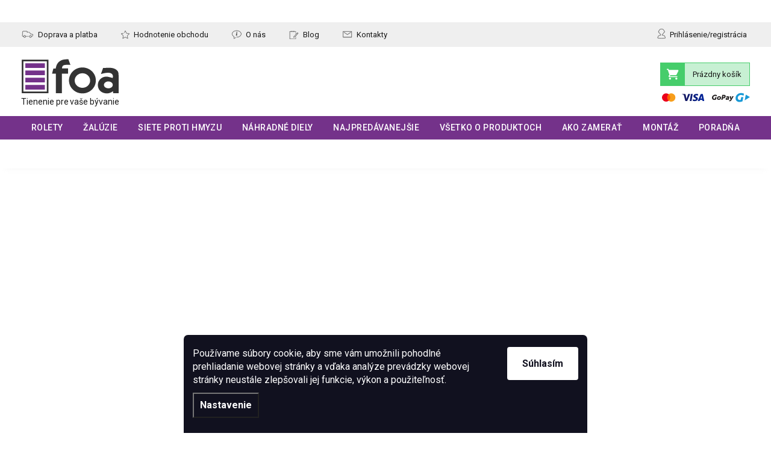

--- FILE ---
content_type: text/html; charset=utf-8
request_url: https://www.foa-rolety.sk/vsetko-o-rimskych-roletach/ako-nakupovat-rimske-rolety/
body_size: 26995
content:
<!doctype html><html lang="sk" dir="ltr" class="header-background-light external-fonts-loaded"><head><meta charset="utf-8" /><meta name="viewport" content="width=device-width,initial-scale=1" /><title>Ako nakupovať Rímske rolety - FOA rolety</title><link rel="preconnect" href="https://cdn.myshoptet.com" /><link rel="dns-prefetch" href="https://cdn.myshoptet.com" /><link href="https://cdn.myshoptet.com/prj/dist/master/cms/templates/frontend_templates/shared/css/font-face/roboto.css" rel="stylesheet"><script>
dataLayer = [];
dataLayer.push({'shoptet' : {
    "pageId": 768,
    "pageType": "article",
    "currency": "EUR",
    "currencyInfo": {
        "decimalSeparator": ",",
        "exchangeRate": 1,
        "priceDecimalPlaces": 2,
        "symbol": "\u20ac",
        "symbolLeft": 1,
        "thousandSeparator": " "
    },
    "language": "sk",
    "projectId": 463541,
    "cartInfo": {
        "id": null,
        "freeShipping": false,
        "freeShippingFrom": 59,
        "leftToFreeGift": {
            "formattedPrice": "\u20ac0",
            "priceLeft": 0
        },
        "freeGift": false,
        "leftToFreeShipping": {
            "priceLeft": 59,
            "dependOnRegion": 0,
            "formattedPrice": "\u20ac59"
        },
        "discountCoupon": [],
        "getNoBillingShippingPrice": {
            "withoutVat": 0,
            "vat": 0,
            "withVat": 0
        },
        "cartItems": [],
        "taxMode": "OSS"
    },
    "cart": [],
    "customer": {
        "priceRatio": 1,
        "priceListId": 1,
        "groupId": null,
        "registered": false,
        "mainAccount": false
    }
}});
dataLayer.push({'cookie_consent' : {
    "marketing": "denied",
    "analytics": "denied"
}});
document.addEventListener('DOMContentLoaded', function() {
    shoptet.consent.onAccept(function(agreements) {
        if (agreements.length == 0) {
            return;
        }
        dataLayer.push({
            'cookie_consent' : {
                'marketing' : (agreements.includes(shoptet.config.cookiesConsentOptPersonalisation)
                    ? 'granted' : 'denied'),
                'analytics': (agreements.includes(shoptet.config.cookiesConsentOptAnalytics)
                    ? 'granted' : 'denied')
            },
            'event': 'cookie_consent'
        });
    });
});
</script>

<!-- Google Tag Manager -->
<script>(function(w,d,s,l,i){w[l]=w[l]||[];w[l].push({'gtm.start':
new Date().getTime(),event:'gtm.js'});var f=d.getElementsByTagName(s)[0],
j=d.createElement(s),dl=l!='dataLayer'?'&l='+l:'';j.async=true;j.src=
'https://www.googletagmanager.com/gtm.js?id='+i+dl;f.parentNode.insertBefore(j,f);
})(window,document,'script','dataLayer','GTM-TTJ72JZ');</script>
<!-- End Google Tag Manager -->

<meta property="og:type" content="article"><meta property="og:site_name" content="foa-rolety.sk"><meta property="og:url" content="https://www.foa-rolety.sk/vsetko-o-rimskych-roletach/ako-nakupovat-rimske-rolety/"><meta property="og:title" content="Ako nakupovať Rímske rolety - FOA rolety"><meta name="author" content="FOA rolety"><meta name="web_author" content="Shoptet.sk"><meta name="dcterms.rightsHolder" content="www.foa-rolety.sk"><meta name="robots" content="index,follow"><meta property="og:image" content="https://www.foa-rolety.sk/user/articles/images/jak-nakupovat-7.png"><meta property="og:description" content="Ako nakupovať Rímske rolety, FOA rolety"><meta name="description" content="Ako nakupovať Rímske rolety, FOA rolety"><meta property="article:published_time" content="23.5.2021"><meta property="article:section" content="Ako nakupovať Rímske rolety"><style>:root {--color-primary: #74328a;--color-primary-h: 285;--color-primary-s: 47%;--color-primary-l: 37%;--color-primary-hover: #37275e;--color-primary-hover-h: 257;--color-primary-hover-s: 41%;--color-primary-hover-l: 26%;--color-secondary: #46cd6b;--color-secondary-h: 136;--color-secondary-s: 57%;--color-secondary-l: 54%;--color-secondary-hover: #0d7e3f;--color-secondary-hover-h: 147;--color-secondary-hover-s: 81%;--color-secondary-hover-l: 27%;--color-tertiary: #ff7133;--color-tertiary-h: 18;--color-tertiary-s: 100%;--color-tertiary-l: 60%;--color-tertiary-hover: #f43149;--color-tertiary-hover-h: 353;--color-tertiary-hover-s: 90%;--color-tertiary-hover-l: 57%;--color-header-background: #ffffff;--template-font: "Roboto";--template-headings-font: "Roboto";--header-background-url: url("[data-uri]");--cookies-notice-background: #1A1937;--cookies-notice-color: #F8FAFB;--cookies-notice-button-hover: #f5f5f5;--cookies-notice-link-hover: #27263f;--templates-update-management-preview-mode-content: "Náhľad aktualizácií šablóny je aktívny pre váš prehliadač."}</style>
<!-- User include --><!-- service 619(267) html code header -->
<link href="https://cdn.myshoptet.com/usr/fvstudio.myshoptet.com/user/documents/addons/cartupsell.min.css?24.11.1" rel="stylesheet">
<!-- project html code header -->
<link rel="preconnect" href="https://fonts.gstatic.com">
<link href="https://fonts.googleapis.com/css2?family=Roboto:wght@300;400;500;700;900" rel="stylesheet"> 
<link rel="apple-touch-icon" sizes="180x180" href="/user/documents/upload/design/favicon/apple-touch-icon.png">
<link rel="icon" type="image/png" sizes="32x32" href="/user/documents/upload/design/favicon/favicon-32x32.png">
<link rel="icon" type="image/png" sizes="16x16" href="/user/documents/upload/design/favicon/favicon-16x16.png">
<link rel="manifest" href="/user/documents/upload/design/favicon/site.webmanifest">
<link rel="mask-icon" href="/user/documents/upload/design/favicon/safari-pinned-tab.svg" color="#74328a">
<link rel="shortcut icon" href="/user/documents/upload/design/favicon/favicon.ico">
<meta name="msapplication-TileColor" content="#ffffff">
<meta name="msapplication-config" content="/user/documents/upload/design/favicon/browserconfig.xml">
<meta name="google-site-verification" content="EVDMQ12Fr35PX3rKt2UkZdOtJRNOziBLJWF8IKVYQV4" />
<meta name="theme-color" content="#ffffff">
<meta name="facebook-domain-verification" content="3uxmb2rwpjqc2uw3swj1j9phq82i1q" />

<link href="https://cdn.myshoptet.com/usr/www.foa-rolety.sk/user/documents/codes/output/style.css?fv-proxy&v0035d" class="pkUpravy" rel="stylesheet" />
<link rel="stylesheet" type="text/css" href="/user/documents/codes/output/RSupravy.css?v0001" media="screen">


<noscript><div style="font-size: 16px; padding: 30px; text-align: center;">Pre plnú funkčnosť tejto stránky je potrebné povoliť JavaScript. </div></noscript>
<script>var pkUpravy=[];pkUpravy.config = {

	email: "info@foa-rolety.sk",									// E-mailová adresa
	phoneLink: "+421222205142", 									// Telefonní číslo ve formátu pro přímý proklik
	phoneShow: "2 2220 51 42", 										// Telefonní číslo zobrazené na stránkách
	hoursLong: "Pondelok - piatok 8:00 - 16:00", 	// Provozní doba
	hoursShort: "Po - pi 8:00 - 16:00", 					// Provozní doba ve zkráceném tvaru (např. v košíku)
  hoursMini: "8-16 hod", 												// Provozní doba ve zkráceném tvaru (např. v hlavičce)
	shipping: "10", 															// Doručení do X dnů
  defaultColorsUrl: "/rolety/",									// Url adresa, kam bude odkazovat filtrování podle barev
  maxSamples: "8",															// Maximální povolený počet vzorků na jedno objednání
  freeShipping: "85 €",										// Text zobrazený za Doprava zdarma (zkratka   je pevná mezera, prosím zachovat)	
};</script>

<style>
.id--18 .content-inner .btn[href*="/action/Cart/addItemsFromOrderForLoggedCustomer/"] {display:none !important}
html[lang=sk] .p-info-wrapper .contact .text::before {
 display:none;
}
.ordering-process #supportBox-iframe {display:none!important;}
.p-order-block .delivery-time::after {
	content: "( Doba dodania 7 - 10 dní )";
}
}
.id-723 .p-order-block .delivery-time::after {
	content: "( Doba dodania 10 - 15 dní )"; /*aplikuje se pouze na římské rolety*/
}
.id-891 .p-order-block .delivery-time::after,
.id-738 .p-order-block .delivery-time::after {
	content: "( Doba dodania 10 - 15 dní )"; /*aplikuje se pouze na vertikální žaluzie*/
}
#colorbox:has([action="/action/CustomerCookieConsent/"]), #cboxOverlay:has([action="/action/CustomerCookieConsent/"]), #cboxWrapper:has([action="/action/CustomerCookieConsent/"]) {
    z-index: 100000002;
}
#colorbox.logistics-modal {
  z-index: 1041;
}
</style>

<div id="pkVanocniListaInfo"><script>
var zobrazovatVanocniListu = false;
var zobrazovatDopravuVeVanocniListe = false;		// nastavte true pro zobrazení nebo false pro skrytí lišty s informací o termínu doručení ve Vánoční liště
var d = new Date();
if ((d.getMonth() == 09 && d.getDate() >= 15) || d.getMonth() >= 10) {
	zobrazovatVanocniListu = false;								// Pokud chcete vánoční lištu skrýt, nastavte zde FALSE;
}
if (Date.parse(d) >= Date.parse('12/24/' + d.getFullYear())) {
	zobrazovatVanocniListu = false;
}

if(zobrazovatVanocniListu){ linkVL=document.createElement('link'); linkVL.rel = 'stylesheet'; linkVL.id = 'pkVanocniLista'; linkVL.href = 'https://cdn.myshoptet.com/usr/www.foa.cz/user/documents/codes/vanocniLista.css?v' + Math.random() * 10; document.getElementById('pkVanocniListaInfo').after(linkVL);}
if(sessionStorage.pkVanocniLista){ linkVLS=document.createElement('link'); linkVLS.rel = 'stylesheet'; linkVLS.id = 'pkVanocniListaStoraged'; linkVLS.href = 'https://cdn.myshoptet.com/usr/www.foa.cz/user/documents/codes/vanocniListaStoraged.css?v' + Math.random() * 10; document.getElementById('pkVanocniListaInfo').after(linkVLS);}
</script></div>



<!-- Vivnetworks --- START -->
<script>const vivnetworksPM = 2667660;</script>
<script src="https://cdn.myshoptet.com/usr/pkupravy.pavelkunes.cz/user/documents/zuty.cz/output/vivnetworks.js?v1.01d" type="text/javascript" defer></script>
<!-- Vivnetworks --- END -->


<!-- CJ Affiliate plugin settings --- START -->
<script type='text/javascript' id='cjAffPluginSettingsTag'>
var cjAffPluginSettings = {
	eid: '1563791',
	tid: '12608',
	aid: '433066',
	sd: 'collector.foa-rolety.sk',
	consent: {
		collectionMethod: 'latest',
		optInRequired: true,
		requiredConsentLevel: 'analytics',
	},
	ext: {
		da: {
			pm: '2667660'
		}
	}
};
</script>
<!-- CJ Affiliate plugin settings --- END -->


<!-- PO PŘELOŽENÍ DŘEVĚNÝCH A BAMBUSOVÝCH ŽALUZIÍ TOTO CELÉ SMAZAT -- START -- -->
<style>
  .id-834 article .bookmarks-table tr:nth-last-child(-n+2),
  .id-831 .news-wrapper>div:nth-last-child(2),
  .id-831 .news-wrapper>div:nth-last-child(3),
  .id-750 .box-menu>li:nth-last-child(2),
  .id-750 .box-menu>li:nth-last-child(3) {
    display: none;
  }
</style>
<!-- PO PŘELOŽENÍ DŘEVĚNÝCH A BAMBUSOVÝCH ŽALUZIÍ TOTO CELÉ SMAZAT -- KONEC-- -->
<script src="https://cdn.myshoptet.com/usr/www.foa-rolety.sk/user/documents/codes/output/jquery.min.js" type="text/javascript"></script>
<!-- /User include --><link rel="canonical" href="https://www.foa-rolety.sk/vsetko-o-rimskych-roletach/ako-nakupovat-rimske-rolety/" />    <script>
        var _hwq = _hwq || [];
        _hwq.push(['setKey', '58634189418F6ECFDED237917038C220']);
        _hwq.push(['setTopPos', '190']);
        _hwq.push(['showWidget', '21']);
        (function() {
            var ho = document.createElement('script');
            ho.src = 'https://sk.im9.cz/direct/i/gjs.php?n=wdgt&sak=58634189418F6ECFDED237917038C220';
            var s = document.getElementsByTagName('script')[0]; s.parentNode.insertBefore(ho, s);
        })();
    </script>
    <!-- Global site tag (gtag.js) - Google Analytics -->
    <script async src="https://www.googletagmanager.com/gtag/js?id=G-QBRHHM44BF"></script>
    <script>
        
        window.dataLayer = window.dataLayer || [];
        function gtag(){dataLayer.push(arguments);}
        

                    console.debug('default consent data');

            gtag('consent', 'default', {"ad_storage":"denied","analytics_storage":"denied","ad_user_data":"denied","ad_personalization":"denied","wait_for_update":500});
            dataLayer.push({
                'event': 'default_consent'
            });
        
        gtag('js', new Date());

                gtag('config', 'UA-221415785-1', { 'groups': "UA" });
        
                gtag('config', 'G-QBRHHM44BF', {"groups":"GA4","send_page_view":false,"content_group":"article","currency":"EUR","page_language":"sk"});
        
                gtag('config', 'AW-10857455408', {"allow_enhanced_conversions":true});
        
        
        
        
        
                    gtag('event', 'page_view', {"send_to":"GA4","page_language":"sk","content_group":"article","currency":"EUR"});
        
        
        
        
        
        
        
        
        
        
        
        
        
        document.addEventListener('DOMContentLoaded', function() {
            if (typeof shoptet.tracking !== 'undefined') {
                for (var id in shoptet.tracking.bannersList) {
                    gtag('event', 'view_promotion', {
                        "send_to": "UA",
                        "promotions": [
                            {
                                "id": shoptet.tracking.bannersList[id].id,
                                "name": shoptet.tracking.bannersList[id].name,
                                "position": shoptet.tracking.bannersList[id].position
                            }
                        ]
                    });
                }
            }

            shoptet.consent.onAccept(function(agreements) {
                if (agreements.length !== 0) {
                    console.debug('gtag consent accept');
                    var gtagConsentPayload =  {
                        'ad_storage': agreements.includes(shoptet.config.cookiesConsentOptPersonalisation)
                            ? 'granted' : 'denied',
                        'analytics_storage': agreements.includes(shoptet.config.cookiesConsentOptAnalytics)
                            ? 'granted' : 'denied',
                                                                                                'ad_user_data': agreements.includes(shoptet.config.cookiesConsentOptPersonalisation)
                            ? 'granted' : 'denied',
                        'ad_personalization': agreements.includes(shoptet.config.cookiesConsentOptPersonalisation)
                            ? 'granted' : 'denied',
                        };
                    console.debug('update consent data', gtagConsentPayload);
                    gtag('consent', 'update', gtagConsentPayload);
                    dataLayer.push(
                        { 'event': 'update_consent' }
                    );
                }
            });
        });
    </script>
</head><body class="desktop id-768 in-vsetko-o-rimskych-roletach template-11 type-post multiple-columns-body columns-3 blank-mode blank-mode-css blank-mode-js ums_forms_redesign--off ums_a11y_category_page--on ums_discussion_rating_forms--off ums_flags_display_unification--on ums_a11y_login--off mobile-header-version-0">
<!-- Google Tag Manager (noscript) -->
<noscript><iframe src="https://www.googletagmanager.com/ns.html?id=GTM-TTJ72JZ"
height="0" width="0" style="display:none;visibility:hidden"></iframe></noscript>
<!-- End Google Tag Manager (noscript) -->

    <div class="siteCookies siteCookies--bottom siteCookies--dark js-siteCookies" role="dialog" data-testid="cookiesPopup" data-nosnippet>
        <div class="siteCookies__form">
            <div class="siteCookies__content">
                <div class="siteCookies__text">
                    Používame súbory cookie, aby sme vám umožnili pohodlné prehliadanie webovej stránky a vďaka analýze prevádzky webovej stránky neustále zlepšovali jej funkcie, výkon a použiteľnosť.
                </div>
                <p class="siteCookies__links">
                    <button class="siteCookies__link js-cookies-settings" aria-label="Nastavenia cookies" data-testid="cookiesSettings">Nastavenie</button>
                </p>
            </div>
            <div class="siteCookies__buttonWrap">
                                <button class="siteCookies__button js-cookiesConsentSubmit" value="all" aria-label="Prijať cookies" data-testid="buttonCookiesAccept">Súhlasím</button>
            </div>
        </div>
        <script>
            document.addEventListener("DOMContentLoaded", () => {
                const siteCookies = document.querySelector('.js-siteCookies');
                document.addEventListener("scroll", shoptet.common.throttle(() => {
                    const st = document.documentElement.scrollTop;
                    if (st > 1) {
                        siteCookies.classList.add('siteCookies--scrolled');
                    } else {
                        siteCookies.classList.remove('siteCookies--scrolled');
                    }
                }, 100));
            });
        </script>
    </div>
<a href="#content" class="skip-link sr-only">Prejsť na obsah</a><div class="overall-wrapper"><div class="site-msg information"><div class="container"><div class="text"><script>pkSalebar = [];pkSalebar.push({'salebar' : {


"10.12.2024": {
	"text": "Zľavy až 45 %  | Dnes 25 % s kódom: ZLAVA25",
	"link": "/rolety/",
	"button": "Nakupujte"
},
"27.12.2025": {
	"text": "Zľavy až 45 %  | Dnes 25 % s kódom: ZLAVA25",
	"link": "/rolety/",
	"button": "Nakupujte"
},
"28.12.2025": {
	"text": "Zľavy až 45 %  | Dnes 25 % s kódom: ZLAVA25",
	"link": "/rolety/",
	"button": "Nakupujte"
},
"29.12.2025": {
	"text": "Zľavy až 45 %  | Dnes 25 % s kódom: ZLAVA25",
	"link": "/rolety/",
	"button": "Nakupujte"
},
"30.12.2025": {
	"text": "Zľavy až 45 %  | Dnes 25 % s kódom: ZLAVA25",
	"link": "/rolety/",
	"button": "Nakupujte"
},
"31.12.2025": {
	"text": "Zľavy až 45 %  | Dnes 25 % s kódom: ZLAVA25",
	"link": "/rolety/",
	"button": "Nakupujte"
},
"1.1.2026": {
	"text": "Zľavy až 45 %  | Dnes 25 % s kódom: ZLAVA25",
	"link": "/rolety/",
	"button": "Nakupujte"
},
"2.1.2026": {
	"text": "Zľavy až 45 %  | Dnes 25 % s kódom: ZLAVA25",
	"link": "/rolety/",
	"button": "Nakupujte"
},
"3.1.2026": {
	"text": "Zľavy až 45 %  | Dnes 25 % s kódom: ZLAVA25",
	"link": "/rolety/",
	"button": "Nakupujte"
},
"4.1.2026": {
	"text": "Zľavy až 45 %  | Dnes 25 % s kódom: ZLAVA25",
	"link": "/rolety/",
	"button": "Nakupujte"
},
"5.1.2026": {
	"text": "Zľavy až 45 %  | Dnes 25 % s kódom: ZLAVA25",
	"link": "/rolety/",
	"button": "Nakupujte"
},
"6.1.2026": {
	"text": "Zľavy až 45 %  | Dnes 25 % s kódom: ZLAVA25",
	"link": "/rolety/",
	"button": "Nakupujte"
},
"7.1.2026": {
	"text": "Zľavy až 45 %  | Dnes 25 % s kódom: ZLAVA25",
	"link": "/rolety/",
	"button": "Nakupujte"
},
"8.1.2026": {
	"text": "Zľavy až 45 %  | Dnes 25 % s kódom: ZLAVA25",
	"link": "/rolety/",
	"button": "Nakupujte"
},
"9.1.2026": {
	"text": "Zľavy až 45 %  | Dnes 25 % s kódom: ZLAVA25",
	"link": "/rolety/",
	"button": "Nakupujte"
},
"10.1.2026": {
	"text": "Zľavy až 45 %  | Dnes 25 % s kódom: ZLAVA25",
	"link": "/rolety/",
	"button": "Nakupujte"
},
"11.1.2026": {
	"text": "Zľavy až 45 %  | Dnes 25 % s kódom: ZLAVA25",
	"link": "/rolety/",
	"button": "Nakupujte"
},
"12.1.2026": {
	"text": "Zľavy až 45 %  | Dnes 25 % s kódom: ZLAVA25",
	"link": "/rolety/",
	"button": "Nakupujte"
},
"13.1.2026": {
	"text": "Zľavy až 45 %  | Dnes 25 % s kódom: ZLAVA25",
	"link": "/rolety/",
	"button": "Nakupujte"
},
"14.1.2026": {
	"text": "Zľavy až 45 %  | Dnes 25 % s kódom: ZLAVA25",
	"link": "/rolety/",
	"button": "Nakupujte"
},
"15.1.2026": {
	"text": "Zľavy až 45 %  | Dnes 25 % s kódom: ZLAVA25",
	"link": "/rolety/",
	"button": "Nakupujte"
},
"16.1.2026": {
	"text": "Zľavy až 45 %  | Dnes 25 % s kódom: ZLAVA25",
	"link": "/rolety/",
	"button": "Nakupujte"
},
"17.1.2026": {
	"text": "Zľavy až 45 %  | Dnes 25 % s kódom: ZLAVA25",
	"link": "/rolety/",
	"button": "Nakupujte"
},
"18.1.2026": {
	"text": "Zľavy až 45 %  | Dnes 25 % s kódom: ZLAVA25",
	"link": "/rolety/",
	"button": "Nakupujte"
},
"19.1.2026": {
	"text": "Zľavy až 45 %  | Dnes 25 % s kódom: ZLAVA25",
	"link": "/rolety/",
	"button": "Nakupujte"
},
"20.1.2026": {
	"text": "Zľavy až 45 %  | Dnes 25 % s kódom: ZLAVA25",
	"link": "/rolety/",
	"button": "Nakupujte"
},
"21.1.2026": {
	"text": "Zľavy až 45 %  | Dnes 25 % s kódom: ZLAVA25",
	"link": "/rolety/",
	"button": "Nakupujte"
},
"22.1.2026": {
	"text": "Zľavy až 45 %  | Dnes 25 % s kódom: ZLAVA25",
	"link": "/rolety/",
	"button": "Nakupujte"
},
"23.1.2026": {
	"text": "Zľavy až 45 %  | Dnes 25 % s kódom: ZLAVA25",
	"link": "/rolety/",
	"button": "Nakupujte"
},
"24.1.2026": {
	"text": "Zľavy až 45 %  | Dnes 25 % s kódom: ZLAVA25",
	"link": "/rolety/",
	"button": "Nakupujte"
},
"25.1.2026": {
	"text": "Zľavy až 45 %  | Dnes 25 % s kódom: ZLAVA25",
	"link": "/rolety/",
	"button": "Nakupujte"
},
"26.1.2026": {
	"text": "Zľavy až 45 %  | Dnes 25 % s kódom: ZLAVA25",
	"link": "/rolety/",
	"button": "Nakupujte"
},
"27.1.2026": {
	"text": "Zľavy až 45 %  | Dnes 25 % s kódom: ZLAVA25",
	"link": "/rolety/",
	"button": "Nakupujte"
},
"28.1.2026": {
	"text": "Zľavy až 45 %  | Dnes 25 % s kódom: ZLAVA25",
	"link": "/rolety/",
	"button": "Nakupujte"
},
"29.1.2026": {
	"text": "Zľavy až 45 %  | Dnes 25 % s kódom: ZLAVA25",
	"link": "/rolety/",
	"button": "Nakupujte"
},
"30.1.2026": {
	"text": "Zľavy až 45 %  | Dnes 25 % s kódom: ZLAVA25",
	"link": "/rolety/",
	"button": "Nakupujte"
},
"31.1.2026": {
	"text": "Zľavy až 45 %  | Dnes 25 % s kódom: ZLAVA25",
	"link": "/rolety/",
	"button": "Nakupujte"
},
"1.2.2026": {
	"text": "Zľavy až 45 %  | Dnes 25 % s kódom: ZLAVA25",
	"link": "/rolety/",
	"button": "Nakupujte"
},
}});</script></div><div class="close js-close-information-msg"></div></div></div><div class="user-action"><div class="container"><div class="user-action-in"><div class="user-action-login popup-widget login-widget"><div class="popup-widget-inner"><h2 id="loginHeading">Prihlásenie k vášmu účtu</h2><div id="customerLogin"><form action="/action/Customer/Login/" method="post" id="formLoginIncluded" class="csrf-enabled formLogin" data-testid="formLogin"><input type="hidden" name="referer" value="" /><div class="form-group"><div class="input-wrapper email js-validated-element-wrapper no-label"><input type="email" name="email" class="form-control" autofocus placeholder="E-mailová adresa (napr. jan@novak.sk)" data-testid="inputEmail" autocomplete="email" required /></div></div><div class="form-group"><div class="input-wrapper password js-validated-element-wrapper no-label"><input type="password" name="password" class="form-control" placeholder="Heslo" data-testid="inputPassword" autocomplete="current-password" required /><span class="no-display">Nemôžete vyplniť toto pole</span><input type="text" name="surname" value="" class="no-display" /></div></div><div class="form-group"><div class="login-wrapper"><button type="submit" class="btn btn-secondary btn-text btn-login" data-testid="buttonSubmit">Prihlásiť sa</button><div class="password-helper"><a href="/registracia/" data-testid="signup" rel="nofollow">Nová registrácia</a><a href="/klient/zabudnute-heslo/" rel="nofollow">Zabudnuté heslo</a></div></div></div></form>
</div></div></div>
    <div id="cart-widget" class="user-action-cart popup-widget cart-widget loader-wrapper" data-testid="popupCartWidget" role="dialog" aria-hidden="true"><div class="popup-widget-inner cart-widget-inner place-cart-here"><div class="loader-overlay"><div class="loader"></div></div></div><div class="cart-widget-button"><a href="/kosik/" class="btn btn-conversion" id="continue-order-button" rel="nofollow" data-testid="buttonNextStep">Pokračovať do košíka</a></div></div></div>
</div></div><div class="top-navigation-bar" data-testid="topNavigationBar">

    <div class="container">

        <div class="top-navigation-contacts">
            <strong>Zákaznícka podpora:</strong><a href="tel:222205142" class="project-phone" aria-label="Zavolať na 222205142" data-testid="contactboxPhone"><span>2 2220 5142</span></a><a href="mailto:info@foa-rolety.sk" class="project-email" data-testid="contactboxEmail"><span>info@foa-rolety.sk</span></a>        </div>

                            <div class="top-navigation-menu">
                <div class="top-navigation-menu-trigger"></div>
                <ul class="top-navigation-bar-menu">
                                            <li class="top-navigation-menu-item-807">
                            <a href="/doprava-a-platba/">Doprava a platba</a>
                        </li>
                                            <li class="top-navigation-menu-item--51">
                            <a href="/hodnotenie-obchodu/">Hodnotenie obchodu</a>
                        </li>
                                            <li class="top-navigation-menu-item-819">
                            <a href="/o-nas/">O nás</a>
                        </li>
                                            <li class="top-navigation-menu-item-753">
                            <a href="/blog/">Blog</a>
                        </li>
                                            <li class="top-navigation-menu-item-29">
                            <a href="/kontakty/">Kontakty</a>
                        </li>
                                    </ul>
                <ul class="top-navigation-bar-menu-helper"></ul>
            </div>
        
        <div class="top-navigation-tools top-navigation-tools--language">
            <div class="responsive-tools">
                <a href="#" class="toggle-window" data-target="search" aria-label="Hľadať" data-testid="linkSearchIcon"></a>
                                                            <a href="#" class="toggle-window" data-target="login"></a>
                                                    <a href="#" class="toggle-window" data-target="navigation" aria-label="Menu" data-testid="hamburgerMenu"></a>
            </div>
                        <a href="/login/?backTo=%2Fvsetko-o-rimskych-roletach%2Fako-nakupovat-rimske-rolety%2F" class="top-nav-button top-nav-button-login primary login toggle-window" data-target="login" data-testid="signin" rel="nofollow"><span>Prihlásenie</span></a>        </div>

    </div>

</div>
<header id="header"><div class="container navigation-wrapper">
    <div class="header-top">
        <div class="site-name-wrapper">
            <div class="site-name"><a href="/" data-testid="linkWebsiteLogo"><img src="https://cdn.myshoptet.com/usr/www.foa-rolety.sk/user/logos/logo-2.svg" alt="FOA rolety" fetchpriority="low" /></a></div>        </div>
        <div class="search" itemscope itemtype="https://schema.org/WebSite">
            <meta itemprop="headline" content="Všetko o Rímskych roletách"/><meta itemprop="url" content="https://www.foa-rolety.sk"/><meta itemprop="text" content="Ako nakupovať Rímske rolety, FOA rolety"/>            <form action="/action/ProductSearch/prepareString/" method="post"
    id="formSearchForm" class="search-form compact-form js-search-main"
    itemprop="potentialAction" itemscope itemtype="https://schema.org/SearchAction" data-testid="searchForm">
    <fieldset>
        <meta itemprop="target"
            content="https://www.foa-rolety.sk/vyhladavanie/?string={string}"/>
        <input type="hidden" name="language" value="sk"/>
        
            
<input
    type="search"
    name="string"
        class="query-input form-control search-input js-search-input"
    placeholder="Napíšte, čo hľadáte"
    autocomplete="off"
    required
    itemprop="query-input"
    aria-label="Vyhľadávanie"
    data-testid="searchInput"
>
            <button type="submit" class="btn btn-default" data-testid="searchBtn">Hľadať</button>
        
    </fieldset>
</form>
        </div>
        <div class="navigation-buttons">
                
    <a href="/kosik/" class="btn btn-icon toggle-window cart-count" data-target="cart" data-hover="true" data-redirect="true" data-testid="headerCart" rel="nofollow" aria-haspopup="dialog" aria-expanded="false" aria-controls="cart-widget">
        
                <span class="sr-only">Nákupný košík</span>
        
            <span class="cart-price visible-lg-inline-block" data-testid="headerCartPrice">
                                    Prázdny košík                            </span>
        
    
            </a>
        </div>
    </div>
    <nav id="navigation" aria-label="Hlavné menu" data-collapsible="true"><div class="navigation-in menu"><ul class="menu-level-1" role="menubar" data-testid="headerMenuItems"><li class="menu-item-708 ext" role="none"><a href="/rolety/" data-testid="headerMenuItem" role="menuitem" aria-haspopup="true" aria-expanded="false"><b>Rolety</b><span class="submenu-arrow"></span></a><ul class="menu-level-2" aria-label="Rolety" tabindex="-1" role="menu"><li class="menu-item-711" role="none"><a href="/rolety-den-a-noc/" class="menu-image" data-testid="headerMenuItem" tabindex="-1" aria-hidden="true"><img src="data:image/svg+xml,%3Csvg%20width%3D%22140%22%20height%3D%22100%22%20xmlns%3D%22http%3A%2F%2Fwww.w3.org%2F2000%2Fsvg%22%3E%3C%2Fsvg%3E" alt="" aria-hidden="true" width="140" height="100"  data-src="https://cdn.myshoptet.com/usr/www.foa-rolety.sk/user/categories/thumb/rolety-den-a-noc_2x.png" fetchpriority="low" /></a><div><a href="/rolety-den-a-noc/" data-testid="headerMenuItem" role="menuitem"><span>Rolety Deň a noc</span></a>
                        </div></li><li class="menu-item-723" role="none"><a href="/rimske-rolety/" class="menu-image" data-testid="headerMenuItem" tabindex="-1" aria-hidden="true"><img src="data:image/svg+xml,%3Csvg%20width%3D%22140%22%20height%3D%22100%22%20xmlns%3D%22http%3A%2F%2Fwww.w3.org%2F2000%2Fsvg%22%3E%3C%2Fsvg%3E" alt="" aria-hidden="true" width="140" height="100"  data-src="https://cdn.myshoptet.com/usr/www.foa-rolety.sk/user/categories/thumb/rimske-rolety_2x.png" fetchpriority="low" /></a><div><a href="/rimske-rolety/" data-testid="headerMenuItem" role="menuitem"><span>Rímske rolety</span></a>
                        </div></li><li class="menu-item-726" role="none"><a href="/latkove-rolety/" class="menu-image" data-testid="headerMenuItem" tabindex="-1" aria-hidden="true"><img src="data:image/svg+xml,%3Csvg%20width%3D%22140%22%20height%3D%22100%22%20xmlns%3D%22http%3A%2F%2Fwww.w3.org%2F2000%2Fsvg%22%3E%3C%2Fsvg%3E" alt="" aria-hidden="true" width="140" height="100"  data-src="https://cdn.myshoptet.com/usr/www.foa-rolety.sk/user/categories/thumb/latkove-rolety_2x.png" fetchpriority="low" /></a><div><a href="/latkove-rolety/" data-testid="headerMenuItem" role="menuitem"><span>Látkové rolety</span></a>
                        </div></li><li class="menu-item-900" role="none"><a href="/rolety-na-stresne-okna/" class="menu-image" data-testid="headerMenuItem" tabindex="-1" aria-hidden="true"><img src="data:image/svg+xml,%3Csvg%20width%3D%22140%22%20height%3D%22100%22%20xmlns%3D%22http%3A%2F%2Fwww.w3.org%2F2000%2Fsvg%22%3E%3C%2Fsvg%3E" alt="" aria-hidden="true" width="140" height="100"  data-src="https://cdn.myshoptet.com/usr/www.foa-rolety.sk/user/categories/thumb/rolety-na-stresni-okna_2x.png" fetchpriority="low" /></a><div><a href="/rolety-na-stresne-okna/" data-testid="headerMenuItem" role="menuitem"><span>Rolety na strešné okná</span></a>
                        </div></li><li class="menu-item-912" role="none"><a href="/rolety-plise/" class="menu-image" data-testid="headerMenuItem" tabindex="-1" aria-hidden="true"><img src="data:image/svg+xml,%3Csvg%20width%3D%22140%22%20height%3D%22100%22%20xmlns%3D%22http%3A%2F%2Fwww.w3.org%2F2000%2Fsvg%22%3E%3C%2Fsvg%3E" alt="" aria-hidden="true" width="140" height="100"  data-src="https://cdn.myshoptet.com/usr/www.foa-rolety.sk/user/categories/thumb/rolety-plise_2x.png" fetchpriority="low" /></a><div><a href="/rolety-plise/" data-testid="headerMenuItem" role="menuitem"><span>Rolety Plisé</span></a>
                        </div></li><li class="menu-item-924" role="none"><a href="/rolety-plise-na-stresne-okna/" class="menu-image" data-testid="headerMenuItem" tabindex="-1" aria-hidden="true"><img src="data:image/svg+xml,%3Csvg%20width%3D%22140%22%20height%3D%22100%22%20xmlns%3D%22http%3A%2F%2Fwww.w3.org%2F2000%2Fsvg%22%3E%3C%2Fsvg%3E" alt="" aria-hidden="true" width="140" height="100"  data-src="https://cdn.myshoptet.com/usr/www.foa-rolety.sk/user/categories/thumb/rolety-plise-na-stresni-okna_2x.png" fetchpriority="low" /></a><div><a href="/rolety-plise-na-stresne-okna/" data-testid="headerMenuItem" role="menuitem"><span>Rolety Plisé na strešné okná</span></a>
                        </div></li><li class="menu-item-933" role="none"><a href="/termo-rolety/" class="menu-image" data-testid="headerMenuItem" tabindex="-1" aria-hidden="true"><img src="data:image/svg+xml,%3Csvg%20width%3D%22140%22%20height%3D%22100%22%20xmlns%3D%22http%3A%2F%2Fwww.w3.org%2F2000%2Fsvg%22%3E%3C%2Fsvg%3E" alt="" aria-hidden="true" width="140" height="100"  data-src="https://cdn.myshoptet.com/usr/www.foa-rolety.sk/user/categories/thumb/termo-rolety_2x.png" fetchpriority="low" /></a><div><a href="/termo-rolety/" data-testid="headerMenuItem" role="menuitem"><span>Termo rolety</span></a>
                        </div></li></ul></li>
<li class="menu-item-738 ext" role="none"><a href="/zaluzie/" data-testid="headerMenuItem" role="menuitem" aria-haspopup="true" aria-expanded="false"><b>Žalúzie</b><span class="submenu-arrow"></span></a><ul class="menu-level-2" aria-label="Žalúzie" tabindex="-1" role="menu"><li class="menu-item-891" role="none"><a href="/vertikalne-zaluzie/" class="menu-image" data-testid="headerMenuItem" tabindex="-1" aria-hidden="true"><img src="data:image/svg+xml,%3Csvg%20width%3D%22140%22%20height%3D%22100%22%20xmlns%3D%22http%3A%2F%2Fwww.w3.org%2F2000%2Fsvg%22%3E%3C%2Fsvg%3E" alt="" aria-hidden="true" width="140" height="100"  data-src="https://cdn.myshoptet.com/usr/www.foa-rolety.sk/user/categories/thumb/vertikalni-zaluzie_2x.png" fetchpriority="low" /></a><div><a href="/vertikalne-zaluzie/" data-testid="headerMenuItem" role="menuitem"><span>Vertikálne žalúzie</span></a>
                        </div></li><li class="menu-item-1092" role="none"><a href="/drevene-zaluzie/" class="menu-image" data-testid="headerMenuItem" tabindex="-1" aria-hidden="true"><img src="data:image/svg+xml,%3Csvg%20width%3D%22140%22%20height%3D%22100%22%20xmlns%3D%22http%3A%2F%2Fwww.w3.org%2F2000%2Fsvg%22%3E%3C%2Fsvg%3E" alt="" aria-hidden="true" width="140" height="100"  data-src="https://cdn.myshoptet.com/usr/www.foa-rolety.sk/user/categories/thumb/icon-21-02.png" fetchpriority="low" /></a><div><a href="/drevene-zaluzie/" data-testid="headerMenuItem" role="menuitem"><span>Drevené žalúzie</span></a>
                        </div></li><li class="menu-item-1095" role="none"><a href="/bambusove-zaluzie/" class="menu-image" data-testid="headerMenuItem" tabindex="-1" aria-hidden="true"><img src="data:image/svg+xml,%3Csvg%20width%3D%22140%22%20height%3D%22100%22%20xmlns%3D%22http%3A%2F%2Fwww.w3.org%2F2000%2Fsvg%22%3E%3C%2Fsvg%3E" alt="" aria-hidden="true" width="140" height="100"  data-src="https://cdn.myshoptet.com/usr/www.foa-rolety.sk/user/categories/thumb/150ppi_drevene_ikonka-1.png" fetchpriority="low" /></a><div><a href="/bambusove-zaluzie/" data-testid="headerMenuItem" role="menuitem"><span>Bambusové žalúzie</span></a>
                        </div></li></ul></li>
<li class="menu-item-741" role="none"><a href="/siete-proti-hmyzu/" data-testid="headerMenuItem" role="menuitem" aria-expanded="false"><b>Siete proti hmyzu</b></a></li>
<li class="menu-item-744" role="none"><a href="/nahradne-diely/" data-testid="headerMenuItem" role="menuitem" aria-expanded="false"><b>Náhradné diely</b></a></li>
<li class="menu-item-990" role="none"><a href="/najpredavanejsie/" data-testid="headerMenuItem" role="menuitem" aria-expanded="false"><b>Najpredávanejšie</b></a></li>
<li class="menu-item-747 ext" role="none"><a href="/vsetko-o-produktoch/" data-testid="headerMenuItem" role="menuitem" aria-haspopup="true" aria-expanded="false"><b>Všetko o produktoch</b><span class="submenu-arrow"></span></a><ul class="menu-level-2" aria-label="Všetko o produktoch" tabindex="-1" role="menu"><li class="" role="none"><a href="/vsetko-o-roletach-den-a-noc/" class="menu-image" data-testid="headerMenuItem" tabindex="-1" aria-hidden="true"><img src="data:image/svg+xml,%3Csvg%20width%3D%22140%22%20height%3D%22100%22%20xmlns%3D%22http%3A%2F%2Fwww.w3.org%2F2000%2Fsvg%22%3E%3C%2Fsvg%3E" alt="" aria-hidden="true" width="140" height="100"  data-src="https://cdn.myshoptet.com/usr/www.foa-rolety.sk/user/articles/images/rozcestnik_1_den_noc-10-1.png" fetchpriority="low" /></a><div><a href="/vsetko-o-roletach-den-a-noc/" data-testid="headerMenuItem" role="menuitem"><span>Všetko o Roletách Deň a noc</span></a>
                        </div></li><li class="" role="none"><a href="/vsetko-o-rimskych-roletach/" class="menu-image" data-testid="headerMenuItem" tabindex="-1" aria-hidden="true"><img src="data:image/svg+xml,%3Csvg%20width%3D%22140%22%20height%3D%22100%22%20xmlns%3D%22http%3A%2F%2Fwww.w3.org%2F2000%2Fsvg%22%3E%3C%2Fsvg%3E" alt="" aria-hidden="true" width="140" height="100"  data-src="https://cdn.myshoptet.com/usr/www.foa-rolety.sk/user/articles/images/rozcestnik_2_rimske-11-1-2.png" fetchpriority="low" /></a><div><a href="/vsetko-o-rimskych-roletach/" data-testid="headerMenuItem" role="menuitem"><span>Všetko o Rímskych roletách</span></a>
                        </div></li><li class="" role="none"><a href="/vsetko-o-latkovych-roletach/" class="menu-image" data-testid="headerMenuItem" tabindex="-1" aria-hidden="true"><img src="data:image/svg+xml,%3Csvg%20width%3D%22140%22%20height%3D%22100%22%20xmlns%3D%22http%3A%2F%2Fwww.w3.org%2F2000%2Fsvg%22%3E%3C%2Fsvg%3E" alt="" aria-hidden="true" width="140" height="100"  data-src="https://cdn.myshoptet.com/usr/www.foa-rolety.sk/user/articles/images/rozcestnik_3_latkove-12-1.png" fetchpriority="low" /></a><div><a href="/vsetko-o-latkovych-roletach/" data-testid="headerMenuItem" role="menuitem"><span>Všetko o Látkových roletách</span></a>
                        </div></li><li class="" role="none"><a href="/vsetko-o-roletach-na-stresne-okna/" class="menu-image" data-testid="headerMenuItem" tabindex="-1" aria-hidden="true"><img src="data:image/svg+xml,%3Csvg%20width%3D%22140%22%20height%3D%22100%22%20xmlns%3D%22http%3A%2F%2Fwww.w3.org%2F2000%2Fsvg%22%3E%3C%2Fsvg%3E" alt="" aria-hidden="true" width="140" height="100"  data-src="https://cdn.myshoptet.com/usr/www.foa-rolety.sk/user/articles/images/rozcestnik_4_stresni-13-1.png" fetchpriority="low" /></a><div><a href="/vsetko-o-roletach-na-stresne-okna/" data-testid="headerMenuItem" role="menuitem"><span>Všetko o Roletách na strešné okná</span></a>
                        </div></li><li class="" role="none"><a href="/vsetko-o-roletach-plise/" class="menu-image" data-testid="headerMenuItem" tabindex="-1" aria-hidden="true"><img src="data:image/svg+xml,%3Csvg%20width%3D%22140%22%20height%3D%22100%22%20xmlns%3D%22http%3A%2F%2Fwww.w3.org%2F2000%2Fsvg%22%3E%3C%2Fsvg%3E" alt="" aria-hidden="true" width="140" height="100"  data-src="https://cdn.myshoptet.com/usr/www.foa-rolety.sk/user/articles/images/rozcestnik_7_plise-16-1.png" fetchpriority="low" /></a><div><a href="/vsetko-o-roletach-plise/" data-testid="headerMenuItem" role="menuitem"><span>Všetko o Roletách plisé</span></a>
                        </div></li><li class="" role="none"><a href="/vsetko-o-roletach-plise-na-stresne-okna/" class="menu-image" data-testid="headerMenuItem" tabindex="-1" aria-hidden="true"><img src="data:image/svg+xml,%3Csvg%20width%3D%22140%22%20height%3D%22100%22%20xmlns%3D%22http%3A%2F%2Fwww.w3.org%2F2000%2Fsvg%22%3E%3C%2Fsvg%3E" alt="" aria-hidden="true" width="140" height="100"  data-src="https://cdn.myshoptet.com/usr/www.foa-rolety.sk/user/articles/images/foa_prvky_rozcestnik_plise_stresni.png" fetchpriority="low" /></a><div><a href="/vsetko-o-roletach-plise-na-stresne-okna/" data-testid="headerMenuItem" role="menuitem"><span>Všetko o Roletách plisé na strešné okná</span></a>
                        </div></li><li class="" role="none"><a href="/vsetko-o-termo-roletach/" class="menu-image" data-testid="headerMenuItem" tabindex="-1" aria-hidden="true"><img src="data:image/svg+xml,%3Csvg%20width%3D%22140%22%20height%3D%22100%22%20xmlns%3D%22http%3A%2F%2Fwww.w3.org%2F2000%2Fsvg%22%3E%3C%2Fsvg%3E" alt="" aria-hidden="true" width="140" height="100"  data-src="https://cdn.myshoptet.com/usr/www.foa-rolety.sk/user/articles/images/rozcestnik_8_termo-17-1.png" fetchpriority="low" /></a><div><a href="/vsetko-o-termo-roletach/" data-testid="headerMenuItem" role="menuitem"><span>Všetko o Termo roletách</span></a>
                        </div></li><li class="" role="none"><a href="/vsetko-o-vertikalnych-zaluziach/" class="menu-image" data-testid="headerMenuItem" tabindex="-1" aria-hidden="true"><img src="data:image/svg+xml,%3Csvg%20width%3D%22140%22%20height%3D%22100%22%20xmlns%3D%22http%3A%2F%2Fwww.w3.org%2F2000%2Fsvg%22%3E%3C%2Fsvg%3E" alt="" aria-hidden="true" width="140" height="100"  data-src="https://cdn.myshoptet.com/usr/www.foa-rolety.sk/user/articles/images/vse-o-vertikalnich-zaluziich.png" fetchpriority="low" /></a><div><a href="/vsetko-o-vertikalnych-zaluziach/" data-testid="headerMenuItem" role="menuitem"><span>Všetko o Vertikálnych žalúziách</span></a>
                        </div></li><li class="" role="none"><a href="/vsetko-o-drevenych-zaluziach/" class="menu-image" data-testid="headerMenuItem" tabindex="-1" aria-hidden="true"><img src="data:image/svg+xml,%3Csvg%20width%3D%22140%22%20height%3D%22100%22%20xmlns%3D%22http%3A%2F%2Fwww.w3.org%2F2000%2Fsvg%22%3E%3C%2Fsvg%3E" alt="" aria-hidden="true" width="140" height="100"  data-src="https://cdn.myshoptet.com/usr/www.foa-rolety.sk/user/articles/images/rozcestnik_drevene1.png" fetchpriority="low" /></a><div><a href="/vsetko-o-drevenych-zaluziach/" data-testid="headerMenuItem" role="menuitem"><span>Všetko o Drevených žalúziách</span></a>
                        </div></li><li class="" role="none"><a href="/vsetko-o-bambusovych-zaluziach/" class="menu-image" data-testid="headerMenuItem" tabindex="-1" aria-hidden="true"><img src="data:image/svg+xml,%3Csvg%20width%3D%22140%22%20height%3D%22100%22%20xmlns%3D%22http%3A%2F%2Fwww.w3.org%2F2000%2Fsvg%22%3E%3C%2Fsvg%3E" alt="" aria-hidden="true" width="140" height="100"  data-src="https://cdn.myshoptet.com/usr/www.foa-rolety.sk/user/articles/images/rozcestnik_bambusove.png" fetchpriority="low" /></a><div><a href="/vsetko-o-bambusovych-zaluziach/" data-testid="headerMenuItem" role="menuitem"><span>Všetko o Bambusových žalúziách</span></a>
                        </div></li><li class="" role="none"><a href="/vsetko-o-sietach-proti-hmyzu/" class="menu-image" data-testid="headerMenuItem" tabindex="-1" aria-hidden="true"><img src="data:image/svg+xml,%3Csvg%20width%3D%22140%22%20height%3D%22100%22%20xmlns%3D%22http%3A%2F%2Fwww.w3.org%2F2000%2Fsvg%22%3E%3C%2Fsvg%3E" alt="" aria-hidden="true" width="140" height="100"  data-src="https://cdn.myshoptet.com/usr/www.foa-rolety.sk/user/articles/images/vse-o-sitich-proti-hmyzu.png" fetchpriority="low" /></a><div><a href="/vsetko-o-sietach-proti-hmyzu/" data-testid="headerMenuItem" role="menuitem"><span>Všetko o Sieťach proti hmyzu</span></a>
                        </div></li></ul></li>
<li class="menu-item-798 ext" role="none"><a href="/ako-zamerat/" data-testid="headerMenuItem" role="menuitem" aria-haspopup="true" aria-expanded="false"><b>Ako zamerať</b><span class="submenu-arrow"></span></a><ul class="menu-level-2" aria-label="Ako zamerať" tabindex="-1" role="menu"><li class="" role="none"><a href="/vsetko-o-roletach-den-a-noc/ako-zamerat-rolety-den-a-noc/" class="menu-image" data-testid="headerMenuItem" tabindex="-1" aria-hidden="true"><img src="data:image/svg+xml,%3Csvg%20width%3D%22140%22%20height%3D%22100%22%20xmlns%3D%22http%3A%2F%2Fwww.w3.org%2F2000%2Fsvg%22%3E%3C%2Fsvg%3E" alt="" aria-hidden="true" width="140" height="100"  data-src="https://cdn.myshoptet.com/usr/www.foa-rolety.sk/user/articles/images/rozcestnik_1_den_noc-10-2.png" fetchpriority="low" /></a><div><a href="/vsetko-o-roletach-den-a-noc/ako-zamerat-rolety-den-a-noc/" data-testid="headerMenuItem" role="menuitem"><span>Ako zamerať Rolety Deň a noc</span></a>
                        </div></li><li class="" role="none"><a href="/vsetko-o-rimskych-roletach/ako-zamerat-rimske-rolety/" class="menu-image" data-testid="headerMenuItem" tabindex="-1" aria-hidden="true"><img src="data:image/svg+xml,%3Csvg%20width%3D%22140%22%20height%3D%22100%22%20xmlns%3D%22http%3A%2F%2Fwww.w3.org%2F2000%2Fsvg%22%3E%3C%2Fsvg%3E" alt="" aria-hidden="true" width="140" height="100"  data-src="https://cdn.myshoptet.com/usr/www.foa-rolety.sk/user/articles/images/rozcestnik_2_rimske-11.png" fetchpriority="low" /></a><div><a href="/vsetko-o-rimskych-roletach/ako-zamerat-rimske-rolety/" data-testid="headerMenuItem" role="menuitem"><span>Ako zamerať Rímske rolety</span></a>
                        </div></li><li class="" role="none"><a href="/vsetko-o-latkovych-roletach/ako-zamerat-latkove-rolety/" class="menu-image" data-testid="headerMenuItem" tabindex="-1" aria-hidden="true"><img src="data:image/svg+xml,%3Csvg%20width%3D%22140%22%20height%3D%22100%22%20xmlns%3D%22http%3A%2F%2Fwww.w3.org%2F2000%2Fsvg%22%3E%3C%2Fsvg%3E" alt="" aria-hidden="true" width="140" height="100"  data-src="https://cdn.myshoptet.com/usr/www.foa-rolety.sk/user/articles/images/rozcestnik_3_latkove-12.png" fetchpriority="low" /></a><div><a href="/vsetko-o-latkovych-roletach/ako-zamerat-latkove-rolety/" data-testid="headerMenuItem" role="menuitem"><span>Ako zamerať Látkové rolety</span></a>
                        </div></li><li class="" role="none"><a href="/vsetko-o-roletach-na-stresne-okna/ako-zamerat-rolety-na-stresne-okna/" class="menu-image" data-testid="headerMenuItem" tabindex="-1" aria-hidden="true"><img src="data:image/svg+xml,%3Csvg%20width%3D%22140%22%20height%3D%22100%22%20xmlns%3D%22http%3A%2F%2Fwww.w3.org%2F2000%2Fsvg%22%3E%3C%2Fsvg%3E" alt="" aria-hidden="true" width="140" height="100"  data-src="https://cdn.myshoptet.com/usr/www.foa-rolety.sk/user/articles/images/rozcestnik_4_stresni-13.png" fetchpriority="low" /></a><div><a href="/vsetko-o-roletach-na-stresne-okna/ako-zamerat-rolety-na-stresne-okna/" data-testid="headerMenuItem" role="menuitem"><span>Ako zamerať Rolety na strešné okná</span></a>
                        </div></li><li class="" role="none"><a href="/vsetko-o-roletach-plise/ako-zamerat-rolety-plise/" class="menu-image" data-testid="headerMenuItem" tabindex="-1" aria-hidden="true"><img src="data:image/svg+xml,%3Csvg%20width%3D%22140%22%20height%3D%22100%22%20xmlns%3D%22http%3A%2F%2Fwww.w3.org%2F2000%2Fsvg%22%3E%3C%2Fsvg%3E" alt="" aria-hidden="true" width="140" height="100"  data-src="https://cdn.myshoptet.com/usr/www.foa-rolety.sk/user/articles/images/rozcestnik_7_plise-16.png" fetchpriority="low" /></a><div><a href="/vsetko-o-roletach-plise/ako-zamerat-rolety-plise/" data-testid="headerMenuItem" role="menuitem"><span>Ako zamerať Rolety plisé</span></a>
                        </div></li><li class="" role="none"><a href="/vsetko-o-roletach-plise-na-stresne-okna/ako-zamerat-rolety-plise-na-stresne-okna/" class="menu-image" data-testid="headerMenuItem" tabindex="-1" aria-hidden="true"><img src="data:image/svg+xml,%3Csvg%20width%3D%22140%22%20height%3D%22100%22%20xmlns%3D%22http%3A%2F%2Fwww.w3.org%2F2000%2Fsvg%22%3E%3C%2Fsvg%3E" alt="" aria-hidden="true" width="140" height="100"  data-src="https://cdn.myshoptet.com/usr/www.foa-rolety.sk/user/articles/images/rozcestnik_9_stresni-plise-18-2.png" fetchpriority="low" /></a><div><a href="/vsetko-o-roletach-plise-na-stresne-okna/ako-zamerat-rolety-plise-na-stresne-okna/" data-testid="headerMenuItem" role="menuitem"><span>Ako zamerať Rolety plisé na strešné okná</span></a>
                        </div></li><li class="" role="none"><a href="/vsetko-o-termo-roletach/ako-zamerat-termo-rolety/" class="menu-image" data-testid="headerMenuItem" tabindex="-1" aria-hidden="true"><img src="data:image/svg+xml,%3Csvg%20width%3D%22140%22%20height%3D%22100%22%20xmlns%3D%22http%3A%2F%2Fwww.w3.org%2F2000%2Fsvg%22%3E%3C%2Fsvg%3E" alt="" aria-hidden="true" width="140" height="100"  data-src="https://cdn.myshoptet.com/usr/www.foa-rolety.sk/user/articles/images/rozcestnik_8_termo-17.png" fetchpriority="low" /></a><div><a href="/vsetko-o-termo-roletach/ako-zamerat-termo-rolety/" data-testid="headerMenuItem" role="menuitem"><span>Ako zamerať Termo rolety</span></a>
                        </div></li><li class="" role="none"><a href="/vsetko-o-vertikalnych-zaluziach/ako-zamerat-vertikalne-zaluzie/" class="menu-image" data-testid="headerMenuItem" tabindex="-1" aria-hidden="true"><img src="data:image/svg+xml,%3Csvg%20width%3D%22140%22%20height%3D%22100%22%20xmlns%3D%22http%3A%2F%2Fwww.w3.org%2F2000%2Fsvg%22%3E%3C%2Fsvg%3E" alt="" aria-hidden="true" width="140" height="100"  data-src="https://cdn.myshoptet.com/usr/www.foa-rolety.sk/user/articles/images/rozcestnik_5_vertikalni-14.png" fetchpriority="low" /></a><div><a href="/vsetko-o-vertikalnych-zaluziach/ako-zamerat-vertikalne-zaluzie/" data-testid="headerMenuItem" role="menuitem"><span>Ako zamerať Vertikálne žalúzie</span></a>
                        </div></li><li class="" role="none"><a href="/vsetko-o-drevenych-zaluziach/ako-zamerat-drevene-zaluzie/" class="menu-image" data-testid="headerMenuItem" tabindex="-1" aria-hidden="true"><img src="data:image/svg+xml,%3Csvg%20width%3D%22140%22%20height%3D%22100%22%20xmlns%3D%22http%3A%2F%2Fwww.w3.org%2F2000%2Fsvg%22%3E%3C%2Fsvg%3E" alt="" aria-hidden="true" width="140" height="100"  data-src="https://cdn.myshoptet.com/usr/www.foa-rolety.sk/user/articles/images/rozcestnik_drevene1.png" fetchpriority="low" /></a><div><a href="/vsetko-o-drevenych-zaluziach/ako-zamerat-drevene-zaluzie/" data-testid="headerMenuItem" role="menuitem"><span>Ako zamerať Drevené žalúzie</span></a>
                        </div></li><li class="" role="none"><a href="/vsetko-o-bambusovych-zaluziach/ako-zamerat-bambusove-zaluzie/" class="menu-image" data-testid="headerMenuItem" tabindex="-1" aria-hidden="true"><img src="data:image/svg+xml,%3Csvg%20width%3D%22140%22%20height%3D%22100%22%20xmlns%3D%22http%3A%2F%2Fwww.w3.org%2F2000%2Fsvg%22%3E%3C%2Fsvg%3E" alt="" aria-hidden="true" width="140" height="100"  data-src="https://cdn.myshoptet.com/usr/www.foa-rolety.sk/user/articles/images/rozcestnik_bambusove-4.png" fetchpriority="low" /></a><div><a href="/vsetko-o-bambusovych-zaluziach/ako-zamerat-bambusove-zaluzie/" data-testid="headerMenuItem" role="menuitem"><span>Ako zamerať Bambusové žalúzie</span></a>
                        </div></li><li class="" role="none"><a href="/vsetko-o-sietach-proti-hmyzu/ako-zamerat-siete-proti-hmyzu/" class="menu-image" data-testid="headerMenuItem" tabindex="-1" aria-hidden="true"><img src="data:image/svg+xml,%3Csvg%20width%3D%22140%22%20height%3D%22100%22%20xmlns%3D%22http%3A%2F%2Fwww.w3.org%2F2000%2Fsvg%22%3E%3C%2Fsvg%3E" alt="" aria-hidden="true" width="140" height="100"  data-src="https://cdn.myshoptet.com/usr/www.foa-rolety.sk/user/articles/images/rozcestnik_6_site-15.png" fetchpriority="low" /></a><div><a href="/vsetko-o-sietach-proti-hmyzu/ako-zamerat-siete-proti-hmyzu/" data-testid="headerMenuItem" role="menuitem"><span>Ako zamerať Siete proti hmyzu</span></a>
                        </div></li></ul></li>
<li class="menu-item-795 ext" role="none"><a href="/montaz/" data-testid="headerMenuItem" role="menuitem" aria-haspopup="true" aria-expanded="false"><b>Montáž</b><span class="submenu-arrow"></span></a><ul class="menu-level-2" aria-label="Montáž" tabindex="-1" role="menu"><li class="" role="none"><a href="/vsetko-o-roletach-den-a-noc/montaz-roliet-den-a-noc/" class="menu-image" data-testid="headerMenuItem" tabindex="-1" aria-hidden="true"><img src="data:image/svg+xml,%3Csvg%20width%3D%22140%22%20height%3D%22100%22%20xmlns%3D%22http%3A%2F%2Fwww.w3.org%2F2000%2Fsvg%22%3E%3C%2Fsvg%3E" alt="" aria-hidden="true" width="140" height="100"  data-src="https://cdn.myshoptet.com/usr/www.foa-rolety.sk/user/articles/images/rozcestnik_1_den_noc-10-2.png" fetchpriority="low" /></a><div><a href="/vsetko-o-roletach-den-a-noc/montaz-roliet-den-a-noc/" data-testid="headerMenuItem" role="menuitem"><span>Montáž Roliet Deň a noc</span></a>
                        </div></li><li class="" role="none"><a href="/vsetko-o-rimskych-roletach/montaz-rimskych-roliet/" class="menu-image" data-testid="headerMenuItem" tabindex="-1" aria-hidden="true"><img src="data:image/svg+xml,%3Csvg%20width%3D%22140%22%20height%3D%22100%22%20xmlns%3D%22http%3A%2F%2Fwww.w3.org%2F2000%2Fsvg%22%3E%3C%2Fsvg%3E" alt="" aria-hidden="true" width="140" height="100"  data-src="https://cdn.myshoptet.com/usr/www.foa-rolety.sk/user/articles/images/rozcestnik_2_rimske-11.png" fetchpriority="low" /></a><div><a href="/vsetko-o-rimskych-roletach/montaz-rimskych-roliet/" data-testid="headerMenuItem" role="menuitem"><span>Montáž Rímskych roliet</span></a>
                        </div></li><li class="" role="none"><a href="/vsetko-o-latkovych-roletach/montaz-latkovych-roliet/" class="menu-image" data-testid="headerMenuItem" tabindex="-1" aria-hidden="true"><img src="data:image/svg+xml,%3Csvg%20width%3D%22140%22%20height%3D%22100%22%20xmlns%3D%22http%3A%2F%2Fwww.w3.org%2F2000%2Fsvg%22%3E%3C%2Fsvg%3E" alt="" aria-hidden="true" width="140" height="100"  data-src="https://cdn.myshoptet.com/usr/www.foa-rolety.sk/user/articles/images/rozcestnik_3_latkove-12.png" fetchpriority="low" /></a><div><a href="/vsetko-o-latkovych-roletach/montaz-latkovych-roliet/" data-testid="headerMenuItem" role="menuitem"><span>Montáž Látkových roliet</span></a>
                        </div></li><li class="" role="none"><a href="/vsetko-o-roletach-na-stresne-okna/montaz-roliet-na-stresne-okna/" class="menu-image" data-testid="headerMenuItem" tabindex="-1" aria-hidden="true"><img src="data:image/svg+xml,%3Csvg%20width%3D%22140%22%20height%3D%22100%22%20xmlns%3D%22http%3A%2F%2Fwww.w3.org%2F2000%2Fsvg%22%3E%3C%2Fsvg%3E" alt="" aria-hidden="true" width="140" height="100"  data-src="https://cdn.myshoptet.com/usr/www.foa-rolety.sk/user/articles/images/rozcestnik_4_stresni-13.png" fetchpriority="low" /></a><div><a href="/vsetko-o-roletach-na-stresne-okna/montaz-roliet-na-stresne-okna/" data-testid="headerMenuItem" role="menuitem"><span>Montáž Roliet na strešné okná</span></a>
                        </div></li><li class="" role="none"><a href="/vsetko-o-roletach-plise/montaz-roliet-plise/" class="menu-image" data-testid="headerMenuItem" tabindex="-1" aria-hidden="true"><img src="data:image/svg+xml,%3Csvg%20width%3D%22140%22%20height%3D%22100%22%20xmlns%3D%22http%3A%2F%2Fwww.w3.org%2F2000%2Fsvg%22%3E%3C%2Fsvg%3E" alt="" aria-hidden="true" width="140" height="100"  data-src="https://cdn.myshoptet.com/usr/www.foa-rolety.sk/user/articles/images/rozcestnik_7_plise-16.png" fetchpriority="low" /></a><div><a href="/vsetko-o-roletach-plise/montaz-roliet-plise/" data-testid="headerMenuItem" role="menuitem"><span>Montáž Roliet plisé</span></a>
                        </div></li><li class="" role="none"><a href="/vsetko-o-roletach-plise-na-stresne-okna/montaz-roliet-plise-na-stresne-okna/" class="menu-image" data-testid="headerMenuItem" tabindex="-1" aria-hidden="true"><img src="data:image/svg+xml,%3Csvg%20width%3D%22140%22%20height%3D%22100%22%20xmlns%3D%22http%3A%2F%2Fwww.w3.org%2F2000%2Fsvg%22%3E%3C%2Fsvg%3E" alt="" aria-hidden="true" width="140" height="100"  data-src="https://cdn.myshoptet.com/usr/www.foa-rolety.sk/user/articles/images/rozcestnik_9_stresni-plise-18-2.png" fetchpriority="low" /></a><div><a href="/vsetko-o-roletach-plise-na-stresne-okna/montaz-roliet-plise-na-stresne-okna/" data-testid="headerMenuItem" role="menuitem"><span>Montáž Roliet plisé na strešné okná</span></a>
                        </div></li><li class="" role="none"><a href="/vsetko-o-termo-roletach/montaz-termo-roliet/" class="menu-image" data-testid="headerMenuItem" tabindex="-1" aria-hidden="true"><img src="data:image/svg+xml,%3Csvg%20width%3D%22140%22%20height%3D%22100%22%20xmlns%3D%22http%3A%2F%2Fwww.w3.org%2F2000%2Fsvg%22%3E%3C%2Fsvg%3E" alt="" aria-hidden="true" width="140" height="100"  data-src="https://cdn.myshoptet.com/usr/www.foa-rolety.sk/user/articles/images/rozcestnik_8_termo-17.png" fetchpriority="low" /></a><div><a href="/vsetko-o-termo-roletach/montaz-termo-roliet/" data-testid="headerMenuItem" role="menuitem"><span>Montáž Termo roliet</span></a>
                        </div></li><li class="" role="none"><a href="/vsetko-o-vertikalnych-zaluziach/montaz-vertikalnych-zaluzii/" class="menu-image" data-testid="headerMenuItem" tabindex="-1" aria-hidden="true"><img src="data:image/svg+xml,%3Csvg%20width%3D%22140%22%20height%3D%22100%22%20xmlns%3D%22http%3A%2F%2Fwww.w3.org%2F2000%2Fsvg%22%3E%3C%2Fsvg%3E" alt="" aria-hidden="true" width="140" height="100"  data-src="https://cdn.myshoptet.com/usr/www.foa-rolety.sk/user/articles/images/rozcestnik_5_vertikalni-14.png" fetchpriority="low" /></a><div><a href="/vsetko-o-vertikalnych-zaluziach/montaz-vertikalnych-zaluzii/" data-testid="headerMenuItem" role="menuitem"><span>Montáž Vertikálnych žalúzií</span></a>
                        </div></li><li class="" role="none"><a href="/vsetko-o-drevenych-zaluziach/montaz-drevenych-zaluzii/" class="menu-image" data-testid="headerMenuItem" tabindex="-1" aria-hidden="true"><img src="data:image/svg+xml,%3Csvg%20width%3D%22140%22%20height%3D%22100%22%20xmlns%3D%22http%3A%2F%2Fwww.w3.org%2F2000%2Fsvg%22%3E%3C%2Fsvg%3E" alt="" aria-hidden="true" width="140" height="100"  data-src="https://cdn.myshoptet.com/usr/www.foa-rolety.sk/user/articles/images/rozcestnik_drevene1-3.png" fetchpriority="low" /></a><div><a href="/vsetko-o-drevenych-zaluziach/montaz-drevenych-zaluzii/" data-testid="headerMenuItem" role="menuitem"><span>Montáž Drevených žalúzií</span></a>
                        </div></li><li class="" role="none"><a href="/vsetko-o-bambusovych-zaluziach/montaz-bambusovych-zaluzii/" class="menu-image" data-testid="headerMenuItem" tabindex="-1" aria-hidden="true"><img src="data:image/svg+xml,%3Csvg%20width%3D%22140%22%20height%3D%22100%22%20xmlns%3D%22http%3A%2F%2Fwww.w3.org%2F2000%2Fsvg%22%3E%3C%2Fsvg%3E" alt="" aria-hidden="true" width="140" height="100"  data-src="https://cdn.myshoptet.com/usr/www.foa-rolety.sk/user/articles/images/rozcestnik_bambusove-3.png" fetchpriority="low" /></a><div><a href="/vsetko-o-bambusovych-zaluziach/montaz-bambusovych-zaluzii/" data-testid="headerMenuItem" role="menuitem"><span>Montáž Bambusových žalúzií</span></a>
                        </div></li><li class="" role="none"><a href="/vsetko-o-sietach-proti-hmyzu/montaz-sieti-proti-hmyzu/" class="menu-image" data-testid="headerMenuItem" tabindex="-1" aria-hidden="true"><img src="data:image/svg+xml,%3Csvg%20width%3D%22140%22%20height%3D%22100%22%20xmlns%3D%22http%3A%2F%2Fwww.w3.org%2F2000%2Fsvg%22%3E%3C%2Fsvg%3E" alt="" aria-hidden="true" width="140" height="100"  data-src="https://cdn.myshoptet.com/usr/www.foa-rolety.sk/user/articles/images/rozcestnik_6_site-15.png" fetchpriority="low" /></a><div><a href="/vsetko-o-sietach-proti-hmyzu/montaz-sieti-proti-hmyzu/" data-testid="headerMenuItem" role="menuitem"><span>Montáž Sietí proti hmyzu</span></a>
                        </div></li></ul></li>
<li class="menu-item-756 ext" role="none"><a href="/poradna/" data-testid="headerMenuItem" role="menuitem" aria-haspopup="true" aria-expanded="false"><b>Poradňa</b><span class="submenu-arrow"></span></a><ul class="menu-level-2" aria-label="Poradňa" tabindex="-1" role="menu"><li class="" role="none"><a href="/kontakty/" class="menu-image" data-testid="headerMenuItem" tabindex="-1" aria-hidden="true"><img src="data:image/svg+xml,%3Csvg%20width%3D%22140%22%20height%3D%22100%22%20xmlns%3D%22http%3A%2F%2Fwww.w3.org%2F2000%2Fsvg%22%3E%3C%2Fsvg%3E" alt="" aria-hidden="true" width="140" height="100"  data-src="https://cdn.myshoptet.com/prj/dist/master/cms/templates/frontend_templates/00/img/folder.svg" fetchpriority="low" /></a><div><a href="/kontakty/" data-testid="headerMenuItem" role="menuitem"><span>Kontakty</span></a>
                        </div></li><li class="" role="none"><a href="/ako-nakupovat/" class="menu-image" data-testid="headerMenuItem" tabindex="-1" aria-hidden="true"><img src="data:image/svg+xml,%3Csvg%20width%3D%22140%22%20height%3D%22100%22%20xmlns%3D%22http%3A%2F%2Fwww.w3.org%2F2000%2Fsvg%22%3E%3C%2Fsvg%3E" alt="" aria-hidden="true" width="140" height="100"  data-src="https://cdn.myshoptet.com/prj/dist/master/cms/templates/frontend_templates/00/img/folder.svg" fetchpriority="low" /></a><div><a href="/ako-nakupovat/" data-testid="headerMenuItem" role="menuitem"><span>Ako nakupovať</span></a>
                        </div></li><li class="" role="none"><a href="/ako-zamerat/" class="menu-image" data-testid="headerMenuItem" tabindex="-1" aria-hidden="true"><img src="data:image/svg+xml,%3Csvg%20width%3D%22140%22%20height%3D%22100%22%20xmlns%3D%22http%3A%2F%2Fwww.w3.org%2F2000%2Fsvg%22%3E%3C%2Fsvg%3E" alt="" aria-hidden="true" width="140" height="100"  data-src="https://cdn.myshoptet.com/prj/dist/master/cms/templates/frontend_templates/00/img/folder.svg" fetchpriority="low" /></a><div><a href="/ako-zamerat/" data-testid="headerMenuItem" role="menuitem"><span>Ako zamerať</span></a>
                        </div></li><li class="" role="none"><a href="/montaz/" class="menu-image" data-testid="headerMenuItem" tabindex="-1" aria-hidden="true"><img src="data:image/svg+xml,%3Csvg%20width%3D%22140%22%20height%3D%22100%22%20xmlns%3D%22http%3A%2F%2Fwww.w3.org%2F2000%2Fsvg%22%3E%3C%2Fsvg%3E" alt="" aria-hidden="true" width="140" height="100"  data-src="https://cdn.myshoptet.com/prj/dist/master/cms/templates/frontend_templates/00/img/folder.svg" fetchpriority="low" /></a><div><a href="/montaz/" data-testid="headerMenuItem" role="menuitem"><span>Montáž</span></a>
                        </div></li><li class="" role="none"><a href="/vsetko-o-produktoch/" class="menu-image" data-testid="headerMenuItem" tabindex="-1" aria-hidden="true"><img src="data:image/svg+xml,%3Csvg%20width%3D%22140%22%20height%3D%22100%22%20xmlns%3D%22http%3A%2F%2Fwww.w3.org%2F2000%2Fsvg%22%3E%3C%2Fsvg%3E" alt="" aria-hidden="true" width="140" height="100"  data-src="https://cdn.myshoptet.com/prj/dist/master/cms/templates/frontend_templates/00/img/folder.svg" fetchpriority="low" /></a><div><a href="/vsetko-o-produktoch/" data-testid="headerMenuItem" role="menuitem"><span>Všetko o produktoch</span></a>
                        </div></li><li class="" role="none"><a href="/casto-kladene-dotazy/" class="menu-image" data-testid="headerMenuItem" tabindex="-1" aria-hidden="true"><img src="data:image/svg+xml,%3Csvg%20width%3D%22140%22%20height%3D%22100%22%20xmlns%3D%22http%3A%2F%2Fwww.w3.org%2F2000%2Fsvg%22%3E%3C%2Fsvg%3E" alt="" aria-hidden="true" width="140" height="100"  data-src="https://cdn.myshoptet.com/prj/dist/master/cms/templates/frontend_templates/00/img/folder.svg" fetchpriority="low" /></a><div><a href="/casto-kladene-dotazy/" data-testid="headerMenuItem" role="menuitem"><span>Často kladené dotazy</span></a>
                        </div></li><li class="" role="none"><a href="/udrzba-a-cistenie/" class="menu-image" data-testid="headerMenuItem" tabindex="-1" aria-hidden="true"><img src="data:image/svg+xml,%3Csvg%20width%3D%22140%22%20height%3D%22100%22%20xmlns%3D%22http%3A%2F%2Fwww.w3.org%2F2000%2Fsvg%22%3E%3C%2Fsvg%3E" alt="" aria-hidden="true" width="140" height="100"  data-src="https://cdn.myshoptet.com/prj/dist/master/cms/templates/frontend_templates/00/img/folder.svg" fetchpriority="low" /></a><div><a href="/udrzba-a-cistenie/" data-testid="headerMenuItem" role="menuitem"><span>Údržba a čistenie</span></a>
                        </div></li><li class="" role="none"><a href="/vzorky-zadarmo/" class="menu-image" data-testid="headerMenuItem" tabindex="-1" aria-hidden="true"><img src="data:image/svg+xml,%3Csvg%20width%3D%22140%22%20height%3D%22100%22%20xmlns%3D%22http%3A%2F%2Fwww.w3.org%2F2000%2Fsvg%22%3E%3C%2Fsvg%3E" alt="" aria-hidden="true" width="140" height="100"  data-src="https://cdn.myshoptet.com/prj/dist/master/cms/templates/frontend_templates/00/img/folder.svg" fetchpriority="low" /></a><div><a href="/vzorky-zadarmo/" data-testid="headerMenuItem" role="menuitem"><span>Vzorky zadarmo</span></a>
                        </div></li><li class="" role="none"><a href="/atypicke-rolety/" class="menu-image" data-testid="headerMenuItem" tabindex="-1" aria-hidden="true"><img src="data:image/svg+xml,%3Csvg%20width%3D%22140%22%20height%3D%22100%22%20xmlns%3D%22http%3A%2F%2Fwww.w3.org%2F2000%2Fsvg%22%3E%3C%2Fsvg%3E" alt="" aria-hidden="true" width="140" height="100"  data-src="https://cdn.myshoptet.com/prj/dist/master/cms/templates/frontend_templates/00/img/folder.svg" fetchpriority="low" /></a><div><a href="/atypicke-rolety/" data-testid="headerMenuItem" role="menuitem"><span>Atypické rolety</span></a>
                        </div></li><li class="" role="none"><a href="/inspiracia/" class="menu-image" data-testid="headerMenuItem" tabindex="-1" aria-hidden="true"><img src="data:image/svg+xml,%3Csvg%20width%3D%22140%22%20height%3D%22100%22%20xmlns%3D%22http%3A%2F%2Fwww.w3.org%2F2000%2Fsvg%22%3E%3C%2Fsvg%3E" alt="" aria-hidden="true" width="140" height="100"  data-src="https://cdn.myshoptet.com/prj/dist/master/cms/templates/frontend_templates/00/img/folder.svg" fetchpriority="low" /></a><div><a href="/inspiracia/" data-testid="headerMenuItem" role="menuitem"><span>Inšpirácia</span></a>
                        </div></li><li class="" role="none"><a href="/pre-partnerov/" class="menu-image" data-testid="headerMenuItem" tabindex="-1" aria-hidden="true"><img src="data:image/svg+xml,%3Csvg%20width%3D%22140%22%20height%3D%22100%22%20xmlns%3D%22http%3A%2F%2Fwww.w3.org%2F2000%2Fsvg%22%3E%3C%2Fsvg%3E" alt="" aria-hidden="true" width="140" height="100"  data-src="https://cdn.myshoptet.com/prj/dist/master/cms/templates/frontend_templates/00/img/folder.svg" fetchpriority="low" /></a><div><a href="/pre-partnerov/" data-testid="headerMenuItem" role="menuitem"><span>Pre partnerov</span></a>
                        </div></li></ul></li>
</ul></div><span class="navigation-close"></span></nav><div class="menu-helper" data-testid="hamburgerMenu"><span>Viac</span></div>
</div></header><!-- / header -->


                    <div class="container breadcrumbs-wrapper">
            <div class="breadcrumbs" itemscope itemtype="https://schema.org/BreadcrumbList">
                                                                            <span id="navigation-first" data-basetitle="FOA rolety" itemprop="itemListElement" itemscope itemtype="https://schema.org/ListItem">
                <a href="/" itemprop="item" ><span itemprop="name">Domov</span></a>
                <span class="navigation-bullet">/</span>
                <meta itemprop="position" content="1" />
            </span>
                                <span id="navigation-1" itemprop="itemListElement" itemscope itemtype="https://schema.org/ListItem">
                <a href="/vsetko-o-rimskych-roletach/" itemprop="item" data-testid="breadcrumbsSecondLevel"><span itemprop="name">Všetko o Rímskych roletách</span></a>
                <span class="navigation-bullet">/</span>
                <meta itemprop="position" content="2" />
            </span>
                                            <span id="navigation-2" itemprop="itemListElement" itemscope itemtype="https://schema.org/ListItem" data-testid="breadcrumbsLastLevel">
                <meta itemprop="item" content="https://www.foa-rolety.sk/vsetko-o-rimskych-roletach/ako-nakupovat-rimske-rolety/" />
                <meta itemprop="position" content="3" />
                <span itemprop="name" data-title="Ako nakupovať Rímske rolety">Ako nakupovať Rímske rolety</span>
            </span>
            </div>
        </div>
    
<div id="content-wrapper" class="container content-wrapper">
    
    <div class="content-wrapper-in">
                                                <aside class="sidebar sidebar-left"  data-testid="sidebarMenu">
                                                                                                <div class="sidebar-inner">
                                                                                                        <div class="box box-bg-variant box-categories">    <div class="skip-link__wrapper">
        <span id="categories-start" class="skip-link__target js-skip-link__target sr-only" tabindex="-1">&nbsp;</span>
        <a href="#categories-end" class="skip-link skip-link--start sr-only js-skip-link--start">Preskočiť kategórie</a>
    </div>

<h4>Kategórie</h4>


<div id="categories"><div class="categories cat-01 external" id="cat-990"><div class="topic"><a href="/najpredavanejsie/">Najpredávanejšie<span class="cat-trigger">&nbsp;</span></a></div></div><div class="categories cat-02 expandable expanded" id="cat-708"><div class="topic"><a href="/rolety/">Rolety<span class="cat-trigger">&nbsp;</span></a></div>

                    <ul class=" expanded">
                                        <li >
                <a href="/rolety-den-a-noc/">
                    Rolety Deň a noc
                                    </a>
                                                                </li>
                                <li >
                <a href="/rimske-rolety/">
                    Rímske rolety
                                    </a>
                                                                </li>
                                <li >
                <a href="/latkove-rolety/">
                    Látkové rolety
                                    </a>
                                                                </li>
                                <li >
                <a href="/rolety-na-stresne-okna/">
                    Rolety na strešné okná
                                    </a>
                                                                </li>
                                <li >
                <a href="/rolety-plise/">
                    Rolety Plisé
                                    </a>
                                                                </li>
                                <li >
                <a href="/rolety-plise-na-stresne-okna/">
                    Rolety Plisé na strešné okná
                                    </a>
                                                                </li>
                                <li >
                <a href="/termo-rolety/">
                    Termo rolety
                                    </a>
                                                                </li>
                </ul>
    </div><div class="categories cat-01 expandable expanded" id="cat-738"><div class="topic"><a href="/zaluzie/">Žalúzie<span class="cat-trigger">&nbsp;</span></a></div>

                    <ul class=" expanded">
                                        <li >
                <a href="/vertikalne-zaluzie/">
                    Vertikálne žalúzie
                                    </a>
                                                                </li>
                                <li >
                <a href="/drevene-zaluzie/">
                    Drevené žalúzie
                                    </a>
                                                                </li>
                                <li >
                <a href="/bambusove-zaluzie/">
                    Bambusové žalúzie
                                    </a>
                                                                </li>
                </ul>
    </div><div class="categories cat-02 expandable expanded" id="cat-741"><div class="topic"><a href="/siete-proti-hmyzu/">Siete proti hmyzu<span class="cat-trigger">&nbsp;</span></a></div>

                    <ul class=" expanded">
                                        <li >
                <a href="/siete-proti-hmyzu-nasadene-na-ram-okna/">
                    Siete proti hmyzu nasadené na rám okna
                                    </a>
                                                                </li>
                                <li >
                <a href="/siete-proti-hmyzu-rolovacie/">
                    Siete proti hmyzu rolovacie
                                    </a>
                                                                </li>
                                <li >
                <a href="/siete-proti-hmyzu-vrtane-na-dvere/">
                    Siete proti hmyzu vŕtané na dvere
                                    </a>
                                                                </li>
                </ul>
    </div><div class="categories cat-01 expandable expanded" id="cat-744"><div class="topic"><a href="/nahradne-diely/">Náhradné diely<span class="cat-trigger">&nbsp;</span></a></div>

                    <ul class=" expanded">
                                        <li >
                <a href="/nahradne-diely-pre-rolety-den-a-noc/">
                    Náhradné diely pre rolety Deň a noc
                                    </a>
                                                                </li>
                                <li >
                <a href="/nahradne-diely-pre-latkove-rolety/">
                    Náhradné diely pre Látkové rolety
                                    </a>
                                                                </li>
                                <li >
                <a href="/nahradne-diely-pre-termo-rolety/">
                    Náhradné diely pre Termo rolety
                                    </a>
                                                                </li>
                                <li >
                <a href="/nahradne-diely-pre-rimske-rolety/">
                    Náhradné diely pre Rímske rolety
                                    </a>
                                                                </li>
                                <li >
                <a href="/nahradne-diely-pre-vertikalne-zaluzie/">
                    Náhradné diely pre Vertikálne žalúzie
                                    </a>
                                                                </li>
                                <li >
                <a href="/nahradne-diely-pre-siete-proti-hmyzu/">
                    Náhradné diely pre Siete proti hmyzu
                                    </a>
                                                                </li>
                                <li >
                <a href="/nahradne-diely-pre-plise-rolety/">
                    Náhradné diely pre Plisé rolety
                                    </a>
                                                                </li>
                                <li >
                <a href="/nahradne-diely-na-stresne-okna/">
                    Náhradné diely na Strešné okná
                                    </a>
                                                                </li>
                                <li >
                <a href="/nahradne-diely-pre-bambusove-rolety/">
                    Náhradné diely pre Bambusové rolety
                                    </a>
                                                                </li>
                                <li >
                <a href="/nahradne-diely-pre-drevene-rolety/">
                    Náhradné diely pre Drevené rolety
                                    </a>
                                                                </li>
                </ul>
    </div>        </div>

    <div class="skip-link__wrapper">
        <a href="#categories-start" class="skip-link skip-link--end sr-only js-skip-link--end" tabindex="-1" hidden>Preskočiť kategórie</a>
        <span id="categories-end" class="skip-link__target js-skip-link__target sr-only" tabindex="-1">&nbsp;</span>
    </div>
</div>
                                                                        <div class="banner"><div class="banner-wrapper banner25"><a href="/vzorky-zadarmo/" data-ec-promo-id="153" ><img data-src="https://cdn.myshoptet.com/usr/www.foa-rolety.sk/user/banners/sidebar-vzorky-zdarma-new_cs_sk.png?613a3392" src="data:image/svg+xml,%3Csvg%20width%3D%22298%22%20height%3D%22228%22%20xmlns%3D%22http%3A%2F%2Fwww.w3.org%2F2000%2Fsvg%22%3E%3C%2Fsvg%3E" fetchpriority="low" alt="Vzorky zadarmo" width="298" height="228" /><span class="extended-banner-texts"><span class="extended-banner-title">Až <span id="textScript2"></span><script>document.getElementById('textScript2').innerHTML= pkUpravy.config.maxSamples</script> vzoriek</span><span class="extended-banner-text">zadarmo</span><span class="extended-banner-link">Zistite viac</span></span></a></div></div>
                                            <div class="banner"><div class="banner-wrapper banner83"><img data-src="https://cdn.myshoptet.com/usr/www.foa-rolety.sk/user/banners/bocni_menu_sk-108.png?69664992" src="data:image/svg+xml,%3Csvg%20width%3D%22299%22%20height%3D%22261%22%20xmlns%3D%22http%3A%2F%2Fwww.w3.org%2F2000%2Fsvg%22%3E%3C%2Fsvg%3E" fetchpriority="low" alt="Zľavy až 45 % + naviac zľava 25 %" width="299" height="261" /></div></div>
                                                                                                                                                                                                                                                                                                                                                                                            <div class="banner"><div class="banner-wrapper banner24"><span data-ec-promo-id="150"><div class="sidebar-banner">
	<h3>Prečo nakupovať u nás</h3>
	<ul>
		<li class="cup">Jednotka v roletách, žalúziách a sieťach proti hmyzu</li>
		<li class="seal">Nekompromisná prémiová kvalita</li>
		<li class="star">99% spokojných zákazníkov</li>
		<li class="van">Doprava zdarma od <span id="textScriptS1"></span><script>document.getElementById('textScriptS1').innerHTML= pkUpravy.config.freeShipping</script></li>
		<li class="box">Priemerná doba doručenia od<br>overenia objednávky je 5,2 dní</li>
		<li class="coins">Perfektná kvalita<br>za skvelú cenu</li>
		<li class="badge">Výroba úplne na mieru</li>
		<li class="samples">Až <span id="textScript3"></span><script>document.getElementById('textScript3').innerHTML= pkUpravy.config.maxSamples</script> vzoriek ZDARMA</li>
		<li class="assembly">Jednoduchá montáž podľa<br>prepracovaného manuálu</li>
		<li class="call">Vyškolená infolinka pre<br> pomoc pri výbere</li>
		<li class="info">Bezplatné poradenstvo<br>pri montáži</li>
		<!--<li class="percent">Množstevné zľavy</li>-->
		<li class="thumbUp">Bezproblémová reklamácia</li>
		<!-- <li class="heureka">Zlaté ověřeno zákazníky</li> -->
	</ul>
</div></span></div></div>
                                        </div>
                                                            </aside>
                            <main id="content" class="content narrow">
                            <div class="content-inner">
    <div class="news-item-detail" itemscope itemtype="https://schema.org/NewsArticle">
        <meta itemscope itemprop="mainEntityOfPage"  itemType="https://schema.org/WebPage" itemid="https://www.foa-rolety.sk/vsetko-o-rimskych-roletach/ako-nakupovat-rimske-rolety/"/>
        <meta itemprop="description" content="" />
        <meta itemprop="datePublished" content="2021-05-23T13:14:59+0200" />
        <meta itemprop="dateModified" content="2022-04-08T00:00:00+0200" />
                    <span itemprop="image" itemscope itemtype="https://schema.org/ImageObject">
                <meta itemprop="url" content="https://www.foa-rolety.sk/user/articles/images/jak-nakupovat-7.png">
                <meta itemprop="width" content="300">
                <meta itemprop="height" content="200">
            </span>
                        <span itemprop="publisher" itemscope itemtype="https://schema.org/Organization">
            <meta itemprop="name" content="FOA rolety" />
                            <span itemprop="logo" itemscope itemtype="https://schema.org/ImageObject">
                    <meta itemprop="url" content="https://cdn.myshoptet.com/usr/www.foa-rolety.sk/user/logos/logo-2.svg">
                    <meta itemprop="width" content="300">
                    <meta itemprop="height" content="200">
                </span>
                    </span>
    
        <h1 itemprop="headline" data-testid="textArticleTitle">Ako nakupovať Rímske rolety</h1>

        
        <div class="text">
            <div class="jak-nakupovat">
<div class="hide-in-post">
<p>Pripravili sme pre vás jednoduchý návod Ako nakupovať. <a href="/vsetko-o-rimskych-roletach/ako-nakupovat-rimske-rolety/" class="arrow-right">Pozrite sa, ako jednoducho všetko poriadne zmerať, vybrať látku a&nbsp;farbu, ktorá sa vám bude páčiť, potom všetko správne pochopiť a namontovať.</a></p>
<p><a href="/vsetko-o-rimskych-roletach/ako-nakupovat-rimske-rolety/" class="btn btn-secondary arrow-right">Zistite viac</a></p>
</div>
<div class="hide-in-posts-listing">
<p>Orientácia pri online nákupe môže byť často ťažká a zmätená. Preto sme pre Vás pripravili jednoduchý návod Ako u nás nakupovať. Na našom e-shope sa nestratíte a nakupovanie pre Vás bude hračka.</p>
<!-- <div class="video"><iframe width="560" height="315" class="pk-lazy" data-src="https://www.youtube.com/embed/4vyhhTDGdLw" title="YouTube video player" frameborder="0" allow="accelerometer; autoplay; clipboard-write; encrypted-media; gyroscope; picture-in-picture" allowfullscreen="allowfullscreen"></iframe></div> -->
<div class="ol">
<p><span>1</span> Máte všetko pripravené?</p>
<p class="padding-left"><span>a</span> počet okien</p>
<p class="padding-left"><span>b</span> zameranie výšky a šírky</p>
<p class="padding-left"><span>c</span> typ uchytenia</p>
<p><span>2</span> Vyberte si látku.</p>
<p class="padding-left"><span>a</span> zvoľte si farbu alebo dekor látky</p>
<p class="padding-left"><span>b</span> môžete použiť filter</p>
<p><span>3</span>&nbsp;Vyberte si systém upevnenia.</p>
<p><span>4</span>&nbsp;Zadajte rozmery, správne roletu zamerajte.</p>
<p><span>5</span>&nbsp;Objednajte.</p>
<p><span>6</span>&nbsp;Potrebujete nejaké doplnky?</p>
</div>
<hr />
<div class="pkSteps">
<div class="pkStep">
<div class="pkStep-in"><span class="image"> <img class="pk-lazy" data-src="https://cdn.myshoptet.com/usr/www.foa.cz/user/documents/upload/design/pages/jak-nakupovat/step-1.svg" /> </span> <span class="text"> <i>1</i> <span>Vyberte</span> </span></div>
</div>
<div class="pkStep">
<div class="pkStep-in"><span class="image"> <img class="pk-lazy" data-src="https://cdn.myshoptet.com/usr/www.foa.cz/user/documents/upload/design/pages/jak-nakupovat/step-2.svg" /> </span> <span class="text"> <i>2</i> <span>Zamerajte</span> </span></div>
</div>
<div class="pkStep">
<div class="pkStep-in"><span class="image"> <img class="pk-lazy" data-src="https://cdn.myshoptet.com/usr/www.foa.cz/user/documents/upload/design/pages/jak-nakupovat/step-3.svg" /> </span> <span class="text"> <i>3</i> <span>Objednajte</span> </span></div>
</div>
<div class="pkStep">
<div class="pkStep-in"><span class="image"> <img class="pk-lazy" data-src="https://cdn.myshoptet.com/usr/www.foa.cz/user/documents/upload/design/pages/jak-nakupovat/step-4.svg" /> </span> <span class="text"> <i>4</i> <span>Inštalujte</span> </span></div>
</div>
</div>
<h3 class="right-line">Mohlo by Vás zaujímať</h3>
<table class="responsive-table table-2c">
<tbody>
<tr>
<td><a href="/vsetko-o-rimskych-roletach/ako-funguju-rimske-rolety/" class="prev">Ako fungujú Rímske rolety</a></td>
<td><a href="/vsetko-o-rimskych-roletach/typy-kaziet-pre-rimske-rolety/" class="next">Typy kaziet pre Rímske rolety</a></td>
</tr>
</tbody>
</table>
</div>
</div>
        </div>

        
        
        
            
    </div>
</div>
                    </main>
    </div>
    
            
    
</div>
        
        
                            <footer id="footer">
                    <h2 class="sr-only">Zápätie</h2>
                    
                                                                <div class="container footer-rows">
                            
    

<div class="site-name"><a href="/" data-testid="linkWebsiteLogo"><img src="data:image/svg+xml,%3Csvg%20width%3D%221%22%20height%3D%221%22%20xmlns%3D%22http%3A%2F%2Fwww.w3.org%2F2000%2Fsvg%22%3E%3C%2Fsvg%3E" alt="FOA rolety" data-src="https://cdn.myshoptet.com/usr/www.foa-rolety.sk/user/logos/logo-2.svg" fetchpriority="low" /></a></div>
<div class="custom-footer elements-49">
                    
                
        <div class="custom-footer__banner3 ">
                            <div class="banner"><div class="banner-wrapper"><span data-ec-promo-id="13"><div id="pkFooterInfoBlock">
	<div class="pkInfoBlock">
		<div class="pkInfoSm">
			<a href="/ako-nakupovat/">
				<span class="image">
					<img src="https://cdn.myshoptet.com/usr/380095.myshoptet.com/user/documents/upload/design/icons/footer-blocks/jak-nakupovat.svg" alt="Ako nakupovať">
				</span>
				<span class="text">
					<span>Ako nakupovať</span>
					<small>Poradíme pri nákupe roliet.</small>
				</span>
				<span class="link">Viac</span>
			</a>
		</div>
		<div class="pkInfoSm">
			<a href="/ako-zamerat/">
				<span class="image">
					<img src="https://cdn.myshoptet.com/usr/380095.myshoptet.com/user/documents/upload/design/icons/footer-blocks/jak-zmerit.svg" alt="Jak změřit">
				</span>
				<span class="text">
					<span>Ako zamerať</span>
					<small>Pomôžeme správne zmerať okno.</small>
				</span>
				<span class="link">Viac</span>
			</a>
		</div>
		<div class="pkInfoSm">
			<a href="/montaz/">
				<span class="image">
					<img src="https://cdn.myshoptet.com/usr/380095.myshoptet.com/user/documents/upload/design/icons/footer-blocks/montaz.svg" alt="Montáž">
				</span>
				<span class="text">
					<span>Montáž</span>
					<small>Aké sú možnosti montáže.</small>
				</span>
				<span class="link">Viac</span>
			</a>
		</div>
		<div class="pkInfoSm">
			<a href="/vsetko-o-produktoch/">
				<span class="image">
					<img src="https://cdn.myshoptet.com/usr/380095.myshoptet.com/user/documents/upload/design/icons/footer-blocks/vse-o-produktech.svg" alt="Všetko o produktoch">
				</span>
				<span class="text">
					<span>Všetko o produktoch</span>
					<small>Podrobné zoznámenie s našimi produktmi</small>
				</span>
				<span class="link">Viac</span>
			</a>
		</div>
		<div class="pkInfoLg">
			<a href="/poradna/">
				<span class="image">
					<img src="https://cdn.myshoptet.com/usr/380095.myshoptet.com/user/documents/upload/design/icons/footer-blocks/poradna.svg" alt="Poradňa">
				</span>
				<span class="text">
					<span>Poradňa</span>
					<small>Naša poradňa je plná návodov, tipov a videí. Pozrite sa, inšpirujte sa.</small>
				</span>
				<span class="link">Viac</span>
			</a>
		</div>
		<div class="pkInfoLg">
			<span>
				<span class="image">
					<img src="https://cdn.myshoptet.com/usr/380095.myshoptet.com/user/documents/upload/design/images/kontakt.png" alt="Kontakt">
				</span>
				<span class="right">
						<span class="contact">
							 <span id="textScript11" class="text-script"></span><script>document.getElementById('textScript11').innerHTML='<a href="tel:' + pkUpravy.config.phoneLink + '" class="phone">' + pkUpravy.config.phoneShow + '</a>'</script>
							 <span id="textScript12" class="text-script"></span><script>document.getElementById('textScript12').innerHTML='<a href="mailto:' + pkUpravy.config.email + '" class="mail">' + pkUpravy.config.email + '</a>'</script>
						</span>
				<span class="hours">
							<strong>Sme tu pre vás:</strong>
							<small><span id="textScript13" class="text-script"></span><script>document.getElementById('textScript13').innerHTML= pkUpravy.config.hoursLong</script></small>
						</span>
				</span>
			</span>
		</div>
	</div>
</div></span></div></div>
                    </div>
                    
                
        <div class="custom-footer__banner2 ">
                            <div class="banner"><div class="banner-wrapper"><span data-ec-promo-id="12"><div id="pkFooterRatings">
	<div class="f-left">
		<h2>Naše hodnotenie</h2>
		<div class="f-ratings"></div>
	</div>
	<div class="f-reviews"></div>
</div></span></div></div>
                    </div>
                    
                
        <div class="custom-footer__banner16 ">
                            <div class="banner"><div class="banner-wrapper"><span data-ec-promo-id="126"><div class="customer-service">
    <h4><span>Zákaznícky servis</span></h4>
    <div class="footer-contact">
        <span class="fv-e-mail hidden">
          <a href="/kontakty/" class="overpass">Zákaznícka podpora</a>
          <span>Nonstop 24/7</span>
        </span>
        <span class="contact">
			<span id="textScript4"></span><script>document.getElementById('textScript4').innerHTML='<a href="tel:' + pkUpravy.config.phoneLink + '" class="phone">' + pkUpravy.config.phoneShow + '</a>'</script>
<!--			<span id="textScript5"></span><script>document.getElementById('textScript5').innerHTML='<a href="mailto:' + pkUpravy.config.email + '" class="mail">' + pkUpravy.config.email + '</a>'</script>-->
             <span class="mail">
			    <span id="textScript6"></span><script>document.getElementById('textScript6').innerHTML=pkUpravy.config.hoursMini</script>
             </span>
		</span>
<!--        <span class="hours">-->
<!--			<span id="textScript6"></span><script>document.getElementById('textScript6').innerHTML=pkUpravy.config.hoursLong</script>-->
<!--		</span>-->
    </div>
    <p>Máte akúkoľvek otázku ohľadom našich produktov a služieb? Napíšte nám alebo zavolajte. Odpovieme, poradíme, pomôžeme aj tým, ktorý na našom e-shope zatiaľ ani nakupovať neplánujú.</p>
</div>

<div class="socials">
    <a class="facebook" target="_blank" href="https://www.facebook.com/skfoa" rel="noopener noreferrer"><span class="sr-only">Facebook</span></a>
    <a class="instagram" target="_blank" href="https://www.instagram.com/foa_sk_rolety_zaluzie/" rel="noopener noreferrer"><span class="sr-only">Instagram</span></a>
    <a class="youtube" target="_blank" href="https://www.youtube.com/channel/UCqH5WBCD3h8g1C1Cgdbsw7g" rel="noopener noreferrer"><span class="sr-only">YouTube</span></a>
    <!-- <a class="pinterest" target="_blank" href="https://cz.pinterest.com/foainstask/" rel="noopener noreferrer"><span class="sr-only">Pinterest</span></a> -->
</div></span></div></div>
                    </div>
                    
                
        <div class="custom-footer__banner14 ">
                            <div class="banner"><div class="banner-wrapper"><span data-ec-promo-id="120"><div class="for-customers">
	<h4><span>Pre zákazníkov</span></h4>
	<ul>
		<li><a href="/vzorky-zadarmo/">Vzorky zadarmo</a></li>
		<li><a href="/vsetko-o-produktoch/">Všetko o produktoch</a></li>
		<li><a href="/ako-nakupovat/">Ako nakupovať</a></li>
		<li><a href="/ako-zamerat/">Ako zamerať</a></li>
		<li><a href="/montaz/">Montáž</a></li>
		<li><a href="/poradna/">Poradňa</a></li>
		<li><a href="/casto-kladene-dotazy/">Často kladené dotazy</a></li>
		<!--<li><a href="/mnozstevne-zlavy/">Množstevné zľavy</a></li>-->
		<li><a href="/blog/">Blog</a></li>
	</ul>
</div></span></div></div>
                    </div>
                    
                
        <div class="custom-footer__banner15 ">
                            <div class="banner"><div class="banner-wrapper"><span data-ec-promo-id="123"><div class="useful-information">
	<h4><span>Užitočné informácie</span></h4>
	<ul>
		<li><a href="/obchodne-podmienky/">Obchodné podmienky</a></li>
		<li><a href="/doprava-a-platba/">Doprava a platba</a></li>
		<li><a href="/reklamacia/">Reklamácia</a></li>
		<li><a href="/podmienky-ochrany-osobnych-udajov/">GDPR</a></li>
		<li><a href="/cookies/">Cookies</a></li>
	</ul>
</div></span></div></div>
                    </div>
                    
                
        <div class="custom-footer__banner12 ">
                            <div class="banner"><div class="banner-wrapper"><span data-ec-promo-id="114"><div class="about-foa">
	<h4><span>O Foa</span></h4>
	<ul>
		<li><a href="/kontakty">Kontakty</a></li>
		<li><a href="/o-nas/">O nás</a></li>
		<li><a href="/hodnotenie-obchodu/">Hodnotenie obchodu</a></li>
		<li><a href="/pomahame/">Pomáhame</a></li>
		<li><a href="/bezpecnost-deti/">Bezpečnosť detí</a></li>
		<li><a href="/pre-partnerov/">Pre partnerov</a></li>
	</ul>
</div></span></div></div>
                    </div>
                    
                
        <div class="custom-footer__banner13 ">
                            <div class="banner"><div class="banner-wrapper"><span data-ec-promo-id="117"><div class="shipping">
	<div class="platba">
		<span class="title">Platba:</span>
		<span><img src="https://cdn.myshoptet.com/usr/463541.myshoptet.com/user/documents/upload/design/shipping/mastercard.svg" alt="MasterCard"></span>
		<span><img src="https://cdn.myshoptet.com/usr/463541.myshoptet.com/user/documents/upload/design/shipping/visa.svg" alt="Visa"></span>
		<span><img src="https://cdn.myshoptet.com/usr/463541.myshoptet.com/user/documents/upload/design/shipping/gopay.svg" alt="GoPAy"></span>
	</div>
	<div class="doprava">
		<span class="title">Doprava:</span>
		<span><img src="https://cdn.myshoptet.com/usr/463541.myshoptet.com/user/documents/upload/design/shipping/doprava_SP.png" alt="Slovenská pošta"></span>
		<!--<span><img src="https://cdn.myshoptet.com/usr/463541.myshoptet.com/user/documents/upload/design/shipping/123-kuryr.png" alt="123 Kurýr" style="background-color:white"></span>-->
		<span><img src="https://cdn.myshoptet.com/usr/463541.myshoptet.com/user/documents/upload/design/shipping/doprava_SPS.png" alt="Slovak Parcel Service"></span>
	</div>
</div></span></div></div>
                    </div>
                    
                
        <div class="custom-footer__banner88 ">
                            <div class="banner"><div class="banner-wrapper"><span data-ec-promo-id="381"><div class="footer-badges">
    <div class="left">
        <!--<span class="heureka">
            <img src="https://cdn.myshoptet.com/usr/380095.myshoptet.com/user/documents/upload/design/banners/footer-badges/heureka-blue-sk.svg?v=1">
        </span>-->
        <!-- <span class="zenysro">
            <img src="https://cdn.myshoptet.com/usr/380095.myshoptet.com/user/documents/upload/design/banners/footer-badges/zenysro.svg">
        </span> -->
    </div>
    <!-- <div class="middle">
        <span class="apek">
            <img src="https://cdn.myshoptet.com/usr/380095.myshoptet.com/user/documents/upload/design/banners/footer-badges/apek.png">
        </span>
    </div> -->
    <div class="right">
        <span class="https">
            <span class="icon">
                <img src="https://cdn.myshoptet.com/usr/380095.myshoptet.com/user/documents/upload/design/banners/footer-badges/https.svg?v1">
            </span>
            <span class="text">Nakupujte na FOA bezpečne a bez obáv.<br>Vďaka protokolu HTTPS sú vaše citlivé dáta v úplnom bezpečí.</span>
        </span>
    </div>
</div></span></div></div>
                    </div>
                    
                
        <div class="custom-footer__banner4 ">
                            <div class="banner"><div class="banner-wrapper"><span data-ec-promo-id="14"><div class="copyright">
	<div>© Copyright <span id="textScript7" class="text-script"></span><script>document.getElementById('textScript7').innerHTML=new Date().getFullYear();</script> Westlogic Slovakia s.r.o., <br>Gajova 4, Bratislava, 811 09<span>IČO: 52015785 </span></div>
	<div><a href="/"><img src="https://cdn.myshoptet.com/usr/380095.myshoptet.com/user/documents/upload/design/logo/logo-footer.svg" alt="Logo FOA"></a></div>
</div></span></div></div>
                    </div>
                    
                
        <div class="custom-footer__banner11 ">
                            <div class="banner"><div class="banner-wrapper"><span data-ec-promo-id="111"><div class="back-to-top">
	<a href="#" id="toTop"><span class="sr-only">Nahoru</span></a>
	<!-- <a href="/kontakty/" class="wantHelp">Chcete<br>radu?</a> -->
</div></span></div></div>
                    </div>
                    
                
        <div class="custom-footer__banner10 ">
                            <div class="banner"><div class="banner-wrapper"><span data-ec-promo-id="20"><div class="usp">
	<div class="container">
		<div class="usp-item">
			<a href="/hodnotenie-obchodu/">
				<img src="https://cdn.myshoptet.com/usr/380095.myshoptet.com/user/documents/upload/design/icons/usp-stars.svg" alt="hodnotenie obchodu">
				<span class="text">99 % spokojných zákazníkov</span>
			</a>
		</div>
		<div class="usp-item hide-on-small">
			<a href="/doprava-a-platba/">
				<img src="https://cdn.myshoptet.com/usr/380095.myshoptet.com/user/documents/upload/design/icons/usp-box.svg" alt="USP">
				<span class="text">Doručenie do <span id="textScript1"></span><script>document.getElementById('textScript1').innerHTML=pkUpravy.config.shipping</script> dní</span>
			</a>
		</div>
		<div class="usp-item hide-on-small">
			<a href="/vzorky-zadarmo/">
				<img src="https://cdn.myshoptet.com/usr/380095.myshoptet.com/user/documents/upload/design/icons/usp-samples.svg" alt="Vzorky zadarmo">
				<span class="text">Vzorky zadarmo</span>
			</a>
		</div>
		<div class="usp-item hide-on-small">
			<a href="/doprava-a-platba/">
				<img src="https://cdn.myshoptet.com/usr/380095.myshoptet.com/user/documents/upload/design/icons/freeshipping.svg" alt="Doprava zadarmo" style="height: 18px;">
				<span class="text">Doprava zadarmo nad <span id="textScriptU1"></span><script>document.getElementById('textScriptU1').innerHTML= pkUpravy.config.freeShipping</script></span>
			</a>
		</div>
	</div>
</div></span></div></div>
                    </div>
                    
                
        <div class="custom-footer__banner9 ">
                            <div class="banner"><div class="banner-wrapper"><span data-ec-promo-id="19"><div class="pkHodnoceniText">
<p>Rozhodli sme sa ísť cestou kvality. Nechceme byť najlacnejší, chceme byť najlepší na trhu. Preto kvalita používaných materiálov, starostlivosť pri výrobe a montáži tieniacej techniky a náš dokonalý zákaznícky servis, sú základom nášho podnikania. O tom, že sme sa rozhodli správne, hovorí najlepšie spokojnosť našich zákazníkov.</p>
</div></span></div></div>
                    </div>
                    
                
        <div class="custom-footer__banner5 ">
                            <div class="banner"><div class="banner-wrapper"><span data-ec-promo-id="15"><span class="nav-colors">
	<span class="title">Nakupujte podľa farieb</span>
	<span class="colors">
		<a href="" data-parameter="pv24=51"><span class="bg-white"></span><span>Biela</span></a>
		<a href="" data-parameter="pv24=54"><span class="bg-beige"></span><span>Béžová</span></a>
		<a href="" data-parameter="pv24=72"><span class="bg-orange"></span><span>Oranžová</span></a>
		<a href="" data-parameter="pv24=69"><span class="bg-purple"></span><span>Fialová</span></a>
		<a href="" data-parameter="pv24=1599"><span class="bg-grey"></span><span>Sivá</span></a>
		<a href="" data-parameter="pv24=57"><span class="bg-brown"></span><span>Hnedá</span></a>
		<a href="" data-parameter="pv24=75"><span class="bg-red"></span><span>Červená</span></a>
		<a href="" data-parameter="pv24=66"><span class="bg-blue"></span><span>Modrá</span></a>
		<a href="" data-parameter="pv24=84"><span class="bg-black"></span><span>Čierna</span></a>
		<a href="" data-parameter="pv24=63"><span class="bg-yellow"></span><span>Žltá</span></a>
		<a href="" data-parameter="pv24=81"><span class="bg-pink"></span><span>Ružová</span></a>
		<a href="" data-parameter="pv24=60"><span class="bg-green"></span><span>Zelená</span></a>
		<a href="" data-parameter="pv24=87"><span class="bg-multicolor"></span><span>Viacfarebná</span></a>
	</span>
</span></span></div></div>
                    </div>
                    
                
        <div class="custom-footer__banner18 ">
                            <div class="banner"><div class="banner-wrapper"><span data-ec-promo-id="132"><script>var pkUpravy=pkUpravy||[];pkUpravy.skrytaDrobeckovka = [
	"/rolety-den-a-noc-v-polo-kazete/",
	"/rolety-den-a-noc-v-maxi-kazete/",
	"/latkove-rolety-v-polo-kazete/",
	"/latkove-rolety-v-maxi-kazete/",
	"/rolety-na-stresne-okna-s-profilom-decor/",
	"/plise-rolety-classic/",
	"/plise-rolety-decor/",
	"rolety-plise-na-stresne-okna-s-profilom-decor",
	"/termo-rolety-v-polo-kazete/",
	"/termo-rolety-v-maxi-kazete/",
	"/vertikalne-zaluzie-127/",
	"/siete-proti-hmyzu-nasadene-na-ram-okna-varianta-exclusive/",
	"/siete-proti-hmyzu-rolovacie-s-profilom-decor-2/",
	"/siete-proti-hmyzu-vrtane-na-dvere-s-profilom-decor-2/"
]</script></span></div></div>
                    </div>
                    
                
        <div class="custom-footer__banner17 ">
                            <div class="banner"><div class="banner-wrapper"><span data-ec-promo-id="129"><script>var pkUpravy=pkUpravy||[];pkUpravy.sidebars = {
	blog: [
		{
			"text": "Blog",
			"link": "#",
			"class": "header"
		},
		{
			"text": "Vyberte sekciu blogu",
			"link": "#",
			"class": "toggle"
		},
		{
			"text": "Všetky sekcie",
			"link": "/blog/",
			"class": "link"
		},
		{
			"text": "Zoznámenie s roletami",
			"link": "/zoznamenie-s-roletami/",
			"class": "link"
		},
		{
			"text": "Tipy a rady o roletách",
			"link": "/tipy-a-rady-o-roletach/",
			"class": "lastlink"
		}
	],

	atypickeRolety: [
		{
			"text": "Atypické rolety",
			"link": "#",
			"class": "header"
		},
		{
			"text": "Vyberte kategorii produktů",
			"link": "#",
			"class": "toggle"
		},
		{
			"text": "Roleta s vlastním potiskem",
			"link": "/atypicke-rolety/roleta-s-vlastnim-potiskem/",
			"class": "link"
		},
		{
			"text": "Double plisé rolety",
			"link": "/atypicke-rolety/double-plise-rolety/",
			"class": "link"
		},
		{
			"text": "Šikmé vertikální žaluzie",
			"link": "/atypicke-rolety/sikme-vertikalni-zaluzie/",
			"class": "lastlink"
		}
	],

	reklamace: [
		{
			"text": "Reklamácia",
			"link": "#",
			"class": "header"
		},
		{
			"text": "Vyberte kategóriu produktov",
			"link": "#",
			"class": "toggle"
		},
		{
			"text": "Reklamácia Roliet Deň a noc",
			"link": "/reklamacia/reklamacia-roliet-den-a-noc/",
			"class": "link"
		},
		{
			"text": "Reklamácia Rímskych roliet",
			"link": "/reklamacia/reklamacia-rimskych-roliet/",
			"class": "link"
		},
		{
			"text": "Reklamácia Látkových roliet",
			"link": "/reklamacia/reklamacia-latkovych-roliet/",
			"class": "link"
		},
		{
			"text": "Reklamácia Roliet na strešné okná",
			"link": "/reklamacia/reklamacia-roliet-na-stresne-okna/",
			"class": "link"
		},
		{
			"text": "Reklamácia Roliet Plisé",
			"link": "/reklamacia/reklamacia-roliet-plise/",
			"class": "link"
		},
		{
			"text": "Reklamácia Roliet Plisé na strešné okná",
			"link": "/reklamacia/reklamacia-roliet-plise-na-stresne-okna/",
			"class": "link"
		},
		{
			"text": "Reklamácia Termo roliet",
			"link": "/reklamacia/reklamacia-termo-roliet/",
			"class": "link"
		},
		{
			"text": "Reklamácia Vertikálnych žalúzií",
			"link": "/reklamacia/reklamacia-vertikalnych-zaluzii/",
			"class": "link"
		},
		{
			"text": "Reklamácia Drevených žalúzií",
			"link": "/reklamacia/reklamacia-drevenych-zaluzii/",
			"class": "link"
		},
		{
			"text": "Reklamácia Bambusových žalúzií",
			"link": "/reklamacia/reklamacia-bambusovych-zaluzii/",
			"class": "link"
		},
		{
			"text": "Reklamácia Sietí proti hmyzu",
			"link": "/reklamacia/reklamacia-sieti-proti-hmyzu/",
			"class": "lastlink"
		}
	],
	
	roletyDenANoc: [
		{
			"text": "O Roletách Deň a noc",
			"link": "#",
			"class": "header"
		},
		{
			"text": "Menu Rolety Deň a noc",
			"link": "#",
			"class": "toggle"
		},
		{
			"text": "Všetko o Roletách Deň a noc",
			"link": "/vsetko-o-roletach-den-a-noc/",
			"class": "link"
		},
		{
			"text": "Ako fungujú Rolety Deň a noc",
			"link": "/vsetko-o-roletach-den-a-noc/ako-funguju-rolety-den-a-noc/",
			"class": "link"
		},
		{
			"text": "Ako nakupovať Rolety Deň a noc",
			"link": "/vsetko-o-roletach-den-a-noc/ako-nakupovat-rolety-den-a-noc/",
			"class": "link"
		},
		{
			"text": "Typy kaziet pre Rolety Deň a noc",
			"link": "/vsetko-o-roletach-den-a-noc/typy-kaziet-pre-rolety-den-a-noc/",
			"class": "link"
		},
		{
			"text": "Typy látok pre Rolety Deň a noc",
			"link": "/vsetko-o-roletach-den-a-noc/typy-latok-pre-rolety-den-a-noc/",
			"class": "link"
		},
		{
			"text": "Ako zamerať Rolety Deň a noc",
			"link": "/vsetko-o-roletach-den-a-noc/ako-zamerat-rolety-den-a-noc/",
			"class": "link"
		},
		{
			"text": "Montáž Roliet Deň a noc",
			"link": "/vsetko-o-roletach-den-a-noc/montaz-roliet-den-a-noc/",
			"class": "link"
		},
		{
			"text": "Údržba a čistenie Roliet Deň a noc",
			"link": "/vsetko-o-roletach-den-a-noc/udrzba-a-cistenie-roliet-den-a-noc/",
			"class": "link"
		},
		{
			"text": "Rady a tipy",
			"link": "/vsetko-o-roletach-den-a-noc/rady-a-tipy-k-roletam-den-a-noc/",
			"class": "lastlink"
		},
		{
			"text": "Späť na všetko o produktoch",
			"link": "/vsetko-o-produktoch/",
			"class": "backlink"
		}
	],

	rimskeRolety: [
		{
			"text": "O Rímskych roletách",
			"link": "#",
			"class": "header"
		},
		{
			"text": "Menu Rímske rolety",
			"link": "#",
			"class": "toggle"
		},
		{
			"text": "Všetko o Rímskych roletách",
			"link": "/vsetko-o-rimskych-roletach/",
			"class": "link"
		},
		{
			"text": "Ako fungujú Rímske rolety",
			"link": "/vsetko-o-rimskych-roletach/ako-funguju-rimske-rolety/",
			"class": "link"
		},
		{
			"text": "Ako nakupovať Rímske rolety",
			"link": "/vsetko-o-rimskych-roletach/ako-nakupovat-rimske-rolety/",
			"class": "link"
		},
		{
			"text": "Typy kaziet pre Rímske rolety",
			"link": "/vsetko-o-rimskych-roletach/typy-kaziet-pre-rimske-rolety/",
			"class": "link"
		},
		{
			"text": "Typy látok pre Rímske rolety",
			"link": "/vsetko-o-rimskych-roletach/typy-latok-pre-rimske-rolety/",
			"class": "link"
		},
		{
			"text": "Ako zamerať Rímske rolety",
			"link": "/vsetko-o-rimskych-roletach/ako-zamerat-rimske-rolety/",
			"class": "link"
		},
		{
			"text": "Montáž Rímskych roliet",
			"link": "/vsetko-o-rimskych-roletach/montaz-rimskych-roliet/",
			"class": "link"
		},
		{
			"text": "Údržba a čistenie Rímskych roliet",
			"link": "/vsetko-o-rimskych-roletach/udrzba-a-cistenie-rimskych-roliet/",
			"class": "link"
		},
		{
			"text": "Rady a tipy",
			"link": "/vsetko-o-rimskych-roletach/rady-a-tipy-k-rimskym-roletam/",
			"class": "lastlink"
		},
		{
			"text": "Späť na všetko o produktoch",
			"link": "/vsetko-o-produktoch/",
			"class": "backlink"
		}
	],
	
	latkoveRolety: [
		{
			"text": "O Látkových roletách",
			"link": "#",
			"class": "header"
		},
		{
			"text": "Menu Látkové rolety",
			"link": "#",
			"class": "toggle"
		},
		{
			"text": "Všetko o Látkových roletách",
			"link": "/vsetko-o-latkovych-roletach/",
			"class": "link"
		},
		{
			"text": "Ako fungujú Látkové rolety",
			"link": "/vsetko-o-latkovych-roletach/ako-funguju-latkove-rolety/",
			"class": "link"
		},
		{
			"text": "Ako nakupovať Látkové rolety",
			"link": "/vsetko-o-latkovych-roletach/ako-nakupovat-latkove-rolety/",
			"class": "link"
		},
		{
			"text": "Typy kaziet pre Látkové rolety",
			"link": "/vsetko-o-latkovych-roletach/typy-kaziet-pre-latkove-rolety/",
			"class": "link"
		},
		{
			"text": "Typy látok pre Látkové rolety",
			"link": "/vsetko-o-latkovych-roletach/typy-latok-pre-latkove-rolety/",
			"class": "link"
		},
		{
			"text": "Ako zamerať Látkové rolety",
			"link": "/vsetko-o-latkovych-roletach/ako-zamerat-latkove-rolety/",
			"class": "link"
		},
		{
			"text": "Montáž Látkových roliet",
			"link": "/vsetko-o-latkovych-roletach/montaz-latkovych-roliet/",
			"class": "link"
		},
		{
			"text": "Údržba a čistenie Látkových roliet",
			"link": "/vsetko-o-latkovych-roletach/udrzba-a-cistenie-latkovych-roliet/",
			"class": "link"
		},
		{
			"text": "Rady a tipy",
			"link": "/vsetko-o-latkovych-roletach/rady-a-tipy-k-latkovym-roletam/",
			"class": "lastlink"
		},
		{
			"text": "Späť na všetko o produktoch",
			"link": "/vsetko-o-produktoch/",
			"class": "backlink"
		}
	],
	
	roletyNaStresniOkna: [
		{
			"text": "O Roletách na strešné okná",
			"link": "#",
			"class": "header"
		},
		{
			"text": "Menu Rolety na strešné okná",
			"link": "#",
			"class": "toggle"
		},
		{
			"text": "Všetko o Roletách na strešné okná",
			"link": "/vsetko-o-roletach-na-stresne-okna/",
			"class": "link"
		},
		{
			"text": "Ako fungujú Rolety na strešné okná",
			"link": "/vsetko-o-roletach-na-stresne-okna/ako-funguju-rolety-na-stresne-okna/",
			"class": "link"
		},
		{
			"text": "Ako nakupovať Rolety na strešné okná",
			"link": "/vsetko-o-roletach-na-stresne-okna/ako-nakupovat-rolety-na-stresne-okna/",
			"class": "link"
		},
		{
			"text": "Typy kaziet pre Rolety na strešné okná",
			"link": "/vsetko-o-roletach-na-stresne-okna/typy-kaziet-pre-rolety-na-stresne-okna/",
			"class": "link"
		},
		{
			"text": "Typy látok pre Rolety na strešné okná",
			"link": "/vsetko-o-roletach-na-stresne-okna/typy-latok-pre-rolety-na-stresne-okna/",
			"class": "link"
		},
		{
			"text": "Ako zamerať Rolety na strešné okná",
			"link": "/vsetko-o-roletach-na-stresne-okna/ako-zamerat-rolety-na-stresne-okna/",
			"class": "link"
		},
		{
			"text": "Montáž Roliet na strešné okná",
			"link": "/vsetko-o-roletach-na-stresne-okna/montaz-roliet-na-stresne-okna/",
			"class": "link"
		},
		{
			"text": "Údržba a čistenie Roliet na strešné okná",
			"link": "/vsetko-o-roletach-na-stresne-okna/udrzba-a-cistenie-roliet-na-stresne-okna/",
			"class": "link"
		},
		{
			"text": "Rady a tipy",
			"link": "/vsetko-o-roletach-na-stresne-okna/rady-a-tipy-k-roletam-na-stresne-okna/",
			"class": "lastlink"
		},
		{
			"text": "Späť na všetko o produktoch",
			"link": "/vsetko-o-produktoch/",
			"class": "backlink"
		}
	],
	
	roletyPlise: [
		{
			"text": "O Roletách Plisé",
			"link": "#",
			"class": "header"
		},
		{
			"text": "Menu Rolety Plisé",
			"link": "#",
			"class": "toggle"
		},
		{
			"text": "Všetko o Roletách Plisé",
			"link": "/vsetko-o-roletach-plise/",
			"class": "link"
		},
		{
			"text": "Ako fungujú Rolety Plisé",
			"link": "/vsetko-o-roletach-plise/ako-funguju-rolety-plise/",
			"class": "link"
		},
		{
			"text": "Ako nakupovať Rolety Plisé",
			"link": "/vsetko-o-roletach-plise/ako-nakupovat-rolety-plise/",
			"class": "link"
		},
		{
			"text": "Typy kaziet pre Rolety Plisé",
			"link": "/vsetko-o-roletach-plise/typy-kaziet-pre-rolety-plise/",
			"class": "link"
		},
		{
			"text": "Typy látok pre Rolety Plisé",
			"link": "/vsetko-o-roletach-plise/typy-latok-pre-rolety-plise/",
			"class": "link"
		},
		{
			"text": "Ako zamerať Rolety Plisé",
			"link": "/vsetko-o-roletach-plise/ako-zamerat-rolety-plise/",
			"class": "link"
		},
		{
			"text": "Montáž Roliet Plisé",
			"link": "/vsetko-o-roletach-plise/montaz-roliet-plise/",
			"class": "link"
		},
		{
			"text": "Údržba a čistenie Roliet Plisé",
			"link": "/vsetko-o-roletach-plise/udrzba-a-cistenie-roliet-plise/",
			"class": "link"
		},
		{
			"text": "Rady a tipy",
			"link": "/vsetko-o-roletach-plise/rady-a-tipy-k-roletam-plise/",
			"class": "lastlink"
		},
		{
			"text": "Späť na všetko o produktoch",
			"link": "/vsetko-o-produktoch/",
			"class": "backlink"
		}
	],
	
	roletyPliseNaStresniOkna: [
		{
			"text": "O Roletách Plisé na strešné okná",
			"link": "#",
			"class": "header"
		},
		{
			"text": "Menu Rolety Plisé na strešné okná",
			"link": "#",
			"class": "toggle"
		},
		{
			"text": "Všetko o Roletách Plisé na strešné okná",
			"link": "/vsetko-o-roletach-plise-na-stresne-okna/",
			"class": "link"
		},
		{
			"text": "Ako fungujú Rolety Plisé na strešné okná",
			"link": "/vsetko-o-roletach-plise-na-stresne-okna/ako-funguju-rolety-plise-na-stresne-okna/",
			"class": "link"
		},
		{
			"text": "Ako nakupovať Rolety Plisé na strešné okná",
			"link": "/vsetko-o-roletach-plise-na-stresne-okna/ako-nakupovat-rolety-plise-na-stresne-okna/",
			"class": "link"
		},
		{
			"text": "Typy kaziet pre Rolety Plisé na strešné okná",
			"link": "/vsetko-o-roletach-plise-na-stresne-okna/typy-kaziet-pre-rolety-plise-na-stresne-okna/",
			"class": "link"
		},
		{
			"text": "Typy látok pre Rolety Plisé na strešné okná",
			"link": "/vsetko-o-roletach-plise-na-stresne-okna/typy-latok-pre-rolety-plise-na-stresne-okna/",
			"class": "link"
		},
		{
			"text": "Ako zamerať Rolety Plisé na strešné okná",
			"link": "/vsetko-o-roletach-plise-na-stresne-okna/ako-zamerat-rolety-plise-na-stresne-okna/",
			"class": "link"
		},
		{
			"text": "Montáž Roliet Plisé na strešné okná",
			"link": "/vsetko-o-roletach-plise-na-stresne-okna/montaz-roliet-plise-na-stresne-okna/",
			"class": "link"
		},
		{
			"text": "Údržba a čistenie Roliet Plisé na strešné okná",
			"link": "/vsetko-o-roletach-plise-na-stresne-okna/udrzba-a-cistenie-roliet-plise-na-stresne-okna/",
			"class": "link"
		},
		{
			"text": "Rady a tipy",
			"link": "/vsetko-o-roletach-plise-na-stresne-okna/rady-a-tipy-k-roletam-plise-na-stresne-okna/",
			"class": "lastlink"
		},
		{
			"text": "Späť na všetko o produktoch",
			"link": "/vsetko-o-produktoch/",
			"class": "backlink"
		}
	],
	
	termoRolety: [
		{
			"text": "O Termo roletách",
			"link": "#",
			"class": "header"
		},
		{
			"text": "Menu Termo rolety",
			"link": "#",
			"class": "toggle"
		},
		{
			"text": "Všetko o Termo roletách",
			"link": "/vsetko-o-termo-roletach/",
			"class": "link"
		},
		{
			"text": "Ako fungujú Termo rolety",
			"link": "/vsetko-o-termo-roletach/ako-funguju-termo-rolety/",
			"class": "link"
		},
		{
			"text": "Ako nakupovať Termo rolety",
			"link": "/vsetko-o-termo-roletach/ako-nakupovat-termo-rolety/",
			"class": "link"
		},
		{
			"text": "Typy kaziet pre Termo rolety",
			"link": "/vsetko-o-termo-roletach/typy-kaziet-pre-termo-rolety/",
			"class": "link"
		},
		{
			"text": "Typy látok pre Termo rolety",
			"link": "/vsetko-o-termo-roletach/typy-latok-pre-termo-rolety/",
			"class": "link"
		},
		{
			"text": "Ako zamerať Termo rolety",
			"link": "/vsetko-o-termo-roletach/ako-zamerat-termo-rolety/",
			"class": "link"
		},
		{
			"text": "Montáž Termo roliet",
			"link": "/vsetko-o-termo-roletach/montaz-termo-roliet/",
			"class": "link"
		},
		{
			"text": "Údržba a čistenie Termo roliet",
			"link": "/vsetko-o-termo-roletach/udrzba-a-cistenie-termo-roliet/",
			"class": "link"
		},
		{
			"text": "Rady a tipy",
			"link": "/vsetko-o-termo-roletach/rady-a-tipy-k-termo-roletam/",
			"class": "lastlink"
		},
		{
			"text": "Späť na všetko o produktoch",
			"link": "/vsetko-o-produktoch/",
			"class": "backlink"
		}
	],
	
	vertikalniZaluzie: [
		{
			"text": "O Vertikálnych žalúziách",
			"link": "#",
			"class": "header"
		},
		{
			"text": "Menu Vertikálne žalúzie",
			"link": "#",
			"class": "toggle"
		},
		{
			"text": "Všetko o Vertikálnych žalúziách",
			"link": "/vsetko-o-vertikalnych-zaluziach/",
			"class": "link"
		},
		{
			"text": "Ako fungujú Vertikálne žalúzie",
			"link": "/vsetko-o-vertikalnych-zaluziach/ako-funguju-vertikalne-zaluzie/",
			"class": "link"
		},
		{
			"text": "Ako nakupovať Vertikálne žalúzie",
			"link": "/vsetko-o-vertikalnych-zaluziach/ako-nakupovat-vertikalne-zaluzie/",
			"class": "link"
		},
		{
			"text": "Typy ovládania Vertikálnych žalúzií",
			"link": "/vsetko-o-vertikalnych-zaluziach/typy-ovladania-vertikalnych-zaluzii/",
			"class": "link"
		},
		{
			"text": "Typy lamiel pre Vertikálne žalúzie",
			"link": "/vsetko-o-vertikalnych-zaluziach/typy-lamiel-pre-vertikalne-zaluzie/",
			"class": "link"
		},
		{
			"text": "Ako zamerať Vertikálne žalúzie",
			"link": "/vsetko-o-vertikalnych-zaluziach/ako-zamerat-vertikalne-zaluzie/",
			"class": "link"
		},
		{
			"text": "Montáž Vertikálnych žalúzií",
			"link": "/vsetko-o-vertikalnych-zaluziach/montaz-vertikalnych-zaluzii/",
			"class": "link"
		},
		{
			"text": "Údržba a čistenie Vertikálnych žalúzií",
			"link": "/vsetko-o-vertikalnych-zaluziach/udrzba-a-cistenie-vertikalnych-zaluzii/",
			"class": "link"
		},
		{
			"text": "Rady a tipy",
			"link": "/vsetko-o-vertikalnych-zaluziach/rady-a-tipy-k-vertikalnym-zaluziam/",
			"class": "lastlink"
		},
		{
			"text": "Späť na všetko o produktoch",
			"link": "/vsetko-o-produktoch/",
			"class": "backlink"
		}
	],
	
	dreveneZaluzie: [
		{
			"text": "O Drevených žalúziách",
			"link": "#",
			"class": "header"
		},
		{
			"text": "Menu Drevené žalúzie",
			"link": "#",
			"class": "toggle"
		},
		{
			"text": "Všetko o Drevených žalúziách",
			"link": "/vsetko-o-drevenych-zaluziach/",
			"class": "link"
		},
		{
			"text": "Ako fungujú Drevené žalúzie",
			"link": "/vsetko-o-drevenych-zaluziach/ako-funguju-drevene-zaluzie/",
			"class": "link"
		},
		{
			"text": "Ako nakupovať Drevené žalúzie",
			"link": "/vsetko-o-drevenych-zaluziach/ako-nakupovat-drevene-zaluzie/",
			"class": "link"
		},
		{
			"text": "Ovládanie Drevených žalúzií",
			"link": "/vsetko-o-drevenych-zaluziach/ovladanie-drevenych-zaluzii/",
			"class": "link"
		},
		{
			"text": "Typy lamiel u Drevených žalúzií",
			"link": "/vsetko-o-drevenych-zaluziach/typy-lamiel-u-drevenych-zaluzii/",
			"class": "link"
		},
		{
			"text": "Ako zamerať Drevené žalúzie",
			"link": "/vsetko-o-drevenych-zaluziach/ako-zamerat-drevene-zaluzie/",
			"class": "link"
		},
		{
			"text": "Montáž Drevených žalúzií",
			"link": "/vsetko-o-drevenych-zaluziach/montaz-drevenych-zaluzii/",
			"class": "link"
		},
		{
			"text": "Údržba a čistenie Drevených žalúzií",
            "link": "/vsetko-o-drevenych-zaluziach/udrzba-a-cistenie-drevenych-zaluzii/",
			"class": "link"
		},
		{
			"text": "Rady a tipy",
			"link": "/vsetko-o-drevenych-zaluziach/rady-a-tipy-k-drevenym-zaluziam/",
			"class": "lastlink"
		},
		{
			"text": "Späť na všetko o produktoch",
			"link": "/vsetko-o-produktoch/",
			"class": "backlink"
		}
	],
	
	bambusoveZaluzie: [
		{
			"text": "O Bambusových žalúziách",
			"link": "#",
			"class": "header"
		},
		{
			"text": "Menu Bambusové žalúzie",
			"link": "#",
			"class": "toggle"
		},
		{
			"text": "Všetko o Bambusových žalúziách",
			"link": "/vsetko-o-bambusovych-zaluziach/",
			"class": "link"
		},
		{
			"text": "Ako fungujú Bambusové žalúzie",
			"link": "/vsetko-o-bambusovych-zaluziach/ako-funguju-bambusove-zaluzie/",
			"class": "link"
		},
		{
			"text": "Ako nakupovať Bambusové žalúzie",
			"link": "/vsetko-o-bambusovych-zaluziach/ako-nakupovat-bambusove-zaluzie/",
			"class": "link"
		},
		{
			"text": "Ovládanie Bambusových žalúzií",
			"link": "/vsetko-o-bambusovych-zaluziach/ovladanie-bambusovych-zaluzii/",
			"class": "link"
		},
		{
			"text": "Typy lamiel u Bambusových žalúzií",
			"link": "/vsetko-o-bambusovych-zaluziach/typy-lamiel-u-bambusovych-zaluzii/",
			"class": "link"
		},
		{
			"text": "Ako zamerať Bambusové žalúzie",
			"link": "/vsetko-o-bambusovych-zaluziach/ako-zamerat-bambusove-zaluzie/",
			"class": "link"
		},
		{
			"text": "Montáž Bambusových žalúzií",
			"link": "/vsetko-o-bambusovych-zaluziach/montaz-bambusovych-zaluzii/",
			"class": "link"
		},
		{
			"text": "Údržba a čistenie Bambusových žalúzií",
            "link": "/vsetko-o-bambusovych-zaluziach/udrzba-a-cistenie-bambusovych-zaluzii/",
			"class": "link"
		},
		{
			"text": "Rady a tipy",
			"link": "/vsetko-o-bambusovych-zaluziach/rady-a-tipy-k-bambusovym-zaluziam/",
			"class": "lastlink"
		},
		{
			"text": "Späť na všetko o produktoch",
			"link": "/vsetko-o-produktoch/",
			"class": "backlink"
		}
	],
	
	siteProtiHmyzu: [
		{
			"text": "O Sieťach proti hmyzu",
			"link": "#",
			"class": "header"
		},
		{
			"text": "Menu Siete proti hmyzu",
			"link": "#",
			"class": "toggle"
		},
		{
			"text": "Všetko o Sieťach proti hmyzu",
			"link": "/vsetko-o-sietach-proti-hmyzu/",
			"class": "link"
		},
		{
			"text": "Ako fungujú Siete proti hmyzu",
			"link": "/vsetko-o-sietach-proti-hmyzu/ako-funguju-siete-proti-hmyzu/",
			"class": "link"
		},
		{
			"text": "Ako nakupovať Siete proti hmyzu",
			"link": "/vsetko-o-sietach-proti-hmyzu/ako-nakupovat-siete-proti-hmyzu/",
			"class": "link"
		},
		{
			"text": "Typy profilov u Sietí proti hmyzu",
			"link": "/vsetko-o-sietach-proti-hmyzu/typy-profilov-sieti-proti-hmyzu/",
			"class": "link"
		},
		{
			"text": "Typy sieťoviny u Sietí proti hmyzu",
			"link": "/vsetko-o-sietach-proti-hmyzu/typy-sietoviny-u-sieti-proti-hmyzu/",
			"class": "link"
		},
		{
			"text": "Ako zamerať Siete proti hmyzu",
			"link": "/vsetko-o-sietach-proti-hmyzu/ako-zamerat-siete-proti-hmyzu/",
			"class": "link"
		},
		{
			"text": "Montáž Sietí proti hmyzu",
			"link": "/vsetko-o-sietach-proti-hmyzu/montaz-sieti-proti-hmyzu/",
			"class": "link"
		},
		{
			"text": "Údržba a čistenie Sietí proti hmyzu",
			"link": "/vsetko-o-sietach-proti-hmyzu/udrzba-a-cistenie-sieti-proti-hmyzu/",
			"class": "link"
		},
		{
			"text": "Rady a tipy",
			"link": "/vsetko-o-sietach-proti-hmyzu/rady-a-tipy-k-sietim-proti-hmyzu/",
			"class": "lastlink"
		},
		{
			"text": "Späť na všetko o produktoch",
			"link": "/vsetko-o-produktoch/",
			"class": "backlink"
		}
	]
}</script></span></div></div>
                    </div>
                    
                
        <div class="custom-footer__banner6 ">
                            <div class="banner"><div class="banner-wrapper"><span data-ec-promo-id="16"><div id="pkCartFooterUsp">
	<div class="cf-left">
		<div class="cf-ratings"></div>
	</div>
	<div class="cf-right">
		<div class="cf-item">
			<a href="/vzorky-zadarmo/">
				<img src="https://cdn.myshoptet.com/usr/380095.myshoptet.com/user/documents/upload/design/icons/usp-samples-p.svg" alt="Vzorky zadarmo">
				<span class="text">Vzorky<br>zadarmo</span>
			</a>
		</div>
		<div class="cf-item">
			<a href="/doprava-a-platba/">
				<img src="https://cdn.myshoptet.com/usr/380095.myshoptet.com/user/documents/upload/design/icons/usp-box-p.svg" alt="Doprava a platba">
				<span class="text">Doručenie<br>do <span id="textScript8" class="text-script"></span><script>document.getElementById('textScript8').innerHTML=pkUpravy.config.shipping</script> dní</span>
			</a>
		</div>
		<div class="cf-item">
			<a href="/o-nas/">
				<img src="https://cdn.myshoptet.com/usr/380095.myshoptet.com/user/documents/upload/design/icons/usp-safe-p.svg" alt="Bezpečný nákup">
				<span class="text">Bezpečný<br>nákup</span>
			</a>
		</div>
	</div>
</div></span></div></div>
                    </div>
                    
                
        <div class="custom-footer__banner8 ">
                            <div class="banner"><div class="banner-wrapper"><span data-ec-promo-id="18"><div class="cart-contacts">
    <div class="fv-contact-cart">
            <div>
                <span class="mail" itemprop="email" data-testid="contactboxEmail">
                        <a href="/kontakty/">Zákaznícka podpora</a>
                    </span>
                <span>Nonstop 24/7</span>
            </div>
    </div>

	<div class="contact">
		<span class="tel">
			 <span id="textScript9" class="text-script"></span><script>document.getElementById('textScript9').innerHTML='<a href="tel:' + pkUpravy.config.phoneLink + '" class="phone">' + pkUpravy.config.phoneShow + '</a>'</script>
		</span>
		<span class="hours">
			 <span id="textScript10" class="text-script"></span><script>document.getElementById('textScript10').innerHTML= pkUpravy.config.hoursShort</script>
		</span>
	</div>
	<div class="cards">
		<span class="card">
			<span class="mc">
				<img src="https://cdn.myshoptet.com/usr/380095.myshoptet.com/user/documents/upload/design/icons/mastercard.svg?v0" alt="MasterCard">
			</span>
			<span class="visa">
				<img src="https://cdn.myshoptet.com/usr/380095.myshoptet.com/user/documents/upload/design/icons/visa.svg" alt="Visa">
			</span>
		</span>
		<span class="https">
			<img src="https://cdn.myshoptet.com/usr/380095.myshoptet.com/user/documents/upload/design/icons/https.svg" alt="https">
			<span>Nakupujte úplne bezpečne vďaka HTTPS protokolu.</span>
		</span>
	</div>
</div></span></div></div>
                    </div>
                    
                
        <div class="custom-footer__banner1 ">
                            <div class="banner"><div class="banner-wrapper"><span data-ec-promo-id="11"><script>var pkUpravy = pkUpravy || []; pkUpravy.filterHelpers = [
        {
            filter: "Farba",
            helper: "Chcete urýchliť hľadanie tej správnej rolety? Vyberte požadovanú farbu a výber sa zúži.",
            filter_id: "24",
            values: [
                {
                    id: "51",
                    title: "Biela",
                    used_in: ["rolety", "rolety-den-a-noc", "rimske-rolety", "latkove-rolety", "rolety-na-stresne-okna", "rolety-plise", "rolety-plise-na-stresne-okna", "termo-rolety", "zaluzie", "drevene-zaluzie", "bambusove-zaluzie", "vertikalne-zaluzie"],
                },
                {
                    id: "54",
                    title: "Béžová",
                    used_in: ["rolety", "rolety-den-a-noc", "rimske-rolety", "latkove-rolety", "rolety-na-stresne-okna", "rolety-plise", "rolety-plise-na-stresne-okna", "termo-rolety", "zaluzie", "drevene-zaluzie", "bambusove-zaluzie", "vertikalne-zaluzie"],
                },
                {
                    id: "57",
                    title: "Hnedá",
                    used_in: ["rolety", "rolety-den-a-noc", "rimske-rolety", "latkove-rolety", "rolety-na-stresne-okna", "rolety-plise", "rolety-plise-na-stresne-okna", "termo-rolety", "zaluzie", "drevene-zaluzie", "bambusove-zaluzie", "vertikalne-zaluzie"],
                },
                {
                    id: "60",
                    title: "Zelená",
                    used_in: ["rolety", "rolety-den-a-noc", "rimske-rolety", "latkove-rolety", "rolety-na-stresne-okna", "rolety-plise", "rolety-plise-na-stresne-okna", "termo-rolety", "zaluzie", "vertikalne-zaluzie"],
                },
                {
                    id: "63",
                    title: "Žltá",
                    used_in: ["rolety", "rolety-den-a-noc", "rimske-rolety", "latkove-rolety", "rolety-na-stresne-okna", "rolety-plise", "rolety-plise-na-stresne-okna", "zaluzie", "vertikalne-zaluzie"],
                },
                {
                    id: "66",
                    title: "Modrá",
                    used_in: ["rolety", "rolety-den-a-noc", "rimske-rolety", "latkove-rolety", "rolety-na-stresne-okna", "rolety-plise", "rolety-plise-na-stresne-okna", "termo-rolety", "zaluzie", "vertikalne-zaluzie"],
                },
                {
                    id: "69",
                    title: "Fialová",
                    used_in: ["rolety", "rolety-den-a-noc", "rimske-rolety", "latkove-rolety", "rolety-na-stresne-okna", "rolety-plise", "rolety-plise-na-stresne-okna", "zaluzie", "vertikalne-zaluzie"],
                },
                {
                    id: "72",
                    title: "Oranžová",
                    used_in: ["rolety", "rolety-den-a-noc", "rimske-rolety", "latkove-rolety", "rolety-na-stresne-okna", "rolety-plise", "rolety-plise-na-stresne-okna", "termo-rolety", "zaluzie", "vertikalne-zaluzie"],
                },
                {
                    id: "75",
                    title: "Červená",
                    used_in: ["rolety", "rolety-den-a-noc", "rimske-rolety", "latkove-rolety", "rolety-na-stresne-okna", "rolety-plise", "rolety-plise-na-stresne-okna", "termo-rolety", "zaluzie", "drevene-zaluzie", "bambusove-zaluzie", "vertikalne-zaluzie"],
                },
                {
                    id: "1599",
                    title: "Šedá",
                    used_in: ["rolety", "rolety-den-a-noc", "rimske-rolety", "latkove-rolety", "rolety-na-stresne-okna", "rolety-plise", "rolety-plise-na-stresne-okna", "termo-rolety", "zaluzie", "drevene-zaluzie", "bambusove-zaluzie", "vertikalne-zaluzie"],
                },
                {
                    id: "81",
                    title: "Ružová",
                    used_in: ["rolety", "rolety-den-a-noc", "rimske-rolety", "latkove-rolety", "rolety-na-stresne-okna", "rolety-plise", "rolety-plise-na-stresne-okna", "termo-rolety", "zaluzie", "vertikalne-zaluzie"],
                },
                {
                    id: "84",
                    title: "Čierna",
                    used_in: ["rolety", "rolety-den-a-noc", "latkove-rolety", "rolety-na-stresne-okna", "rolety-plise", "rolety-plise-na-stresne-okna", "termo-rolety", "zaluzie", "drevene-zaluzie", "bambusove-zaluzie", "vertikalne-zaluzie"],
                },
                {
                    id: "87",
                    title: "Viacfarebná",
                    used_in: ["rolety", "rolety-den-a-noc", "rimske-rolety"],
                },
            ],
        },
        {
            filter: "Úroveň zatienenia",
            helper: "Ak viete, že chcete zatieniť veľa alebo málo, úroveň zatemnenia vám uľahčí výber vhodnej látky.",
            filter_id: "180",
            values: [
                {
                    id: "2496",
                    title: "Nízke zatemnenie",
                    used_in: ["rolety", "rolety-den-a-noc", "rimske-rolety", "rolety-plise", "rolety-plise-na-stresne-okna", "zaluzie", "vertikalne-zaluzie"],
                },
                {
                    id: "2997",
                    title: "Stredné zatemnennie",
                    used_in: ["rolety", "rolety-den-a-noc", "rimske-rolety", "latkove-rolety", "rolety-na-stresne-okna", "rolety-plise", "rolety-plise-na-stresne-okna", "zaluzie", "vertikalne-zaluzie"],
                },
                {
                    id: "2499",
                    title: "Vysoké zatemnenie",
                    used_in: ["rolety", "rolety-den-a-noc", "rimske-rolety", "latkove-rolety", "rolety-na-stresne-okna"],
                },
                {
                    id: "2502",
                    title: "Blackout",
                    used_in: ["rolety", "rolety-den-a-noc", "latkove-rolety", "rolety-na-stresne-okna", "rolety-plise", "rolety-plise-na-stresne-okna", "termo-rolety", "zaluzie", "vertikalne-zaluzie"],
                },
            ],
        },
        {
            filter: "Žíhaná látka",
            helper: "Hľadáte žíhanú látku?",
            filter_id: "351",
            values: [
                {
                    id: "3759",
                    title: "Ano",
                    used_in: ["rolety-den-a-noc"],
                },
                {
                    id: "3756",
                    title: "Ne",
                    used_in: ["rolety-den-a-noc"],
                },
            ],
        },
    ]
</script></span></div></div>
                    </div>
                    
                
        <div class="custom-footer__banner7 ">
                            <div class="banner"><div class="banner-wrapper"><span data-ec-promo-id="23"><div class="category-banners">
	<div class="item">
		<a class="category-link" href="/ako-zamerat/">
			<div class="image">
				<img src="https://cdn.myshoptet.com/usr/380095.myshoptet.com/user/documents/upload/design/icons/category-banner-mereni.svg" alt="Jak změřit">
			</div>
			<div class="text">Ako zamerať</div>
			<span>Viac</span>
		</a>
	</div>
	<div class="item">
		<a class="category-link" href="/montaz/">
			<div class="image">
				<img src="https://cdn.myshoptet.com/usr/380095.myshoptet.com/user/documents/upload/design/icons/category-banner-montaz.svg" alt="montáž">
			</div>
			<div class="text">Montáž</div>
			<span>Viac</span>
		</a>
	</div>
	<div class="item">
		<a href="/vzorky-zadarmo/">
			<div class="image">
				<img src="https://cdn.myshoptet.com/usr/380095.myshoptet.com/user/documents/upload/design/icons/category-banner-vzorky.svg" alt="Vzorky zdarma">
			</div>
			<div class="text">Vzorky zadarmo</div>
			<span>Viac</span>
		</a>
	</div>
</div></span></div></div>
                    </div>
                    
                
        <div class="custom-footer__banner21 ">
                            <div class="banner"><div class="banner-wrapper"></div></div>
                    </div>
                    
                
        <div class="custom-footer__banner65 ">
                            <div class="banner"><div class="banner-wrapper"></div></div>
                    </div>
                    
                
        <div class="custom-footer__banner66 ">
                            <div class="banner"><div class="banner-wrapper"></div></div>
                    </div>
                    
                
        <div class="custom-footer__banner67 ">
                            <div class="banner"><div class="banner-wrapper"></div></div>
                    </div>
                    
                
        <div class="custom-footer__banner68 ">
                            <div class="banner"><div class="banner-wrapper"></div></div>
                    </div>
                    
                
        <div class="custom-footer__banner69 ">
                            <div class="banner"><div class="banner-wrapper"><img data-src="https://cdn.myshoptet.com/usr/www.foa-rolety.sk/user/banners/detail_sk-54.png?69664943" src="data:image/svg+xml,%3Csvg%20width%3D%22761%22%20height%3D%22333%22%20xmlns%3D%22http%3A%2F%2Fwww.w3.org%2F2000%2Fsvg%22%3E%3C%2Fsvg%3E" fetchpriority="low" alt="Zľavy až 45 % + naviac zľava 25 %" width="761" height="333" /></div></div>
                    </div>
                    
                
        <div class="custom-footer__banner70 ">
                            <div class="banner"><div class="banner-wrapper"></div></div>
                    </div>
                    
                
        <div class="custom-footer__banner71 ">
                            <div class="banner"><div class="banner-wrapper"></div></div>
                    </div>
                    
                
        <div class="custom-footer__banner72 ">
                            <div class="banner"><div class="banner-wrapper"></div></div>
                    </div>
                    
                
        <div class="custom-footer__banner73 ">
                            <div class="banner"><div class="banner-wrapper"></div></div>
                    </div>
                    
                
        <div class="custom-footer__banner74 ">
                            <div class="banner"><div class="banner-wrapper"></div></div>
                    </div>
                    
                
        <div class="custom-footer__banner75 ">
                            <div class="banner"><div class="banner-wrapper"></div></div>
                    </div>
                    
                
        <div class="custom-footer__banner76 ">
                            <div class="banner"><div class="banner-wrapper"></div></div>
                    </div>
                    
                
        <div class="custom-footer__banner77 ">
                            <div class="banner"><div class="banner-wrapper"></div></div>
                    </div>
                    
                
        <div class="custom-footer__banner26 ">
                            <div class="banner"><div class="banner-wrapper"></div></div>
                    </div>
                    
                
        <div class="custom-footer__banner93 ">
                            <div class="banner"><div class="banner-wrapper"></div></div>
                    </div>
                    
                
        <div class="custom-footer__banner94 ">
                            <div class="banner"><div class="banner-wrapper"></div></div>
                    </div>
                    
                
        <div class="custom-footer__banner95 ">
                            <div class="banner"><div class="banner-wrapper"></div></div>
                    </div>
                    
                
        <div class="custom-footer__banner96 ">
                            <div class="banner"><div class="banner-wrapper"></div></div>
                    </div>
                    
                
        <div class="custom-footer__banner97 ">
                            <div class="banner"><div class="banner-wrapper"></div></div>
                    </div>
                    
                
        <div class="custom-footer__banner98 ">
                            <div class="banner"><div class="banner-wrapper"></div></div>
                    </div>
                    
                
        <div class="custom-footer__banner99 ">
                            <div class="banner"><div class="banner-wrapper"></div></div>
                    </div>
                    
                
        <div class="custom-footer__banner100 ">
                            <div class="banner"><div class="banner-wrapper"></div></div>
                    </div>
                    
                
        <div class="custom-footer__banner101 ">
                            <div class="banner"><div class="banner-wrapper"></div></div>
                    </div>
                    
                
        <div class="custom-footer__banner102 ">
                            <div class="banner"><div class="banner-wrapper"></div></div>
                    </div>
                    
                
        <div class="custom-footer__banner103 ">
                            <div class="banner"><div class="banner-wrapper"></div></div>
                    </div>
                    
                
        <div class="custom-footer__banner104 ">
                            <div class="banner"><div class="banner-wrapper"><img data-src="https://cdn.myshoptet.com/usr/www.foa-rolety.sk/user/banners/detail_maly_sk-69.png?69664964" src="data:image/svg+xml,%3Csvg%20width%3D%22761%22%20height%3D%2282%22%20xmlns%3D%22http%3A%2F%2Fwww.w3.org%2F2000%2Fsvg%22%3E%3C%2Fsvg%3E" fetchpriority="low" alt="Zľavy až 45 % + naviac zľava 25 %" width="761" height="82" /></div></div>
                    </div>
                    
                
        <div class="custom-footer__banner105 ">
                            <div class="banner"><div class="banner-wrapper"></div></div>
                    </div>
                    
                
        <div class="custom-footer__banner106 ">
                            <div class="banner"><div class="banner-wrapper"></div></div>
                    </div>
                    
                
        <div class="custom-footer__banner27 ">
                            <div class="banner"><div class="banner-wrapper"></div></div>
                    </div>
    </div>
                        </div>
                                        
            
                    
                        <div class="container footer-bottom">
                            <span id="signature" style="display: inline-block !important; visibility: visible !important;"><a href="https://www.shoptetpremium.cz/?utm_source=footer&utm_medium=link&utm_campaign=create_by_shoptet" class="image" target="_blank"><img src="data:image/svg+xml,%3Csvg%20width%3D%2217%22%20height%3D%2217%22%20xmlns%3D%22http%3A%2F%2Fwww.w3.org%2F2000%2Fsvg%22%3E%3C%2Fsvg%3E" data-src="https://cdn.myshoptet.com/prj/dist/master/cms/img/shoptetPremiumLogo.svg" width="17" height="17" alt="Shoptet Premium" class="vam" fetchpriority="low" /></a><a href="https://www.shoptetpremium.cz/?utm_source=footer&utm_medium=link&utm_campaign=create_by_shoptet" class="title" target="_blank">Vytvoril Shoptet Premium</a></span>
                            <span class="copyright" data-testid="textCopyright">
                                Copyright 2026 <strong>FOA rolety</strong>. Všetky práva vyhradené.                                                            </span>
                        </div>
                    
                    
                                            
                </footer>
                <!-- / footer -->
                    
        </div>
        <!-- / overall-wrapper -->

                <script>var shoptet = shoptet || {};shoptet.abilities = {"about":{"generation":3,"id":"11"},"config":{"category":{"product":{"image_size":"detail"}},"navigation_breakpoint":767,"number_of_active_related_products":4,"product_slider":{"autoplay":false,"autoplay_speed":3000,"loop":true,"navigation":true,"pagination":true,"shadow_size":0}},"elements":{"recapitulation_in_checkout":true},"feature":{"directional_thumbnails":false,"extended_ajax_cart":false,"extended_search_whisperer":false,"fixed_header":false,"images_in_menu":true,"product_slider":false,"simple_ajax_cart":true,"smart_labels":false,"tabs_accordion":false,"tabs_responsive":true,"top_navigation_menu":true,"user_action_fullscreen":false}};shoptet.design = {"template":{"name":"Classic","colorVariant":"11-one"},"layout":{"homepage":"catalog4","subPage":"catalog3","productDetail":"catalog4"},"colorScheme":{"conversionColor":"#46cd6b","conversionColorHover":"#0d7e3f","color1":"#74328a","color2":"#37275e","color3":"#ff7133","color4":"#f43149"},"fonts":{"heading":"Roboto","text":"Roboto"},"header":{"backgroundImage":"https:\/\/www.foa-rolety.skdata:image\/gif;base64,R0lGODlhAQABAIAAAAAAAP\/\/\/yH5BAEAAAAALAAAAAABAAEAAAIBRAA7","image":null,"logo":"https:\/\/www.foa-rolety.skuser\/logos\/logo-2.svg","color":"#ffffff"},"background":{"enabled":false,"color":null,"image":null}};shoptet.config = {};shoptet.events = {};shoptet.runtime = {};shoptet.content = shoptet.content || {};shoptet.updates = {};shoptet.messages = [];shoptet.messages['lightboxImg'] = "Obrázok";shoptet.messages['lightboxOf'] = "z";shoptet.messages['more'] = "Viac";shoptet.messages['cancel'] = "Zrušiť";shoptet.messages['removedItem'] = "Položka bola odstránená z košíka.";shoptet.messages['discountCouponWarning'] = "Zabudli ste použiť váš zľavový kupón. Urobte tak kliknutím na tlačidlo pri políčku, alebo číslo vymažte, aby ste mohli pokračovať.";shoptet.messages['charsNeeded'] = "Prosím, použite minimálne 3 znaky!";shoptet.messages['invalidCompanyId'] = "Neplané IČ, povolené sú iba číslice";shoptet.messages['needHelp'] = "Potrebujete poradiť?";shoptet.messages['showContacts'] = "Zobraziť kontakty";shoptet.messages['hideContacts'] = "Skryť kontakty";shoptet.messages['ajaxError'] = "Došlo k chybe; obnovte stránku a skúste to znova.";shoptet.messages['variantWarning'] = "Zvoľte prosím variant tovaru.";shoptet.messages['chooseVariant'] = "Zvoľte variant";shoptet.messages['unavailableVariant'] = "Tento variant nie je dostupný a nie je možné ho objednať.";shoptet.messages['withVat'] = "vrátane DPH";shoptet.messages['withoutVat'] = "bez DPH";shoptet.messages['toCart'] = "Do košíka";shoptet.messages['emptyCart'] = "Prázdny košík";shoptet.messages['change'] = "Zmeniť";shoptet.messages['chosenBranch'] = "Zvolená pobočka";shoptet.messages['validatorRequired'] = "Povinné pole";shoptet.messages['validatorEmail'] = "Prosím vložte platnú e-mailovú adresu";shoptet.messages['validatorUrl'] = "Prosím vložte platnú URL adresu";shoptet.messages['validatorDate'] = "Prosím vložte platný dátum";shoptet.messages['validatorNumber'] = "Zadajte číslo";shoptet.messages['validatorDigits'] = "Prosím vložte iba číslice";shoptet.messages['validatorCheckbox'] = "Zadajte prosím všetky povinné polia";shoptet.messages['validatorConsent'] = "Bez súhlasu nie je možné odoslať";shoptet.messages['validatorPassword'] = "Heslá sa nezhodujú";shoptet.messages['validatorInvalidPhoneNumber'] = "Vyplňte prosím platné telefónne číslo bez predvoľby.";shoptet.messages['validatorInvalidPhoneNumberSuggestedRegion'] = "Neplatné číslo — navrhovaná oblasť: %1";shoptet.messages['validatorInvalidCompanyId'] = "Neplatné IČO, musí byť v tvare ako %1";shoptet.messages['validatorFullName'] = "Nezabudli ste priezvisko?";shoptet.messages['validatorHouseNumber'] = "Prosím zadajte správne číslo domu";shoptet.messages['validatorZipCode'] = "Zadané PSČ nezodpovedá zvolenej krajine";shoptet.messages['validatorShortPhoneNumber'] = "Telefónne číslo musí mať min. 8 znakov";shoptet.messages['choose-personal-collection'] = "Prosím vyberte miesto doručenia pri osobnom odbere, zatiaľ nie je zvolené.";shoptet.messages['choose-external-shipping'] = "Špecifikujte vybraný spôsob dopravy";shoptet.messages['choose-ceska-posta'] = "Pobočka Českej Pošty nebola zvolená, prosím vyberte si jednu";shoptet.messages['choose-hupostPostaPont'] = "Pobočka Maďarskej pošty nie je vybraná, zvoľte prosím nejakú";shoptet.messages['choose-postSk'] = "Pobočka Slovenskej pošty nebola zvolená, prosím vyberte si jednu";shoptet.messages['choose-ulozenka'] = "Pobočka Uloženky nebola zvolená, prsím vyberte si jednu";shoptet.messages['choose-zasilkovna'] = "Nebola zvolená pobočka zásielkovne, prosím, vyberte si jednu";shoptet.messages['choose-ppl-cz'] = "Pobočka PPL ParcelShop nebolaá zvolená, prosím zvoľte jednu možnosť";shoptet.messages['choose-glsCz'] = "Pobočka GLS ParcelShop nebola zvolená, prosím niektorú";shoptet.messages['choose-dpd-cz'] = "Ani jedna z pobočiek služby DPD Parcel Shop nebola zvolená, prosím vyberte si jednu z možností.";shoptet.messages['watchdogType'] = "Je potrebné vybrať jednu z možností sledovania produktu.";shoptet.messages['watchdog-consent-required'] = "Musíte zaškrtnúť všetky povinné súhlasy";shoptet.messages['watchdogEmailEmpty'] = "Prosím vyplňte email";shoptet.messages['privacyPolicy'] = 'Musíte súhlasiť s ochranou osobných údajov';shoptet.messages['amountChanged'] = '(množstvo bolo zmenené)';shoptet.messages['unavailableCombination'] = 'Nie je k dispozícii v tejto kombinácii';shoptet.messages['specifyShippingMethod'] = 'Upresnite dopravu';shoptet.messages['PIScountryOptionMoreBanks'] = 'Možnosť platby z %1 bánk';shoptet.messages['PIScountryOptionOneBank'] = 'Možnosť platby z 1 banky';shoptet.messages['PIScurrencyInfoCZK'] = 'V mene CZK je možné zaplatiť iba prostredníctvom českých bánk.';shoptet.messages['PIScurrencyInfoHUF'] = 'V mene HUF je možné zaplatiť iba prostredníctvom maďarských bánk.';shoptet.messages['validatorVatIdWaiting'] = "Overujeme";shoptet.messages['validatorVatIdValid'] = "Overené";shoptet.messages['validatorVatIdInvalid'] = "DIČ sa nepodarilo overiť, aj napriek tomu môžete objednávku dokončiť";shoptet.messages['validatorVatIdInvalidOrderForbid'] = "Zadané DIČ teraz nie je možné overiť, pretože služba overovania je dočasne nedostupná. Skúste opakovať zadanie neskôr, alebo DIČ vymažte a vašu objednávku dokončte v režime OSS. Prípadne kontaktujte predajcu.";shoptet.messages['validatorVatIdInvalidOssRegime'] = "Zadané DIČ nemôže byť overené, pretože služba overovania je dočasne nedostupná. Vaša objednávka bude dokončená v režime OSS. Prípadne kontaktujte predajcu.";shoptet.messages['previous'] = "Predchádzajúce";shoptet.messages['next'] = "Nasledujúce";shoptet.messages['close'] = "Zavrieť";shoptet.messages['imageWithoutAlt'] = "Tento obrázok nemá popis";shoptet.messages['newQuantity'] = "Nové množstvo:";shoptet.messages['currentQuantity'] = "Aktuálne množstvo:";shoptet.messages['quantityRange'] = "Prosím vložte číslo v rozmedzí %1 a %2";shoptet.messages['skipped'] = "Preskočené";shoptet.messages.validator = {};shoptet.messages.validator.nameRequired = "Zadajte meno a priezvisko.";shoptet.messages.validator.emailRequired = "Zadajte e-mailovú adresu (napr. jan.novak@example.com).";shoptet.messages.validator.phoneRequired = "Zadajte telefónne číslo.";shoptet.messages.validator.messageRequired = "Napíšte komentár.";shoptet.messages.validator.descriptionRequired = shoptet.messages.validator.messageRequired;shoptet.messages.validator.captchaRequired = "Vyplňte bezpečnostnú kontrolu.";shoptet.messages.validator.consentsRequired = "Potvrďte svoj súhlas.";shoptet.messages.validator.scoreRequired = "Zadajte počet hviezdičiek.";shoptet.messages.validator.passwordRequired = "Zadajte heslo, ktoré bude obsahovať minimálne 4 znaky.";shoptet.messages.validator.passwordAgainRequired = shoptet.messages.validator.passwordRequired;shoptet.messages.validator.currentPasswordRequired = shoptet.messages.validator.passwordRequired;shoptet.messages.validator.birthdateRequired = "Zadajte dátum narodenia.";shoptet.messages.validator.billFullNameRequired = "Zadajte meno a priezvisko.";shoptet.messages.validator.deliveryFullNameRequired = shoptet.messages.validator.billFullNameRequired;shoptet.messages.validator.billStreetRequired = "Zadajte názov ulice.";shoptet.messages.validator.deliveryStreetRequired = shoptet.messages.validator.billStreetRequired;shoptet.messages.validator.billHouseNumberRequired = "Zadajte číslo domu.";shoptet.messages.validator.deliveryHouseNumberRequired = shoptet.messages.validator.billHouseNumberRequired;shoptet.messages.validator.billZipRequired = "Zadajte PSČ.";shoptet.messages.validator.deliveryZipRequired = shoptet.messages.validator.billZipRequired;shoptet.messages.validator.billCityRequired = "Zadajte názov mesta.";shoptet.messages.validator.deliveryCityRequired = shoptet.messages.validator.billCityRequired;shoptet.messages.validator.companyIdRequired = "Zadajte IČ.";shoptet.messages.validator.vatIdRequired = "Zadajte IČ DPH.";shoptet.messages.validator.billCompanyRequired = "Zadajte názov spoločnosti.";shoptet.messages['loading'] = "Načítavám…";shoptet.messages['stillLoading'] = "Stále načítavám…";shoptet.messages['loadingFailed'] = "Načítanie sa nepodarilo. Skúste to znova.";shoptet.messages['productsSorted'] = "Produkty zoradené.";shoptet.messages['formLoadingFailed'] = "Formulár sa nepodarilo načítať. Skúste to prosím znovu.";shoptet.messages.moreInfo = "Viac informácií";shoptet.config.showAdvancedOrder = true;shoptet.config.orderingProcess = {active: false,step: false};shoptet.config.documentsRounding = '3';shoptet.config.documentPriceDecimalPlaces = '2';shoptet.config.thousandSeparator = ' ';shoptet.config.decSeparator = ',';shoptet.config.decPlaces = '2';shoptet.config.decPlacesSystemDefault = '2';shoptet.config.currencySymbol = '€';shoptet.config.currencySymbolLeft = '1';shoptet.config.defaultVatIncluded = 1;shoptet.config.defaultProductMaxAmount = 9999;shoptet.config.inStockAvailabilityId = -1;shoptet.config.defaultProductMaxAmount = 9999;shoptet.config.inStockAvailabilityId = -1;shoptet.config.cartActionUrl = '/action/Cart';shoptet.config.advancedOrderUrl = '/action/Cart/GetExtendedOrder/';shoptet.config.cartContentUrl = '/action/Cart/GetCartContent/';shoptet.config.stockAmountUrl = '/action/ProductStockAmount/';shoptet.config.addToCartUrl = '/action/Cart/addCartItem/';shoptet.config.removeFromCartUrl = '/action/Cart/deleteCartItem/';shoptet.config.updateCartUrl = '/action/Cart/setCartItemAmount/';shoptet.config.addDiscountCouponUrl = '/action/Cart/addDiscountCoupon/';shoptet.config.setSelectedGiftUrl = '/action/Cart/setSelectedGift/';shoptet.config.rateProduct = '/action/ProductDetail/RateProduct/';shoptet.config.customerDataUrl = '/action/OrderingProcess/step2CustomerAjax/';shoptet.config.registerUrl = '/registracia/';shoptet.config.agreementCookieName = 'site-agreement';shoptet.config.cookiesConsentUrl = '/action/CustomerCookieConsent/';shoptet.config.cookiesConsentIsActive = 1;shoptet.config.cookiesConsentOptAnalytics = 'analytics';shoptet.config.cookiesConsentOptPersonalisation = 'personalisation';shoptet.config.cookiesConsentOptNone = 'none';shoptet.config.cookiesConsentRefuseDuration = 7;shoptet.config.cookiesConsentName = 'CookiesConsent';shoptet.config.agreementCookieExpire = 30;shoptet.config.cookiesConsentSettingsUrl = '/cookies-settings/';shoptet.config.fonts = {"google":{"attributes":"300,400,700,900:latin-ext","families":["Roboto"],"urls":["https:\/\/cdn.myshoptet.com\/prj\/dist\/master\/cms\/templates\/frontend_templates\/shared\/css\/font-face\/roboto.css"]},"custom":{"families":["shoptet"],"urls":["https:\/\/cdn.myshoptet.com\/prj\/dist\/master\/shop\/dist\/font-shoptet-11.css.62c94c7785ff2cea73b2.css"]}};shoptet.config.mobileHeaderVersion = '0';shoptet.config.fbCAPIEnabled = true;shoptet.config.fbPixelEnabled = true;shoptet.config.fbCAPIUrl = '/action/FacebookCAPI/';shoptet.content.regexp = /strana-[0-9]+[\/]/g;shoptet.content.colorboxHeader = '<div class="colorbox-html-content">';shoptet.content.colorboxFooter = '</div>';shoptet.customer = {};shoptet.csrf = shoptet.csrf || {};shoptet.csrf.token = 'csrf_27SH8Lzu81ad3a6ee2738651';shoptet.csrf.invalidTokenModal = '<div><h2>Prihláste sa prosím znovu</h2><p>Ospravedlňujeme sa, ale Váš CSRF token pravdepodobne vypršal. Aby sme mohli Vašu bezpečnosť udržať na čo najvyššej úrovni, potrebujeme, aby ste sa znovu prihlásili.</p><p>Ďakujeme za pochopenie.</p><div><a href="/login/?backTo=%2Fvsetko-o-rimskych-roletach%2Fako-nakupovat-rimske-rolety%2F">Prihlásenie</a></div></div> ';shoptet.csrf.formsSelector = 'csrf-enabled';shoptet.csrf.submitListener = true;shoptet.csrf.validateURL = '/action/ValidateCSRFToken/Index/';shoptet.csrf.refreshURL = '/action/RefreshCSRFTokenNew/Index/';shoptet.csrf.enabled = false;shoptet.config.googleAnalytics ||= {};shoptet.config.googleAnalytics.isGa4Enabled = true;shoptet.config.googleAnalytics.route ||= {};shoptet.config.googleAnalytics.route.ua = "UA";shoptet.config.googleAnalytics.route.ga4 = "GA4";shoptet.config.ums_a11y_category_page = true;shoptet.config.discussion_rating_forms = false;shoptet.config.ums_forms_redesign = false;shoptet.config.showPriceWithoutVat = '';shoptet.config.ums_a11y_login = false;</script>
        
        <!-- Facebook Pixel Code -->
<script type="text/plain" data-cookiecategory="analytics">
!function(f,b,e,v,n,t,s){if(f.fbq)return;n=f.fbq=function(){n.callMethod?
            n.callMethod.apply(n,arguments):n.queue.push(arguments)};if(!f._fbq)f._fbq=n;
            n.push=n;n.loaded=!0;n.version='2.0';n.queue=[];t=b.createElement(e);t.async=!0;
            t.src=v;s=b.getElementsByTagName(e)[0];s.parentNode.insertBefore(t,s)}(window,
            document,'script','//connect.facebook.net/en_US/fbevents.js');
$(document).ready(function(){
fbq('set', 'autoConfig', 'false', '1840346726176110')
fbq("init", "1840346726176110", {}, { agent:"plshoptet" });
fbq("track", "PageView",{}, {"eventID":"050e722c83461e796fe093e0a38e29a8"});
window.dataLayer = window.dataLayer || [];
dataLayer.push({"fbpixel": "loaded","event": "fbloaded"});
});
</script>
<noscript>
<img height="1" width="1" style="display:none" src="https://www.facebook.com/tr?id=1840346726176110&ev=PageView&noscript=1"/>
</noscript>
<!-- End Facebook Pixel Code -->

        
        

                
<script>if (window.self !== window.top) {const script = document.createElement('script');script.type = 'module';script.src = "https://cdn.myshoptet.com/prj/dist/master/shop/dist/editorPreview.js.e7168e827271d1c16a1d.js";document.body.appendChild(script);}</script>                        
                            <script type="text/plain" data-cookiecategory="analytics">
            if (typeof gtag === 'function') {
            gtag('event', 'page_view', {
                                                                                'send_to': 'AW-10857455408',
                                'ecomm_pagetype': 'other'
            });
        }
        </script>
                                <!-- User include -->
        <div class="container">
            <!-- api 429(83) html code footer -->
<script>;(function(p,l,o,w,i,n,g){if (!p[i]){p.GlobalSnowplowNamespace=p.GlobalSnowplowNamespace||[];p.GlobalSnowplowNamespace.push(i);p[i]=function(){(p[i].q=p[i].q||[]).push(arguments)};p[i].q=p[i].q||[];n=l.createElement(o);g=l.getElementsByTagName(o)[0];n.async=1;n.src=w;g.parentNode.insertBefore(n,g)}}(window,document,"script","//d70shl7vidtft.cloudfront.net/ecmtr-2.4.2.1.js","ecotrack"));window.ecotrack('newTracker', 'cf', 'd2dpiwfhf3tz0r.cloudfront.net',{ appId: 'foask'});if (shoptet.customer.email){window.ecotrack('setUserId', shoptet.customer.email)}else{window.ecotrack('setUserIdFromLocation', 'ecmid')};if (document.cookie.includes('CookiesConsent={"consent":"personalisation"') || document.cookie.includes('CookiesConsent={"consent":"analytics,personalisation"')) {window.ecotrack('trackPageView');}if (window.dataLayer && (document.cookie.includes('CookiesConsent={"consent":"personalisation"') || document.cookie.includes('CookiesConsent={"consent":"analytics,personalisation"'))){var layer=dataLayer.filter(function(layer){return layer.shoptet})[0]; if (layer && layer.shoptet && layer.shoptet && layer.shoptet.product) {if(layer.shoptet.product.hasVariants && layer.shoptet.product.codes){window.ecotrack('trackStructEvent', 'ECM_PRODUCT_VIEW', layer.shoptet.product.codes[0].code)}else{window.ecotrack('trackStructEvent', 'ECM_PRODUCT_VIEW', layer.shoptet.product.code);}} if (layer && layer.shoptet && layer.shoptet.cart){if (layer.shoptet.pageType !=='thankYou'){var basket=[]; for (var i in layer.shoptet.cart){basket.push({productId: layer.shoptet.cart[i].code, amount: layer.shoptet.cart[i].quantity})}window.ecotrack('trackUnstructEvent',{schema: '', data:{action: 'ShoptetBasket', products: basket}});}else if (layer.shoptet.order){window.ecotrack('addTrans', layer.shoptet.order.orderNo, 'shoptet', layer.shoptet.order.total, layer.shoptet.order.tax, layer.shoptet.order.shipping, layer.shoptet.order.city, layer.shoptet.order.district, layer.shoptet.order.country); for (var i in layer.shoptet.order.content){window.ecotrack('addItem', layer.shoptet.order.orderNo, layer.shoptet.order.content[i].sku, layer.shoptet.order.content[i].name, layer.shoptet.order.content[i].category, layer.shoptet.order.content[i].price, layer.shoptet.order.content[i].quantity );}window.ecotrack('trackTrans'); window.ecotrack('trackStructEvent', 'shoptet', 'apipair', layer.shoptet.order.orderNo);}}}</script>
<!-- api 622(270) html code footer -->
<script src="https://cdn.msgok.net/templates/infofoaroletysk_v1/client.js" async defer></script>
<!-- service 440(94) html code footer -->
<script>
(function(w,d,x,n,u,t,p,f,s,o){f='LHInsights';w[n]=w[f]=w[f]||function(n,d){
(w[f].q=w[f].q||[]).push([n,d])};w[f].l=1*new Date();w[f].p=p;s=d.createElement(x);
s.async=1;s.src=u+'?t='+t+(p?'&p='+p:'');o=d.getElementsByTagName(x)[0];o.parentNode.insertBefore(s,o)
})(window,document,'script','lhi','https://www.lhinsights.com/shoptet-agent.js','463541','shoptet');
</script>
<!-- service 619(267) html code footer -->
<!--script src="https://shoptet.fvstudio.cz/dist/front/cartupsell.min.js?23.11.13"></script-->
<script src="https://cdn.myshoptet.com/usr/fvstudio.myshoptet.com/user/documents/addons/cartupsell-new2.min.js?25.12.1"></script>

<script>
$(document).ready( function () {
fvStudioAppCartUpsell.run(463541, 'sk', 'Classic', 'prod');
});
</script>
<!-- service 1012(643) html code footer -->
<script src="https://shoptet.gopaycdn.com/temp/static/js/AppShoptet.js?v=1.6.2"></script>
<!-- project html code footer -->
<script src="https://cdn.myshoptet.com/usr/www.foa-rolety.sk/user/documents/codes/output/frontend_master.js?fv-proxy&v0036d" type="text/javascript"></script>



<!-- CJ Affiliate site integration --- START -->
<script type='text/javascript' src='https://cdn.myshoptet.com/usr/vivnetworks.myshoptet.com/user/documents/prod/cj/site.js' id='cjAffPluginSiteTag' defer></script>
<!-- CJ Affiliate site integration --- END -->

<!-- DataAudience integration --- START -->
<script type='text/javascript' src='https://cdn.myshoptet.com/usr/vivnetworks.myshoptet.com/user/documents/prod/da/adform.js' id='dataAudience' defer></script>
<!-- DataAudience integration --- END -->

<!-- Zacatek kodu chatu SupportBox -->
<script type="text/javascript">
    var supportBoxChatId = 632;
    var supportBoxChatSecret = '04d6f259bea0a3243c63285be63b5e65';
</script>
<script src="https://chat.supportbox.cz/web-chat/entry-point" async defer></script>
<!-- Konec kodu chatu SupportBox --> 


        </div>
        <!-- /User include -->

        
        
        
        <div class="messages">
            
        </div>

        <div id="screen-reader-announcer" class="sr-only" aria-live="polite" aria-atomic="true"></div>

            <script id="trackingScript" data-products='{"products":{},"banners":{"153":{"id":"banner25","name":"Sidebar - Vzorky zdarma","position":"left"},"363":{"id":"banner83","name":"Sidebar - 01 -Valentýnský blackfriday","position":"left"},"150":{"id":"banner24","name":"Sidebar - Prečo nakupovať u nás","position":"left"},"13":{"id":"banner3","name":"Patička - Dlaždice s odkazy","position":"footer"},"12":{"id":"banner2","name":"Patička - Hodnocení","position":"footer"},"126":{"id":"banner16","name":"Patička - Zákaznický servis + Sociální sítě","position":"footer"},"120":{"id":"banner14","name":"Patička - Pro zákazníky","position":"footer"},"123":{"id":"banner15","name":"Patička - Užitečné informace","position":"footer"},"114":{"id":"banner12","name":"Patička - O Foa","position":"footer"},"117":{"id":"banner13","name":"Patička - Platby a dopravy","position":"footer"},"381":{"id":"banner88","name":"Patička - Pečetě","position":"footer"},"14":{"id":"banner4","name":"Patička - Copyright","position":"footer"},"111":{"id":"banner11","name":"Patička - Nahoru + Chcete radu?","position":"footer"},"20":{"id":"banner10","name":"Hlavička - USP","position":"footer"},"19":{"id":"banner9","name":"Hodnocení obchodu - text pod nadpisem","position":"footer"},"15":{"id":"banner5","name":"Navigace - nakupujte podle barev","position":"footer"},"132":{"id":"banner18","name":"pkUpravy.skrytaDrobeckovka","position":"footer"},"129":{"id":"banner17","name":"pkUpravy.sidebars","position":"footer"},"16":{"id":"banner6","name":"Košík - USP dole","position":"footer"},"18":{"id":"banner8","name":"Košík - kontakty","position":"footer"},"11":{"id":"banner1","name":"Filter helpers","position":"footer"},"23":{"id":"banner7","name":"Kategorie (načte se jen v případě, že Shoptet nevykreslí Doplňko","position":"footer"},"321":{"id":"banner69","name":"Produkt 09 -Valentýnský blackfriday","position":"footer"},"444":{"id":"banner104","name":"Produkt TOP 12 - Valentýnský blackfriday","position":"footer"}},"lists":[]}'>
        if (typeof shoptet.tracking.processTrackingContainer === 'function') {
            shoptet.tracking.processTrackingContainer(
                document.getElementById('trackingScript').getAttribute('data-products')
            );
        } else {
            console.warn('Tracking script is not available.');
        }
    </script>
    </body>
</html>


--- FILE ---
content_type: text/css; charset=utf-8
request_url: https://cdn.myshoptet.com/usr/www.foa-rolety.sk/user/documents/codes/output/style.css?fv-proxy&v0035d
body_size: 59411
content:
/*! normalize.css v8.0.1 | MIT License | github.com/necolas/normalize.css */html{line-height:1.15;-webkit-text-size-adjust:100%}body{margin:0}main{display:block}h1{font-size:2em;margin:.67em 0}hr{box-sizing:content-box;height:0;overflow:visible}pre{font-family:monospace,monospace;font-size:1em}a{background-color:rgba(0,0,0,0)}abbr[title]{border-bottom:none;text-decoration:underline;text-decoration:underline dotted}b,strong{font-weight:bolder}code,kbd,samp{font-family:monospace,monospace;font-size:1em}small{font-size:80%}sub,sup{font-size:75%;line-height:0;position:relative;vertical-align:baseline}sub{bottom:-0.25em}sup{top:-0.5em}img{border-style:none}button,input,optgroup,select,textarea{font-family:inherit;font-size:100%;line-height:1.15;margin:0}button,input{overflow:visible}button,select{text-transform:none}button,[type=button],[type=reset],[type=submit]{-webkit-appearance:button}button::-moz-focus-inner,[type=button]::-moz-focus-inner,[type=reset]::-moz-focus-inner,[type=submit]::-moz-focus-inner{border-style:none;padding:0}button:-moz-focusring,[type=button]:-moz-focusring,[type=reset]:-moz-focusring,[type=submit]:-moz-focusring{outline:1px dotted ButtonText}fieldset{padding:.35em .75em .625em}legend{box-sizing:border-box;color:inherit;display:table;max-width:100%;padding:0;white-space:normal}progress{vertical-align:baseline}textarea{overflow:auto}[type=checkbox],[type=radio]{box-sizing:border-box;padding:0}[type=number]::-webkit-inner-spin-button,[type=number]::-webkit-outer-spin-button{height:auto}[type=search]{-webkit-appearance:textfield;outline-offset:-2px}[type=search]::-webkit-search-decoration{-webkit-appearance:none}::-webkit-file-upload-button{-webkit-appearance:button;font:inherit}details{display:block}summary{display:list-item}template{display:none}[hidden]{display:none}*,* :before,* :after{-webkit-box-sizing:border-box;-moz-box-sizing:border-box;box-sizing:border-box}html{-webkit-tap-highlight-color:rgba(0,0,0,0)}body{font-family:"Roboto";font-size:13px;color:#1a1a1a;background-color:#fff;font-weight:400;min-height:100%}@media(max-width: 767px){body{line-height:1.538461}}@media(min-width: 768px){body{line-height:1.692307}}input,button,select,textarea{font-family:inherit;font-size:inherit;line-height:inherit}img{vertical-align:middle;border:0;height:auto;max-width:100%}fieldset{margin:0;padding:0;border:0}.sr-only{position:absolute;width:1px;height:1px;margin:-1px;padding:0;overflow:hidden;clip:rect(0, 0, 0, 0);border:0}@media(max-width: 991px){.hide-on-small{display:none}}.noDisplay,.no-display,.hide,.empty{display:none !important}.mobile .hide-on-mobile{display:none}.desktop .hide-on-desktop{display:none}.p-label{display:none}.js-hidden{position:absolute;max-height:0;max-width:0;overflow:hidden;transform:scaleY(0) scaleX(0);transform-origin:center}.js-hidden.visible{position:inherit;max-height:none;max-width:none;overflow:visible;transform:scaleY(1) scaleX(1);transform-origin:center;-webkit-transition:all .3s ease-out;-o-transition:all .3s ease-out;transition:all .3s ease-out}table{border-collapse:collapse}table td,table th{padding:0}.fade{opacity:0;-webkit-transition:opacity .15s linear;-o-transition:opacity .15s linear;transition:opacity .15s linear}.fade.in{opacity:1}.table-overflow{overflow:auto}.overall-wrapper{display:flex;flex-direction:column}@media(max-width: 991px){.container{width:100%;padding-left:6px;padding-right:6px}}@media(min-width: 992px){.container{margin-left:auto;margin-right:auto}}@media(min-width: 992px)and (max-width: 1279px){.container{width:950px}}@media(min-width: 1280px){.container{width:1210px}}.content-inner.flex{display:flex;flex-wrap:wrap}.content-inner.flex .cr{flex:1;width:100%;margin-top:63px}.content-wrapper-in{display:flex;flex-wrap:wrap}.content-wrapper-in>.content{flex:1;width:calc(100% - 306px);display:flex;flex-direction:column}a{color:var(--color-primary);text-decoration:none;font-weight:500;-webkit-transition:all .3s ease-out;-moz-transition:all .3s ease-out;-ms-transition:all .3s ease-out;-o-transition:all .3s ease-out;transition:all .3s ease-out}a:hover{color:var(--color-primary);text-decoration:underline}a:focus{outline:none;text-decoration:none}[role=button]{cursor:pointer}button{border-radius:0}.btn,a.btn{cursor:pointer;text-transform:uppercase;text-align:center;font-weight:500;position:relative;display:inline-block;border:none;border-radius:0;-webkit-transition:all .3s ease-out;-moz-transition:all .3s ease-out;-ms-transition:all .3s ease-out;-o-transition:all .3s ease-out;transition:all .3s ease-out}.btn.btn-plain,a.btn.btn-plain{background-color:#fff;color:#1a1a1a}@media(max-width: 991px){.btn.btn-plain,a.btn.btn-plain{line-height:15px;font-size:12px}}@media(min-width: 992px){.btn.btn-plain,a.btn.btn-plain{font-size:13px;line-height:16px}}.btn.btn-plain:hover,a.btn.btn-plain:hover{background-color:#fff;text-decoration:underline}.btn.btn-default,a.btn.btn-default{background-color:var(--color-primary-hover);color:#fff}@media(max-width: 991px){.btn.btn-default,a.btn.btn-default{padding:4px 9px;line-height:15px;font-size:12px}}@media(min-width: 992px){.btn.btn-default,a.btn.btn-default{padding:6px 16px;font-size:14px;line-height:16px}}.btn.btn-default:hover,a.btn.btn-default:hover{background-color:var(--color-primary);text-decoration:none}.btn.btn-secondary,a.btn.btn-secondary{background-color:var(--color-primary);color:#fff}@media(max-width: 991px){.btn.btn-secondary,a.btn.btn-secondary{padding:4px 9px;line-height:15px;font-size:12px}}@media(min-width: 992px){.btn.btn-secondary,a.btn.btn-secondary{padding:6px 16px;font-size:14px;line-height:16px}}.btn.btn-secondary:hover,a.btn.btn-secondary:hover{background-color:var(--color-primary-hover);text-decoration:none}.btn.btn-primary,a.btn.btn-primary{background-color:var(--color-secondary);color:#fff}.btn.btn-primary::after,a.btn.btn-primary::after{content:url("../design/icons/arrow-right.svg?v1")}@media(max-width: 991px){.btn.btn-primary::after,a.btn.btn-primary::after{margin-left:5px}}@media(min-width: 992px){.btn.btn-primary::after,a.btn.btn-primary::after{margin-left:7px}}@media(max-width: 991px){.btn.btn-primary,a.btn.btn-primary{padding:9px 6px}}@media(min-width: 992px){.btn.btn-primary,a.btn.btn-primary{padding:13px 16px}}.btn.btn-primary:hover,a.btn.btn-primary:hover{background-color:var(--color-primary-hover);text-decoration:none}.btn.btn-cart,a.btn.btn-cart{background-color:var(--color-secondary);color:#fff}@media(max-width: 991px){.btn.btn-cart,a.btn.btn-cart{padding:9px 6px}}@media(min-width: 992px){.btn.btn-cart,a.btn.btn-cart{padding:13px 16px}}.btn.btn-cart::after,a.btn.btn-cart::after{content:url("../design/icons/arrow-right.svg?v1")}@media(max-width: 991px){.btn.btn-cart::after,a.btn.btn-cart::after{margin-left:5px}}@media(min-width: 992px){.btn.btn-cart::after,a.btn.btn-cart::after{margin-left:7px}}.btn.btn-cart:hover,a.btn.btn-cart:hover{background-color:var(--color-secondary-hover);text-decoration:none}.btn.btn-conversion,a.btn.btn-conversion{background-color:var(--color-secondary);color:#fff;font-size:15px;line-height:19px;width:100%;letter-spacing:.38px}@media(max-width: 991px){.btn.btn-conversion,a.btn.btn-conversion{padding:9px 6px}}@media(min-width: 992px){.btn.btn-conversion,a.btn.btn-conversion{padding:11px 10px}}.btn.btn-conversion:hover,a.btn.btn-conversion:hover{background-color:var(--color-secondary-hover);text-decoration:none}.btn.btn-conversion::after,a.btn.btn-conversion::after{content:url("../design/icons/arrow-right.svg?v1");margin-left:10px}.add-to-cart .btn.btn-conversion::after,.add-to-cart a.btn.btn-conversion::after{position:relative;top:-2px}.btn.btn-conversion#submit-order,a.btn.btn-conversion#submit-order{padding-top:13px;padding-bottom:13px;font-size:17px;line-height:21px}.btn.arrow-right::after,a.btn.arrow-right::after{content:url("../design/icons/arrow-right.svg?v1")}@media(max-width: 991px){.btn.arrow-right::after,a.btn.arrow-right::after{margin-left:5px;position:relative;top:1px}}@media(min-width: 992px){.btn.arrow-right::after,a.btn.arrow-right::after{margin-left:7px}}.btn.arrow-left::before,a.btn.arrow-left::before{content:"";width:6px;height:10px;background-color:#1a1a1a;-webkit-mask:url(../design/icons/arrow-right.svg?v1) no-repeat;mask:url("../design/icons/arrow-right.svg?v1") no-repeat;-webkit-mask-size:contain;mask-size:contain;display:inline-block;transform:rotate(180deg)}@media(max-width: 991px){.btn.arrow-left::before,a.btn.arrow-left::before{margin-right:5px}}@media(min-width: 992px){.btn.arrow-left::before,a.btn.arrow-left::before{margin-right:7px}}.btn.purple,a.btn.purple{color:var(--color-primary) !important;font-weight:600}.btn.purple::before,.btn.purple::after,a.btn.purple::before,a.btn.purple::after{background-color:var(--color-primary)}.overlay,.loader-overlay,.loader-wrapper::after{background-color:rgba(0,0,0,.5019607843)}.overlay.visible,.loader-overlay{left:0;top:0;display:block;width:100%;height:100%}.overlay.visible{position:fixed;z-index:4}.loader-overlay{position:absolute;z-index:0}body.link-spinner::before{content:"";position:fixed;left:0;top:0;display:block;width:100%;height:100%;opacity:1;-webkit-overflow-scrolling:touch;-webkit-transition:opacity .3s ease-out;-o-transition:opacity .3s ease-out;transition:opacity .3s ease-out;z-index:9998}.overlay.light-overlay{background-color:rgba(255,255,255,.1803921569)}.overlay.pkPopup{position:fixed;left:0;top:0;width:100%;min-height:100%;background-color:rgba(0,0,0,.5019607843);z-index:2}body.user-action-visible .overlay,body.msg-visible .overlay,body.spinner-visible .overlay{position:fixed;left:0;top:0;display:block;width:100%;height:100%;opacity:1;-webkit-overflow-scrolling:touch;-webkit-transition:opacity .3s ease-out;-o-transition:opacity .3s ease-out;transition:opacity .3s ease-out}body.user-action-visible .overlay.invisible,body.msg-visible .overlay.invisible,body.spinner-visible .overlay.invisible{opacity:0}body.user-action-visible .overlay,body.msg-visible .overlay{z-index:2}body.spinner-visible .overlay{z-index:4}#cboxOverlay{opacity:1 !important;background-color:rgba(0,0,0,.5019607843);position:fixed !important;z-index:5 !important;left:0;right:0;top:0;bottom:0;display:block}.loader,.ajax-pending .loader-wrapper::before,.ajax-pending-element::before,body.link-spinner::after{content:"";position:absolute;left:50%;top:50%;width:40px;height:40px;margin-top:-20px;margin-left:-20px;border-radius:50%;border:4px none #78c154;border-top-style:solid;z-index:1;-webkit-animation:load 1s infinite linear;animation:load 1s infinite linear}body.link-spinner::after{z-index:9999;border-color:var(--color-primary)}.ajax-pending .loader-wrapper::before,.ajax-pending-element::before{content:""}.loader.static{position:static;width:60px;height:60px;border-width:2px;margin:0 auto}.ajax-pending .loader-wrapper::after,.ajax-pending-element::after{content:"";z-index:0;position:absolute;left:0;top:0;display:block;width:100%;height:100%;opacity:1;-webkit-overflow-scrolling:touch;-webkit-transition:opacity .3s ease-out;-o-transition:opacity .3s ease-out;transition:opacity .3s ease-out}.loader,.ajax-pending .loader-wrapper::before,.ajax-pending-element::before{border-color:var(--color-primary);border-right-color:rgba(0,0,0,0);background-color:rgba(0,0,0,0)}@-webkit-keyframes load{0%{-webkit-transform:rotate(0deg)}100%{-webkit-transform:rotate(360deg)}}@keyframes load{0%{transform:rotate(0deg)}100%{transform:rotate(360deg)}}input{box-shadow:none;outline:none}input[type=checkbox],input[type=radio],input[type=text],input[type=email],input[type=password],input[type=search]{-webkit-appearance:none;-moz-appearance:none;appearance:none}input[type=search]{border:none;background-color:#f2f2f2;border-radius:0}input[type=checkbox],input[type=radio]{display:none}input[type=checkbox]+label,input[type=radio]+label{position:relative;display:inline-block;padding-left:26px;line-height:16px;color:#1a1a1a}input[type=checkbox]+label::before,input[type=checkbox]+label::after,input[type=radio]+label::before,input[type=radio]+label::after{content:"";position:absolute;top:50%;display:block;transform:translateY(-50%)}input[type=checkbox]+label::before,input[type=radio]+label::before{left:0;width:15px;height:15px;border:1px solid #cbcbcb;background-color:#fff}.shipping-billing-table input[type=checkbox]+label::before,.shipping-billing-table input[type=radio]+label::before{width:17px;height:17px}input[type=checkbox]:checked+label::before,input[type=radio]:checked+label::before{border-color:var(--color-primary)}input[type=checkbox]:checked+label::after,input[type=radio]:checked+label::after{width:9px;height:9px;left:3px;background-color:var(--color-primary)}.shipping-billing-table input[type=checkbox]:checked+label::after,.shipping-billing-table input[type=radio]:checked+label::after{left:4px}input.error-field+label::before{border-color:red}input[type=radio]+label::before,input[type=radio]+label::after{border-radius:100%}textarea{-webkit-appearance:none;-moz-appearance:none;appearance:none}label{cursor:pointer}.required-asterisk:after{content:"*";padding-left:4px}.form-group{margin-bottom:17px;display:flex;align-items:center;flex-wrap:wrap}.form-group label{display:inline-block;color:#4d4d4d;letter-spacing:.13px}@media(max-width: 991px){.form-group label{width:100%;margin-bottom:4px}}@media(min-width: 992px){.form-group label{width:142px}}.form-group label.confirmation,.form-group label.whole-width{width:100%}.form-group em{width:100%;display:block}@media(min-width: 768px){.form-group em{padding-left:142px}}.form-group.consents a{text-decoration:underline;font-weight:500}.form-group.consents a:hover{text-decoration:none}.input-wrapper{display:flex;flex-direction:column-reverse;width:100%}.form-control,select{max-width:300px;width:100%;border:1px solid #e5e5e5;border-radius:0;background-color:#f6f6f6;color:#1a1a1a;line-height:17px;padding:9px 15px}.form-control[disabled],select[disabled]{background-color:#e7e7e7;color:#989898}.form-control::-webkit-input-placeholder,select::-webkit-input-placeholder{color:#333;font-size:13px;font-weight:300;opacity:1}.form-control::-moz-placeholder,select::-moz-placeholder{color:#333;font-size:13px;font-weight:300;opacity:1}.form-control:-ms-input-placeholder,select:-ms-input-placeholder{color:#333;font-size:13px;font-weight:300;opacity:1}.form-control:-moz-placeholder,select:-moz-placeholder{color:#333;font-size:13px;font-weight:300;opacity:1}.form-control::placeholder,select::placeholder{color:#333;font-size:13px;font-weight:300;opacity:1}.mobile .form-control,.mobile select{font-size:16px}.form-control.short,select.short{max-width:130px}select{box-shadow:none;outline:none;-webkit-appearance:none;-moz-appearance:none;appearance:none;display:block;background-image:url("data:image/svg+xml,%3Csvg xmlns='http://www.w3.org/2000/svg' width='44' height='38' viewBox='0 0 44 38'%3E%3Cg%3E%3Cg%3E%3Cpath fill='%23f5f5f5' d='M42.508 36.653H1v-36h41.508z'/%3E%3Cpath fill='none' stroke='%23cbcbcb' stroke-miterlimit='20' stroke-width='.5' d='M42.508 36.653v0H1v0-36 0h41.508v0z'/%3E%3C/g%3E%3Cg%3E%3Cpath fill='none' stroke='%23979797' stroke-miterlimit='20' stroke-width='1.45' d='M26.995 17.088v0L22 22.081v0l-4.992-4.993v0'/%3E%3C/g%3E%3C/g%3E%3C/svg%3E");background-position-x:calc(100% + 2px);background-position-y:-2px;background-repeat:no-repeat;background-size:45px;padding-right:60px;cursor:pointer}select.form-control{padding-right:60px}.validator-msg,.js-validator-msg{margin-top:4px}label+.validator-msg,label+.js-validator-msg{width:100%;order:-1}.login-widget label+.validator-msg,.login-widget label+.js-validator-msg{order:1}@media(min-width: 992px){label+.validator-msg,label+.js-validator-msg{padding-left:142px}.login-widget label+.validator-msg,.login-widget label+.js-validator-msg{padding-left:0}}.validator-msg.msg-error,.js-validator-msg.msg-error{color:red}.validator-msg.msg-info,.js-validator-msg.msg-info{color:var(--color-primary-hover)}.validator-msg.msg-warning,.js-validator-msg.msg-warning{color:#fbb03b}@media(min-width: 992px){.js-validator-msg{padding-left:142px}}.form-control.js-error-field,.form-control.error-field{border-color:red}.form-control.warning-field{border-color:#fbb03b}.entrance-protection-wrapper,.entrance-protection{min-height:100vH;display:flex;align-items:center;justify-content:center;width:100%}.entrance-protection-inner{display:flex;flex-direction:column;align-items:center;justify-content:center;padding:40px;border:1px solid #efefef}.entrance-protection-inner .site-name{margin-bottom:20px}.entrance-protection-inner .btn{width:100%;padding-top:10px;padding-bottom:10px}.entrance-protection-inner input{font-size:16px}.country-flags{position:relative;display:flex;flex-shrink:0;align-items:center;width:68px;height:37px;cursor:pointer}.country-flags:not(.active):focus{outline:0}.country-flags-inner{z-index:1;position:absolute;left:0;top:0}.country-flags.active .country-flags-inner{left:-5px;width:300px;height:360px;padding:37px 5px 5px;overflow:auto;background-color:#fff;border:1px solid #e6e6e6}.country-flags.active.turned .country-flags-inner{bottom:0;top:auto}.country-flag{display:none;flex-wrap:wrap;align-items:center;height:37px}.country-flag.selected,.country-flags.active .country-flag{display:flex;-webkit-transition:all .3s ease-out;-moz-transition:all .3s ease-out;-ms-transition:all .3s ease-out;-o-transition:all .3s ease-out;transition:all .3s ease-out}.country-flags.active .country-flag.selected{display:flex;position:absolute;left:5px;right:5px;top:0;border-bottom-style:solid;border-bottom-width:1px}.country-flags.active .country-flag.country-flag-preferred-last{border-bottom-style:solid;border-bottom-width:1px}.shp-flag-name{display:none;padding-right:5px}.country-flags.active .shp-flag-name{display:inline-block}.shp-flag,.shp-flag-label{flex-grow:0;flex-shrink:0}.shp-flag{width:15px;height:15px}.shp-flag-label{display:flex;position:relative;width:calc(100% - 15px);padding-left:16px;padding-right:3px;justify-self:flex-end;font-size:14px;line-height:18px;text-align:right}.shp-flag-label::before{content:"";position:absolute;left:3px;top:50%;width:0;height:0;margin-top:-3px;border-width:6px;border-style:solid;border-color:#1a1a1a rgba(0,0,0,0) rgba(0,0,0,0)}.country-flags.active .shp-flag-label{width:calc(100% - 15px);text-align:left}.country-flags.active .shp-flag-label::before{display:none}.phone-combined-input{display:flex;align-items:center;flex-wrap:wrap;width:100%;max-width:300px}@media(max-width: 767px){.id--17 .phone-combined-input{max-width:unset}}@media(min-width: 768px){.id--17 .phone-combined-input{max-width:197px}}.phone-combined-input select{display:none}.phone-combined-input input,.phone-combined-input .country-flags{flex-grow:0}.phone-combined-input input{width:calc(100% - 68px);flex-shrink:1}.stars-wrapper{display:flex}@media(max-width: 991px){.stars-wrapper{flex-direction:column}}@media(min-width: 992px){.stars-wrapper{align-items:center}}.stars-placeholder,.p .stars-wrapper{height:13px}.stars-placeholder{display:block}.stars{position:relative;flex:0 0 auto;width:70px;height:13px;display:flex;align-items:center}.stars>a{text-decoration:none}.stars>a,.stars>span{position:relative;float:left;width:13px;height:13px;line-height:13px}.stars>a::before,.stars>span::before{position:absolute;left:0;top:0;content:"";width:14px;height:13px;-webkit-mask:url("../design/icons/star-on.svg?v1") no-repeat;mask:url("../design/icons/star-on.svg?v1") no-repeat;-webkit-mask-size:contain;mask-size:contain}.stars>a.star-on::before,.stars>span.star-on::before{background-color:#ffba37}.stars>a.star-off::before,.stars>span.star-off::before{background-color:#ccc}.stars>a.star-half::before,.stars>span.star-half::before{background-image:url("../design/icons/star-half.svg?v1");mask:unset;-webkit-mask:unset}.stars>a.is-active,.stars>span.is-active{cursor:pointer}.ratings-count{display:block;color:#333;line-height:13px}@media(max-width: 991px){.ratings-count{font-size:11px;letter-spacing:.07px}}@media(min-width: 992px){.ratings-count{margin-left:7px;font-size:12px;letter-spacing:.12px;margin-top:3px}}.stars-label{flex:0 0 auto;line-height:13px}a .stars-label{cursor:pointer}.flags{position:absolute;left:0;top:0}.p-image .flags{z-index:1}.p-image .flags .flag-discount{display:flex;flex-direction:column}.p-image .flags .flag-discount:not(.ready){display:none}.p-image .flags .flag-discount .price-standard{display:block;text-transform:none;font-weight:300;order:1}@media(max-width: 991px){.p-image .flags .flag-discount .price-standard{font-size:12px}}@media(min-width: 992px){.p-image .flags .flag-discount .price-standard{font-size:14px}}.p-image .flags .flag-discount .price-standard .tdlt,.p-image .flags .flag-discount .price-standard .parameter-dependent:not(.default-variant){text-decoration:line-through}.p-image .flags .flag-discount .price-save{display:block}.p-image .flags .flag-discount .price-save::before{content:"ZĽAVA "}.flag{font-weight:500;color:#fff;text-transform:uppercase;display:block;margin-bottom:6px;padding:10px 11px}@media(max-width: 991px){.flag{font-size:12px;line-height:15px;letter-spacing:.3px}}@media(min-width: 992px){.flag{font-size:15px;line-height:18px;letter-spacing:.38px}}.flag.flag-action{background-color:var(--color-tertiary-hover)}.flag.flag-discount{background-color:var(--color-tertiary-hover)}@media(max-width: 767px){.flag.flag-discount{padding:4px 6px}}.flag.flag-discount .sale{line-height:19px;display:block}.flag.flag-discount .sale-from{font-weight:300;display:block}@media(max-width: 991px){.flag.flag-discount .sale-from{font-size:12px}}@media(min-width: 992px){.flag.flag-discount .sale-from{font-size:14px}}.flag.flag-discount .sale-from span{text-decoration:line-through;text-transform:none}.product .sold-out-flag-wrapper{position:absolute;left:0;right:0;top:0;bottom:0;overflow:hidden}.sold-out-flag{position:absolute;z-index:0;left:-42px;bottom:26px;transform:rotate(45deg);padding:6px 45px;color:#1a1a1a;text-transform:uppercase;background-color:#ffd91f;font-weight:900;line-height:13px;text-align:center}.pkVyberPodleBarev{display:flex;align-items:center;justify-content:space-between}@media(max-width: 991px){.pkVyberPodleBarev{flex-direction:column;margin-top:23px;padding-top:30px;margin-bottom:41px;border-top:1px solid #e6e6e6}}@media(min-width: 992px){.pkVyberPodleBarev{margin-top:43px;padding-top:25px;padding-bottom:25px}}.pkVyberPodleBarev .top{display:flex;align-items:center}@media(max-width: 991px){.pkVyberPodleBarev .top{justify-content:center}}.pkVyberPodleBarev .title{display:flex;flex-direction:column}@media(max-width: 991px){.pkVyberPodleBarev .title{margin-bottom:26px}}@media(min-width: 992px){.pkVyberPodleBarev .title{flex:1 0 400px}}.pkVyberPodleBarev .title .vyber{font-weight:700;text-transform:uppercase;display:flex;flex-direction:column}@media(max-width: 991px){.pkVyberPodleBarev .title .vyber{font-size:16px;line-height:20px;letter-spacing:.1px}}@media(min-width: 992px){.pkVyberPodleBarev .title .vyber{font-size:21px;line-height:26px;letter-spacing:.5px}}.pkVyberPodleBarev .title .barvy{display:flex;align-items:center}@media(max-width: 991px){.pkVyberPodleBarev .title .barvy{margin:2px -1px -1px}}@media(min-width: 992px){.pkVyberPodleBarev .title .barvy{margin:2px -2px -2px}}.pkVyberPodleBarev .title .barvy>i{display:block}@media(max-width: 991px){.pkVyberPodleBarev .title .barvy>i{width:12px;height:4px;margin:1px}}@media(min-width: 992px){.pkVyberPodleBarev .title .barvy>i{width:15px;height:4px;margin:2px}}.pkVyberPodleBarev .title .barva{display:block;margin-left:17px;background:url(../design/icons/text-farieb.svg?v1) no-repeat center;width:153px}@media(max-width: 991px){.pkVyberPodleBarev .title .barva{height:51px}}@media(min-width: 992px){.pkVyberPodleBarev .title .barva{height:68px}}.pkVyberPodleBarev .bottom{color:#333;text-transform:uppercase;margin-top:-4px}@media(max-width: 991px){.pkVyberPodleBarev .bottom{font-size:10px;line-height:13px;letter-spacing:4px}}@media(min-width: 992px){.pkVyberPodleBarev .bottom{font-size:14px;line-height:16px;letter-spacing:4.79px}}.pkVyberPodleBarev .colors{display:flex;flex-wrap:wrap;margin:-5px}@media(max-width: 371px){.pkVyberPodleBarev .colors{width:305px}}@media(min-width: 372px)and (max-width: 438px){.pkVyberPodleBarev .colors{width:366px}}@media(min-width: 439px)and (max-width: 499px){.pkVyberPodleBarev .colors{width:427px}}@media(min-width: 500px)and (max-width: 560px){.pkVyberPodleBarev .colors{width:488px}}@media(min-width: 561px)and (max-width: 621px){.pkVyberPodleBarev .colors{width:549px}}@media(min-width: 622px)and (max-width: 682px){.pkVyberPodleBarev .colors{width:610px}}@media(min-width: 683px)and (max-width: 743px){.pkVyberPodleBarev .colors{width:671px}}@media(min-width: 744px)and (max-width: 804px){.pkVyberPodleBarev .colors{width:733px}}@media(min-width: 805px)and (max-width: 865px){.pkVyberPodleBarev .colors{width:794px}}@media(min-width: 866px)and (max-width: 926px){.pkVyberPodleBarev .colors{width:855px}}@media(min-width: 927px)and (max-width: 991px){.pkVyberPodleBarev .colors{width:916px}}.pkVyberPodleBarev .colors>a{display:block;width:51px;height:51px;background-position:center;background-size:51px;background-repeat:no-repeat;margin:5px}.bg-black{background-color:#000}.bg-grey{background-color:#a9a9a9}.bg-white{background-color:#fff;border:1px solid #999}.bg-beige{background-color:#e7decc}.bg-brown{background-color:#603813}.bg-yellow{background-color:#efc516}.bg-orange{background-color:#ff7133}.bg-red{background-color:#d61a36}.bg-pink{background-color:#ed1e79}.bg-purple{background-color:#563d87}.bg-blue{background-color:#29abe2}.bg-green{background-color:#38c645}.bg-multicolor{background-image:url(../design/icons/multicolor-icon.png?v1);background-size:contain}.quantity,.pk-quantity{position:relative;display:block;width:54px}.quantity input::-webkit-outer-spin-button,.quantity input::-webkit-inner-spin-button,.pk-quantity input::-webkit-outer-spin-button,.pk-quantity input::-webkit-inner-spin-button{-webkit-appearance:none;margin:0}.quantity input[type=number],.pk-quantity input[type=number]{-moz-appearance:textfield}.quantity input,.pk-quantity input{border:1px solid #dcdde0;border-radius:0;font-size:15px;line-height:19px;color:#333;padding:10px 6px;text-align:right;width:34px}.p-info-wrapper .quantity input,.p-info-wrapper .pk-quantity input{height:51px}.quantity .increase,.quantity .decrease,.pk-quantity .increase,.pk-quantity .decrease{position:absolute;right:0;width:20px;background-color:#f6f6f6;display:flex;align-items:center;justify-content:center;cursor:pointer}.quantity .increase::before,.quantity .decrease::before,.pk-quantity .increase::before,.pk-quantity .decrease::before{content:"";display:block;width:7px;height:14px;background-position:center;background-size:contain;background-repeat:no-repeat;background-image:url(../design/icons/arrow-up.svg?v1)}.quantity .increase:hover,.quantity .decrease:hover,.pk-quantity .increase:hover,.pk-quantity .decrease:hover{background-color:#dcdde0}.quantity .increase,.pk-quantity .increase{border:solid #dcdde0;border-width:1px 1px 0 0;height:20px;top:0}.p-info-wrapper .quantity .increase,.p-info-wrapper .pk-quantity .increase{height:25px;border-right:none}.quantity .decrease,.pk-quantity .decrease{border:solid #dcdde0;border-width:1px 1px 1px 0;height:21px;bottom:0}.p-info-wrapper .quantity .decrease,.p-info-wrapper .pk-quantity .decrease{height:26px;border-right:none}.quantity .decrease::before,.pk-quantity .decrease::before{transform:rotate(180deg)}#colorbox{outline:0}#colorbox,#cboxOverlay,#cboxWrapper{position:absolute;top:0;left:0;z-index:6;overflow:hidden}#colorbox,#cboxContent,#cboxLoadedContent{box-sizing:content-box;-moz-box-sizing:content-box;-webkit-box-sizing:content-box}#cboxWrapper{max-width:none}#cboxMiddleLeft,#cboxBottomLeft{clear:left}#cboxContent{margin-top:32px;overflow:visible;background:#fff;border-style:solid;border-width:1px;background-color:#fff;border-color:#e5e5e5}#cboxLoadedContent{overflow:auto;-webkit-overflow-scrolling:touch}#cboxLoadedContent{padding:1px}#cboxTitle,#cboxCurrent{display:none !important}#cboxPrevious,#cboxNext,#cboxClose,#cboxSlideshow{border:0;padding:0;margin:0;overflow:visible;text-indent:-9999px;position:absolute;background:none;cursor:pointer}#cboxPrevious,#cboxNext{top:0;width:50%;height:100%}#cboxPrevious{left:0}#cboxNext{right:0}#cboxLoadingOverlay{background:#fff}#cboxLoadingOverlay,#cboxLoadingGraphic{position:absolute;top:0;left:0;width:100%;height:100%}#cboxLoadingGraphic{background:url("https://cdn.myshoptet.com/tpl/c07aee4d/11/master/templates/frontend_templates/00/img/colorbox/loading.gif") no-repeat center center}#cboxClose{background-color:#fff !important;top:32px;right:0;width:40px;height:40px}#cboxClose::before{position:absolute;top:0;font-size:20px;text-indent:0;line-height:40px;left:0;content:"";display:inline-block;width:40px;height:40px;background-image:url(https://cdn.myshoptet.com/usr/pkupravy.pavelkunes.cz/user/documents/zuty.cz/images/x.svg);background-repeat:no-repeat;background-size:contain;background-position:center;background-size:14px}.popup{position:fixed;left:0;top:0;right:0;bottom:0;background-color:rgba(0,0,0,.5019607843);z-index:1}.popup-wrapper{background-color:#fff;position:absolute;left:50%;top:50%;transform:translate3d(-50%, -50%, 0);width:775px;max-width:95%;max-height:95%;z-index:4;overflow:auto}.popup-p-main-image .popup-wrapper{width:1124px}@media(min-width: 768px){.popup-p-main-image .popup-wrapper .popup-inner{padding:50px}}.popup-p-main-image .popup-wrapper .popup-inner img{margin:auto;display:block;-moz-user-select:none;-webkit-user-select:none;-ms-user-select:none}@media(max-width: 767px){.popup-p-main-image .popup-wrapper .popup-inner img{max-height:95vh}}@media(min-width: 768px){.popup-p-main-image .popup-wrapper .popup-inner img{max-height:calc(95vh - 100px)}}.popup.parametersHelper .popup-wrapper{width:962px}@media(max-width: 767px){.popup.parametersHelper .popup-wrapper .popup-inner{padding:60px 18px}}@media(min-width: 768px){.popup.parametersHelper .popup-wrapper .popup-inner{padding:70px 60px}}.popup.detail-video .popup-wrapper{width:962px}.popup.detail-video .popup-wrapper .popup-inner{position:relative}@media(max-width: 767px){.popup.detail-video .popup-wrapper .popup-inner{padding:88px 20px 34px}}@media(min-width: 768px){.popup.detail-video .popup-wrapper .popup-inner{padding:91px 34px 36px}}.popup.detail-video .popup-logo{position:absolute;max-width:118px}@media(max-width: 767px){.popup.detail-video .popup-logo{left:20px;top:25px}}@media(min-width: 768px){.popup.detail-video .popup-logo{left:34px;top:29px}}.popup.detail-video .popup-video-wrapper{height:0;padding-bottom:56.25%;position:relative;line-height:0;background-color:#000}.popup.detail-video .popup-video-wrapper iframe{width:100% !important;height:100% !important;position:absolute;left:0;top:0}.popup .close{position:absolute;right:0;top:0;width:40px;height:40px;display:block;cursor:pointer;z-index:9}.popup .close::before,.popup .close::after{content:"";position:absolute;right:10px;bottom:19px;width:18px;height:2px;background-color:#ccc;transform:rotate(45deg);border-radius:2px}.popup .close::after{transform:rotate(-45deg)}.popup .close:hover::before,.popup .close:hover::after{background-color:var(--color-tertiary-hover)}.advanced-order .h1{font-size:21px;line-height:26px;font-weight:700;letter-spacing:.21px}@media(max-width: 767px){.advanced-order .h1{padding:60px 20px 20px}}@media(min-width: 768px){.advanced-order .h1{padding:60px 48px 25px}}.advanced-order .h2{margin-bottom:31px;display:flex;align-items:center;justify-content:space-between;flex-wrap:wrap}@media(max-width: 767px){.advanced-order .h2{padding:0 20px;position:relative}}@media(min-width: 768px){.advanced-order .h2{padding:0 48px}}@media(max-width: 767px){.advanced-order .img{position:absolute;top:0;left:20px;width:95px}.advanced-order .img+.name{padding-left:115px}.advanced-order .img+.name span{order:1;margin-left:-115px}.advanced-order .img+.name strong:first-of-type{display:block;min-height:60px}.advanced-order .img+.name .price{margin-bottom:22px}}@media(min-width: 768px){.advanced-order .img{flex:0 0 95px;margin-right:21px}}.advanced-order .name{font-size:16px;line-height:20px;font-weight:700;letter-spacing:.4px}.advanced-order .name strong:last-of-type {display:none}.advanced-order .name span{display:block;font-weight:400;font-size:13px;line-height:16px;letter-spacing:.33px}@media(min-width: 768px){.advanced-order .name span{margin-top:8px}}@media(max-width: 767px){.advanced-order .name{display:flex;flex-direction:column}}@media(min-width: 768px){.advanced-order .name{flex:1}}.advanced-order .price{font-size:22px;line-height:27px;font-weight:700}@media(max-width: 767px){.advanced-order .price{margin-top:11px;flex:1}.advanced-order .price.big{display:none}}@media(min-width: 768px){.advanced-order .price{text-align:right;flex:0 0 200px}.advanced-order .price.small{display:none}.advanced-order .price.mb{margin-bottom:40px}}.advanced-order .extras-wrap{background-color:#f7f7f7}@media(max-width: 767px){.advanced-order .extras-wrap{padding:24px 20px}}@media(min-width: 768px){.advanced-order .extras-wrap{padding:24px 48px}}.popup-samples-advanced-order .advanced-order .extras-wrap{font-size:14px}@media(max-width: 767px){.advanced-order .extras-wrap .delivery{padding:0 0 0 52px}}@media(min-width: 768px){.advanced-order .extras-wrap .delivery{padding:0 40px 0 52px}}.advanced-order .extras-wrap .delivery::before{width:38px;height:25px}@media(max-width: 767px){.advanced-order .extras-wrap .discount{padding:0 0 0 52px}}@media(min-width: 768px){.advanced-order .extras-wrap .discount{padding:0 0 0 52px}}.advanced-order .extras-wrap .discount::before{width:35px;height:55px}.advanced-order .extras-wrap .step{display:flex;background-color:#fff}@media(max-width: 767px){.advanced-order .extras-wrap .step{padding:18px 20px 54px;flex-direction:column-reverse;width:calc(100% + 40px);margin-left:-20px;margin-right:-20px;margin-top:20px}}@media(min-width: 768px){.advanced-order .extras-wrap .step{padding:24px 48px 48px;align-items:center;justify-content:space-between;width:calc(100% + 96px);margin-left:-48px;margin-right:-48px;margin-top:24px}}@media(max-width: 767px){.advanced-order .extras-wrap .step .btn{width:100%}.advanced-order .extras-wrap .step .btn.btn-plain{margin-top:20px;text-align:left}}@media(min-width: 768px){.advanced-order .extras-wrap .step .btn{width:auto}}.advanced-order .advancedOrder__buttons{display:flex;justify-content:space-between;background-color:#fff}@media(max-width: 767px){.advanced-order .advancedOrder__buttons{padding:24px 20px 20px 20px;flex-wrap:wrap;gap:20px}}@media(min-width: 768px){.advanced-order .advancedOrder__buttons{padding:24px 48px 48px 48px}}@media(max-width: 767px){.advanced-order .advancedOrder__buttons .btn{width:100%}.advanced-order .advancedOrder__buttons .btn.btn-plain{margin-top:20px;text-align:left}}@media(min-width: 768px){.advanced-order .advancedOrder__buttons .btn{width:auto}}@media(max-width: 767px){.advanced-order .advancedOrder__buttons .btn.btn-conversion{width:100%;order:-1}}.advanced-order .advancedOrder__buttons .btn.colorbox-close{background:rgba(0,0,0,0)}@media(max-width: 767px){.advanced-order .advancedOrder__buttons .btn.colorbox-close{text-align:left}}.advanced-order .advancedOrder__buttons .btn.colorbox-close:hover{text-decoration:underline}.advanced-order .advancedOrder__buttons .btn.colorbox-close::before{content:"";width:6px;height:10px;background-color:#1a1a1a;-webkit-mask:url(../design/icons/arrow-left.svg?v1) no-repeat;mask:url("../design/icons/arrow-left.svg?v1") no-repeat;-webkit-mask-size:contain;mask-size:contain;display:inline-block;margin-right:7px}.advanced-order .text{margin-top:13px}.advanced-order .image{margin-top:22px;margin-bottom:15px}.price-range{width:100%;height:4px;background-color:#e6e6e6;margin-top:7px}.price-range>div{background-color:var(--color-primary-hover);height:4px}.back-to-top{position:fixed;right:10px;bottom:10%;opacity:0;z-index:-1;-webkit-transition:all .3s ease-out;-moz-transition:all .3s ease-out;-ms-transition:all .3s ease-out;-o-transition:all .3s ease-out;transition:all .3s ease-out}.scrolled-down .back-to-top{opacity:1;z-index:1}.back-to-top a{display:flex;align-items:center;justify-content:center;width:35px;height:35px;border:2px solid #707070;margin-bottom:5px;color:#fff;text-transform:uppercase;text-align:center;font-size:10px;line-height:12px;letter-spacing:.41px;font-weight:500}.back-to-top a:hover{text-decoration:none;transform:scale(1.1)}#toTop::before{content:"";position:absolute;content:"";width:10px;height:16px;background-color:#707070;-webkit-mask:url(../design/icons/arrow-right.svg?v1) no-repeat;mask:url("../design/icons/arrow-right.svg?v1") no-repeat;-webkit-mask-size:contain;mask-size:contain;transform:rotate(-90deg);line-height:0px}.responsive-table{display:block}.responsive-table tbody,.responsive-table td{display:block}.responsive-table tr{display:flex}.bookmarks-table{display:block;width:100%}.bookmarks-table>tbody{display:block}.bookmarks-table>tbody>tr{display:block;border-top:2px solid #e2e2e2}.bookmarks-table>tbody>tr:last-of-type{border-bottom:2px solid #e2e2e2}.bookmarks-table>tbody>tr>td{display:none}.bookmarks-table>tbody>tr>th{text-align:left;cursor:pointer;position:relative}@media(max-width: 991px){.bookmarks-table>tbody>tr>th{padding-right:60px !important}}@media(min-width: 992px){.bookmarks-table>tbody>tr>th{padding-right:68px !important}}.bookmarks-table>tbody>tr>th::after{content:"";position:absolute;top:50%;-webkit-transition:.3s all ease-out;-moz-transition:.3s all ease-out;-ms-transition:.3s all ease-out;-o-transition:.3s all ease-out;transition:.3s all ease-out;background-image:url("data:image/svg+xml,%3C%3Fxml version='1.0' encoding='UTF-8'%3F%3E%3Csvg id='SVGDoc' width='40' height='34' xmlns='http://www.w3.org/2000/svg' version='1.1' xmlns:xlink='http://www.w3.org/1999/xlink' xmlns:avocode='https://avocode.com/' viewBox='0 0 40 34'%3E%3Cdefs%3E%3C/defs%3E%3Cdesc%3EGenerated with Avocode.%3C/desc%3E%3Cg%3E%3Cg%3E%3Ctitle%3E&lt;Path&gt;%3C/title%3E%3Cpath d='M26.4141,13.712v0l-6.599,6.597v0l-6.595,-6.597v0' fill-opacity='0' fill='%23ffffff' stroke-linejoin='miter' stroke-linecap='butt' stroke-opacity='1' stroke='%231a1a1a' stroke-miterlimit='20' stroke-width='2.4739999771118164'%3E%3C/path%3E%3C/g%3E%3C/g%3E%3C/svg%3E");background-position:center;background-size:contain;background-repeat:no-repeat}@media(max-width: 991px){.bookmarks-table>tbody>tr>th::after{width:31px;height:26px;right:21px;margin-top:-13px}}@media(min-width: 992px){.bookmarks-table>tbody>tr>th::after{width:40px;height:34px;right:26px;margin-top:-17px}}.bookmarks-table>tbody>tr>th.active::after{transform:rotate(180deg)}.bookmarks-table>tbody>tr>th.active+td{display:block}#na-postu-wrapper{padding:24px}#na-postu-wrapper .btn.btn-primary,#na-postu-wrapper a.btn.btn-primary{padding:8px 16px}#na-postu-wrapper .ui-menu{position:absolute !important;z-index:2;left:26px !important;right:26px !important;bottom:24px !important;width:auto !important;margin:0;padding:5px;list-style:none;overflow:auto;background-color:#f7f7f7}#na-postu-wrapper .ui-menu li{padding:10px;letter-spacing:1px;cursor:pointer}#na-postu-wrapper .ui-menu li:not(:last-child){border-bottom:1px solid #ccc}#na-postu-wrapper .ui-menu li:hover{text-decoration:underline}#na-postu-wrapper .cpost-delivery-point-result-table{width:100%}.popup-external-shipping .popup-wrapper{overflow:auto}.cpost-delivery-point-form-wrapper{min-height:330px}.cpost-delivery-point-logos{min-height:60px}.cpost-delivery-point-logos img{margin-right:40px}.cpost-delivery-point-submit{text-align:right}.cpost-delivery-point-result-legend,.cpost-delivery-point-result-table-wrap{margin-top:40px;border-top-style:solid;border-top-width:1px}.cpost-delivery-point-result-legend{padding-top:40px}.cpost-delivery-point-result{position:relative}.cpost-delivery-point-result table.table{margin-bottom:0}.cpost-delivery-point-result table.table td{vertical-align:top}a.cpost-delivery-point-show-opening-hours{text-decoration:underline}a.cpost-delivery-point-show-opening-hours:hover{text-decoration:none}.cpost-delivery-point-opening-hours{display:none}.cpost-delivery-point-opening-hours.active{display:table}.cpost-delivery-point-symbols img{margin-right:1ex}table.table.cpost-delivery-point-result-table>tbody>tr{border-bottom-style:solid;border-bottom-width:1px}table.table.cpost-delivery-point-result-table>tbody>tr>td{padding-top:24px;padding-bottom:24px}table.table.cpost-delivery-point-result-table>tbody>tr:last-child{border-bottom-style:none}table.table.cpost-delivery-point-result-table>tbody>tr:last-child>td{padding-bottom:0}@media(max-width: 479px){input[type=submit].delivery-point-picker,.cpost-choose-button{display:block;width:100%}.cpost-delivery-point-choose-post th,.cpost-delivery-point-choose-post td,.cpost-delivery-point-result-table>tbody>tr,.cpost-delivery-point-result-table>tbody>tr>td{display:block;width:100%}.cpost-delivery-point-choose-post td{padding-top:3px}.cpost-delivery-point-form-wrapper .city,.cpost-delivery-point-form-wrapper .zip-code{width:100%}}.show-tooltip.question-tooltip{display:inline-block;width:16px;height:16px;background-color:var(--color-primary-hover);border-radius:50%;color:#fff;text-align:center;margin-left:10px;font-size:12px}.tooltip{position:absolute;z-index:1070;display:block;font-family:sans-serif;font-style:normal;font-weight:normal;letter-spacing:normal;line-break:auto;line-height:1.384615;text-align:left;text-align:start;text-decoration:none;text-shadow:none;text-transform:none;white-space:normal;word-break:normal;word-spacing:normal;word-wrap:normal;font-size:12px;opacity:0;filter:alpha(opacity=0)}.tooltip.in{opacity:.9;filter:alpha(opacity=90)}.tooltip.top{margin-top:-3px;padding:5px 0}.tooltip.right{margin-left:3px;padding:0 5px}.tooltip.bottom{margin-top:3px;padding:5px 0}.tooltip.left{margin-left:-3px;padding:0 5px}.tooltip-inner{max-width:200px;padding:3px 8px;color:#fff;text-align:center;background-color:#1a1a1a;border-radius:3px}.tooltip-arrow{position:absolute;width:0;height:0;border-color:rgba(0,0,0,0);border-style:solid}.tooltip.top .tooltip-arrow{bottom:0;left:50%;margin-left:-5px;border-width:5px 5px 0;border-top-color:#1a1a1a}.tooltip.top-left .tooltip-arrow{bottom:0;right:5px;margin-bottom:-5px;border-width:5px 5px 0;border-top-color:#1a1a1a}.tooltip.top-right .tooltip-arrow{bottom:0;left:5px;margin-bottom:-5px;border-width:5px 5px 0;border-top-color:#1a1a1a}.tooltip.right .tooltip-arrow{top:50%;left:0;margin-top:-5px;border-width:5px 5px 5px 0;border-right-color:#1a1a1a}.tooltip.left .tooltip-arrow{top:50%;right:0;margin-top:-5px;border-width:5px 0 5px 5px;border-left-color:#1a1a1a}.tooltip.bottom .tooltip-arrow{top:0;left:50%;margin-left:-5px;border-width:0 5px 5px;border-bottom-color:#1a1a1a}.tooltip.bottom-left .tooltip-arrow{top:0;right:5px;margin-top:-5px;border-width:0 5px 5px;border-bottom-color:#1a1a1a}.tooltip.bottom-right .tooltip-arrow{top:0;left:5px;margin-top:-5px;border-width:0 5px 5px;border-bottom-color:#1a1a1a}.pkVanocniInfo{background-color:#006837;height:38px;display:flex;align-items:center;justify-content:center;position:relative;color:#fff;font-size:19px;letter-spacing:.19px}@media(max-width: 767px){.pkVanocniInfo{text-align:center;font-size:15px;height:54px}}.pkVanocniInfo.shipping-hidden .xmas-shipping{display:none !important}.pkVanocniInfo .xmas-days{position:relative;padding:0 36px}.pkVanocniInfo .xmas-days::before,.pkVanocniInfo .xmas-days::after{content:"";position:absolute;top:50%;transform:translateY(-50%);height:22px;width:16px;background-image:url(https://cdn.myshoptet.com/usr/pkupravy.pavelkunes.cz/user/documents/zuty.cz/images/darek-01.svg?1);background-position:center;background-repeat:no-repeat;background-size:contain}.pkVanocniInfo .xmas-days::before{left:10px}.pkVanocniInfo .xmas-days::after{right:10px}.pkVanocniInfo .xmas-shipping{position:relative;padding:0 45px;display:block}@media(min-width: 768px){.pkVanocniInfo .xmas-shipping{margin-left:25px;padding-left:0;display:inline-block}}.pkVanocniInfo .xmas-shipping::before,.pkVanocniInfo .xmas-shipping::after{content:"";position:absolute;top:50%;transform:translateY(-50%);height:22px;width:24px;background-image:url(https://cdn.myshoptet.com/usr/pkupravy.pavelkunes.cz/user/documents/zuty.cz/images/auticko-01.svg?1);background-position:center;background-repeat:no-repeat;background-size:contain}.pkVanocniInfo .xmas-shipping::before{left:10px}@media(min-width: 768px){.pkVanocniInfo .xmas-shipping::before{display:none}}.pkVanocniInfo .xmas-shipping::after{right:10px}.pkVanocniInfo .close{position:absolute;right:20px;top:50%;transform:translateY(-50%);background-color:rgba(255,255,255,.8);border-radius:50%;height:22px;width:22px;cursor:pointer;display:flex;align-items:center;justify-content:center}.pkVanocniInfo .close::before,.pkVanocniInfo .close::after{content:"";position:relative;height:10px;width:2px;border-radius:1px;background-color:#006837}.pkVanocniInfo .close::before{transform:rotate(45deg);left:1px}.pkVanocniInfo .close::after{transform:rotate(-45deg);right:1px}.admin-bar{order:-1;background-color:var(--color-primary);color:#fff;position:relative}.admin-bar::before{content:"";width:100%;height:1px;background-color:var(--color-primary);position:absolute;left:0;top:0;z-index:1}.admin-bar::after{content:"";width:100%;height:1px;background-color:var(--color-primary);position:absolute;left:0;bottom:0}.admin-bar ul{margin:0;padding:0;list-style:none;display:flex;flex-wrap:wrap;justify-content:center;position:relative}.admin-bar ul::after{content:"";width:1px;height:100%;background-color:var(--color-primary);position:absolute;right:0;top:0}.admin-bar ul ul{display:none;position:absolute;left:0;right:0;top:100%;flex-direction:column;background-color:var(--color-primary);border-top:1px solid rgba(255,255,255,.2);z-index:1}.admin-bar ul ul>li{width:100%;text-align:left}.admin-bar ul li{flex:1 1 auto;text-align:center;position:relative;border-bottom:1px solid rgba(255,255,255,.2)}.admin-bar ul li:not(:last-child){border-right:1px solid rgba(255,255,255,.2)}.admin-bar ul li>a,.admin-bar ul li>span{display:block;color:#fff;padding:5px 10px;font-size:10px;line-height:15px}.admin-bar ul li.hover ul{display:flex}.benefitBanner.position--benefitHomepage{order:1}.benefitBanner.position--benefitProduct{display:none}#pkNapsaliONas .benefitBanner.position--benefitProduct{display:block}.id-1 .banner-napsali-o-nas{margin-top:48px}@media(max-width: 991px){.type-product .banner-napsali-o-nas{margin-top:27px}}@media(min-width: 992px){.type-product .banner-napsali-o-nas{margin-top:68px}}.banner-napsali-o-nas-inner{display:flex}@media(max-width: 479px){.banner-napsali-o-nas-inner{flex-direction:column}}.banner-napsali-o-nas-title{letter-spacing:.55px;font-weight:600;position:relative;flex-shrink:0;display:flex;flex-direction:column;justify-content:center}.id-1 .banner-napsali-o-nas-title{font-size:22px;line-height:27px}.type-product .banner-napsali-o-nas-title{font-size:18px;line-height:23px}@media(max-width: 479px){.banner-napsali-o-nas-title{padding-bottom:48px}}@media(min-width: 480px){.banner-napsali-o-nas-title{padding-right:48px}}.banner-napsali-o-nas-title::after{content:"";position:absolute;background-color:#e6e6e6}@media(max-width: 479px){.banner-napsali-o-nas-title::after{height:1px;right:0;left:0;bottom:24px}}@media(min-width: 480px){.banner-napsali-o-nas-title::after{width:1px;right:24px;top:0;bottom:0}}.banner-napsali-o-nas-images{display:flex;flex-wrap:wrap;flex:1 1 auto;width:100%}@media(max-width: 991px){.id-1 .banner-napsali-o-nas-images .image{width:50%}}@media(min-width: 992px){.id-1 .banner-napsali-o-nas-images .image{width:25%}}.type-product .banner-napsali-o-nas-images .image{width:50%;max-height:40px;text-align:center}.type-product .banner-napsali-o-nas-images .image img{max-height:40px}@media(max-width: 991px){.in-blog.id-889 .content-inner{padding-top:43px}.in-blog.id-889 .content-inner h1{display:none}}.next-prev.text-center{display:flex;margin:-4px -10px}.next-prev.text-center a{display:block;padding:4px 10px;text-decoration:underline}.next-prev.text-center a:hover{text-decoration:none}.breadcrumbs{padding:5px 0;display:flex;align-items:center;flex-wrap:wrap;position:relative;background-color:#efefef}.breadcrumbs:before{content:"";display:block;position:absolute;top:0;bottom:0;left:50%;transform:translateX(-50%);width:100vw;background-color:#efefef}@media(max-width: 991px){.breadcrumbs{padding-left:13px;padding-right:13px}}.breadcrumbs:not(.ready){visibility:hidden}.breadcrumbs>span{display:flex;align-items:center}.breadcrumbs>span>a,.breadcrumbs>span>span{display:inline-block;position:relative;padding:5px 7px;line-height:15px;letter-spacing:.33px}.breadcrumbs>span>a{color:var(--color-primary-hover);font-weight:400}@media(max-width: 767px){.breadcrumbs>span:nth-last-child(2):not(#navigation-first) .navigation-bullet{display:none}}@media(max-width: 767px){.breadcrumbs>span#navigation-0+#navigation-1{display:none}}@media(max-width: 767px){.breadcrumbs>span:last-child:not(#navigation-1){display:none}}.type-product .breadcrumbs>span:last-child span{font-size:0px;line-height:0}.type-product .breadcrumbs>span:last-child span::before{content:"Detail produktu";font-size:13px;line-height:15px;white-space:nowrap}.breadcrumbs>span .navigation-bullet{font-size:0px;line-height:0px}.breadcrumbs>span .navigation-bullet::before{display:inline-block;line-height:15px;content:"";width:6px;height:10px;background-color:gray;-webkit-mask:url(../design/icons/arrow-right.svg?v1) no-repeat;mask:url("../design/icons/arrow-right.svg?v1") no-repeat;-webkit-mask-size:contain;mask-size:contain}#navigation-first a{font-size:0px;line-height:0px}#navigation-first a::before{display:inline-block;line-height:15px;content:"";width:11px;height:14px;background-color:var(--color-primary-hover);-webkit-mask:url(../design/icons/home.svg?v1) no-repeat;mask:url("../design/icons/home.svg?v1") no-repeat;-webkit-mask-size:contain;mask-size:contain}.append-breadcrumbs{display:none !important}.type-category #content,.type-category .category-content-wrapper{display:flex;flex-direction:column}.type-category .category-perex.empty-content-category:not(.visible),.type-category .sidebar:not(.visible){visibility:hidden}.type-category .category__secondDescription{order:-2}.type-category .category__secondDescription .category-perex-bottom{display:none}.type-category .category-title{order:-3}@media(max-width: 991px){.type-category .category-title{padding-left:18px;padding-right:18px}.type-category .category-title:not(.ready){margin-bottom:66px}.type-category .category-title.ready{margin-bottom:6px}}.type-category .category-perex-bottom{width:100%}@media(max-width: 991px){.type-category .category-perex-bottom:not(.active){max-height:215px;overflow:hidden;position:relative}.type-category .category-perex-bottom:not(.active)::before{content:"";background:linear-gradient(rgba(255, 255, 255, 0), rgba(255, 255, 255, 0) 180px, #fff);position:absolute;left:0;top:0;right:0;bottom:0;z-index:1}.type-category .category-perex-bottom:not(.active)+.toggle-category-perex .show-less{display:none}.type-category .category-perex-bottom.active+.toggle-category-perex .show-more{display:none}.type-category .category-perex-bottom.active+.toggle-category-perex a::before{transform:rotate(-90deg);top:1px}}.type-category .toggle-category-perex{width:100%;margin:24px 0}@media(min-width: 992px){.type-category .toggle-category-perex{display:none}}.type-category .toggle-category-perex a{display:inline-block;padding-left:20px;position:relative}.type-category .toggle-category-perex a::before{content:"";position:absolute;content:"";width:12px;height:12px;background-color:var(--color-primary);-webkit-mask:url(../design/icons/arrow-right.svg?v1) no-repeat;mask:url("../design/icons/arrow-right.svg?v1") no-repeat;-webkit-mask-size:contain;mask-size:contain;background-position:center;background-repeat:no-repeat;background-size:10px;transform:rotate(90deg);line-height:12px;left:0;top:6px}.type-category .category-perex .category-perex-bottom{display:none}@media(max-width: 991px){.type-category .category-perex{padding-left:18px;padding-right:18px}}.type-category .category-perex:not(.empty-content){order:-2}@media(max-width: 991px){.type-category .category-perex:not(.empty-content){margin-bottom:25px;padding-bottom:25px;border-bottom:1px solid #e6e6e6}}@media(min-width: 992px){.type-category .category-perex:not(.empty-content){margin-bottom:48px}}.type-category .category-perex:not(.empty-content)>*:last-child{margin-bottom:0}.type-category .banner-category{order:-1}@media(max-width: 991px){.type-category .banner-category{display:none}}.type-category .banner-category+.banner-category{order:unset;margin-bottom:33px}@media(max-width: 991px){.mobile-sorting{order:-3;background-color:#323232;color:#fff;font-size:16px;line-height:19px;font-weight:700;letter-spacing:.29px;display:flex;align-items:center;margin-left:-6px;margin-right:-6px;margin-bottom:17px;position:sticky;top:0;left:6px;right:6px;z-index:2}.active-filters .mobile-sorting,.active-sorting .mobile-sorting{position:fixed}.mobile-sorting>span{display:block;width:100%;padding:12px 24px;cursor:pointer;position:relative}.mobile-sorting>span::after{content:"";position:absolute;right:24px;top:50%;margin-top:-8px;height:16px;background-position:center;background-repeat:no-repeat;background-size:contain}.mobile-sorting>span.toggle-filters::after{width:21px;background-image:url(../design/icons/toggle-filters.svg?v1)}.mobile-sorting>span.toggle-filters::before{content:"";position:absolute;right:0;top:50%;transform:translateY(-50%);width:1px;height:26px;background-color:rgba(255,255,255,.5019607843)}.mobile-sorting>span.toggle-sorting::after{width:23px;background-image:url(../design/icons/toggle-sorting.svg?v1)}.mobile-sorting>span.active::after{width:16px;background-image:url(../design/icons/close-sorting.svg?v1)}}@media(min-width: 992px){.mobile-sorting{display:none}}@media(min-width: 992px){.category-banners{display:flex;margin:-9px -9px 30px}.category-banners .item{padding:9px;width:33.333333%}.id-741 .category-banners .item:last-child,.id-864 .category-banners .item:last-child,.id-867 .category-banners .item:last-child,.id-870 .category-banners .item:last-child{display:none}.category-banners a{display:flex;align-items:center;position:relative;padding:17px;background-color:#efefef}.category-banners a:hover{text-decoration:none}.category-banners .image:hover+.text,.category-banners .text:hover{text-decoration:underline}.category-banners .text{border-left:1px solid #dbdbdb;padding-left:18px;font-size:17px;font-weight:700;line-height:21px;letter-spacing:.44px;color:#1a1a1a;min-height:64px;display:flex;align-items:center}}@media(min-width: 992px)and (max-width: 1279px){.category-banners .text{margin-left:18px}}@media(min-width: 992px)and (min-width: 1280px){.category-banners .text{margin-left:24px}}@media(min-width: 992px){.category-banners span{position:absolute;color:var(--color-tertiary);padding-right:12px;text-transform:uppercase;font-size:14px;line-height:16px;font-weight:600}}@media(min-width: 992px)and (max-width: 1279px){.category-banners span{right:12px;bottom:12px}}@media(min-width: 992px)and (min-width: 1280px){.category-banners span{right:17px;bottom:17px}}@media(min-width: 992px){.category-banners span::after{position:absolute;right:0;top:3px;content:"";width:7px;height:10px;background-color:var(--color-tertiary);-webkit-mask:url(../design/icons/arrow-right.svg?v1) no-repeat;mask:url("../design/icons/arrow-right.svg?v1") no-repeat;-webkit-mask-size:contain;mask-size:contain}}@media(min-width: 992px){.category-banners span:hover{color:#d7602b}.category-banners span:hover::after{background-color:#d7602b}}.category-header{display:flex;align-items:center;font-size:14px;line-height:17px;letter-spacing:.35px}@media(max-width: 991px){.category-header{margin-bottom:12px;margin-left:18px;margin-right:18px}}@media(min-width: 992px){.category-header{margin-bottom:34px;margin-top:17px}}@media(max-width: 991px){.category-header>form{display:none}}@media(min-width: 992px){.category-header>form{visibility:hidden;margin-top:16px}}.category-header:not(.ready){display:none}.category-header strong{padding-right:14px}@media(max-width: 991px){.category-header{order:-1}}.category-header .listItemsTotal:not(.ready){visibility:hidden}@media(max-width: 991px){.category-header .listItemsTotal{text-align:center;width:100%}}@media(min-width: 992px){.category-header .listItemsTotal{margin-left:auto}}.category-header .listSorting .listSorting__controls{padding-left:0;list-style:none}.category-header .sorting{position:relative}@media(max-width: 991px){.category-header .sorting{position:fixed;top:43px;left:0;right:0;bottom:0;background-color:#fff;z-index:2;flex-direction:column;padding:37px 26px;overflow:auto;display:none}#content.active-sorting .category-header .sorting{display:flex}.category-header .sorting strong{font-size:16px;line-height:20px;margin-bottom:10px}}@media(min-width: 992px){.category-header .sorting{display:flex;margin-top:8px}}.category-header .sorting-select{cursor:pointer;display:block;font-size:14px;line-height:17px;padding-bottom:6px;border-bottom:2px solid #ccc}@media(max-width: 991px){.category-header .sorting-select{width:100%;position:relative}}@media(min-width: 992px){.category-header .sorting-select{width:130px}}.category-header .sorting-current{position:relative;display:block}.category-header .sorting-current::before{position:absolute;right:0;transform:rotate(-90deg);content:"";width:12px;height:9px;background-color:#1a1a1a;-webkit-mask:url(../design/icons/arrow-left.svg?v1) no-repeat;mask:url("../design/icons/arrow-left.svg?v1") no-repeat;-webkit-mask-size:contain;mask-size:contain}@media(max-width: 991px){.category-header .sorting-current::before{top:4px}}@media(min-width: 992px){.category-header .sorting-current::before{top:1px}}@media(max-width: 991px){.category-header .sorting-current{padding-top:3px;font-size:15px;line-height:19px}}.category-header .sorting .listSorting__controls{position:absolute;left:50%;transform:translateX(-50%);width:100%;top:100%;z-index:1;background-color:#fff;border:1px solid #e6e6e6;padding:12px}.category-header .sorting .listSorting__controls>*{position:relative}.category-header .sorting .listSorting__controls>*:not(:last-child){margin-bottom:12px}.category-header .sorting .listSorting__controls button{all:unset;display:block;color:#1a1a1a;width:100%;padding-left:26px;line-height:16px;cursor:pointer}.category-header .sorting .listSorting__controls button::before,.category-header .sorting .listSorting__controls button::after{content:"";position:absolute;top:50%;display:block;transform:translateY(-50%);border-radius:100%}.category-header .sorting .listSorting__controls button::before{left:0;width:15px;height:15px;border:1px solid #cbcbcb;background-color:#fff}.category-header .sorting .listSorting__controls button:hover{text-decoration:underline}.category-header .sorting .listSorting__controls .listSorting__control--current::before{border-color:var(--color-primary)}.category-header .sorting .listSorting__controls .listSorting__control--current::after{width:9px;height:9px;left:3px;background-color:var(--color-primary)}.category-header .sorting:not(.active) .listSorting__controls{display:none}.category-header .sorting.active .sorting-current::before{transform:rotate(90deg)}@media(max-width: 991px){.category-header .sorting.active .sorting-current::before{top:10px}}@media(min-width: 992px){.category-header .sorting.active .sorting-current::before{top:7px}}body.cookies-visible{overflow:hidden}body.cookies-visible .siteCookies{display:none}.siteCookies{color:#fff;position:fixed;z-index:100000001;bottom:0;left:0;right:0;font-size:16px;transition:all .4s}@media(min-width: 768px){.siteCookies--top{bottom:auto;top:0;background-color:#11111f}.siteCookies--top .siteCookies__form{max-width:800px}.siteCookies--left{right:auto;left:30px;bottom:30px}.siteCookies--left .siteCookies__form{border-radius:10px}.siteCookies--right{right:30px;left:auto;bottom:30px}.siteCookies--right .siteCookies__form{border-radius:10px}.siteCookies--bottom{left:50%;width:670px;margin-left:-335px}.scrolled-down .siteCookies--bottom{left:0;width:100%;margin-left:0;background-color:#11111f}}.siteCookies__form{background-color:#11111f;padding:20px 15px 25px 15px;border-top-left-radius:7px;border-top-right-radius:7px}@media(min-width: 768px){.siteCookies__form{display:flex;max-width:670px;margin:0 auto}}.siteCookies__content{flex:1}.siteCookies__text{line-height:22px;margin-bottom:15px}.siteCookies__text a{text-decoration:underline;color:#fff}.siteCookies__text a:hover{text-decoration:none;color:#fff}@media(min-width: 768px){.siteCookies__text{margin-right:30px;margin-bottom:10px}}.siteCookies__links{width:100%;text-align:center}@media(min-width: 768px){.siteCookies__links{text-align:left;margin-bottom:0}}.siteCookies__link{width:100%;display:block;text-decoration:none;color:#fff;background-color:rgba(0,0,0,0);line-height:38px;font-weight:bold;padding:0 16px}.siteCookies__link:hover{color:#fff;background-color:rgba(0,0,0,0)}@media(min-width: 768px){.siteCookies__link:hover{color:#fff;background:#31304f;border-radius:4px}}@media(min-width: 768px){.siteCookies__link{display:inline-block;width:auto;padding:0 10px;line-height:38px}}@media(min-width: 768px){.siteCookies__buttonWrap{display:flex;align-items:flex-start}}.siteCookies__button{width:100%;line-height:55px;background-color:#fff;color:#11111f;border-radius:4px;border:0;font-weight:bold;margin:0 auto;max-width:300px;white-space:nowrap;display:block;text-align:center;padding:0}.siteCookies__button:hover{color:#11111f;background-color:#fff}@media(min-width: 768px){.siteCookies__button:hover{opacity:.8}}.siteCookies__button--first{margin-bottom:16px}@media(min-width: 768px){.siteCookies__button--first{margin-bottom:0;margin-right:16px}}@media(min-width: 768px){.siteCookies__button{padding:0 25px}}@media(min-width: 992px){.siteCookies__button{transition:all .4s}.siteCookies__button:hover{background-color:#f5f5f5}}#cboxContent.cookiesDialog{border-radius:8px;background-color:#f8fafb}@media(max-width: 479px){#cboxContent.cookiesDialog{position:fixed;left:10px;right:10px;top:10px;bottom:10px;height:auto !important;margin:0 auto}#cboxContent.cookiesDialog #cboxLoadedContent{height:100% !important;padding:0}}.template-14 #cboxContent.cookiesDialog .colorbox-html-content{border:1px solid #e5e8ea}.template-14 #cboxContent.cookiesDialog #cboxClose{right:2px;top:2px}.cookiesSetting__form{padding:10px}.cookiesSetting__title{font-weight:bold;font-size:22px;line-height:34px;margin:0 0 10px;color:#000}.cookiesSetting__perex{font-size:16px;line-height:24px;color:#000}.cookiesSetting__item{border-bottom:1px solid #e5e8ea;padding:10px 0}@media(min-width: 768px){.cookiesSetting__item{display:flex;justify-content:space-between;align-items:flex-start}}.cookiesSetting__item:last-child{border-bottom:0}@media(min-width: 768px){.cookiesSetting__item__col2{margin-left:10px}}.cookiesSetting__item__name{font-size:16px;line-height:24px;color:#000}.cookiesSetting__item__text{font-size:14px;line-height:22px;color:#000;margin-bottom:10px}@media(min-width: 768px){.cookiesSetting__item__text{margin-bottom:0}}.cookiesSetting__item__status{margin:20px 0;text-align:center;padding:10px 20px 10px 35px;border:1px solid #e5e8ea;border-radius:4px;font-size:16px;white-space:nowrap;width:100%;display:block}.cookiesSetting__item__status:hover{background:#f8fafb;border:1px solid #e5e8ea;color:#252525}@media(min-width: 768px){.cookiesSetting__item__status{margin:0;padding:10px 15px}}.cookiesSetting__item .cookiesSetting__item__status .cookiesSetting__item__state{padding-left:40px}.cookiesSetting__item .cookiesSetting__item__status .cookiesSetting__item__state:before{left:10px}.cookiesSetting__item .cookiesSetting__item__status .cookiesSetting__item__state:after{left:13px}.template-07 .cookiesSetting__item .cookiesSetting__item__status .cookiesSetting__item__state:after{left:13px}.template-10 .cookiesSetting__item .cookiesSetting__item__status .cookiesSetting__item__state:after,.template-13 .cookiesSetting__item .cookiesSetting__item__status .cookiesSetting__item__state:after,.template-14 .cookiesSetting__item .cookiesSetting__item__status .cookiesSetting__item__state:after{left:11px}.cookiesDialog #cboxClose{background-color:#f8fafb !important;border-radius:8px}.cookiesSetting__data{border:1px solid #e5e8ea;background-color:#fff;border-radius:4px;padding:0 20px}.cookiesSetting__bottom{text-align:center}@media(min-width: 768px){.cookiesSetting__bottom{text-align:left;display:flex;align-items:flex-start;margin-top:20px}}.cookiesSetting__uncheck{display:block;margin:10px 0}@media(min-width: 768px){.cookiesSetting__uncheck{margin:0;flex:1}}.cookiesSetting__uncheckLink{display:block;line-height:48px;text-decoration:none;color:#11111f;padding:0 12px;font-size:16px;font-weight:bold;background-color:rgba(0,0,0,0);border:0;width:100%;text-align:center}.cookiesSetting__uncheckLink:hover{color:#383742;background:#e5e8ea}@media(min-width: 768px){.cookiesSetting__uncheckLink{display:inline-block;width:auto;text-align:left}}.cookiesSetting__button{display:block;line-height:48px;border-radius:4px;font-size:16px;font-weight:bold;border:0;width:100%;padding:0 15px;color:#fff;background-color:#11111f;cursor:pointer}.cookiesSetting__button:hover{color:#fff;background-color:#11111f}@media(min-width: 768px){.cookiesSetting__button:hover{opacity:.9}}@media(min-width: 768px){.cookiesSetting__button{display:inline-block;width:auto}}.cookiesSetting__button--green{background-color:#007c47;margin-top:10px}.cookiesSetting__button--green:hover{color:#fff;background-color:#007c47}@media(min-width: 768px){.cookiesSetting__button--green{margin-top:0;margin-left:15px}}#cboxOverlay.siteAgreement{z-index:100000002}#colorbox.siteAgreement{z-index:100000003}.filter-helper{display:inline-flex;align-items:center;justify-content:center;flex:0 0 25px;width:25px;height:25px;line-height:25px;font-size:12px;border-radius:50%;color:#fff;padding:4px;text-align:center;margin-left:4px;position:relative;z-index:1}.filter-helper span{display:inline-flex;align-items:center;justify-content:center;flex:0 0 19px;width:19px;height:19px;line-height:19px;font-size:12px;background-color:var(--color-primary);border-radius:50%}@media(max-width: 991px){#filters{position:fixed;top:43px;left:0;right:0;bottom:0;background-color:#fff;z-index:2;padding:19px 26px;overflow:auto;display:none}#content.active-filters #filters{display:block}}@media(min-width: 992px){#content #filters{display:none}}#filters h4{padding-top:19px;border-top:1px solid #e6e7e8;font-size:16px;line-height:25px;letter-spacing:.14px;padding-bottom:16px;position:relative;margin:0;cursor:pointer;display:flex;padding-right:20px}#filters h4::after{content:"";position:absolute;right:0;top:32px;width:13px;height:2px;background-color:var(--color-primary-hover)}#filters h4::before{content:"";position:absolute;right:0;top:32px;width:13px;height:2px;background-color:var(--color-primary-hover);-webkit-transition:.3s all ease-out;-moz-transition:.3s all ease-out;-ms-transition:.3s all ease-out;-o-transition:.3s all ease-out;transition:.3s all ease-out}#filters h4.inactive{margin-bottom:-30px}#filters h4.inactive::before{transform:rotate(90deg)}#filters h4.inactive+form{display:none}#filters input[type=checkbox]+label{padding-left:33px;line-height:26px;margin-bottom:10px;display:block;background-position:center right;background-size:25px 26px;background-repeat:no-repeat;letter-spacing:.3px;color:#1a1a1a}#filters input[type=checkbox]+label[for="pv[]51"]{background-image:url(../design/icons/colors/white.svg?v1)}#filters input[type=checkbox]+label[for="pv[]54"]{background-image:url(../design/icons/colors/beige.svg?v1)}#filters input[type=checkbox]+label[for="pv[]57"]{background-image:url(../design/icons/colors/brown.svg?v1)}#filters input[type=checkbox]+label[for="pv[]60"]{background-image:url(../design/icons/colors/green.svg?v1)}#filters input[type=checkbox]+label[for="pv[]63"]{background-image:url(../design/icons/colors/yellow.svg?v1)}#filters input[type=checkbox]+label[for="pv[]66"]{background-image:url(../design/icons/colors/blue.svg?v1)}#filters input[type=checkbox]+label[for="pv[]69"]{background-image:url(../design/icons/colors/purple.svg?v1)}#filters input[type=checkbox]+label[for="pv[]72"]{background-image:url(../design/icons/colors/orange.svg?v1)}#filters input[type=checkbox]+label[for="pv[]75"]{background-image:url(../design/icons/colors/red.svg?v1)}#filters input[type=checkbox]+label[for="pv[]1599"]{background-image:url(../design/icons/colors/grey.svg?v1)}#filters input[type=checkbox]+label[for="pv[]81"]{background-image:url(../design/icons/colors/pink.svg?v1)}#filters input[type=checkbox]+label[for="pv[]84"]{background-image:url(../design/icons/colors/black.svg?v1)}#filters input[type=checkbox]+label[for="pv[]87"]{background-image:url(../design/icons/colors/multicolor.png?v1)}#filters input[type=checkbox]+label::before{width:20px;height:20px}#filters input[type=checkbox]+label::after{width:10px;height:10px;left:5px}#filters input[type=checkbox]:checked+label::after{background-color:var(--color-primary-hover)}#filters .filter-count{padding:0 2px}#filters .filter-count::before{content:"(";padding-right:2px}#filters .filter-count::after{content:")";padding-left:2px}#category-filter-hover{display:flex;flex-direction:column}#category-filter-hover>div:nth-last-child(2){padding-bottom:42px}@media(max-width: 991px){#category-filter-hover .filter-section{padding:10px 0 20px}}@media(min-width: 992px){#category-filter-hover .filter-section{background-color:#fff;position:relative;padding:10px 22px 20px;box-shadow:0 0 10px 0 #f5f5f5}#category-filter-hover .filter-section::before{content:"";position:absolute;left:0;top:-5px;height:10px;width:100%;background-color:#fff;z-index:1}}#category-filter-hover .filter-section div:last-of-type label{margin-bottom:0}#category-filter-hover .filter-section-count{order:-1;margin-bottom:0;padding:0;box-shadow:none}#category-filter-hover .filter-section-count::before{display:none}#category-filter-hover .filter-section-count p{display:block;margin:0;text-align:right}@media(max-width: 991px){#category-filter-hover .filter-section-count p{padding:5px 0 8px}}@media(min-width: 992px){#category-filter-hover .filter-section-count p{background-color:#fff;padding:5px 22px 8px;position:relative;box-shadow:0 0 10px 0 #f5f5f5}#category-filter-hover .filter-section-count p::before{content:"";position:absolute;left:0;top:-5px;height:10px;width:100%;background-color:#fff;z-index:1}}#category-filter-hover .filter-section-count p a{display:block;color:#1a1a1a;font-size:14px;line-height:17px;font-weight:700;letter-spacing:.22px}.filters-unveil-button-wrapper,.filter-section-boolean,.filter-section-button,.filter-total-count,.slider-wrapper{display:none}#footer{background-color:var(--color-primary-hover)}@media(max-width: 991px){#footer{margin-top:30px}}@media(min-width: 992px){#footer{margin-top:100px}}#footer .site-name,#footer .footer-links-icons,#footer .footer-bottom{display:none}#footer h4{color:#fff;margin:47px 0 25px;font-weight:700;line-height:24px;font-size:17px;letter-spacing:.29px;text-transform:uppercase}@media(max-width: 767px){#footer h4{margin:32px 0 13px}}@media(min-width: 768px){#footer h4{margin:47px 0 25px}}#footer ul{padding:0;margin:0;list-style:none}@media(max-width: 767px){#footer ul li{padding-bottom:5px}}@media(min-width: 768px){#footer ul li{padding-bottom:9px}}#footer ul li a{color:#fff;line-height:16px;letter-spacing:.53px;font-weight:400}#footer .custom-footer{display:flex;flex-wrap:wrap}#footer .custom-footer>div:nth-child(n+11){display:none !important}#footer .custom-footer>div:nth-child(1){width:100%;position:relative;background-color:#f2f2f2}#footer .custom-footer>div:nth-child(1):before{content:"";display:block;position:absolute;top:0;bottom:0;left:50%;transform:translateX(-50%);width:100vw;background-color:#f2f2f2}.ordering-process #footer .custom-footer>div:nth-child(1),.type-product #footer .custom-footer>div:nth-child(1){display:none}#footer .custom-footer>div:nth-child(2){width:100%;position:relative;background-color:#fff}#footer .custom-footer>div:nth-child(2):before{content:"";display:block;position:absolute;top:0;bottom:0;left:50%;transform:translateX(-50%);width:100vw;background-color:#fff}.ordering-process #footer .custom-footer>div:nth-child(2){display:none}.type-product #footer .custom-footer>div:nth-child(2){position:relative;background-color:#f2f2f2}.type-product #footer .custom-footer>div:nth-child(2):before{content:"";display:block;position:absolute;top:0;bottom:0;left:50%;transform:translateX(-50%);width:100vw;background-color:#f2f2f2}@media(max-width: 991px){#footer .custom-footer>div:nth-child(3){padding-left:20px;padding-right:20px}}@media(max-width: 1279px){#footer .custom-footer>div:nth-child(3){width:100%}}@media(min-width: 768px){#footer .custom-footer>div:nth-child(3){padding-top:58px}}@media(min-width: 1280px){#footer .custom-footer>div:nth-child(3){width:385px}}@media(max-width: 991px){#footer .custom-footer>div:nth-child(4){padding-left:20px}}@media(max-width: 767px){#footer .custom-footer>div:nth-child(4),#footer .custom-footer>div:nth-child(5),#footer .custom-footer>div:nth-child(6){width:100%;padding-left:20px;padding-right:20px}}@media(min-width: 768px){#footer .custom-footer>div:nth-child(4),#footer .custom-footer>div:nth-child(5),#footer .custom-footer>div:nth-child(6){padding-top:58px;flex:1 1 auto}}@media(min-width: 768px){#footer .custom-footer>div:nth-child(6){flex-basis:220px;flex-grow:0}}@media(max-width: 991px){#footer .custom-footer>div:nth-child(6){padding-right:20px}}#footer .custom-footer>div:nth-child(7){width:100%}@media(min-width: 1280px){#footer .custom-footer>div:nth-child(7){padding-left:385px}}#footer .custom-footer>div:nth-child(8){width:100%}@media(min-width: 768px)and (max-width: 991px){#footer .custom-footer>div:nth-child(8){padding-left:20px;padding-right:20px}}#footer .custom-footer>div:nth-child(9){width:100%}@media(min-width: 768px)and (max-width: 991px){#footer .custom-footer>div:nth-child(9){padding-left:20px;padding-right:20px}}.ordering-process #footer .custom-footer>div:nth-child(10){display:none}#footer .footer-contact .fv-e-mail~.hours{display:none}#footer .footer-contact .fv-e-mail{display:none;margin-bottom:30px;margin-top:20px}#footer .footer-contact .fv-e-mail a{position:relative;padding-left:27px;color:#fff;font-size:16px;text-decoration:underline}#footer .footer-contact .fv-e-mail a:hover{color:#fff;text-decoration:underline}#footer .footer-contact .fv-e-mail a::before{content:"";display:inline-block;width:17px;height:12px;filter:invert(1);background-image:url("data:image/svg+xml,%3C%3Fxml version='1.0' encoding='UTF-8'%3F%3E%3Csvg id='SVGDoc' width='17' height='12' xmlns='http://www.w3.org/2000/svg' version='1.1' xmlns:xlink='http://www.w3.org/1999/xlink' xmlns:avocode='https://avocode.com/' viewBox='0 0 17 12'%3E%3Cdefs%3E%3C/defs%3E%3Cdesc%3EGenerated with Avocode.%3C/desc%3E%3Cg%3E%3Cg%3E%3Ctitle%3E&amp;lt;Path&amp;gt;%3C/title%3E%3Cpath d='M7.6425,5.145c0.232,0.134 0.532,0.198 0.834,0.198c0.302,0 0.602,-0.064 0.834,-0.198c0.231,-0.134 6.452,-3.733 6.902,-3.993c0.449,-0.26 0.875,-1.076 0.049,-1.076h-15.57c-0.826,0 -0.401,0.816 0.049,1.076c0.449,0.26 6.67,3.859 6.902,3.993zM9.3105,7.127c-0.313,0.176 -0.532,0.198 -0.834,0.198c-0.302,0 -0.521,-0.022 -0.834,-0.198c-0.313,-0.175 -6.582,-3.706 -7.092,-3.993c-0.36,-0.202 -0.357,0.035 -0.357,0.218v7.27c0,0.415 0.514,0.95 0.913,0.95h14.74c0.398,0 0.912,-0.535 0.912,-0.95v-7.27c0,-0.183 0.004,-0.42 -0.356,-0.218c-0.51,0.287 -6.78,3.818 -7.092,3.993z' fill='%23000000' fill-opacity='1'%3E%3C/path%3E%3C/g%3E%3C/g%3E%3C/svg%3E");font-weight:400;font-size:17px;padding-right:5px;color:#fff;background-repeat:no-repeat;background-size:contain;background-position:center;position:absolute;left:0;top:4px}#footer .footer-contact .fv-e-mail span{display:block;padding-left:27px;color:#fff}#pkFooterInfoBlock{position:relative}@media(max-width: 991px){#pkFooterInfoBlock{padding:0 20px}}#pkFooterInfoBlock .pkInfoBlock{display:flex;flex-wrap:wrap}@media(max-width: 767px){#pkFooterInfoBlock .pkInfoBlock{margin:0 -5px;padding:29px 0 40px}}@media(min-width: 768px){#pkFooterInfoBlock .pkInfoBlock{margin:0 -9px;padding:47px 0 52px}}@media(max-width: 767px){#pkFooterInfoBlock .pkInfoBlock>div{padding:5px}}@media(min-width: 768px){#pkFooterInfoBlock .pkInfoBlock>div{padding:9px}}#pkFooterInfoBlock .pkInfoBlock>div>span,#pkFooterInfoBlock .pkInfoBlock>div>a{display:flex;align-items:center;background-color:#fff;border:1px solid #e6e6e6;height:100%;position:relative}@media(max-width: 767px){#pkFooterInfoBlock .pkInfoBlock>div>a{padding:14px}}@media(min-width: 768px){#pkFooterInfoBlock .pkInfoBlock>div>a{padding:22px}}#pkFooterInfoBlock .pkInfoBlock>div>a:hover{text-decoration:none}@media(max-width: 767px){#pkFooterInfoBlock .pkInfoBlock>div>a .image{width:60px;padding-left:3px}}@media(min-width: 768px){#pkFooterInfoBlock .pkInfoBlock>div>a .image{width:62px;padding-left:4px}}@media(max-width: 767px){#pkFooterInfoBlock .pkInfoBlock>div>a small{display:none}}@media(max-width: 767px){#pkFooterInfoBlock .pkInfoBlock>div>span{padding:22px 18px}}@media(min-width: 768px)and (max-width: 991px){#pkFooterInfoBlock .pkInfoBlock>div>span{padding:12px 28px}}@media(min-width: 992px)and (max-width: 1279px){#pkFooterInfoBlock .pkInfoBlock>div>span{padding:12px 18px}}@media(min-width: 1280px){#pkFooterInfoBlock .pkInfoBlock>div>span{padding:12px 28px}}#pkFooterInfoBlock .pkInfoBlock>div>span .image{flex:0 1 83px}@media(min-width: 768px){#pkFooterInfoBlock .pkInfoBlock>div>span .image{padding-right:10px}}@media(max-width: 767px){#pkFooterInfoBlock .pkInfoSm{width:100%}}@media(min-width: 768px)and (max-width: 991px){#pkFooterInfoBlock .pkInfoSm{width:50%}}@media(min-width: 992px){#pkFooterInfoBlock .pkInfoSm{width:25%}}@media(max-width: 991px){#pkFooterInfoBlock .pkInfoBlock>div.pkInfoLg{width:100%}}@media(min-width: 992px){#pkFooterInfoBlock .pkInfoBlock>div.pkInfoLg{width:50%}}#pkFooterInfoBlock .pkInfoBlock>div.pkInfoLg a:hover{text-decoration:none}@media(max-width: 767px){#pkFooterInfoBlock .pkInfoBlock>div.pkInfoLg a small{display:none}}#pkFooterInfoBlock .image:hover+.text span,#pkFooterInfoBlock .text:hover span{text-decoration:underline}#pkFooterInfoBlock .text{border-left:1px solid #e6e6e6;padding-left:20px;font-weight:700;letter-spacing:.46px;color:#1a1a1a;display:flex;flex-direction:column;justify-content:center}@media(max-width: 767px){#pkFooterInfoBlock .text{min-height:45px;font-size:17px;line-height:21px}}@media(min-width: 768px){#pkFooterInfoBlock .text{min-height:64px;font-size:18px;line-height:22px}}#pkFooterInfoBlock .text span{width:100%}#pkFooterInfoBlock .text small{display:block;width:100%;font-size:13px;line-height:16px;margin-top:5px;letter-spacing:.33px;font-weight:400;padding-right:6px}#pkFooterInfoBlock .link{position:absolute;color:var(--color-tertiary);padding-right:12px;text-transform:uppercase;font-size:14px;line-height:16px;font-weight:600;letter-spacing:.49px}@media(max-width: 1279px){#pkFooterInfoBlock .link{right:10px;bottom:10px}}@media(min-width: 1280px){#pkFooterInfoBlock .link{right:17px;bottom:17px}}#pkFooterInfoBlock .link::after{position:absolute;right:0;top:3px;content:"";width:7px;height:10px;background-color:var(--color-tertiary);-webkit-mask:url(../design/icons/arrow-right.svg?v1) no-repeat;mask:url("../design/icons/arrow-right.svg?v1") no-repeat;-webkit-mask-size:contain;mask-size:contain}#pkFooterInfoBlock .link:hover{color:#d7602b}#pkFooterInfoBlock .link:hover::after{background-color:#d7602b}#pkFooterInfoBlock .right{display:flex}@media(max-width: 767px){#pkFooterInfoBlock .right{flex-direction:column;margin-left:15px;flex:0 0 auto}}@media(min-width: 768px){#pkFooterInfoBlock .right{align-items:center}}#pkFooterInfoBlock .contact{display:flex;flex-direction:column}@media(min-width: 768px)and (max-width: 991px){#pkFooterInfoBlock .contact{margin-right:45px}}@media(min-width: 992px)and (max-width: 1279px){#pkFooterInfoBlock .contact{margin-right:10px}}@media(min-width: 1280px){#pkFooterInfoBlock .contact{margin-right:45px}}#pkFooterInfoBlock .contact .phone{display:block;padding-left:35px;font-size:23px;line-height:25px;color:var(--color-secondary);letter-spacing:.02px;font-weight:700;position:relative}#pkFooterInfoBlock .contact .phone::before{position:absolute;left:0;top:-2px;content:"";width:27px;height:27px;background-color:var(--color-secondary);-webkit-mask:url(../design/icons/phone.svg?v1) no-repeat;mask:url("../design/icons/phone.svg?v1") no-repeat;-webkit-mask-size:contain;mask-size:contain}#pkFooterInfoBlock .contact .mail{margin-left:35px;display:block;color:#1a1a1a;font-size:17px;line-height:19px;letter-spacing:.43px;font-weight:700}#pkFooterInfoBlock .contact .mail:hover{text-decoration:underline !important}#pkFooterInfoBlock .hours{display:flex;flex-direction:column}@media(max-width: 767px){#pkFooterInfoBlock .hours strong{display:none}}@media(min-width: 768px){#pkFooterInfoBlock .hours strong{color:var(--color-primary-hover);font-size:16px;line-height:20px;letter-spacing:.56px;font-weight:600}}#pkFooterInfoBlock .hours small{font-size:13px;line-height:15px;letter-spacing:.46px;margin-top:5px}#pkFooterRatings{position:relative;display:flex;width:100%;min-height:273px}@media(max-width: 479px){#pkFooterRatings{flex-direction:column;align-items:center}}@media(max-width: 767px){#pkFooterRatings{padding:44px 0 52px}}@media(min-width: 768px){#pkFooterRatings{padding:69px 0 79px}}#pkFooterRatings .f-left{text-align:center}@media(max-width: 479px){#pkFooterRatings .f-left{margin-bottom:41px}}@media(min-width: 480px){#pkFooterRatings .f-left{flex:0 0 220px}}@media(min-width: 480px)and (max-width: 991px){#pkFooterRatings .f-left{padding-left:20px}}#pkFooterRatings .f-left .stars{width:132px;height:22px;justify-content:center;margin-left:auto;margin-right:auto}@media(max-width: 479px){#pkFooterRatings .f-left .stars{margin-bottom:5px}}@media(min-width: 480px){#pkFooterRatings .f-left .stars{margin-bottom:10px}}#pkFooterRatings .f-left .stars>a,#pkFooterRatings .f-left .stars>span{width:22px;height:22px}#pkFooterRatings .f-left .stars>a::before,#pkFooterRatings .f-left .stars>span::before{width:20px;height:20px;background-size:contain}#pkFooterRatings h2{color:var(--color-primary-hover)}@media(max-width: 479px){#pkFooterRatings h2{font-size:20px;line-height:24px;letter-spacing:.3px;margin:0 0 6px}}@media(min-width: 480px){#pkFooterRatings h2{font-size:21px;line-height:26px;letter-spacing:.36px;margin:0 0 17px}}#pkFooterRatings .rate-average{display:block;font-size:16px;line-height:20px;font-weight:700;letter-spacing:.4px}@media(max-width: 479px){#pkFooterRatings .rate-average{margin-bottom:7px}}@media(min-width: 480px){#pkFooterRatings .rate-average{margin-bottom:9px}}#pkFooterRatings .stars-label a{font-weight:700;color:#1a1a1a;text-decoration:underline}#pkFooterRatings .stars-label a:hover{text-decoration:none}#pkFooterRatings .f-reviews{display:block}@media(max-width: 479px){#pkFooterRatings .f-reviews{width:100%}}@media(min-width: 480px){#pkFooterRatings .f-reviews{width:calc(100% - 220px);flex:1}}#pkFooterRatings .votes-wrap{margin:0;padding:0 30px}#pkFooterRatings .votes-wrap:not(.slick-initialized){display:none}#pkFooterRatings .votes-wrap a{text-decoration:none;color:#1a1a1a;font-weight:400}#pkFooterRatings .votes-wrap .vote-wrap{padding:0 23px;border:none}#pkFooterRatings .votes-wrap .vote-header{padding-top:0}#pkFooterRatings .votes-wrap .vote-summary{flex-direction:column-reverse;align-items:flex-start}#pkFooterRatings .votes-wrap .vote-rating{width:100%;display:flex;align-items:center;justify-content:space-between;margin-bottom:17px}#pkFooterRatings .votes-wrap .vote-rating .stars{position:unset}#pkFooterRatings .votes-wrap .vote-time{color:#999;font-size:12px;line-height:15px}#pkFooterRatings .votes-wrap .vote-content{margin-top:8px}@media(min-width: 768px)and (max-width: 1279px){.customer-service{display:flex;flex-wrap:wrap;justify-content:space-around}}@media(max-width: 767px){.customer-service .footer-contact{display:flex;flex-direction:column;align-items:center}}.customer-service .phone{display:block;padding-left:47px;font-size:26px;line-height:36px;color:var(--color-secondary);font-weight:700;position:relative}.customer-service .phone::before{position:absolute;left:0;top:2px;content:"";width:35px;height:35px;background-color:var(--color-secondary);-webkit-mask:url(../design/icons/phone.svg?v1) no-repeat;mask:url("../design/icons/phone.svg?v1") no-repeat;-webkit-mask-size:contain;mask-size:contain}@media(max-width: 767px){.customer-service h4{text-align:center}}@media(min-width: 768px)and (max-width: 1279px){.customer-service h4{text-align:center;width:100%}}.customer-service .mail{margin-left:47px;display:block;color:#1a1a1a;font-size:18px;line-height:22px;letter-spacing:.45px;font-weight:700;color:#fff}.customer-service .hours{display:block;color:#fff;font-weight:700;font-size:16px;letter-spacing:.56px;line-height:20px;margin-top:28px}@media(max-width: 767px){.customer-service .hours{text-align:center}}.customer-service p{margin-top:26px;margin-bottom:15px;color:rgba(255,255,255,.4);max-width:280px}@media(max-width: 767px){.customer-service p{text-align:center;margin-left:auto;margin-right:auto}}@media(min-width: 768px)and (max-width: 1279px){.customer-service p{margin:0;text-align:center}}@media(max-width: 767px){.customer-service .heureka{text-align:center}}@media(min-width: 1280px){.customer-service .heureka{padding-left:65px;margin-bottom:-150px}}.customer-service .heureka img{width:150px}.shipping{display:flex;color:#fff;font-size:16px;font-weight:700;letter-spacing:.59px;line-height:20px}@media(max-width: 991px){.shipping{padding-left:20px;padding-right:20px}}@media(max-width: 767px){.shipping{padding-top:12px;padding-bottom:18px;border-top:1px solid rgba(255,255,255,.0705882353);flex-direction:column}}@media(min-width: 768px){.shipping{padding-top:39px;padding-bottom:39px;flex-wrap:wrap;align-items:center;justify-content:space-between}}@media(min-width: 992px){.shipping{margin-top:24px}}.shipping div{display:flex;align-items:center;flex-wrap:wrap;padding:10px 0;margin:-4px}.shipping .platba{padding-right:26px}@media(max-width: 767px){.shipping .title{display:block;width:100%;padding:0 4px}}.shipping span{padding:4px}@media(max-width: 479px){.shipping img{height:28px}}@media(min-width: 480px){.shipping img{height:37px}}.copyright{display:flex;align-items:center;border-top:1px solid rgba(255,255,255,.0705882353);padding-top:21px;padding-bottom:10px;color:rgba(255,255,255,.4)}@media(max-width: 767px){.copyright{text-align:center;flex-direction:column}}@media(min-width: 768px){.copyright{flex-wrap:wrap;justify-content:space-between}}.copyright>div{padding-bottom:21px}@media(max-width: 767px){.copyright>div span:not(.text-script){display:block}}@media(min-width: 768px){.copyright>div span:not(.text-script){padding-left:20px}}@media(min-width: 768px){.copyright br{display:none}}.socials{display:flex;align-items:center;margin:20px -4px -4px}@media(max-width: 767px){.socials{border-top:1px solid rgba(255,255,255,.0705882353);margin:24px -20px 0;justify-content:center;padding:16px}}.socials a{display:block;background-position:center;background-size:contain;background-repeat:no-repeat;margin:4px}@media(max-width: 767px){.socials a{width:55px;height:55px;padding:16px 0}}@media(min-width: 768px){.socials a{width:48px;height:48px}}.socials a:hover{transform:scale(1.1)}.socials a.facebook{background-image:url(../design/icons/facebook.svg?v1)}.socials a.instagram{background-image:url(../design/icons/instagram.svg?v1)}.socials a.youtube{background-image:url(../design/icons/youtube.svg?v1)}.footer-badges{display:flex;align-items:center;justify-content:space-between;border-top:1px solid rgba(255,255,255,.0705882353);padding-top:15px;padding-bottom:15px}@media(max-width: 991px){.footer-badges{flex-direction:column;gap:30px}.footer-badges>div{width:100% !important;text-align:center}}.footer-badges>div{width:33.333333%}.footer-badges .left img{width:120px}.footer-badges .left .zenysro{margin-left:30px}.footer-badges .https{display:flex;align-items:center;justify-content:center;text-align:left}.footer-badges .https img{width:105px;max-width:unset}.footer-badges .https .text{font-size:12px;letter-spacing:.3px;color:rgba(255,255,255,.4);margin-left:30px;max-width:245px}@media(min-width: 992px){#header{background:linear-gradient(0deg, var(--color-primary) 0px, var(--color-primary) 39px, #ffffff 39px, #ffffff 100%)}}@media(max-width: 991px){#header:not(.ready){border-bottom:33px solid var(--color-primary-hover)}}@media(min-width: 992px){#header:not(.ready){border-bottom:48px solid #fff;box-shadow:rgba(153,153,153,.1) 0px 10px 10px -10px}}.header-top{display:flex;flex-wrap:wrap;align-items:center}@media(max-width: 991px){.header-top{padding:12px 20px 9px}}@media(min-width: 992px){.header-top{padding:20px 0 17px}}.site-name span.nadpis,.site-name .otv{display:none}@media(min-width: 992px){.fvHeaderPhoneMail{padding-left:10px;padding-right:10px}}@media(min-width: 1280px){.fvHeaderPhoneMail{display:flex;justify-content:center;flex:1;margin-top:-18px}}#navigation .fvHeaderPhoneMail{margin-left:20px;display:block;margin-top:20px}@media(min-width: 992px){#navigation .fvHeaderPhoneMail{display:none}}@media(max-width: 991px){.header-top .fvHeaderPhoneMail{display:none}}.ordering-process .header-top .fvHeaderPhoneMail{display:none}.fvHeaderPhoneMail .holder{display:flex;flex-direction:column;flex-wrap:wrap;padding-left:45px;position:relative}@media(max-width: 991px){.fvHeaderPhoneMail .holder{flex-direction:column;align-items:flex-start;row-gap:10px;margin-bottom:20px}}.fvHeaderPhoneMail .fvHeaderMail{display:flex;text-decoration:none;font-size:22px;line-height:27px;letter-spacing:.02px;font-weight:600}.fvHeaderPhoneMail .fvHeaderMail a{display:inline-flex;align-items:center;justify-content:center;color:#1a1a1a;text-decoration:none}@media(min-width: 992px){.fvHeaderPhoneMail .fvHeaderMail a{font-size:22px;line-height:27px;letter-spacing:.02px;font-weight:600}}#navigation .fvHeaderPhoneMail .fvHeaderMail a{padding:0;font-weight:600}.fvHeaderPhoneMail .fvHeaderMail a::before{content:"";background-repeat:no-repeat;background-size:contain;background-position:center;position:absolute;left:0;top:50%;transform:translateY(-50%);display:block;width:35px;height:35px;background-image:url("../design/icons/phone.svg?v1");margin-right:11px}.fvHeaderPhoneMail .fvHeaderMailTime{color:#4d4d4d;font-size:13px;line-height:14px}@media(min-width: 992px){.fvHeaderPhoneMail .fvHeaderMailTime .mobile{display:none}}@media(max-width: 1279px){.cart-price{display:none}}@media(min-width: 1280px){.cart-price{padding:0 13px;font-weight:400}.full .cart-price{font-size:16px;font-weight:900;padding-right:5px}}.btn.cart-count{position:relative;display:flex;align-items:center;justify-content:center;color:#1a1a1a;text-transform:none;margin-left:10px}@media(max-width: 1279px){.btn.cart-count{background-color:var(--color-secondary);width:42px;height:41px}.btn.cart-count:hover{background-color:var(--color-secondary-hover)}}@media(min-width: 1280px){.btn.cart-count{height:39px;background-color:#c7f0d3;border:1px solid var(--color-secondary)}.btn.cart-count:hover{background-color:var(--color-secondary-hover);border-color:var(--color-secondary-hover);color:#fff;text-decoration:none}}@media(min-width: 1280px)and (min-width: 1280px){.btn.cart-count:hover::before{background-color:var(--color-secondary-hover)}}.btn.cart-count::before{content:url("../design/icons/cart.svg?v1")}@media(max-width: 1279px){.btn.cart-count::before{line-height:0}}@media(min-width: 1280px){.btn.cart-count::before{-webkit-transition:all .3s ease-out;-moz-transition:all .3s ease-out;-ms-transition:all .3s ease-out;-o-transition:all .3s ease-out;transition:all .3s ease-out;display:flex;align-items:center;justify-content:center;background-color:var(--color-secondary);width:40px;height:39px;line-height:0}}@media(max-width: 1279px){.btn.cart-count.full i{position:absolute;right:-4px;top:-4px;width:18px;height:18px;background-color:#fff;color:var(--color-secondary);border-radius:50%;font-size:10px;line-height:18px;font-weight:600;text-align:center}}.btn.cart-count i{font-style:normal}@media(min-width: 1280px){.btn.cart-count i{font-size:12px;font-weight:400;padding-right:16px}.btn.cart-count i::before{content:"/ "}.btn.cart-count i::after{content:" ks"}}@media(max-width: 1279px){.samples-amount{display:none}}@media(min-width: 1280px){.samples-amount{padding-left:13px;font-weight:400;font-size:13px;letter-spacing:.33px}.full .samples-amount{font-size:12px;padding-left:4px;padding-right:16px;order:1}}.btn.samples-count{position:relative;display:flex;align-items:center;justify-content:center;color:#1a1a1a;text-transform:none}@media(max-width: 1279px){.btn.samples-count{background-color:var(--color-primary);width:42px;height:41px}.btn.samples-count:hover{background-color:var(--color-primary-hover)}}@media(min-width: 1280px){.btn.samples-count{height:39px;background-color:#e3d6e8;border:1px solid var(--color-primary)}.btn.samples-count:hover{background-color:var(--color-primary-hover);border-color:var(--color-primary-hover);color:#fff;text-decoration:none}}@media(min-width: 1280px)and (min-width: 1280px){.btn.samples-count:hover::before{background-color:var(--color-primary-hover)}}.btn.samples-count::before{content:url("../design/icons/samples.svg?v1")}@media(max-width: 1279px){.btn.samples-count::before{line-height:0}}@media(min-width: 1280px){.btn.samples-count::before{-webkit-transition:all .3s ease-out;-moz-transition:all .3s ease-out;-ms-transition:all .3s ease-out;-o-transition:all .3s ease-out;transition:all .3s ease-out;display:flex;align-items:center;justify-content:center;background-color:var(--color-primary);width:40px;height:39px;line-height:0}}@media(max-width: 1279px){.btn.samples-count.full i{position:absolute;right:-4px;top:-4px;width:18px;height:18px;background-color:#fff;color:var(--color-primary);border-radius:50%;font-size:10px;line-height:18px;font-weight:600;text-align:center}}.btn.samples-count i{font-style:normal}@media(min-width: 1280px){.btn.samples-count i{padding-left:13px;font-size:16px;font-weight:900}}.navigation-buttons{margin-left:auto;display:flex;align-items:center;position:relative}.navigation-buttons::before{content:"";position:absolute;top:0;width:66px;height:66px;background-position:center;background-repeat:no-repeat;background-size:contain}html[lang=cs] .navigation-buttons::before{background-image:url(https://cdn.myshoptet.com/usr/380095.myshoptet.com/user/documents/upload/design/icons/heureka-overeno-zakazniky-modre.svg)}html[lang=sk] .navigation-buttons::before{display:none}@media(max-width: 991px){.navigation-buttons::before{width:41px;height:41px;left:-51px}.ordering-process:not(.id--15) .navigation-buttons::before{left:-41px;top:-22px}}@media(min-width: 992px){.navigation-buttons::before{width:66px;height:66px}.ordering-process:not(.id--15) .navigation-buttons::before{left:-270px;top:-20px}}@media(max-width: 1279px)and (min-width: 992px){.navigation-buttons::before{left:-115px}.ordering-process.id--15 .navigation-buttons::before{left:-175px}}@media(min-width: 1280px){.navigation-buttons::before{left:-102px}}@media(min-width: 992px){.navigation-buttons{padding-bottom:27px;position:relative}.navigation-buttons::after{content:"";position:absolute;bottom:0;right:0;width:146px;height:16px;background-image:url(../design/icons/payments.svg?v1);background-position:center;background-repeat:no-repeat;background-size:contain}}@media(max-width: 991px){.ordering-process.id--15 .navigation-buttons:not(.has-samples)::before{left:0}}@media(max-width: 1279px){.navigation-buttons:not(.has-samples){padding-left:42px}.ordering-process:not(.id--15) .navigation-buttons:not(.has-samples)::before{padding-left:0}.ordering-process.id--15 .navigation-buttons:not(.has-samples)::before{top:-22px}}@media(min-width: 1280px){.navigation-buttons:not(.has-samples){padding-left:121px}.ordering-process:not(.id--15) .navigation-buttons:not(.has-samples)::before{padding-left:0}.ordering-process.id--15 .navigation-buttons:not(.has-samples)::before{top:-20px}}#header .site-name{line-height:0}#header .site-name a{display:block;font-weight:400}#header .site-name a:hover{text-decoration:none}#header .site-name a::after{content:"Tienenie pre vaše bývanie";display:block;color:#1a1a1a;line-height:1}@media(max-width: 991px){#header .site-name a::after{font-size:11px;letter-spacing:-0.2px;padding-top:4px}}@media(min-width: 992px){#header .site-name a::after{font-size:14px;letter-spacing:-0.04px;padding-top:6px}}#header .site-name a img{display:block}@media(max-width: 991px){#header .site-name a img{width:122px;height:45px}}@media(min-width: 992px){#header .site-name a img{width:163px;height:58px}}@media(max-width: 991px){#header .search{display:none}.search-window-visible #header .search{display:block;order:1;width:100%;margin-top:12px;position:relative;z-index:3}.search-window-visible #header .search .btn{z-index:3}}@media(min-width: 992px){#header .search{margin-right:10px;padding-bottom:27px;flex:1}}@media(min-width: 1280px){#header .search{flex:2}}#header .search:not(.ready){visibility:hidden}@media(min-width: 992px)and (max-width: 1279px){#header .search:not(.ready){margin-left:221px}}@media(min-width: 1280px){#header .search:not(.ready){margin-left:325px}}@media(max-width: 991px){#header .header-top .contact{display:none}}@media(min-width: 992px){#header .header-top .contact{display:flex;align-items:center}#header .header-top .contact .image{display:block;width:35px;height:35px;background-image:url("../design/icons/phone.svg?v1");background-position:center;background-repeat:no-repeat;background-size:contain;margin-right:11px}#header .header-top .contact .text{display:block;width:170px}#header .header-top .contact .text a{display:block;color:#1a1a1a;text-decoration:none;font-size:22px;line-height:27px;letter-spacing:.02px;font-weight:600}#header .header-top .contact .text span{color:#4d4d4d;font-size:12px;letter-spacing:.3px;line-height:14px}}@media(min-width: 992px)and (max-width: 1279px){#header .header-top .contact{padding:0 10px}}@media(min-width: 1280px){#header .header-top .contact{padding:0 27px 0 37px}}.latest-contribution-box,.welcome-wrapper{display:none}.content-wrapper.container:not(#content-wrapper){order:1}.middle-banners-wrapper+.content-wrapper.container:not(#content-wrapper){order:0}.h4.homepage-group-title,.products-related-header{font-weight:600;overflow:hidden;position:relative}.h4.homepage-group-title::after,.products-related-header::after{content:"";display:inline-block;height:1px;background-color:#e6e6e6;width:100%;margin-right:-100%;position:absolute;bottom:13px}@media(max-width: 991px){.h4.homepage-group-title,.products-related-header{font-size:20px;line-height:25px;letter-spacing:.5px;margin:22px 67px 22px 0}.h4.homepage-group-title::after,.products-related-header::after{margin-left:8px}}@media(min-width: 992px){.h4.homepage-group-title,.products-related-header{font-size:22px;line-height:27px;letter-spacing:.55px;margin:29px 0}.h4.homepage-group-title::after,.products-related-header::after{margin-left:16px}}@media(min-width: 992px){.homepage-banners{display:flex;flex-direction:column-reverse}}.pkSteps{display:flex;align-items:stretch;justify-content:space-between;flex-wrap:wrap}@media(max-width: 991px){.pkSteps{margin:33px -3px 31px}}@media(min-width: 992px){.pkSteps{margin:67px auto 56px;max-width:1122px}}.pkStep{display:flex;align-items:center;justify-content:center}@media(max-width: 991px){.pkStep{width:50%;padding:3px}.pkStep::before{content:"";padding-bottom:100%}}@media(min-width: 992px){.pkStep{width:25%}}.pkStep-in{display:flex;flex-direction:column;align-items:center;justify-content:center;width:100%;height:100%}@media(max-width: 991px){.pkStep-in{background-color:#efefef}}@media(max-width: 991px){.pkStep-in .image{margin-bottom:18px;max-width:62px;max-height:62px}}@media(min-width: 992px){.pkStep-in .image{margin-bottom:30px}}.pkStep-in .text{display:flex;align-items:center}.pkStep-in .text span{letter-spacing:.06px;font-weight:600;color:#1a1a1a}@media(max-width: 991px){.pkStep-in .text span{font-size:16px;line-height:20px}}@media(min-width: 992px){.pkStep-in .text span{font-size:19px;line-height:24px}}@media(max-width: 991px){.pkStep-in .text i{display:none}}@media(min-width: 992px){.pkStep-in .text i{display:block;width:31px;height:31px;background-color:var(--color-primary);color:#fff;text-align:center;line-height:31px;font-size:17px;font-weight:600;font-style:normal;margin-right:23px}}.mobile .footer-banners.row.banner-wrapper{order:-1}@media(max-width: 991px){.before-carousel{margin-top:6px}}@media(min-width: 992px){.before-carousel{margin-top:23px}}.id-1.mobile .row.banners-row{order:-2}@media(max-width: 991px){.id-1.mobile .row.banners-row .col-sm-8{margin-top:6px;margin-left:-6px;margin-right:-6px}}@media(min-width: 992px){.id-1.mobile .row.banners-row .col-sm-8{margin-top:23px}}.id-1.mobile #content{display:flex;flex-direction:column}.id-1.mobile .row.banners-content.body-banners{order:-1}#carousel{line-height:0}.next-to-carousel-banners{display:flex;flex-wrap:wrap}.row.banners-row .next-to-carousel-banners{text-align:center;display:flex;flex-direction:column;align-items:center}@media(max-width: 991px){.row.banners-row .next-to-carousel-banners{margin:0 0 20px}}@media(min-width: 992px){.row.banners-row .next-to-carousel-banners{margin:0 0 -20px}}.row.banners-row .next-to-carousel-banners h2{margin:50px 0 20px 0}.row.banners-row .next-to-carousel-banners h4{display:inline-block;margin:0;padding:0 37px;position:relative;font-size:21px}.row.banners-row .next-to-carousel-banners h4::before,.row.banners-row .next-to-carousel-banners h4::after{content:"";position:absolute;top:50%;transform:translateY(-58%);width:17px;height:16px;background-image:url(https://cdn.myshoptet.com/usr/pkupravy.pavelkunes.cz/user/documents/zuty.cz/images/emoticon_star.svg);background-position:center;background-repeat:no-repeat;background-size:contain}.row.banners-row .next-to-carousel-banners h4::before{left:10px}.row.banners-row .next-to-carousel-banners h4::after{right:10px}.row.banners-row .next-to-carousel-banners .banner-wrapper{width:auto;padding:0}@media(max-width: 991px){.next-to-carousel-banners{margin:10px -3px -3px}}@media(min-width: 992px){.next-to-carousel-banners{margin:34px -9px -9px}}@media(max-width: 991px){.next-to-carousel-banners .banner-wrapper{width:50%;padding:3px 3px 5px}}@media(min-width: 992px){.next-to-carousel-banners .banner-wrapper{width:25%;padding:9px 9px 24px}}.next-to-carousel-banners .banner-wrapper a{display:block;background-color:#efefef;height:100%;text-align:center;font-weight:400}.next-to-carousel-banners .banner-wrapper a:hover{text-decoration:none}.next-to-carousel-banners .banner-wrapper a:hover .extended-banner-title span{text-decoration:underline}.next-to-carousel-banners .banner-wrapper a:hover>img{transform:scale(1.05)}@media(max-width: 991px){.next-to-carousel-banners .banner-wrapper a{padding:23px 23px 28px}}.next-to-carousel-banners .banner-wrapper a>img{-webkit-transition:.3s all ease-out;-moz-transition:.3s all ease-out;-ms-transition:.3s all ease-out;-o-transition:.3s all ease-out;transition:.3s all ease-out}@media(max-width: 991px){.next-to-carousel-banners .banner-wrapper a>img{display:none}}.next-to-carousel-banners .banner-wrapper .extended-banner-texts{display:flex;flex-direction:column;align-items:center;justify-content:center}@media(min-width: 992px){.next-to-carousel-banners .banner-wrapper .extended-banner-texts{padding:32px 19px 43px}}.next-to-carousel-banners .banner-wrapper .extended-banner-title{display:flex;align-items:center;justify-content:center}@media(max-width: 991px){.next-to-carousel-banners .banner-wrapper .extended-banner-title{flex-direction:column}.next-to-carousel-banners .banner-wrapper .extended-banner-title img{max-width:53px;max-height:53px;width:100%}}@media(min-width: 992px){.next-to-carousel-banners .banner-wrapper .extended-banner-title{margin-bottom:8px}.next-to-carousel-banners .banner-wrapper .extended-banner-title img{max-width:48px;max-height:47px;margin-right:12px}}.next-to-carousel-banners .banner-wrapper .extended-banner-title span{display:block;color:var(--color-primary);font-weight:700}@media(max-width: 991px){.next-to-carousel-banners .banner-wrapper .extended-banner-title span{font-size:16px;line-height:20px;letter-spacing:.16px;margin-top:15px;margin-bottom:4px}}@media(min-width: 992px){.next-to-carousel-banners .banner-wrapper .extended-banner-title span{font-size:18px;line-height:24px;letter-spacing:.45px}}.next-to-carousel-banners .banner-wrapper .extended-banner-text{color:#1a1a1a}@media(max-width: 991px){.next-to-carousel-banners .banner-wrapper .extended-banner-text{font-size:11px;letter-spacing:.28px;line-height:14px}}@media(min-width: 992px){.next-to-carousel-banners .banner-wrapper .extended-banner-text{letter-spacing:.33px;line-height:16px}}.site-msg.information{background-color:var(--color-tertiary-hover);color:#fff;text-align:center;background-image:url("../design/backgrounds/siteMsg-bg.png?v1");background-size:cover;background-repeat:repeat}.site-msg.information:not(.loaded){visibility:hidden}@media(max-width: 991px){.site-msg.information{padding:8px 6px;min-height:64px}}@media(min-width: 992px){.site-msg.information{padding:5px 20px;min-height:37px}}.site-msg.information .text{display:flex;flex-wrap:wrap;align-items:center;justify-content:center;font-weight:500;text-transform:uppercase}@media(max-width: 339px){.site-msg.information .info{font-size:15px}}@media(min-width: 340px)and (max-width: 991px){.site-msg.information .info{font-size:17px}}@media(max-width: 991px){.site-msg.information .info{line-height:20px;letter-spacing:.41px;width:100%;padding-bottom:5px}}@media(min-width: 992px){.site-msg.information .info{font-size:21px;line-height:26px;letter-spacing:.53px}}@media(max-width: 991px){.site-msg.information .pkTimerWrapper{display:block}}.site-msg.information .pkTimer{font-size:20px;line-height:23px;font-weight:900}@media(max-width: 991px){.site-msg.information .pkTimerTitle{font-size:14px;line-height:17px;margin-right:7px}}@media(min-width: 992px){.site-msg.information .pkTimerTitle{font-size:16px;line-height:19px;margin-right:14px}}.site-msg.information .pkTimerTitle span{padding-right:4px}@media(min-width: 992px){.site-msg.information .pkTimerTitle span{margin-left:34px}}.site-msg.information .pkTimerT{font-size:13px;font-weight:300;text-transform:none;margin-left:4px}.site-msg.information .pkTimerC{font-size:20px;line-height:23px;font-weight:900}@media(max-width: 991px){.site-msg.information .pkTimerC{margin:0 3px}}@media(min-width: 992px){.site-msg.information .pkTimerC{margin:0 5px}}.site-msg.information .pkTimerC.invisible{visibility:hidden}@media(max-width: 991px){.site-msg.information .btn{margin-left:9px}}@media(min-width: 992px){.site-msg.information .btn{margin-left:27px;line-height:15px}}.messages{position:fixed;bottom:60px;z-index:999}@media(max-width: 991px){.messages{left:20px;right:20px}}@media(min-width: 992px){.messages{left:100px;max-width:750px}}.messages .container{width:auto;padding:0}.messages .msg{border-radius:10px;padding:20px 20px 20px 80px;min-height:86px;font-size:16px;font-weight:500;position:relative;display:inline-flex;align-items:center}.messages .msg::before{position:absolute;left:20px;top:20px}.messages .msg a{text-decoration:underline}.messages .msg a:hover{text-decoration:none}.messages .msg-error{border:3px solid var(--color-tertiary-hover);background-color:#fc99a5;color:#7e0000}.messages .msg-error::before{content:"";width:40px;height:40px;background-color:#7e0000;-webkit-mask:url(../design/icons/error.svg?v1) no-repeat;mask:url("../design/icons/error.svg?v1") no-repeat;-webkit-mask-size:contain;mask-size:contain}.messages .msg-error a{color:#7e0000}.messages .msg-success,.messages .msg-notice{border:3px solid var(--color-secondary);background-color:#c7f0d3;color:#009f2f}.messages .msg-success::before,.messages .msg-notice::before{content:"";width:40px;height:40px;background-color:#009f2f;-webkit-mask:url(../design/icons/success.svg?v1) no-repeat;mask:url("../design/icons/success.svg?v1") no-repeat;-webkit-mask-size:contain;mask-size:contain}.messages .msg-success a,.messages .msg-notice a{color:#009f2f}.messages .msg-info{border:3px solid var(--color-primary-hover);background-color:#d7c7ff;color:var(--color-primary-hover)}.messages .msg-info::before{content:"";width:40px;height:40px;background-color:var(--color-primary-hover);-webkit-mask:url(../design/icons/success.svg?v1) no-repeat;mask:url("../design/icons/success.svg?v1") no-repeat;-webkit-mask-size:contain;mask-size:contain}.messages .msg-info a{color:var(--color-primary-hover)}.messages .msg-warning{border:3px solid var(--color-tertiary);background-color:#ffe1d4;color:var(--color-tertiary)}.messages .msg-warning::before{content:"";width:40px;height:40px;background-color:var(--color-tertiary);-webkit-mask:url(../design/icons/info.svg?v1) no-repeat;mask:url("../design/icons/info.svg?v1") no-repeat;-webkit-mask-size:contain;mask-size:contain}.messages .msg-warning a{color:var(--color-tertiary)}@media(max-width: 991px){.nav-close{position:fixed;right:-49px;top:0;z-index:9;width:49px;height:49px;display:flex;align-items:center;justify-content:center;background-color:rgba(255,255,255,.3);cursor:pointer;-webkit-transition:all .2s ease-out;-moz-transition:all .2s ease-out;-ms-transition:all .2s ease-out;-o-transition:all .2s ease-out;transition:all .2s ease-out}.nav-close::before,.nav-close:after{content:"";position:absolute;right:15px;bottom:24px;width:20px;height:2px;background-color:#fff;transform:rotate(45deg);border-radius:2px}.nav-close::after{transform:rotate(-45deg)}.nav-close:hover::before,.nav-close:hover:after{background-color:var(--color-tertiary-hover)}.navigation-window-visible .nav-close{right:270px}}@media(min-width: 992px){.nav-close{display:none}}@media(max-width: 991px){#navigation{position:fixed;z-index:3;top:0;right:-270px;width:270px;max-width:100%;height:100%;background-color:#fff;-webkit-transition:all .2s ease-out;-moz-transition:all .2s ease-out;-ms-transition:all .2s ease-out;-o-transition:all .2s ease-out;transition:all .2s ease-out;overflow:auto}.navigation-window-visible #navigation{right:0}}@media(min-width: 992px){#navigation{background-color:var(--color-primary);height:39px}}.navigation-in{position:relative}.navigation-in ul{display:flex;flex-wrap:wrap;list-style:none;margin:0;padding:0}@media(max-width: 991px){.navigation-in ul{flex-direction:column;align-items:stretch;margin-top:10px}}.navigation-in ul li.appended-category{display:none !important}@media(max-width: 991px){.navigation-in ul li:not(:last-child){border-bottom:1px solid #e6e6e6}}@media(min-width: 992px){.navigation-in ul li{text-align:center}}@media(max-width: 991px){.navigation-in ul li.nav-colors{display:none !important}}@media(min-width: 992px){.navigation-in ul li.nav-colors{width:100% !important;margin:0 !important;background:none !important;order:1}}.navigation-in ul li.nav-colors .title{font-size:18px;line-height:22px;font-weight:600;letter-spacing:.45px;margin:48px 5px 23px;display:block;text-align:left}.navigation-in ul li.nav-colors .colors{display:flex;flex-wrap:wrap}.navigation-in ul li.nav-colors .colors>a{display:flex;align-items:center;width:25%;padding:5px;text-align:left;color:#1a1a1a;text-transform:none;font-weight:400}.navigation-in ul li.nav-colors .colors>a>span{display:block}.navigation-in ul li.nav-colors .colors>a>span:first-child{width:43px;height:43px;margin-right:13px}@media(max-width: 991px){.navigation-in ul li.nav-colors.nav-colors-mobile{display:none}.active-colors .navigation-in ul li.nav-colors.nav-colors-mobile{display:block !important}.navigation-in ul li.nav-colors.nav-colors-mobile .title{display:none}.navigation-in ul li.nav-colors.nav-colors-mobile .colors{margin-top:5px}.navigation-in ul li.nav-colors.nav-colors-mobile .colors>a{width:100%;padding:6px 19px}.navigation-in ul li.nav-colors.nav-colors-mobile .colors>a:not(:last-child){border-bottom:1px solid #e6e6e6}.navigation-in ul li.nav-colors.nav-colors-mobile .colors>a>span{display:block}.navigation-in ul li.nav-colors.nav-colors-mobile .colors>a>span:first-child{width:30px;height:30px;margin-right:16px}}@media(min-width: 992px){.navigation-in ul li.nav-colors.nav-colors-mobile{display:none}}.navigation-in ul a{display:block}@media(max-width: 991px){.navigation-in ul a{color:#1a1a1a;font-size:13px;line-height:16px;padding-left:26px;padding-right:10px;letter-spacing:.33px;padding-top:13px;padding-bottom:13px;font-weight:400}}@media(min-width: 992px){.navigation-in ul a{color:#fff;line-height:17px;text-transform:uppercase;letter-spacing:.49px;padding-top:11px;padding-bottom:11px}}@media(min-width: 992px)and (max-width: 1279px){.navigation-in ul a{font-size:12px}}@media(min-width: 1280px){.navigation-in ul a{font-size:14px}}.navigation-in ul a b{font-weight:400}@media(min-width: 992px){.navigation-in>ul{align-items:center}}.navigation-in>ul>li{flex:1 0 auto}.navigation-in>ul>li.exp>a{background-color:var(--color-tertiary)}.submenu-visible .navigation-in>ul>li.exp>ul{display:flex;position:absolute;left:0;right:0;top:100%;z-index:2;background-color:#f2f2f2;padding:25px 15px}.submenu-visible .navigation-in>ul>li.exp>ul>li{margin:5px;background-color:#fff}@media(min-width: 992px)and (max-width: 1279px){.submenu-visible .navigation-in>ul>li.exp>ul>li{width:calc(20% - 10px)}}@media(min-width: 1280px){.submenu-visible .navigation-in>ul>li.exp>ul>li{width:calc(16.666666% - 10px)}}.submenu-visible .navigation-in>ul>li.exp>ul>li>a{padding:25px 25px 0}.submenu-visible .navigation-in>ul>li.exp>ul>li>a img{max-width:90px}.submenu-visible .navigation-in>ul>li.exp>ul>li>div>a{color:var(--color-primary);padding:25px;font-size:16px;line-height:20px;font-weight:700;text-decoration:none;text-transform:none}.submenu-visible .navigation-in>ul>li.exp>ul>li>div>a:hover{text-decoration:underline}.submenu-visible .navigation-in>ul>li.exp>ul>li>div>ul{display:none}@media(max-width: 991px){.active-colors .navigation-in>ul>li.menu-item-708,.active-help .navigation-in>ul>li.menu-item-708,.active-colors .navigation-in>ul>li.menu-item-738,.active-help .navigation-in>ul>li.menu-item-738{display:none}.navigation-in>ul>li.menu-item-708>a,.navigation-in>ul>li.menu-item-738>a{display:none}.navigation-in>ul>li.menu-item-708>ul,.navigation-in>ul>li.menu-item-738>ul{display:block}.navigation-in>ul>li.menu-item-708>ul>li,.navigation-in>ul>li.menu-item-738>ul>li{display:flex;align-items:center}.navigation-in>ul>li.menu-item-708>ul>li>a,.navigation-in>ul>li.menu-item-738>ul>li>a{padding:0 0 0 20px;max-width:60px}.navigation-in>ul>li.menu-item-708>ul>li>div,.navigation-in>ul>li.menu-item-738>ul>li>div{flex:1 0 auto}.navigation-in>ul>li.menu-item-708>ul>li>div a,.navigation-in>ul>li.menu-item-738>ul>li>div a{padding-left:10px}}.navigation-in>ul>li.menu-item-738 .colors a[data-parameter="pv42=1245"]{display:none}@media(max-width: 991px){.active-colors .navigation-in>ul>li.menu-item-741,.active-help .navigation-in>ul>li.menu-item-741{display:none}.navigation-in>ul>li.menu-item-741>a{padding-left:70px;position:relative}.navigation-in>ul>li.menu-item-741>a::before{content:"";background-image:url("../design/category-images/site-proti-hmyzu@2x.png?4");background-position:center;background-repeat:no-repeat;background-size:contain;position:absolute;top:6px;left:21px;width:40px;height:30px}}@media(max-width: 991px){.navigation-in>ul>li.menu-item-744{border-bottom:none}.active-colors .navigation-in>ul>li.menu-item-744,.active-help .navigation-in>ul>li.menu-item-744{display:none}.navigation-in>ul>li.menu-item-744>a{padding-left:70px;position:relative}.navigation-in>ul>li.menu-item-744>a::before{content:"";background-image:url("../design/category-images/nahradni-dily@2x.png?3");background-position:center;background-repeat:no-repeat;background-size:contain;position:absolute;top:6px;left:26px;width:32px;height:30px}}@media(max-width: 991px){.navigation-in>ul>li.menu-item-747,.navigation-in>ul>li.menu-item-792,.navigation-in>ul>li.menu-item-798,.navigation-in>ul>li.menu-item-795,.navigation-in>ul>li.menu-item-756{display:none !important}}@media(max-width: 991px){.active-help .navigation-in>ul>li.menu-item-756{display:block !important}.active-help .navigation-in>ul>li.menu-item-756>ul{display:flex}}@media(max-width: 991px){.active-help .navigation-in>ul>li.menu-item-747,.active-help .navigation-in>ul>li.menu-item-792,.active-help .navigation-in>ul>li.menu-item-798,.active-help .navigation-in>ul>li.menu-item-795,.active-help .navigation-in>ul>li.menu-item-756{display:block}.active-help .navigation-in>ul>li.menu-item-747>ul,.active-help .navigation-in>ul>li.menu-item-792>ul,.active-help .navigation-in>ul>li.menu-item-798>ul,.active-help .navigation-in>ul>li.menu-item-795>ul,.active-help .navigation-in>ul>li.menu-item-756>ul{display:flex}.navigation-in>ul>li.menu-item-747>a,.navigation-in>ul>li.menu-item-792>a,.navigation-in>ul>li.menu-item-798>a,.navigation-in>ul>li.menu-item-795>a,.navigation-in>ul>li.menu-item-756>a{display:none}}@media(min-width: 992px){.navigation-in>ul>li.menu-item-747.exp,.navigation-in>ul>li.menu-item-792.exp,.navigation-in>ul>li.menu-item-798.exp,.navigation-in>ul>li.menu-item-795.exp,.navigation-in>ul>li.menu-item-756.exp{position:relative}.submenu-visible .navigation-in>ul>li.menu-item-747.exp>ul,.submenu-visible .navigation-in>ul>li.menu-item-792.exp>ul,.submenu-visible .navigation-in>ul>li.menu-item-798.exp>ul,.submenu-visible .navigation-in>ul>li.menu-item-795.exp>ul,.submenu-visible .navigation-in>ul>li.menu-item-756.exp>ul{display:block;left:auto;background-color:#fff;padding:0}}@media(min-width: 992px){.navigation-in>ul>li.menu-item-747>ul>li,.navigation-in>ul>li.menu-item-792>ul>li,.navigation-in>ul>li.menu-item-798>ul>li,.navigation-in>ul>li.menu-item-795>ul>li,.navigation-in>ul>li.menu-item-756>ul>li{width:100% !important;margin:0 !important;text-align:left}.navigation-in>ul>li.menu-item-747>ul>li:not(:last-child),.navigation-in>ul>li.menu-item-792>ul>li:not(:last-child),.navigation-in>ul>li.menu-item-798>ul>li:not(:last-child),.navigation-in>ul>li.menu-item-795>ul>li:not(:last-child),.navigation-in>ul>li.menu-item-756>ul>li:not(:last-child){border-bottom:1px solid #e6e6e6}.navigation-in>ul>li.menu-item-747>ul>li>div>a,.navigation-in>ul>li.menu-item-792>ul>li>div>a,.navigation-in>ul>li.menu-item-798>ul>li>div>a,.navigation-in>ul>li.menu-item-795>ul>li>div>a,.navigation-in>ul>li.menu-item-756>ul>li>div>a{padding:8px 50px !important;color:#1a1a1a !important;font-size:13px !important;font-weight:400 !important;letter-spacing:.33px}}.navigation-in>ul>li.menu-item-747>ul>li>a,.navigation-in>ul>li.menu-item-792>ul>li>a,.navigation-in>ul>li.menu-item-798>ul>li>a,.navigation-in>ul>li.menu-item-795>ul>li>a,.navigation-in>ul>li.menu-item-756>ul>li>a{display:none}.navigation-in>ul>li.menu-item-747>ul>li>div>a,.navigation-in>ul>li.menu-item-792>ul>li>div>a,.navigation-in>ul>li.menu-item-798>ul>li>div>a,.navigation-in>ul>li.menu-item-795>ul>li>div>a,.navigation-in>ul>li.menu-item-756>ul>li>div>a{padding-left:50px;position:relative}.navigation-in>ul>li.menu-item-747>ul>li>div>a::before,.navigation-in>ul>li.menu-item-792>ul>li>div>a::before,.navigation-in>ul>li.menu-item-798>ul>li>div>a::before,.navigation-in>ul>li.menu-item-795>ul>li>div>a::before,.navigation-in>ul>li.menu-item-756>ul>li>div>a::before{position:absolute;left:26px;top:12px;content:"";width:8px;height:12px;background-color:var(--color-primary);-webkit-mask:url(../design/icons/arrow-right-bold.svg?v1) no-repeat;mask:url("../design/icons/arrow-right-bold.svg?v1") no-repeat;-webkit-mask-size:contain;mask-size:contain}@media(min-width: 992px){.submenu-visible .navigation-in>ul>li.menu-item-747.exp>ul{width:345px}}@media(min-width: 992px){.submenu-visible .navigation-in>ul>li.menu-item-792.exp>ul{width:365px}}@media(min-width: 992px){.submenu-visible .navigation-in>ul>li.menu-item-798.exp>ul{width:355px}}@media(min-width: 992px){.submenu-visible .navigation-in>ul>li.menu-item-795.exp>ul{width:310px}}@media(min-width: 992px){.submenu-visible .navigation-in>ul>li.menu-item-756.exp>ul{width:235px}}@media(max-width: 991px){.navigation-in>ul>li>a{padding-left:10px}}@media(min-width: 992px){.navigation-in>ul>li>a:hover{text-decoration:none;background-color:var(--color-tertiary)}.navigation-in>ul>li>a.active{background-color:var(--color-tertiary)}.navigation-in>ul>li>a b{font-weight:500}}.navigation-in>ul>li>ul{display:none}@media(max-width: 991px){.navigation-in .contact{display:flex;padding:16px}.navigation-in .contact .image{display:block;width:35px;height:35px;position:relative}.navigation-in .contact .image::before{position:absolute;left:0;top:2px;content:"";width:22px;height:23px;background-color:var(--color-primary);-webkit-mask:url(../design/icons/phone.svg?v1) no-repeat;mask:url("../design/icons/phone.svg?v1") no-repeat;-webkit-mask-size:contain;mask-size:contain;margin-right:10px}.navigation-in .contact .text{display:block;width:155px}.navigation-in .contact .text a{display:block;color:#1a1a1a;text-decoration:none;font-size:22px;line-height:27px;letter-spacing:.02px;font-weight:600;padding:0}.navigation-in .contact .text span{color:#4d4d4d;font-size:12px;letter-spacing:.3px;line-height:14px}}@media(min-width: 992px){.navigation-in .contact{display:none}}.menu-helper{display:none}.submenu-visible::before{content:"";position:fixed;left:0;top:0;width:100%;min-height:100%;background-color:rgba(0,0,0,.5019607843);z-index:2}.submenu-visible #header,.submenu-visible .top-navigation-bar,.submenu-visible .site-msg.information,.submenu-visible .admin-bar{position:relative;z-index:2}@media(max-width: 991px){.toggle-nav{display:flex;align-items:center;justify-content:space-between;background-color:var(--color-primary-hover);position:sticky;top:0;z-index:1}.toggle-nav-item{padding:13px 20px;font-size:14px;font-weight:500;color:#fff;cursor:pointer}.toggle-nav-item.active{background-color:#fff;color:#1a1a1a}}@media(min-width: 992px){.toggle-nav{display:none}}@media(max-width: 767px){.navigation-window-visible .msgokWidget--popup{z-index:0}}.id--9 #navigation,.id--9 .top-navigation-bar,.id--9 #footer,.id--9 #hw-87kwowifjjowiklsadh666left,.id--16 #navigation,.id--16 .top-navigation-bar,.id--16 #footer,.id--16 #hw-87kwowifjjowiklsadh666left,.id--17 #navigation,.id--17 .top-navigation-bar,.id--17 #footer,.id--17 #hw-87kwowifjjowiklsadh666left{display:none}.id--9 #header,.id--16 #header,.id--17 #header{background:#fff}.id--9 #header .contact,.id--9 #header .search,.id--9 #header .navigation-buttons .btn,.id--16 #header .contact,.id--16 #header .search,.id--16 #header .navigation-buttons .btn,.id--17 #header .contact,.id--17 #header .search,.id--17 #header .navigation-buttons .btn{display:none}@media(min-width: 992px){.id--9 #header .navigation-buttons::after,.id--16 #header .navigation-buttons::after,.id--17 #header .navigation-buttons::after{width:177px;height:19px;bottom:50%;margin-bottom:-9.5px}}@media(min-width: 992px){.id--9 .usp,.id--16 .usp,.id--17 .usp{background-color:#f7f7f7}}.ordering-process{background-color:#f7f7f7}@media(max-width: 991px){.ordering-process .back-shopping-link{padding-left:18px}}@media(max-width: 767px){.ordering-process .back-shopping-link{margin-top:20px;margin-bottom:26px}}@media(min-width: 768px){.ordering-process .back-shopping-link{margin-top:23px}}.ordering-process .back-shopping-link a{font-size:0px;line-height:0px;font-weight:700;color:#1a1a1a;text-transform:uppercase;position:relative;padding-left:14px}.ordering-process .back-shopping-link a:hover{text-decoration:none}.ordering-process .back-shopping-link a:hover::after{text-decoration:underline}.ordering-process .back-shopping-link a::before{content:"";position:absolute;left:0;top:-9px;content:"";width:6px;height:12px;background-color:#1a1a1a;-webkit-mask:url(../design/icons/arrow-left.svg?v1) no-repeat;mask:url("../design/icons/arrow-left.svg?v1") no-repeat;-webkit-mask-size:contain;mask-size:contain}.ordering-process .back-shopping-link a::after{content:"Späť do e-shopu";font-size:13px;line-height:16px}.cart-content ol{margin:0;padding:0;list-style:none;display:flex}.cart-content ol li{width:33.333333%;border-bottom:4px solid #efefef}@media(min-width: 992px){.cart-content ol li{text-align:center}}.cart-content ol li.active{border-color:var(--color-secondary)}.cart-content ol li:nth-child(1)>strong::after,.cart-content ol li:nth-child(1)>a::after{content:"Košík"}@media(max-width: 991px){.cart-content ol li:nth-child(1)>strong::after,.cart-content ol li:nth-child(1)>a::after{width:40px}}.cart-content ol li:nth-child(1)>strong::before,.cart-content ol li:nth-child(1)>a::before{content:"";width:23px;height:18px;background-color:#ccc;-webkit-mask:url(../design/icons/cart-cart.svg?v1) no-repeat;mask:url("../design/icons/cart-cart.svg?v1") no-repeat;-webkit-mask-size:contain;mask-size:contain;flex-basis:23px}.cart-content ol li:nth-child(2)>strong::after,.cart-content ol li:nth-child(2)>a::after{content:"Doprava a platba"}@media(max-width: 991px){.cart-content ol li:nth-child(2)>strong::after,.cart-content ol li:nth-child(2)>a::after{width:60px}}.cart-content ol li:nth-child(2)>strong::before,.cart-content ol li:nth-child(2)>a::before{content:"";width:26px;height:18px;background-color:#ccc;-webkit-mask:url(../design/icons/cart-dopravaAPlatba.svg?v1) no-repeat;mask:url("../design/icons/cart-dopravaAPlatba.svg?v1") no-repeat;-webkit-mask-size:contain;mask-size:contain;flex-basis:26px}.cart-content ol li:nth-child(3)>strong::after,.cart-content ol li:nth-child(3)>a::after{content:"Dodacie údaje"}@media(max-width: 991px){.cart-content ol li:nth-child(3)>strong::after,.cart-content ol li:nth-child(3)>a::after{width:50px}}.cart-content ol li:nth-child(3)>strong::before,.cart-content ol li:nth-child(3)>a::before{content:"";width:17px;height:17px;background-color:#ccc;-webkit-mask:url(../design/icons/cart-dodaciUdaje.svg?v1) no-repeat;mask:url("../design/icons/cart-dodaciUdaje.svg?v1") no-repeat;-webkit-mask-size:contain;mask-size:contain;flex-basis:17px}.cart-content ol li.active>strong::before,.cart-content ol li.active>a::before,.cart-content ol li.completed>strong::before,.cart-content ol li.completed>a::before{background-color:var(--color-secondary)}.cart-content ol li>strong,.cart-content ol li>a{display:flex;align-items:center;justify-content:center;height:100%;font-weight:700;letter-spacing:.38px;color:#1a1a1a;padding:20px 10px;font-size:0px;line-height:0px}@media(max-width: 991px){.cart-content ol li>strong,.cart-content ol li>a{padding:15px 5px}}@media(min-width: 992px){.cart-content ol li>strong,.cart-content ol li>a{padding:20px 10px}}@media(max-width: 991px){.cart-content ol li>strong::after,.cart-content ol li>a::after{font-size:14px;line-height:16px}}@media(min-width: 992px){.cart-content ol li>strong::after,.cart-content ol li>a::after{font-size:15px;line-height:20px}}.cart-content ol li>strong::before,.cart-content ol li>a::before{display:block}@media(max-width: 991px){.cart-content ol li>strong::before,.cart-content ol li>a::before{margin-right:8px;flex:0 0}}@media(min-width: 992px){.cart-content ol li>strong::before,.cart-content ol li>a::before{margin-right:10px}}.cart-content ol li>strong span,.cart-content ol li>a span{display:none}.cart-row{display:flex;align-items:flex-start;padding-top:53px}@media(max-width: 991px){.id--16 .cart-row,.id--17 .cart-row{position:relative;margin-bottom:60px}}@media(max-width: 991px){.cart-row{flex-direction:column;padding-top:9px}}@media(min-width: 992px){.cart-row{padding-top:53px}}@media(max-width: 991px){.cart-row .col-md-8{width:100%}}@media(min-width: 992px){.cart-row .col-md-8{position:relative;flex:1}}@media(min-width: 992px){.cart-row .col-md-8:not(.ready){padding-bottom:178px}}.cart-row .col-md-8 .back-shopping-link{position:absolute;top:100%}@media(max-width: 991px){.cart-row .col-md-8 .back-shopping-link{padding-left:18px}}@media(max-width: 991px){.cart-row .col-md-4{width:100%;margin-top:12px}}@media(min-width: 992px){.cart-row .col-md-4{padding-left:19px;flex:0 0 362px;position:sticky;top:0}}.cart-row .col-md-4:not(.ready){margin-top:133px}.cart-row .cart-contacts .contact{border-bottom:4px solid #efefef;display:flex;align-items:center}@media(max-width: 991px){.cart-row .cart-contacts .contact{padding:16px 18px 13px}}@media(min-width: 992px){.cart-row .cart-contacts .contact{padding:19px 18px 14px}}.cart-row .cart-contacts .contact a{color:#1a1a1a;line-height:27px;font-weight:700;padding-left:41px;position:relative}@media(max-width: 991px){.cart-row .cart-contacts .contact a{font-size:20px}}@media(min-width: 992px){.cart-row .cart-contacts .contact a{font-size:22px}}.cart-row .cart-contacts .contact a::before{content:"";position:absolute;left:0;top:-2px;content:"";width:31px;height:31px;background-color:var(--color-primary);-webkit-mask:url(../design/icons/phone.svg?v1) no-repeat;mask:url("../design/icons/phone.svg?v1") no-repeat;-webkit-mask-size:contain;mask-size:contain}.cart-row .cart-contacts .contact .hours{padding-left:8px;color:#4d4d4d;font-size:12px;line-height:15px;letter-spacing:.3px}.cart-row .cart-contacts .cards{border-bottom:1px solid #ebebeb;padding:20px 18px;display:flex;justify-content:space-between;align-items:center}.cart-row .cart-contacts .cards .visa{margin-left:12px}.cart-row .cart-contacts .https{display:flex;align-items:center}@media(max-width: 339px){.cart-row .cart-contacts .https{flex-basis:170px}}@media(min-width: 340px){.cart-row .cart-contacts .https{flex-basis:190px;padding-left:20px}}.cart-row .cart-contacts .https span{padding-left:10px;font-size:11px;line-height:14px;letter-spacing:.28px}.cart-content{background-color:#fff}@media(max-width: 991px){.cart-content.summary-wrapper{padding:27px 18px 35px}}@media(min-width: 992px){.cart-content.summary-wrapper{padding:16px 18px 38px}}.cart-content.summary-wrapper .next-step{padding:0}.cart-content .next-step{padding:0 18px 38px}.cart-content .order-summary-item.price{border-top:1px solid #ccc}@media(max-width: 991px){.cart-content .order-summary-item.price{padding:27px 18px 35px}}@media(min-width: 992px){.cart-content .order-summary-item.price{padding:27px 18px 0}}.cart-content .cart-items,.cart-content .order-recapitulation{padding:0 18px}.cart-content .order-summary-item.helper{padding:10px 0 22px;margin:0 18px;display:flex;align-items:center;justify-content:space-between;border-top:1px solid #ccc}.cart-content .order-summary-item.helper div{font-size:19px;line-height:23px;color:var(--color-primary-hover);font-weight:700}.cart-content .order-summary-item.helper div strong{font-size:0px;line-height:0px;letter-spacing:.4px;color:#1a1a1a}@media(max-width: 991px){.cart-content .order-summary-item.helper div strong{font-weight:500}}@media(min-width: 992px){.cart-content .order-summary-item.helper div strong{font-weight:600}}.cart-content .order-summary-item.helper div strong::before{content:"Celková cena tovaru";font-size:16px;line-height:20px}.cart-content .main-link{display:block;color:#1a1a1a;line-height:17px;letter-spacing:.33px}.cart-content .main-link:hover{text-decoration:none;color:var(--color-primary)}.cart-content .main-link:hover span{color:gray}.cart-content .main-link:hover .name{color:var(--color-primary)}.cart-content .main-link .name{color:#1a1a1a;font-size:14px;line-height:17px}.cart-content .main-link .variants,.cart-content .main-link span{display:block;color:gray;font-size:12px;line-height:15px}.cart-content .main-link .variants.main-link-variant,.cart-content .main-link span.main-link-variant{padding-top:7px}.cart-content .main-link .variants:not(.ready),.cart-content .main-link span:not(.ready){visibility:hidden}.cart-content .cart-items>div,.cart-content .cart-items>span{padding:10px 0}.cart-content .cart-items>div:not(:first-of-type),.cart-content .cart-items>span:not(:first-of-type){border-top:1px solid #e6e6e6}.cart-content .cart-items:first-of-type{padding-top:15px}.cart-content .cart-items:first-of-type .recapitulation-single{border-top-color:#ccc}.cart-content .cart-items:first-of-type .recapitulation-single strong{font-size:0px;line-height:0px}.cart-content .cart-items:first-of-type .recapitulation-single strong span{font-size:14px;line-height:16px;display:flex;justify-content:space-between;width:100%;font-weight:500;line-height:17px;flex-basis:unset}.cart-content .cart-items:first-of-type .recapitulation-single strong span::before{content:"Zľava";font-size:13px;font-weight:400}.cart-content .cart-items .cart-item{display:flex}.cart-content .cart-items .cart-item-name{flex:1;padding-right:5px}.cart-content .cart-items .cart-item-amount{flex-basis:40px;text-align:center;color:gray;letter-spacing:.33px;line-height:17px}.cart-content .cart-items .cart-item-price{flex-basis:70px;text-align:right;font-size:14px;line-height:17px;font-weight:500}.cart-content .recapitulation-single{padding:10px 0;display:flex;justify-content:space-between;letter-spacing:.33px}.cart-content .recapitulation-single:not(.ready){visibility:hidden}.cart-content .recapitulation-single:first-of-type>span{font-size:0px;line-height:0px}.cart-content .recapitulation-single:first-of-type>span::before{content:"Doprava";font-size:13px;line-height:17px}.cart-content .recapitulation-single>span{flex-basis:100px;line-height:17px}.cart-content .recapitulation-single>strong{display:flex;flex-direction:row-reverse;justify-content:space-between;flex:1;font-weight:400;line-height:17px}.cart-content .recapitulation-single>strong span{font-weight:500;font-size:14px;letter-spacing:unset;flex-basis:70px;text-align:right}.cart-content .recapitulation-single>strong span.free{text-transform:uppercase}.cart-content .recapitulation-single+.recapitulation-single{margin-bottom:10px}.cart-content .form-group.consents{padding:0 18px;margin-bottom:30px}.cart-content .form-group.consents.consents-first{margin-bottom:12px;margin-top:8px}.cart-content .form-group.consents .required-asterisk:after{display:none}.cart-content .form-group.consents .validator-msg{margin-top:2px;order:1;margin-left:25px}.cart-content .next-step-back{display:none}.cart-content .btn.next-step-forward{font-size:0px;line-height:0px}@media(max-width: 991px){.cart-content .btn.next-step-forward{padding:14px 0}}.cart-content .btn.next-step-forward::before{font-size:14px}@media(max-width: 991px){.cart-content .btn.next-step-forward::before{line-height:19px}}@media(min-width: 992px){.cart-content .btn.next-step-forward::before{line-height:17px}}.id--9 .cart-content .btn.next-step-forward::before{content:"Pokračovať na dopravu a platbu"}.id--16 .cart-content .btn.next-step-forward::before{content:"Pokračovať k vyplňaní údajov"}.cart-content .price-wrapper{display:flex;flex-wrap:wrap}.cart-content .price-wrapper .price-label{flex:1 1 50%}.cart-content .price-wrapper .price{flex:1 1 50%;text-align:right}.cart-content .price-wrapper .price-primary{order:1;font-weight:700;letter-spacing:.4px}@media(min-width: 992px){.cart-content .price-wrapper .price-primary{margin-bottom:21px}}.cart-content .price-wrapper .price-primary.price{font-size:24px;line-height:29px;color:var(--color-primary-hover)}.cart-content .price-wrapper .price-primary.price-label{font-size:0;line-height:0}.cart-content .price-wrapper .price-primary.price-label::before{content:"K úhrade s DPH";font-size:16px;line-height:29px}.cart-content .price-wrapper .price-secondary{margin-bottom:10px;font-weight:400;font-size:14px;line-height:17px;letter-spacing:.33px}#checkoutSidebar .cart-content .price-wrapper .price-secondary{margin-bottom:3px}.cart-content .price-wrapper .price-secondary.price-label{font-size:0;line-height:0}.cart-content .price-wrapper .price-secondary.price-label::before{content:"Celkom bez DPH";font-size:13px;line-height:16px}.checkout-box-wrapper,.checkout-box,.order-summary-inner h4{display:none}#pkCartFooterUsp{background-color:#fff;display:flex;align-items:center}@media(max-width: 767px){#pkCartFooterUsp{padding:39px 25px 35px;margin-top:17px;flex-direction:column}}@media(min-width: 768px){#pkCartFooterUsp{padding:30px;margin-top:10px}}@media(min-width: 992px){.col-md-4 #pkCartFooterUsp{display:none}}@media(max-width: 991px){.col-md-8 #pkCartFooterUsp{display:none}}#pkCartFooterUsp .cf-left{text-align:center}@media(max-width: 767px){#pkCartFooterUsp .cf-left{margin-bottom:28px}}@media(min-width: 768px){#pkCartFooterUsp .cf-left{flex:0 0 220px;border-right:1px solid #e6e6e6;padding-right:30px;padding:15px 0;padding-right:30px}}#pkCartFooterUsp .cf-left .stars{width:160px;height:26px;justify-content:center;margin-left:auto;margin-right:auto}@media(max-width: 767px){#pkCartFooterUsp .cf-left .stars{margin-bottom:6px}}@media(min-width: 768px){#pkCartFooterUsp .cf-left .stars{margin-bottom:4px}}#pkCartFooterUsp .cf-left .stars>a,#pkCartFooterUsp .cf-left .stars>span{width:32px;height:26px}#pkCartFooterUsp .cf-left .stars>a::before,#pkCartFooterUsp .cf-left .stars>span::before{width:26px;height:26px;background-size:contain}#pkCartFooterUsp .cf-left .rate-average{display:block;font-size:18px;line-height:22px;font-weight:700;letter-spacing:.27px}@media(max-width: 767px){#pkCartFooterUsp .cf-left .rate-average{margin-bottom:8px}}@media(min-width: 768px){#pkCartFooterUsp .cf-left .rate-average{margin-bottom:5px}}#pkCartFooterUsp .cf-left .stars-label a{color:#1a1a1a;font-size:12px;line-height:15px;letter-spacing:.3px;font-weight:400}#pkCartFooterUsp .cf-left .stars-label a:hover{text-decoration:none}#pkCartFooterUsp .cf-left .stars-label a:hover span{text-decoration:underline}#pkCartFooterUsp .cf-left .stars-label a.no-hover:hover span{text-decoration:none}#pkCartFooterUsp .cf-right{display:flex;flex-wrap:wrap;flex:1}@media(max-width: 767px){#pkCartFooterUsp .cf-right{align-items:flex-end;justify-content:space-between;width:100%}}@media(min-width: 768px){#pkCartFooterUsp .cf-right{justify-content:space-around}}#pkCartFooterUsp .cf-right a{display:flex;justify-content:center}@media(max-width: 767px){#pkCartFooterUsp .cf-right a{flex-direction:column;text-align:center}}@media(min-width: 768px)and (max-width: 991px){#pkCartFooterUsp .cf-right a{align-items:center}}@media(min-width: 992px)and (max-width: 1279px){#pkCartFooterUsp .cf-right a{flex-direction:column;text-align:center}}@media(min-width: 1280px){#pkCartFooterUsp .cf-right a{align-items:center}}#pkCartFooterUsp .cf-right a:hover{text-decoration:none}#pkCartFooterUsp .cf-right a:hover .text{text-decoration:underline}#pkCartFooterUsp .cf-right a.no-hover:hover .text{text-decoration:none}#pkCartFooterUsp .cf-item{padding:5px;width:33.333333%}#pkCartFooterUsp .cf-item .text{color:#1a1a1a;font-weight:700;letter-spacing:.4px}@media(max-width: 767px){#pkCartFooterUsp .cf-item .text{font-size:14px;line-height:17px;padding-top:10px}}@media(min-width: 768px)and (max-width: 991px){#pkCartFooterUsp .cf-item .text{padding-left:15px;font-size:16px;line-height:20px}}@media(min-width: 992px)and (max-width: 1279px){#pkCartFooterUsp .cf-item .text{font-size:14px;line-height:17px;padding-top:10px}}@media(min-width: 1280px){#pkCartFooterUsp .cf-item .text{padding-left:15px;font-size:16px;line-height:20px}}#pkCartFooterUsp .cf-item img{max-height:36px}.extras-wrap{display:flex;align-items:flex-end;flex-wrap:wrap}.cart-widget-inner .extras-wrap{padding-bottom:20px;position:relative}.cart-widget-inner .extras-wrap::after{content:"";position:absolute;background-color:#e3e3e3;top:100%;height:1px}@media(max-width: 479px){.cart-widget-inner .extras-wrap::after{left:-12px;right:-12px}}@media(min-width: 480px){.cart-widget-inner .extras-wrap::after{left:-26px;right:-26px}}@media(max-width: 767px){.cart-inner .extras-wrap,.advenced-order .extras-wrap{padding:24px 20px 0 20px}}@media(min-width: 768px){.cart-inner .extras-wrap,.advenced-order .extras-wrap{padding:34px 25px}}.extras-wrap .delivery,.extras-wrap .discount{flex:1;position:relative;letter-spacing:.33px;line-height:16px}.cart-widget-inner .extras-wrap .delivery,.cart-widget-inner .extras-wrap .discount{flex-basis:100%}@media(max-width: 767px){.cart-inner .extras-wrap .delivery,.advenced-order .extras-wrap .delivery,.cart-inner .extras-wrap .discount,.advenced-order .extras-wrap .discount{flex-basis:100%}}.extras-wrap .delivery::before,.extras-wrap .discount::before{content:"";position:absolute;left:0;top:50%;transform:translateY(-50%);background-position:center;background-repeat:no-repeat;background-size:contain}.extras-wrap .delivery strong,.extras-wrap .discount strong{color:var(--color-primary-hover)}.cart-widget-inner .extras-wrap .delivery{padding-left:47px}@media(max-width: 767px){.cart-inner .extras-wrap .delivery,.advenced-order .extras-wrap .delivery{padding-left:47px}}@media(min-width: 768px){.cart-inner .extras-wrap .delivery,.advenced-order .extras-wrap .delivery{padding:0 46px 0 47px}}.extras-wrap .delivery::before{width:34px;height:23px;background-image:url(../design/icons/freeshipping.svg?v1)}.cart-widget-inner .extras-wrap .discount{padding-left:47px;margin-top:41px;position:relative}.cart-widget-inner .extras-wrap .discount::after{content:"";position:absolute;top:-21px;left:-8px;right:-8px;height:1px;background-color:#e3e3e3}@media(max-width: 767px){.cart-inner .extras-wrap .discount,.advenced-order .extras-wrap .discount{margin-top:41px;padding-left:47px;position:relative}.cart-inner .extras-wrap .discount::after,.advenced-order .extras-wrap .discount::after{content:"";position:absolute;top:-21px;left:-8px;right:-8px;height:1px;background-color:#e3e3e3}}@media(min-width: 768px){.cart-inner .extras-wrap .discount,.advenced-order .extras-wrap .discount{padding:0 0 0 41px}}.extras-wrap .discount::before{width:29px;height:29px;background-image:url(../design/icons/sale.svg?v2)}.fv-contact-cart+.contact{display:none !important}.fv-contact-cart{padding:19px 18px 14px;border-bottom:4px solid #efefef}@media(max-width: 991px){.fv-contact-cart{display:none}}.fv-contact-cart div>span{display:inline-block;position:relative;padding-bottom:2px;padding-top:3px;padding-left:10px}.fv-contact-cart div>span.mail{padding-left:27px}.fv-contact-cart div>span.mail ::before{display:inline-block;width:17px;height:12px;content:"";background-image:url("data:image/svg+xml,%3C%3Fxml version='1.0' encoding='UTF-8'%3F%3E%3Csvg id='SVGDoc' width='17' height='12' xmlns='http://www.w3.org/2000/svg' version='1.1' xmlns:xlink='http://www.w3.org/1999/xlink' xmlns:avocode='https://avocode.com/' viewBox='0 0 17 12'%3E%3Cdefs%3E%3C/defs%3E%3Cdesc%3EGenerated with Avocode.%3C/desc%3E%3Cg%3E%3Cg%3E%3Ctitle%3E&amp;lt;Path&amp;gt;%3C/title%3E%3Cpath d='M7.6425,5.145c0.232,0.134 0.532,0.198 0.834,0.198c0.302,0 0.602,-0.064 0.834,-0.198c0.231,-0.134 6.452,-3.733 6.902,-3.993c0.449,-0.26 0.875,-1.076 0.049,-1.076h-15.57c-0.826,0 -0.401,0.816 0.049,1.076c0.449,0.26 6.67,3.859 6.902,3.993zM9.3105,7.127c-0.313,0.176 -0.532,0.198 -0.834,0.198c-0.302,0 -0.521,-0.022 -0.834,-0.198c-0.313,-0.175 -6.582,-3.706 -7.092,-3.993c-0.36,-0.202 -0.357,0.035 -0.357,0.218v7.27c0,0.415 0.514,0.95 0.913,0.95h14.74c0.398,0 0.912,-0.535 0.912,-0.95v-7.27c0,-0.183 0.004,-0.42 -0.356,-0.218c-0.51,0.287 -6.78,3.818 -7.092,3.993z' fill='%23000000' fill-opacity='1'%3E%3C/path%3E%3C/g%3E%3C/g%3E%3C/svg%3E");font-weight:400;font-size:17px;padding-right:5px;color:#000;background-repeat:no-repeat;background-size:contain;background-position:center;position:absolute;left:0;top:9px}.fv-contact-cart div>span a{font-size:15px;font-weight:700;text-decoration:underline;line-height:20px;color:#1a1a1a}.id--9 .col-md-8 .cart-content{display:flex;flex-direction:column}.id--9 .cart-summary h4,.id--9 .cart-summary .discount-coupon{display:none}.id--9 #cart-wrapper:not(.ready){visibility:hidden}.id--9 .delivery-time{order:1;font-size:0px;line-height:0px}@media(max-width: 991px){.id--9 .delivery-time{margin:0 20px 30px}}@media(min-width: 992px){.id--9 .delivery-time{margin:0 25px 34px}}.id--9 .delivery-time strong{font-size:17px;line-height:20px;letter-spacing:.2px;color:var(--color-secondary);font-weight:700}.id--9 .delivery-time strong::before{content:"Môžeme doručiť do ";font-size:16px;line-height:19px;color:#1a1a1a}@media(max-width: 767px){.id--9 .cart-content .extra.discount{margin-bottom:22px}}.id--9 .discount-coupon{order:2}@media(max-width: 991px){.id--9 .discount-coupon{padding:0 20px 50px}}@media(min-width: 992px){.id--9 .discount-coupon{padding:0 25px 63px}}.id--9 .discount-coupon::before{content:"Zľavy a doplnky";display:block;font-size:16px;line-height:20px;font-weight:700;letter-spacing:.12px}@media(max-width: 991px){.id--9 .discount-coupon::before{margin:0 0 16px}}@media(min-width: 992px){.id--9 .discount-coupon::before{margin:0 0 12px}}.id--9 .discount-coupon form{display:flex;flex-wrap:wrap}.id--9 .discount-coupon form::before{content:"Zľavový kupón";font-size:14px;line-height:17px;letter-spacing:.36px}@media(max-width: 991px){.id--9 .discount-coupon form::before{margin-bottom:12px;width:100%;display:block}}@media(min-width: 992px){.id--9 .discount-coupon form::before{margin-right:18px;align-self:center}}.id--9 .discount-coupon input{max-width:213px}@media(max-width: 991px){.id--9 .discount-coupon input{width:auto;flex:1}}.id--9 .discount-coupon button{font-size:0px;line-height:0px;font-weight:700;text-transform:uppercase}.id--9 .discount-coupon button::before{content:"Overiť";font-size:14px;line-height:17px;letter-spacing:.14px}.cart-table{display:block;order:1}.cart-inner .cart-table{border-bottom:1px solid #ebebeb;margin-bottom:28px}@media(max-width: 767px){.cart-inner .cart-table{padding:0 20px}}@media(min-width: 768px){.cart-inner .cart-table{padding:0 25px}}.cart-table tbody,.cart-table tr,.cart-table td{display:block}.cart-table .show-related,.cart-table .related,.cart-table .p-availability,.cart-table .unit-value{display:none}.cart-table .removeable{display:flex;flex-wrap:wrap;position:relative}.cart-widget-inner .cart-table .removeable{padding:17px 0}@media(max-width: 767px){.cart-inner .cart-table .removeable{padding:17px 0}}@media(min-width: 768px){.cart-inner .cart-table .removeable{padding:13px 0;align-items:center}}.cart-table .removeable:not(:last-child){border-bottom:1px solid #ebebeb}@media(max-width: 767px){.cart-table .removeable.title{margin:0 -20px;padding:0 20px}.cart-table .removeable.title td{display:none}}@media(min-width: 768px){.cart-table .removeable.title{margin:0 -25px;padding:0 25px;color:#666;letter-spacing:.23px}}.cart-table .main-link .name{font-weight:700;letter-spacing:.35px}.cart-table .main-link .variants{color:#333}.cart-table .main-link .variants span:last-child{margin-bottom:14px}@media(max-width: 767px){.cart-inner .cart-table .main-link .variants{position:relative;left:-87px;width:calc(100% + 87px)}}.cart-widget-inner .cart-table .main-link .variants{position:relative;left:-87px;width:calc(100% + 87px)}.cart-table .main-link:hover .name{color:var(--color-primary)}@media(max-width: 767px){.cart-inner .cart-table .p-label{color:#666;font-size:12px;line-height:15px;letter-spacing:.3px;margin-bottom:12px}}.cart-widget-inner .cart-table .p-label{display:none}.cart-table .cart-p-image{flex-basis:70px}.cart-table .p-name{flex:1}@media(max-width: 767px){.cart-inner .cart-table .p-name{padding-left:17px;flex-basis:calc(100% - 70px)}.cart-inner .cart-table .p-name .name{min-height:70px;margin-bottom:14px;display:flex;align-items:center;padding-right:20px}}.cart-widget-inner .cart-table .p-name{padding-left:17px;flex-basis:calc(100% - 70px)}.cart-widget-inner .cart-table .p-name .name{min-height:70px;margin-bottom:14px;display:flex;align-items:center;padding-right:20px}@media(min-width: 768px){.cart-inner .cart-table .p-name:not(.title){padding-left:18px;padding-right:18px}}.cart-widget-inner .cart-table .p-price{display:none}@media(max-width: 767px){.cart-inner .cart-table .p-price{width:33.333333%}.cart-inner .cart-table .p-price .p-label{display:block}}@media(min-width: 768px){.cart-inner .cart-table .p-price{text-align:center}}@media(min-width: 768px)and (max-width: 1279px){.cart-inner .cart-table .p-price{flex-basis:80px}}@media(min-width: 1280px){.cart-inner .cart-table .p-price{flex-basis:90px}}.cart-table .p-price strong{font-weight:400;letter-spacing:.35px}.cart-widget-inner .cart-table .p-price strong{display:block;margin-top:23px;font-size:15px;line-height:19px}@media(max-width: 767px){.cart-inner .cart-table .p-price strong{display:block;margin-top:23px;font-size:15px;line-height:19px}}@media(min-width: 768px){.cart-inner .cart-table .p-price strong{font-size:14px;line-height:17px}}@media(max-width: 767px){.cart-table .p-discount{display:none}}.cart-widget-inner .cart-table .p-discount{display:none}.cart-table .p-discount .show-tooltip.acronym[data-original-title]{border-bottom-width:1px;border-bottom-style:dashed}.cart-table .p-quantity{order:1;display:flex;align-items:center}.cart-widget-inner .cart-table .p-quantity{width:50%}.cart-inner .cart-table .p-quantity{justify-content:center}@media(max-width: 767px){.cart-inner .cart-table .p-quantity{width:33.333333%}.cart-inner .cart-table .p-quantity .p-label{display:block;text-align:center;font-size:0px;line-height:0px}.cart-inner .cart-table .p-quantity .p-label::before{content:"Počet kusov";font-size:12px;line-height:15px}}@media(min-width: 768px)and (max-width: 1279px){.cart-inner .cart-table .p-quantity{flex-basis:80px}}@media(min-width: 1280px){.cart-inner .cart-table .p-quantity{flex-basis:150px}}.cart-table .p-total{order:2}.cart-widget-inner .cart-table .p-total{width:50%;text-align:right;align-self:center}@media(max-width: 767px){.cart-inner .cart-table .p-total{width:33.333333%;text-align:right}.cart-inner .cart-table .p-total .p-label{display:block;font-size:0px;line-height:0px}.cart-inner .cart-table .p-total .p-label::before{content:"Cena";font-size:12px;line-height:15px}}@media(min-width: 768px){.cart-inner .cart-table .p-total{text-align:center;padding-right:20px;position:relative}}@media(min-width: 768px)and (max-width: 1279px){.cart-inner .cart-table .p-total{flex-basis:100px}}@media(min-width: 1280px){.cart-inner .cart-table .p-total{flex-basis:110px}}.cart-table .p-total strong{font-size:17px;line-height:21px;font-weight:700}.cart-widget-inner .cart-table .p-total strong{display:block}@media(max-width: 767px){.cart-inner .cart-table .p-total strong{display:block;margin-top:22px}}.cart-table .p-total form,.cart-table .p-total .pkForm{position:absolute;right:0;width:13px;height:13px}.cart-widget-inner .cart-table .p-total form,.cart-widget-inner .cart-table .p-total .pkForm{top:17px}@media(max-width: 767px){.cart-inner .cart-table .p-total form,.cart-inner .cart-table .p-total .pkForm{top:17px}}@media(min-width: 768px){.cart-inner .cart-table .p-total form,.cart-inner .cart-table .p-total .pkForm{top:50%;transform:translateY(-50%)}}.cart-table .p-total form div,.cart-table .p-total form button,.cart-table .p-total .pkForm div,.cart-table .p-total .pkForm button{position:absolute;right:0;top:0;width:13px;height:13px}.cart-table .p-total form button,.cart-table .p-total .pkForm button{border:none;padding:0;margin:0;background:none;cursor:pointer}.cart-table .p-total form button::before,.cart-table .p-total .pkForm button::before{display:block}.cart-widget-inner .cart-table .p-total form button::before,.cart-widget-inner .cart-table .p-total .pkForm button::before{content:"";width:13px;height:13px;background-color:#ccc;-webkit-mask:url(../design/icons/close-sorting.svg?v1) no-repeat;mask:url("../design/icons/close-sorting.svg?v1") no-repeat;-webkit-mask-size:contain;mask-size:contain}@media(max-width: 767px){.cart-inner .cart-table .p-total form button::before,.cart-inner .cart-table .p-total .pkForm button::before{content:"";width:13px;height:13px;background-color:#ccc;-webkit-mask:url(../design/icons/close-sorting.svg?v1) no-repeat;mask:url("../design/icons/close-sorting.svg?v1") no-repeat;-webkit-mask-size:contain;mask-size:contain}}@media(min-width: 768px){.cart-inner .cart-table .p-total form button::before,.cart-inner .cart-table .p-total .pkForm button::before{content:"";width:11px;height:11px;background-color:#ccc;-webkit-mask:url(../design/icons/close-sorting.svg?v1) no-repeat;mask:url("../design/icons/close-sorting.svg?v1") no-repeat;-webkit-mask-size:contain;mask-size:contain}}.cart-table .p-total form button:hover::before,.cart-table .p-total .pkForm button:hover::before{background-color:red}.cart-table .p-total form button span,.cart-table .p-total .pkForm button span{display:none}.cart-empty h4,.cart-empty .h1.cart-heading{display:none}.cart-empty h3{margin:0;padding:24px}.cart-empty ul{margin:0}.cart-empty .col-md-8 .cart-content::before{content:"Váš nákupný košík je prázdny, pridajte nejaké produkty";display:block;padding:24px;font-size:24px;letter-spacing:.45px}.cart-empty .search{padding:0 24px 24px}.cart-empty .cart-row .cards{border:none}.id--15 .content-inner{max-width:745px;padding:0 20px;margin:auto}.id--15 .order-summary-heading{text-align:center}@media(max-width: 479px){.id--15 .order-summary-heading{padding-top:69px;padding-bottom:6px}}@media(min-width: 480px){.id--15 .order-summary-heading{padding-top:145px;padding-bottom:9px}}.id--15 .reca-payment-wrap{text-align:center}.id--15 .reca-payment-wrap .spaced-small{margin-top:16px}.id--15 .reca-number{text-align:center;font-size:0px;line-height:0px;margin:0}.id--15 .reca-number::after{content:"";display:block;background-image:url(../design/icons/orderFinished.svg?v1);background-size:contain;background-repeat:no-repeat;background-position:center}@media(max-width: 479px){.id--15 .reca-number::after{width:82px;height:82px;margin:22px auto}}@media(min-width: 480px){.id--15 .reca-number::after{width:92px;height:92px;margin:28px auto}}.id--15 .recapitulation-wrapper{display:flex;flex-direction:column}.id--15 .co-box{display:none}.id--15 .order-summary-item.summary-thx{font-size:0px;line-height:0px;letter-spacing:.26px;font-weight:700;text-align:center;order:-1}@media(max-width: 479px){.id--15 .order-summary-item.summary-thx{margin:9px 0 13px}}@media(min-width: 480px){.id--15 .order-summary-item.summary-thx{margin:10px 0 28px}}.id--15 .order-summary-item.summary-thx::before{content:"Ďakujem vám";display:block}@media(max-width: 479px){.id--15 .order-summary-item.summary-thx::before{font-size:22px;line-height:27px}}@media(min-width: 480px){.id--15 .order-summary-item.summary-thx::before{font-size:24px;line-height:29px}}.id--15 .order-summary-item.summary-thx::after{content:"Práve začíname pracovať na vašej objednávke";display:block}@media(max-width: 479px){.id--15 .order-summary-item.summary-thx::after{font-size:17px;line-height:21px;margin-top:3px}}@media(min-width: 480px){.id--15 .order-summary-item.summary-thx::after{font-size:20px;line-height:25px;margin-top:5px}}.id--15 .order-summary-item.total{font-size:0px;line-height:0px;letter-spacing:.33px;text-align:center;max-width:465px;margin:0 auto 37px}.id--15 .order-summary-item.total::before{content:"Na váš e-mail sme odoslali súhrn objednávky. Ak máte akékoľvek otázky, neváhajte nás kontaktovať.";display:block;font-size:14px;line-height:19px}.id--15 .order-complete-links{text-align:center}.id--15 .order-complete-links .btn{font-size:0px;line-height:0px;background-color:var(--color-primary);padding:13px 24px}.id--15 .order-complete-links .btn::before{content:"Prejsť na domovskú stránku";line-height:19px}@media(max-width: 479px){.id--15 .order-complete-links .btn::before{font-size:14px}}@media(min-width: 480px){.id--15 .order-complete-links .btn::before{font-size:15px}}.finished-order-socials{text-align:center;line-height:20px}@media(max-width: 479px){.finished-order-socials h4{margin-top:46px;margin-bottom:14px;font-size:17px}}@media(min-width: 480px){.finished-order-socials h4{margin-top:69px;font-size:20px}}.finished-order-socials p{font-size:14px;line-height:19px}.finished-order-socials .socials{justify-content:center}@media(max-width: 479px){.finished-order-socials .socials{margin-top:36px;margin-bottom:66px}}@media(min-width: 480px){.finished-order-socials .socials{margin-top:41px;margin-bottom:65px}}@media(max-width: 479px){.finished-order-socials .socials a{width:63px;height:63px}}@media(min-width: 480px){.finished-order-socials .socials a{width:55px;height:55px}}@media(max-width: 479px){.finished-order-socials .bottom-banner{margin-top:36px;margin-bottom:66px}}@media(min-width: 480px){.finished-order-socials .bottom-banner{margin-top:41px;margin-bottom:65px;position:relative;width:100vw;transform:translateX(-50%);left:50%}}.id--16 #checkoutContent:not(.show){visibility:hidden}.id--16 .co-basic-information .row{display:flex}@media(max-width: 479px){.id--16 .co-basic-information .row{flex-direction:column}.id--16 .co-basic-information .row .col-sm-6+.col-sm-6{margin-top:16px}}@media(min-width: 480px)and (max-width: 767px){.id--16 .co-basic-information .row{margin:0 -18px}}.id--16 .co-basic-information .row>div{flex:1}@media(min-width: 480px)and (max-width: 767px){.id--16 .co-basic-information .row>div{padding:0 18px}}@media(min-width: 768px){.id--16 .co-basic-information .row>div{padding:0 26px}}.id--16 .co-basic-information .row select{background-color:#fff}.id--16 .co-basic-information .row .form-group{margin-bottom:0}.id--16 .co-basic-information .row .form-group label{margin-bottom:5px}.id--16 #order-shipping-methods{margin-bottom:-20px}.id--16 .radio-wrapper{display:block;cursor:pointer}@media(max-width: 479px){.id--16 .radio-wrapper{padding:20px 0}}@media(min-width: 480px){.id--16 .radio-wrapper{padding:22px 0}}.id--16 .radio-wrapper:not(:last-child){border-bottom:1px solid #e6e6e6}.id--16 .radio-wrapper:first-child{margin-top:-10px}.id--16 .radio-wrapper:not(.inactive-child):hover .shipping-billing-name,.id--16 .radio-wrapper:not(.inactive-child):hover .payment-shipping-price,.id--16 .radio-wrapper:not(.inactive-child).active .shipping-billing-name,.id--16 .radio-wrapper:not(.inactive-child).active .payment-shipping-price{color:var(--color-primary)}.id--16 .radio-wrapper:not(.inactive-child) .not-possible-info{display:none}.id--16 .radio-wrapper label{display:flex;align-items:center;width:100%}@media(max-width: 479px){.id--16 .radio-wrapper label{padding-left:27px}}@media(min-width: 480px){.id--16 .radio-wrapper label{padding-left:40px}}.id--16 .radio-wrapper label .payment-info{flex:1}@media(max-width: 479px){.id--16 .radio-wrapper label .payment-info{padding-right:10px}}@media(min-width: 480px){.id--16 .radio-wrapper label .payment-info{padding-right:20px}}.id--16 .radio-wrapper label .payment-shipping-price,.id--16 .radio-wrapper label .shipping-billing-name{font-weight:700;letter-spacing:.24px}@media(max-width: 479px){.id--16 .radio-wrapper label .payment-shipping-price,.id--16 .radio-wrapper label .shipping-billing-name{font-size:14px;line-height:17px}}@media(min-width: 480px){.id--16 .radio-wrapper label .payment-shipping-price,.id--16 .radio-wrapper label .shipping-billing-name{font-size:16px;line-height:20px}}.id--16 .radio-wrapper label .sublabel{display:block}.id--16 .radio-wrapper label .sublabel a{color:#666;text-decoration:underline;font-weight:400}.id--16 .radio-wrapper label .sublabel a:hover{text-decoration:none}.id--16 .radio-wrapper label .payment-logo{text-align:right}@media(max-width: 479px){.id--16 .radio-wrapper label .payment-logo{flex-basis:67px}}@media(min-width: 480px){.id--16 .radio-wrapper label .payment-logo{flex-basis:110px}}.id--16 .radio-wrapper label .payment-shipping-price{text-align:right}@media(max-width: 479px){.id--16 .radio-wrapper label .payment-shipping-price{flex-basis:70px}}@media(min-width: 480px)and (max-width: 767px){.id--16 .radio-wrapper label .payment-shipping-price{flex-basis:80px}}@media(min-width: 768px)and (max-width: 991px){.id--16 .radio-wrapper label .payment-shipping-price{flex-basis:130px}}@media(min-width: 992px)and (max-width: 1279px){.id--16 .radio-wrapper label .payment-shipping-price{flex-basis:80px}}@media(min-width: 1280px){.id--16 .radio-wrapper label .payment-shipping-price{flex-basis:185px;padding-right:34px}}.id--16 .radio-wrapper label .payment-shipping-price.for-free{text-transform:uppercase;color:var(--color-secondary)}.id--16 .radio-wrapper.inactive-child{cursor:not-allowed}.id--16 .radio-wrapper.inactive-child .not-possible-info{display:block}.id--16 .radio-wrapper.inactive-child label,.id--16 .radio-wrapper.inactive-child label .for-free{color:#ccc;cursor:not-allowed}.ordering-process .cart-inner .co-box{border-top:1px solid #ebebeb}@media(max-width: 767px){.ordering-process .cart-inner .co-box{padding:43px 18px}}@media(min-width: 768px){.ordering-process .cart-inner .co-box{padding:57px 47px}}.ordering-process .cart-inner .co-box.co-contact-information{border-top:none}.ordering-process .cart-inner .co-box>div:last-child{margin-bottom:0}@media(max-width: 767px){.ordering-process .cart-inner .co-box .form-control{max-width:unset}}@media(min-width: 768px){.ordering-process .cart-inner .co-box .form-control{max-width:197px}}@media(max-width: 767px){.ordering-process .cart-inner .co-box .form-control.short{max-width:187px}}@media(min-width: 768px){.ordering-process .cart-inner .co-box .form-control.short{max-width:130px}}.ordering-process .cart-inner .co-box textarea.form-control{height:136px;max-width:100%;margin-bottom:18px}@media(max-width: 767px){.ordering-process .cart-inner .co-box label[for=login]+div{width:100%}}.ordering-process .cart-inner .co-box .btn.btn-secondary{background-color:#fff;border:1px solid var(--color-primary);color:var(--color-primary);font-size:14px;font-weight:700;letter-spacing:.35px;padding:10px 14px}@media(max-width: 767px){.ordering-process .cart-inner .co-box .btn.btn-secondary{width:100%}}.ordering-process .cart-inner .co-box .btn.btn-secondary:hover{background-color:var(--color-primary);color:#fff}.ordering-process h4{order:-1}@media(max-width: 767px){.ordering-process h4{margin:0 0 16px}}@media(min-width: 768px){.ordering-process h4{margin:0 0 25px}}.ordering-process label[for=email] span{font-size:0px;line-height:0px}.ordering-process label[for=email] span::before,.ordering-process label[for=email] span::after{font-size:13px;line-height:1.692307}.ordering-process label[for=email] span::before{content:"E-mail"}.ordering-process .co-billing-address .box{display:flex;flex-direction:column}.ordering-process .co-billing-address .box .form-group.company-shopping{order:2}.ordering-process .co-billing-address .box #company-info{order:1}.id--17 .cart-row:not(.ready){visibility:hidden}.id--17 #submit-order.next-step-finish{font-size:0px;line-height:0px}.id--17 #submit-order.next-step-finish::before{content:"Dokončiť objednávku";font-size:17px;line-height:21px}.id--17 #submit-order.next-step-finish span{display:none}.id--17 .next-step.next-step--step-2::after{content:"s povinnosťou platby";text-align:center;display:block;margin-top:5px;color:#4d4d4d;font-size:13px;font-weight:400;letter-spacing:.13px}.type-page .content-inner:not(.ready){visibility:hidden}@media(max-width: 991px){.type-page .content-inner{padding-left:18px;padding-right:18px}}@media(max-width: 991px){.type-page.id-29 .content-sidebar{display:none}}@media(max-width: 991px){.type-page article{margin-bottom:36px}}.type-page .hide-in-page{display:none !important}.image-with-text{position:relative}.image-with-text .texts{position:absolute}hr{height:1px;display:block;visibility:visible;border:none;background-color:#e6e6e6}@media(max-width: 767px){hr{margin:32px 0 29px 0}}@media(min-width: 768px){hr{margin:93px 0 84px 0}}i.ok::before{content:"";width:22px;height:16px;display:block;margin:auto;background:url(../design/icons/true.svg?v1) no-repeat center}i.error::before{content:"";width:16px;height:16px;display:block;margin:auto;background:url(../design/icons/false.svg?v1) no-repeat center}.video{height:0;width:100%;padding-bottom:56.25%;position:relative;line-height:0;background-color:#000}@media(max-width: 767px){.video{margin-top:33px;margin-bottom:60px}}@media(min-width: 768px){.video{margin-top:45px;margin-bottom:90px}}.video iframe{width:100% !important;height:100% !important;position:absolute;left:0;top:0}.block-header{display:flex;width:100%;overflow:auto;position:relative}@media(min-width: 768px){.block-header{margin-bottom:28px}}.block-header::after{content:"";position:absolute;bottom:1px;left:0;right:0;height:1px;background-color:#e8e8e8}.block-header>a{color:#1a1a1a;font-size:15px;line-height:19px;padding:10px 24px;font-weight:600;text-align:center}.block-header>a.active{color:var(--color-secondary);position:relative}.block-header>a.active::after{content:"";position:absolute;bottom:0;left:0;right:0;height:2px;background-color:var(--color-secondary);z-index:1}.block-header>a:hover{text-decoration:none;color:var(--color-secondary)}.download-icon{position:relative;font-size:14px;text-decoration:none;display:inline-block}@media(max-width: 767px){.download-icon{padding-left:36px}}@media(min-width: 768px){.download-icon{padding-left:43px}}.download-icon:hover{text-decoration:underline}.download-icon::before{content:"";width:14px;height:16px;background:url(../design/icons/download.svg?v1),no-repeat center;position:absolute;top:1px}@media(max-width: 767px){.download-icon::before{left:12px}}@media(min-width: 768px){.download-icon::before{left:19px}}.listingControls{display:flex}@media(max-width: 991px){.listingControls{justify-content:center;order:-1}}@media(min-width: 992px){.listingControls{justify-content:flex-end;margin-bottom:26px}}.listingControls.bottom-pagination{order:1}@media(min-width: 992px){.listingControls.bottom-pagination{display:none}}.listingControls .goToTop{display:none}.listingControls .itemsTotal{display:none}.listingControls .pagination{display:flex;align-items:center;position:relative}@media(max-width: 991px){.listingControls .pagination{margin-bottom:23px;min-height:35px}}.listingControls .pagination-select{cursor:pointer;display:block;font-size:14px;line-height:17px;padding-bottom:6px;width:40px;border-bottom:2px solid #ccc}.listingControls .pagination-select:not(.active) .pagination-list{display:none}.listingControls .pagination-select.active .pagination-current::before{transform:rotate(90deg);top:7px}.listingControls .pagination-current{position:relative;display:block}.listingControls .pagination-current::before{position:absolute;top:1px;right:0;transform:rotate(-90deg);content:"";width:12px;height:9px;background-color:#1a1a1a;-webkit-mask:url(../design/icons/arrow-left.svg?v1) no-repeat;mask:url("../design/icons/arrow-left.svg?v1") no-repeat;-webkit-mask-size:contain;mask-size:contain}.listingControls .pagination-list{position:absolute;left:50%;transform:translateX(-50%);width:100%;top:100%;z-index:1;background-color:#fff;display:flex;flex-wrap:wrap;border:1px solid #e6e6e6}.listingControls .pagination-list a{display:block;text-align:center;padding:6px 12px;color:#1a1a1a;width:16.666666%;font-weight:400}.listingControls .pagination-current-wrapper{display:flex;margin:10px 14px 0}.listingControls .pagination-current-wrapper strong{font-size:14px;line-height:17px;padding-right:14px}.listingControls .pagination-current-wrapper small{font-size:14px;line-height:17px;color:#666;letter-spacing:.35px;padding-left:10px}.listingControls .pagination-arrow{display:flex;align-items:center;justify-content:center;background-color:#efefef}@media(max-width: 991px){.listingControls .pagination-arrow{width:32px;height:32px}}@media(min-width: 992px){.listingControls .pagination-arrow{width:25px;height:25px}}@media(max-width: 991px){.listingControls .pagination-arrow.pagination-first{margin-right:6px}}@media(min-width: 992px){.listingControls .pagination-arrow.pagination-first{margin-right:5px}}.listingControls .pagination-arrow.pagination-first::before{content:"";width:12px;height:9px;background-color:#1a1a1a;-webkit-mask:url(../design/icons/arrow-left-double.svg?v1) no-repeat;mask:url("../design/icons/arrow-left-double.svg?v1") no-repeat;-webkit-mask-size:contain;mask-size:contain}.listingControls .pagination-arrow.pagination-prev::before{content:"";width:6px;height:9px;background-color:#1a1a1a;-webkit-mask:url(../design/icons/arrow-left.svg?v1) no-repeat;mask:url("../design/icons/arrow-left.svg?v1") no-repeat;-webkit-mask-size:contain;mask-size:contain}.listingControls .pagination-arrow.pagination-next::before{content:"";width:6px;height:9px;background-color:#1a1a1a;-webkit-mask:url(../design/icons/arrow-left.svg?v1) no-repeat;mask:url("../design/icons/arrow-left.svg?v1") no-repeat;-webkit-mask-size:contain;mask-size:contain;transform:rotate(180deg)}@media(max-width: 991px){.listingControls .pagination-arrow.pagination-last{margin-left:6px}}@media(min-width: 992px){.listingControls .pagination-arrow.pagination-last{margin-left:5px}}.listingControls .pagination-arrow.pagination-last::before{content:"";width:12px;height:9px;background-color:#1a1a1a;-webkit-mask:url(../design/icons/arrow-left-double.svg?v1) no-repeat;mask:url("../design/icons/arrow-left-double.svg?v1") no-repeat;-webkit-mask-size:contain;mask-size:contain;transform:rotate(180deg)}.listingControls .pagination-arrow.disabled{cursor:not-allowed}.listingControls .pagination-arrow.disabled::before{background-color:#b3b3b3}body:not(.id--11) .listingControls .loadMore{display:none}.type-post .hide-in-post,.type-product .hide-in-post{display:none}.type-post .content-inner:not(.ready){visibility:hidden}@media(max-width: 991px){.type-post .content-inner{padding:0 18px}}@media(max-width: 767px){.type-post h1{font-size:22px;padding-top:37px;padding-bottom:8px;line-height:27px}}@media(max-width: 991px){.news-item-detail{margin-bottom:36px}}.news-item-detail time{font-size:15px;line-height:19px;letter-spacing:.38px;margin-top:-6px;margin-bottom:30px;color:#666;display:block}.news-item-detail .text p .btn.btn-plain.arrow-left.purple{margin-top:36px}.type-posts-listing .content-inner:not(.ready){visibility:hidden}@media(max-width: 991px){.type-posts-listing .content-inner{padding:0 18px}}.type-posts-listing .pagination-wrapper .pagination{margin-top:33px;border-top:1px solid #e8e8e8;padding-top:27px;width:100%;justify-content:flex-end}@media(max-width: 991px){.news-wrapper{margin-top:25px}}@media(min-width: 992px){.news-wrapper{margin-top:48px}}.news-wrapper .news-item{display:flex}@media(max-width: 991px){.news-wrapper .news-item{flex-direction:column;margin-bottom:47px}}@media(min-width: 992px){.news-wrapper .news-item{align-items:center;margin-bottom:27px}}@media(max-width: 991px){.news-wrapper .image{margin-bottom:24px}}@media(min-width: 992px){.news-wrapper .image{flex:0 0 auto;margin-right:40px}}.news-wrapper .text{display:flex;flex-direction:column;align-items:flex-start}.news-wrapper .title{color:#1a1a1a;letter-spacing:.45px;font-weight:600;display:inline-block}@media(max-width: 991px){.news-wrapper .title{font-size:17px;line-height:21px;margin-bottom:3px}}@media(min-width: 992px){.news-wrapper .title{font-size:18px;line-height:22px;margin-bottom:6px}}.news-wrapper time{color:#666}@media(max-width: 991px){.news-wrapper time{margin-bottom:8px}}@media(min-width: 992px){.news-wrapper time{margin-bottom:14px}}.news-wrapper .read-article{font-size:14px;line-height:17px;font-weight:600;letter-spacing:.35px;text-transform:uppercase;position:relative;padding-right:14px;order:1}@media(max-width: 991px){.news-wrapper .read-article{margin-top:1px}}@media(min-width: 992px){.news-wrapper .read-article{margin-top:5px}}.news-wrapper .read-article::after{position:absolute;right:0;top:50%;transform:translateY(-50%);content:"";width:7px;height:10px;background-color:var(--color-primary);-webkit-mask:url(../design/icons/arrow-right.svg?v1) no-repeat;mask:url("../design/icons/arrow-right.svg?v1") no-repeat;-webkit-mask-size:contain;mask-size:contain}.id-750 .news-wrapper,.id-xxx .news-wrapper,.id-792 .news-wrapper,.id-xxx .news-wrapper,.id-798 .news-wrapper,.id-831 .news-wrapper,.id-xxx .news-wrapper,.id-795 .news-wrapper,.id-1105 .news-wrapper{display:flex;flex-wrap:wrap;margin-top:25px}@media(max-width: 767px){.id-750 .news-wrapper,.id-xxx .news-wrapper,.id-792 .news-wrapper,.id-xxx .news-wrapper,.id-798 .news-wrapper,.id-831 .news-wrapper,.id-xxx .news-wrapper,.id-795 .news-wrapper,.id-1105 .news-wrapper{margin:0 -6px -6px}}@media(min-width: 768px){.id-750 .news-wrapper,.id-xxx .news-wrapper,.id-792 .news-wrapper,.id-xxx .news-wrapper,.id-798 .news-wrapper,.id-831 .news-wrapper,.id-xxx .news-wrapper,.id-795 .news-wrapper,.id-1105 .news-wrapper{margin:0 -12.5px -12.5px}}.id-750 .news-wrapper>div,.id-xxx .news-wrapper>div,.id-792 .news-wrapper>div,.id-xxx .news-wrapper>div,.id-798 .news-wrapper>div,.id-831 .news-wrapper>div,.id-xxx .news-wrapper>div,.id-795 .news-wrapper>div,.id-1105 .news-wrapper>div{position:relative;margin-bottom:0}@media(max-width: 767px){.id-750 .news-wrapper>div,.id-xxx .news-wrapper>div,.id-792 .news-wrapper>div,.id-xxx .news-wrapper>div,.id-798 .news-wrapper>div,.id-831 .news-wrapper>div,.id-xxx .news-wrapper>div,.id-795 .news-wrapper>div,.id-1105 .news-wrapper>div{width:calc(50% - 12px);margin:6px}}@media(min-width: 768px){.id-750 .news-wrapper>div,.id-xxx .news-wrapper>div,.id-792 .news-wrapper>div,.id-xxx .news-wrapper>div,.id-798 .news-wrapper>div,.id-831 .news-wrapper>div,.id-xxx .news-wrapper>div,.id-795 .news-wrapper>div,.id-1105 .news-wrapper>div{width:calc(33.333333% - 25px);margin:12.5px}}.id-750 .news-wrapper .image,.id-xxx .news-wrapper .image,.id-792 .news-wrapper .image,.id-xxx .news-wrapper .image,.id-798 .news-wrapper .image,.id-831 .news-wrapper .image,.id-xxx .news-wrapper .image,.id-795 .news-wrapper .image,.id-1105 .news-wrapper .image{flex:auto;margin:0;position:relative}.id-750 .news-wrapper .image a::before,.id-xxx .news-wrapper .image a::before,.id-792 .news-wrapper .image a::before,.id-xxx .news-wrapper .image a::before,.id-798 .news-wrapper .image a::before,.id-831 .news-wrapper .image a::before,.id-xxx .news-wrapper .image a::before,.id-795 .news-wrapper .image a::before,.id-1105 .news-wrapper .image a::before{content:"Zistite viac";display:block;font-weight:700;letter-spacing:.35px;color:#fff;text-transform:uppercase;border:2px solid var(--color-secondary);position:absolute}@media(max-width: 991px){.id-750 .news-wrapper .image a::before,.id-xxx .news-wrapper .image a::before,.id-792 .news-wrapper .image a::before,.id-xxx .news-wrapper .image a::before,.id-798 .news-wrapper .image a::before,.id-831 .news-wrapper .image a::before,.id-xxx .news-wrapper .image a::before,.id-795 .news-wrapper .image a::before,.id-1105 .news-wrapper .image a::before{font-size:12px;line-height:15px;padding:5px 17px 5px 9px;left:50%;bottom:15px;transform:translateX(-50%);width:120px}}@media(min-width: 992px){.id-750 .news-wrapper .image a::before,.id-xxx .news-wrapper .image a::before,.id-792 .news-wrapper .image a::before,.id-xxx .news-wrapper .image a::before,.id-798 .news-wrapper .image a::before,.id-831 .news-wrapper .image a::before,.id-xxx .news-wrapper .image a::before,.id-795 .news-wrapper .image a::before,.id-1105 .news-wrapper .image a::before{font-size:14px;line-height:17px;padding:8px 21px 8px 12px;right:26px;bottom:32px}}.id-750 .news-wrapper .image a::after,.id-xxx .news-wrapper .image a::after,.id-792 .news-wrapper .image a::after,.id-xxx .news-wrapper .image a::after,.id-798 .news-wrapper .image a::after,.id-831 .news-wrapper .image a::after,.id-xxx .news-wrapper .image a::after,.id-795 .news-wrapper .image a::after,.id-1105 .news-wrapper .image a::after{position:absolute;content:"";width:6px;height:8px;background-color:#fff;-webkit-mask:url(../design/icons/arrow-right.svg?v1) no-repeat;mask:url("../design/icons/arrow-right.svg?v1") no-repeat;-webkit-mask-size:contain;mask-size:contain}@media(max-width: 991px){.id-750 .news-wrapper .image a::after,.id-xxx .news-wrapper .image a::after,.id-792 .news-wrapper .image a::after,.id-xxx .news-wrapper .image a::after,.id-798 .news-wrapper .image a::after,.id-831 .news-wrapper .image a::after,.id-xxx .news-wrapper .image a::after,.id-795 .news-wrapper .image a::after,.id-1105 .news-wrapper .image a::after{left:calc(50% + 48px);bottom:26px;transform:translateX(-50%)}}@media(min-width: 992px){.id-750 .news-wrapper .image a::after,.id-xxx .news-wrapper .image a::after,.id-792 .news-wrapper .image a::after,.id-xxx .news-wrapper .image a::after,.id-798 .news-wrapper .image a::after,.id-831 .news-wrapper .image a::after,.id-xxx .news-wrapper .image a::after,.id-795 .news-wrapper .image a::after,.id-1105 .news-wrapper .image a::after{width:7px;height:10px;right:35px;bottom:46px}}.id-750 .news-wrapper .image a:hover::before,.id-xxx .news-wrapper .image a:hover::before,.id-792 .news-wrapper .image a:hover::before,.id-xxx .news-wrapper .image a:hover::before,.id-798 .news-wrapper .image a:hover::before,.id-831 .news-wrapper .image a:hover::before,.id-xxx .news-wrapper .image a:hover::before,.id-795 .news-wrapper .image a:hover::before,.id-1105 .news-wrapper .image a:hover::before{background-color:var(--color-secondary)}.id-750 .news-wrapper .text,.id-xxx .news-wrapper .text,.id-792 .news-wrapper .text,.id-xxx .news-wrapper .text,.id-798 .news-wrapper .text,.id-831 .news-wrapper .text,.id-xxx .news-wrapper .text,.id-795 .news-wrapper .text,.id-1105 .news-wrapper .text{position:absolute;text-align:center;width:100%;pointer-events:none;left:0;top:0}@media(max-width: 479px){.id-750 .news-wrapper .text,.id-xxx .news-wrapper .text,.id-792 .news-wrapper .text,.id-xxx .news-wrapper .text,.id-798 .news-wrapper .text,.id-831 .news-wrapper .text,.id-xxx .news-wrapper .text,.id-795 .news-wrapper .text,.id-1105 .news-wrapper .text{height:calc(100% - 38px);margin-bottom:38px}}@media(min-width: 480px){.id-750 .news-wrapper .text,.id-xxx .news-wrapper .text,.id-792 .news-wrapper .text,.id-xxx .news-wrapper .text,.id-798 .news-wrapper .text,.id-831 .news-wrapper .text,.id-xxx .news-wrapper .text,.id-795 .news-wrapper .text,.id-1105 .news-wrapper .text{height:100%}}.id-750 .news-wrapper .text a,.id-xxx .news-wrapper .text a,.id-792 .news-wrapper .text a,.id-xxx .news-wrapper .text a,.id-798 .news-wrapper .text a,.id-831 .news-wrapper .text a,.id-xxx .news-wrapper .text a,.id-795 .news-wrapper .text a,.id-1105 .news-wrapper .text a{color:#fff;font-weight:500;letter-spacing:.67px;width:100%;max-width:250px;position:absolute;left:50%;top:50%;transform:translate3d(-50%, -50%, 0);padding:2px}@media(max-width: 339px){.id-750 .news-wrapper .text a,.id-xxx .news-wrapper .text a,.id-792 .news-wrapper .text a,.id-xxx .news-wrapper .text a,.id-798 .news-wrapper .text a,.id-831 .news-wrapper .text a,.id-xxx .news-wrapper .text a,.id-795 .news-wrapper .text a,.id-1105 .news-wrapper .text a{font-size:15px;line-height:17px;margin-bottom:44px;max-width:120px}}@media(min-width: 340px)and (max-width: 479px){.id-750 .news-wrapper .text a,.id-xxx .news-wrapper .text a,.id-792 .news-wrapper .text a,.id-xxx .news-wrapper .text a,.id-798 .news-wrapper .text a,.id-831 .news-wrapper .text a,.id-xxx .news-wrapper .text a,.id-795 .news-wrapper .text a,.id-1105 .news-wrapper .text a{font-size:16px;line-height:19px;margin-bottom:44px;max-width:120px}}@media(max-width: 991px)and (min-width: 480px){.id-750 .news-wrapper .text a,.id-xxx .news-wrapper .text a,.id-792 .news-wrapper .text a,.id-xxx .news-wrapper .text a,.id-798 .news-wrapper .text a,.id-831 .news-wrapper .text a,.id-xxx .news-wrapper .text a,.id-795 .news-wrapper .text a,.id-1105 .news-wrapper .text a{font-size:20px;line-height:25px}}@media(max-width: 1279px)and (min-width: 992px){.id-750 .news-wrapper .text a,.id-xxx .news-wrapper .text a,.id-792 .news-wrapper .text a,.id-xxx .news-wrapper .text a,.id-798 .news-wrapper .text a,.id-831 .news-wrapper .text a,.id-xxx .news-wrapper .text a,.id-795 .news-wrapper .text a,.id-1105 .news-wrapper .text a{font-size:25px;line-height:30px}}@media(min-width: 1280px){.id-750 .news-wrapper .text a,.id-xxx .news-wrapper .text a,.id-792 .news-wrapper .text a,.id-xxx .news-wrapper .text a,.id-798 .news-wrapper .text a,.id-831 .news-wrapper .text a,.id-xxx .news-wrapper .text a,.id-795 .news-wrapper .text a,.id-1105 .news-wrapper .text a{font-size:28px;line-height:32px}}.id-750 .news-wrapper .text a:hover,.id-xxx .news-wrapper .text a:hover,.id-792 .news-wrapper .text a:hover,.id-xxx .news-wrapper .text a:hover,.id-798 .news-wrapper .text a:hover,.id-831 .news-wrapper .text a:hover,.id-xxx .news-wrapper .text a:hover,.id-795 .news-wrapper .text a:hover,.id-1105 .news-wrapper .text a:hover{text-decoration:none}.id-750 .news-wrapper .description,.id-xxx .news-wrapper .description,.id-792 .news-wrapper .description,.id-xxx .news-wrapper .description,.id-798 .news-wrapper .description,.id-831 .news-wrapper .description,.id-xxx .news-wrapper .description,.id-795 .news-wrapper .description,.id-1105 .news-wrapper .description{display:none}.type-posts-listing .hide-in-posts-listing{display:none}.type-posts-listing div.table-2c .next.next{display:flex;align-items:center;justify-content:center;color:#fff;text-align:center;font-weight:600;text-transform:uppercase;letter-spacing:.45px;position:relative;padding:13px;background-color:#877e9d}@media(max-width: 767px){.type-posts-listing div.table-2c .next.next{width:100%;height:46px}}@media(min-width: 768px){.type-posts-listing div.table-2c .next.next{width:calc(50% - 15px);height:61px}}.type-posts-listing div.table-2c .next.next::after{content:"";width:7px;height:12px;background-color:#fff;-webkit-mask:url(../design/icons/arrow-right.svg?v1) no-repeat;mask:url("../design/icons/arrow-right.svg?v1") no-repeat;-webkit-mask-size:contain;mask-size:contain;margin:0 13px}.type-posts-listing div.table-2c .next.next:hover{text-decoration:none;background-color:#a59eb6}@media(max-width: 1279px)and (min-width: 992px){.type-posts-listing div.table-2c .next.next{font-size:14px;line-height:20px}}@media(min-width: 1280px){.type-posts-listing div.table-2c .next.next{font-size:18px;line-height:22px}}.pkScrollTable{overflow-x:auto;white-space:nowrap}#productsAlternative,#productVideos{display:none}@media(max-width: 767px){.p-detail-tabs{display:none}}@media(min-width: 768px){.p-detail-tabs{display:flex;margin:0 -2px;padding:0;list-style:none;align-items:center}}.p-detail-tabs>li{flex:1 0 auto;padding:0 2px}.p-detail-tabs>li.active>a{background-color:#f7f7f7;color:#1a1a1a}.p-detail-tabs>li:first-child{order:-2}.p-detail-tabs>li.measureTab,.p-detail-tabs>li.assemblyTab{order:-1}#tab-content{display:flex;flex-direction:column}#tab-content #description{order:-2}#tab-content #measureTab,#tab-content #assemblyTab{order:-1}a.shp-tab-link{display:flex;align-items:center;background-color:var(--color-primary-hover);color:#fff;line-height:19px}@media(max-width: 767px){a.shp-tab-link{font-size:15px;padding:10px 18px;font-weight:700}}@media(min-width: 768px){a.shp-tab-link{justify-content:center;font-weight:400}a.shp-tab-link.shp-tab-link-mobile{display:none}}@media(min-width: 768px)and (max-width: 991px){a.shp-tab-link{font-size:14px;padding:10px 5px}}@media(min-width: 992px){a.shp-tab-link{font-size:15px;padding:10px}}.active a.shp-tab-link{background-color:#f7f7f7;color:#1a1a1a}a.shp-tab-link::after{content:"";width:20px;height:24px;background-color:var(--color-tertiary);-webkit-mask:url(../design/icons/arrow-down.svg?v1) no-repeat;mask:url("../design/icons/arrow-down.svg?v1") no-repeat;-webkit-mask-size:29px;mask-size:29px}a.shp-tab-link[href="#ratingTab"]{font-size:0px;line-height:0px}a.shp-tab-link[href="#ratingTab"]::before{content:"Recenze";line-height:19px}@media(max-width: 767px){a.shp-tab-link[href="#ratingTab"]::before{font-size:15px}}@media(min-width: 768px)and (max-width: 991px){a.shp-tab-link[href="#ratingTab"]::before{font-size:14px}}@media(min-width: 992px){a.shp-tab-link[href="#ratingTab"]::before{font-size:15px}}.p-detail-tabs-wrapper{margin-bottom:61px}.p-detail-tabs-wrapper:not(.ready){visibility:hidden}@media(max-width: 991px){.p-detail-tabs-wrapper{margin-top:36px}}@media(max-width: 767px){.p-detail-tabs-wrapper .tab-pane{margin-bottom:8px}}@media(max-width: 767px){.p-detail-tabs-wrapper .tab-pane:not(.active){opacity:1}}@media(min-width: 768px){.p-detail-tabs-wrapper .tab-pane:not(.active){display:none}}.p-detail-tabs-wrapper .tab-pane.spinner .p-block-in{position:relative}.p-detail-tabs-wrapper .tab-pane.spinner .p-block-in::before{content:"";position:absolute;left:50%;top:50%;width:40px;height:40px;margin-top:-20px;margin-left:-20px;border-radius:50%;border:4px none var(--color-primary);border-top-style:solid;z-index:1;animation:pkSpinner .6s linear infinite}.p-detail-tabs-wrapper .tab-pane.active .shp-tab-link+.p-block-in{display:block}@media(max-width: 767px){.p-detail-tabs-wrapper .p-block-in{display:none;padding:30px 18px 50px;background-color:#f7f7f7;position:relative}.p-detail-tabs-wrapper .p-block-in::before{content:"";position:absolute;top:0;left:18px;right:18px;border-top:1px solid #e6e6e6}}@media(min-width: 768px){.p-detail-tabs-wrapper .tab-content{background-color:#f7f7f7;padding:55px 34px 80px}}.p-detail-tabs-wrapper .basic-description>h3:first-of-type{display:none}.p-detail-tabs-wrapper .basic-description>p:first-of-type>strong:first-of-type{font-size:19px;line-height:23px;letter-spacing:.25px}.p-detail-tabs-wrapper .basic-description>*:last-child{margin-bottom:0}.p-detail-tabs-wrapper .extended-description{display:flex}@media(max-width: 991px){.p-detail-tabs-wrapper .extended-description{flex-direction:column;margin-top:40px}}@media(min-width: 992px){.p-detail-tabs-wrapper .extended-description{margin-top:58px}}.p-detail-tabs-wrapper .extended-description h3{display:none}.p-detail-tabs-wrapper .extended-description table{width:100%;max-width:500px;position:relative;margin-top:36px}.p-detail-tabs-wrapper .extended-description table::before{content:"Technické parametre";display:block;font-size:16px;line-height:20px;font-weight:700;letter-spacing:.4px;padding:0 0 15px;position:absolute;top:-36px}.p-detail-tabs-wrapper .extended-description table tr:nth-child(odd){background-color:#fff}.p-detail-tabs-wrapper .extended-description table th,.p-detail-tabs-wrapper .extended-description table td{border:1px solid #e6e6e6;padding:8px 13px;line-height:15px;letter-spacing:.65px}.p-detail-tabs-wrapper .extended-description table th{text-align:left;font-weight:500}.p-detail-tabs-wrapper .extended-description table th .show-tooltip{display:none}@media(max-width: 991px){.p-detail-tabs-wrapper .extended-description .sample-detail{margin-top:24px}}@media(min-width: 992px){.p-detail-tabs-wrapper .extended-description .sample-detail{flex:1;text-align:right;padding-left:40px}}.p-detail-tabs-wrapper .extended-description .sample-detail img{width:500px}.p-detail-tabs-wrapper #ratingWrapper .vote-form{margin-top:60px}.p-detail-tabs-wrapper .vote-form,.p-detail-tabs-wrapper .rate-wrap,.p-detail-tabs-wrapper .rate-wrap .rate-average-wrap+.add-comment{margin:0}.p-detail-tabs-wrapper .vote-wrap:last-child{padding-bottom:0}.p-detail-tabs-wrapper .rate-wrap .rate-average{font-size:21px;line-height:26px}.p-detail-tabs-wrapper .form-control{background-color:#fff}.p-detail{display:flex;flex-direction:column}.browse-p,.p-detail-info{display:none}.p-detail-inner-header{position:relative;display:flex;flex-wrap:wrap;justify-content:space-between}@media(max-width: 991px){.p-detail-inner-header{margin-top:43px;margin-bottom:21px;padding:0 18px}}@media(min-width: 992px){.p-detail-inner-header{margin-top:8px;margin-bottom:40px}}@media(min-width: 992px){.p-detail-inner>.p-detail-inner-header{display:none}}.p-detail-inner-header .product-header{padding-top:0;padding-bottom:12px}@media(min-width: 992px){.p-detail-inner-header .product-header{padding-right:170px}}.p-detail-inner-header h1{display:inline;padding:0}@media(max-width: 991px){.p-detail-inner-header h1{font-size:26px;line-height:30px}}@media(min-width: 992px){.p-detail-inner-header h1{font-size:32px;line-height:37px}}.p-detail-inner-header .p-code{color:#ccc;display:inline}.p-detail-inner-header .p-code .p-code-label,.p-detail-inner-header .p-code .default-variant{display:none}@media(min-width: 992px){.p-detail-inner-header .prices{position:absolute;right:0;top:0}}.p-detail-inner-header .prices .p-final-price-wrapper{display:flex;align-items:flex-end;flex-direction:column}.p-detail-inner-header .prices .p-final-price-wrapper .zaruka{display:none}@media(min-width: 992px){.p-detail-inner-header .prices .p-final-price-wrapper .price-final{color:var(--color-primary)}}.p-detail-inner-header .prices .p-final-price-wrapper .price-final.action-price{color:var(--color-tertiary-hover)}.p-detail-inner-header .prices .p-final-price-wrapper .price-save{display:none}.p-detail-inner-header .prices .price-standard{font-size:23px;line-height:27px;font-weight:500;text-decoration:line-through}@media(max-width: 991px){.p-detail-inner-header .prices .price-standard{display:none}}@media(max-width: 991px){.p-detail-inner-header .prices .price-final-holder{color:var(--color-primary-hover)}}.p-detail-inner-header .prices .price-final-holder:not(.default-variant){letter-spacing:.32px;font-weight:700}@media(max-width: 991px){.p-detail-inner-header .prices .price-final-holder:not(.default-variant){font-size:27px;line-height:33px}}@media(min-width: 992px){.p-detail-inner-header .prices .price-final-holder:not(.default-variant){font-size:32px;line-height:39px}}.p-detail-inner-header .prices .price-final-holder.default-variant{letter-spacing:.19px;font-size:19px;line-height:23px;font-weight:400}.p-detail-inner-header .prices .price-final-holder.default-variant span{letter-spacing:.32px;font-weight:700}@media(max-width: 991px){.p-detail-inner-header .prices .price-final-holder.default-variant span{font-size:27px;line-height:33px}}@media(min-width: 992px){.p-detail-inner-header .prices .price-final-holder.default-variant span{font-size:32px;line-height:39px}}@media(max-width: 991px){.p-detail-inner-header .stars{width:17px;height:17px;width:85px;height:17px}}@media(min-width: 992px){.p-detail-inner-header .stars{width:20px;height:20px;width:100px;height:20px;margin-right:10px}}@media(max-width: 991px){.p-detail-inner-header .stars>a,.p-detail-inner-header .stars>span{width:17px;height:17px}}@media(min-width: 992px){.p-detail-inner-header .stars>a,.p-detail-inner-header .stars>span{width:20px;height:20px}}.p-detail-inner-header .stars>a::before,.p-detail-inner-header .stars>span::before{top:1px}@media(max-width: 991px){.p-detail-inner-header .stars>a::before,.p-detail-inner-header .stars>span::before{width:14px;height:14px}}@media(min-width: 992px){.p-detail-inner-header .stars>a::before,.p-detail-inner-header .stars>span::before{width:18px;height:18px}}.p-detail-inner-header .stars-label{color:#1a1a1a;font-size:14px;line-height:18px;letter-spacing:.08px}.p-detail-inner-header .stars-label:hover{text-decoration:none}.p-detail-inner-header .stars-label:hover span{text-decoration:underline}.p-detail-inner-header .stars-label::before{content:"("}.p-detail-inner-header .stars-label::after{content:")"}.product-top{display:flex}@media(max-width: 991px){.product-top{flex-direction:column}}@media(min-width: 992px){.product-top{justify-content:space-between;margin-top:94px;margin-bottom:92px}}@media(min-width: 992px){.product-top .col-lg-6{width:calc(50% - 22px)}}.product-top>.col-xs-12:not(.col-lg-6){display:none}.products-related{order:1}.products-related-header{order:1;font-size:0px;line-height:0px}.products-related-header::before{content:"Vybrali jsme pro vás";font-size:22px;line-height:27px}.p-thumbnails{position:relative}@media(max-width: 569px){.p-thumbnails{width:calc(100% - 56px);margin-left:28px;margin-right:28px;margin-top:12px}.p-thumbnails img{max-width:77px}}@media(min-width: 570px){.p-thumbnails{width:calc(100% - 80px);margin-left:40px;margin-right:40px;margin-top:14px}}@media(max-width: 569px){.p-thumbnails.has-video{margin-right:151px;width:calc(100% - 179px)}}@media(min-width: 570px){.p-thumbnails.has-video{margin-right:202px;width:calc(100% - 242px)}}.p-thumbnails .pkVideo{cursor:pointer;position:absolute;top:0;text-align:center}@media(max-width: 569px){.p-thumbnails .pkVideo{right:-151px}}@media(min-width: 570px){.p-thumbnails .pkVideo{right:-202px}}.p-thumbnails .pkVideo:hover{text-decoration:none}.p-thumbnails .pkVideo span{display:block;color:#000;text-transform:uppercase;letter-spacing:.13px;line-height:10px}@media(max-width: 569px){.p-thumbnails .pkVideo span{margin-top:4px}}@media(min-width: 570px){.p-thumbnails .pkVideo span{margin-top:6px}}.p-thumbnails .pkVideo .iframe-overlay{background-position:center;background-repeat:no-repeat;left:0;top:0;position:absolute;z-index:1;display:flex;align-items:center;justify-content:center}@media(max-width: 569px){.p-thumbnails .pkVideo .iframe-overlay{width:110px;height:63px;background-size:115px}}@media(min-width: 570px){.p-thumbnails .pkVideo .iframe-overlay{width:146px;height:84px;background-size:150px}}.p-thumbnails .pkVideo .iframe-overlay svg{max-width:34px;max-height:34px}.p-thumbnails .pkVideo iframe{visibility:hidden;display:block}@media(max-width: 569px){.p-thumbnails .pkVideo iframe{width:110px;height:63px}}@media(min-width: 570px){.p-thumbnails .pkVideo iframe{width:146px;height:84px}}.p-image{position:relative;overflow:hidden}.p-image-controls>span{position:absolute;top:50%;margin-top:-22.5px;width:45px;height:45px;z-index:1;display:flex;align-items:center;justify-content:center;cursor:pointer;-webkit-transition:.3s all ease-out;-moz-transition:.3s all ease-out;-ms-transition:.3s all ease-out;-o-transition:.3s all ease-out;transition:.3s all ease-out}.p-image-controls>span::before{content:"";width:12px;height:20px;background-color:#fff;-webkit-mask:url(../design/icons/arrow-right.svg?v1) no-repeat;mask:url("../design/icons/arrow-right.svg?v1") no-repeat;-webkit-mask-size:contain;mask-size:contain}.popup-p-main-image .p-image-controls>span::before{background-color:#ccc}.p-image-controls>span:hover::before{background-color:#1a1a1a}.p-image-controls>span.p-image-prev{left:0}.p-image-controls>span.p-image-prev::before{transform:rotate(180deg)}.p-image-controls>span.p-image-next{right:0}.p-image-wrapper{display:flex;flex-direction:column}@media(max-width: 991px){.p-image-wrapper .pkBannerDetail,.p-image-wrapper .pkHospic,.p-image-wrapper .pkAfrika,.p-image-wrapper .usp{display:none}}.product-top .pkMnozstevniSlevy-table{width:100%;margin-top:60px;font-weight:600}.product-top .pkMnozstevniSlevy-table th{background-color:#f7f7f7;border:1px solid #e6e6e6;text-align:center;padding:10px 20px;color:#1a1a1a;width:50%;letter-spacing:.5px}.product-top .pkMnozstevniSlevy-table td{border:1px solid #e6e6e6;padding:10px 20px;width:50%;color:#1a1a1a;letter-spacing:.35px}.product-top .pkMnozstevniSlevy-table+p{text-align:center;margin-top:12px}@media(max-width: 991px){.product-top .pkBannerDetail{margin-top:27px;text-align:center}}@media(min-width: 992px){.product-top .pkBannerDetail{margin-top:68px}}.product-top .pkHospic{border:1px solid #e6e6e6;line-height:18px;font-size:15px;letter-spacing:.24px;background-image:url(../design/icons/hospic.svg?v1);background-repeat:no-repeat}@media(max-width: 991px){.product-top .pkHospic{margin-top:27px}}@media(max-width: 767px){.product-top .pkHospic{padding:24px 18px 125px;background-position:bottom center}}@media(min-width: 768px){.product-top .pkHospic{background-position-y:center;background-position-x:calc(100% - 34px)}}@media(min-width: 992px)and (max-width: 1279px){.product-top .pkHospic{background-position-x:calc(100% - 15px);background-size:150px}}@media(min-width: 768px)and (max-width: 991px){.product-top .pkHospic{padding:24px 18px}}@media(min-width: 992px){.product-top .pkHospic{margin-top:68px;padding:24px 27px}}.product-top .pkHospic strong{font-size:16px;line-height:19px}.product-top .pkHospic a{display:inline-flex;align-items:center;text-transform:uppercase;font-weight:500;margin-top:11px}.product-top .pkHospic a::after{content:"";width:6px;height:10px;background-color:var(--color-primary);-webkit-mask:url(../design/icons/arrow-right-dark.svg?v1) no-repeat;mask:url("../design/icons/arrow-right-dark.svg?v1") no-repeat;-webkit-mask-size:contain;mask-size:contain;margin-left:8px}.product-top .pkHospic div{display:flex;flex-direction:column}@media(max-width: 767px){.product-top .pkHospic div{padding-right:0;text-align:center;align-items:center}}.product-top .pkAfrika{border:1px solid #e6e6e6;line-height:18px;font-size:15px;letter-spacing:.24px;background-image:url(../design/icons/afrika.svg?v1);background-repeat:no-repeat}@media(max-width: 991px){.product-top .pkAfrika{margin-top:27px}}@media(max-width: 479px){.product-top .pkAfrika{padding:24px 18px 90px;background-position:bottom center}}@media(min-width: 480px){.product-top .pkAfrika{background-position-y:center;background-position-x:calc(100% - 30px)}}@media(min-width: 480px)and (max-width: 991px){.product-top .pkAfrika{padding:24px 18px}}@media(min-width: 992px){.product-top .pkAfrika{margin-top:68px;padding:24px 27px}}.product-top .pkAfrika strong{font-size:16px;line-height:19px}.product-top .pkAfrika a{display:inline-flex;align-items:center;text-decoration:underline;font-weight:500;margin-top:4px}.product-top .pkAfrika a::after{content:"";width:6px;height:10px;background-color:gray;-webkit-mask:url(../design/icons/arrow-right-dark.svg?v1) no-repeat;mask:url("../design/icons/arrow-right-dark.svg?v1") no-repeat;-webkit-mask-size:contain;mask-size:contain;margin-left:10px}.product-top .pkAfrika a:hover{text-decoration:none}.product-top .pkAfrika div{display:flex;flex-direction:column}@media(max-width: 479px){.product-top .pkAfrika div{padding-right:0;text-align:center;align-items:center}}.product-top .usp{background:none;padding:0;box-shadow:none}@media(max-width: 991px){.product-top .usp{margin-top:0}}@media(min-width: 992px){.product-top .usp{margin-top:59px;margin-left:-10px;margin-right:-10px}}.product-top .usp .container{max-width:unset;width:auto;display:flex;flex-wrap:wrap;padding:0}.product-top .usp-item.hide-on-small{display:block}@media(max-width: 991px){.product-top .usp-item.hide-on-small{width:100%}}@media(max-width: 991px){.product-top .usp-item.hide-on-small a{display:inline-flex;justify-content:flex-start;position:relative;padding-left:59px}.product-top .usp-item.hide-on-small a img{position:absolute;left:19px;height:auto;margin-right:0}}@media(min-width: 992px)and (max-width: 1279px){.product-top .usp-item.hide-on-small a{flex-direction:column;padding:10px}.product-top .usp-item.hide-on-small a img{height:auto;margin-right:0;margin-bottom:5px}}.product-top .usp-item:first-child{width:100%;border-right:none;order:-2}@media(max-width: 991px){.product-top .usp-item:first-child{border:4px solid #f7f7f7;border-top:0;margin-bottom:13px}}@media(min-width: 992px)and (max-width: 1279px){.product-top .usp-item:first-child{margin-bottom:15px}}@media(min-width: 1280px){.product-top .usp-item:first-child{margin-bottom:33px}}.product-top .usp-item:first-child a{font-weight:700;letter-spacing:.45px}@media(max-width: 991px){.product-top .usp-item:first-child a{padding:18px 10px;font-size:15px;line-height:18px}}@media(min-width: 992px){.product-top .usp-item:first-child a{font-size:18px;line-height:22px}}@media(min-width: 992px){.product-top .usp-item:first-child a img{width:113px}}.product-top .usp-item:nth-child(2) a img{width:22px}.product-top .usp-item:nth-child(3){order:-1}.product-top .usp-item:nth-child(3) a img{width:24px}.product-top .usp-item:nth-child(4) a img{width:26px}.product-top .usp-item a{color:#1a1a1a;font-size:14px;line-height:19px;font-weight:700;letter-spacing:.38px}@keyframes pkLoadingPrice{to{transform:rotate(360deg)}}.p-info-wrapper{position:relative}.p-info-wrapper>.add-to-cart,.p-info-wrapper>.detail-parameters,.p-info-wrapper>.p-final-price-wrapper{display:none !important}.p-info-wrapper .order-block:not(:last-child){margin-bottom:30px}.p-info-wrapper .order-block .title{font-size:14px;line-height:17px;letter-spacing:.48px;font-weight:600;margin-bottom:15px;display:flex;align-items:center}.p-info-wrapper .order-block .title i{display:block;margin-left:4px;cursor:pointer;width:17px;height:17px;background-position:center;background-repeat:no-repeat;background-size:contain;background-image:url(../design/icons/icon-i.svg?v1)}.p-info-wrapper .order-block .pkMeasure{margin-top:-7px}.p-info-wrapper .order-block .pkMeasure input[type=radio]+label{font-size:16px;line-height:19px;font-weight:600;letter-spacing:.4px;color:#999}.p-info-wrapper .order-block .pkMeasure input[type=radio]+label::before{width:18px;height:18px}.p-info-wrapper .order-block .pkMeasure input[type=radio]+label::after{width:8px;height:8px;left:5px}.p-info-wrapper .order-block .pkMeasure input[type=radio]+label+input+label{margin-left:50px}.p-info-wrapper .order-block .pkRozmery{background-color:#fff}.p-info-wrapper .order-block .pkRozmery::-webkit-input-placeholder{color:gray;font-size:14;font-weight:400;opacity:1}.p-info-wrapper .order-block .pkRozmery::-moz-placeholder{color:gray;font-size:14;font-weight:400;opacity:1}.p-info-wrapper .order-block .pkRozmery:-ms-input-placeholder{color:gray;font-size:14;font-weight:400;opacity:1}.p-info-wrapper .order-block .pkRozmery:-moz-placeholder{color:gray;font-size:14;font-weight:400;opacity:1}.p-info-wrapper .order-block .pkRozmery::placeholder{color:gray;font-size:14;font-weight:400;opacity:1}.p-info-wrapper .order-block .pkVariants{display:flex}@media(max-width: 991px){.p-info-wrapper .order-block .pkVariants{margin:-4px}}@media(min-width: 992px){.p-info-wrapper .order-block .pkVariants{margin:-8px}}.p-info-wrapper .order-block .pkVariant{width:33.333333%;max-width:180px}@media(max-width: 991px){.p-info-wrapper .order-block .pkVariant{padding:4px}}@media(min-width: 992px){.p-info-wrapper .order-block .pkVariant{padding:8px}}.p-info-wrapper .order-block .pkVariant a{display:flex;flex-direction:column;align-items:center;border:1px solid #dfdfdf;background-color:#fff;color:#1a1a1a;text-align:center;height:100%;font-weight:400}.p-info-wrapper .order-block .pkVariant .name{font-size:14px}@media(max-width: 991px){.p-info-wrapper .order-block .pkVariant .name{line-height:15px;padding:6px}}@media(min-width: 992px){.p-info-wrapper .order-block .pkVariant .name{padding:8px;line-height:16px;letter-spacing:.21px}}.p-info-wrapper .order-block .pkVariant.active a{border:4px solid var(--color-primary);border-bottom:none;background-color:var(--color-primary);color:#fff;cursor:default}.p-info-wrapper .order-block .pkVariant.active a:hover{text-decoration:none}.p-info-wrapper .variant-list.required select,.p-info-wrapper .variant-list.required input{box-shadow:0 0 4px rgba(255,0,0,.56)}.p-info-wrapper .pkVariantList{margin-bottom:41px}.p-info-wrapper .pkVariantList table{display:block}.p-info-wrapper .pkVariantList tbody{display:flex;flex-wrap:wrap;justify-content:space-between}.p-info-wrapper .pkVariantList tr{display:block;width:100%}.p-info-wrapper .pkVariantList tr:not(.variant-list):not(.surcharge-list){display:none}@media(max-width: 767px){.p-info-wrapper .pkVariantList.pkVariantListWithDimensions tr.variant-list{width:100%}}@media(min-width: 768px){.p-info-wrapper .pkVariantList.pkVariantListWithDimensions tr.variant-list{width:50%}}@media(min-width: 768px){.p-info-wrapper .pkVariantList.pkVariantListWithDimensions tr.variant-list+.variant-list{padding-left:16px}}.p-info-wrapper .pkVariantList.pkVariantListWithDimensions tr.variant-list+.variant-list+.variant-list{padding-left:0;width:100%}.p-info-wrapper .pkVariantList .surcharge-list .surcharge-parameter{display:none}.p-info-wrapper .pkVariantList .surcharge-list.required .surcharge-parameter-item{box-shadow:0 0 4px rgba(255,0,0,.56)}.p-info-wrapper .pkVariantList .surcharge-list td{flex-wrap:wrap;margin:-5px}.p-info-wrapper .pkVariantList .surcharge-list td>div{padding:5px}.p-info-wrapper .pkVariantList .surcharge-list td>div span{display:block;border:1px solid #e6e6e6;background-color:#fff;padding:10px 12px;font-size:14px;line-height:18px;letter-spacing:.21px;font-weight:400;cursor:pointer;margin:0}.p-info-wrapper .pkVariantList .surcharge-list td>div.active span{background-color:var(--color-primary);border-color:var(--color-primary);color:#fff}.p-info-wrapper .pkVariantList th{font-size:14px;line-height:17px;letter-spacing:.48px;font-weight:600;margin-bottom:6px;margin-top:19px;display:flex;align-items:center;justify-content:flex-start}.p-info-wrapper .pkVariantList th i{display:block;padding:4px;cursor:pointer;width:25px;height:25px;background-position:center;background-repeat:no-repeat;background-size:17px;background-image:url(../design/icons/icon-i.svg?v1);position:relative}.p-info-wrapper .pkVariantList td{display:flex;align-items:center}.p-info-wrapper .pkVariantList td span{display:block;margin-left:6px;font-size:15px;line-height:18px;letter-spacing:.38px;font-weight:600}.p-info-wrapper .pkVariantList select{background-color:#fff}.p-info-wrapper .p-order-block .p-final-price-wrapper .price-save{display:none}.p-info-wrapper .p-order-block .p-final-price-wrapper .zaruka{color:var(--color-secondary);font-weight:500;margin-bottom:10px;font-size:16px;letter-spacing:.43px}.p-info-wrapper .p-order-block .p-final-price-wrapper .price-standard{display:flex;align-items:center;justify-content:space-between;padding-bottom:9px;border-bottom:1px solid #e6e6e6;margin-bottom:9px}.p-info-wrapper .p-order-block .p-final-price-wrapper .price-standard::before{content:"Obvyklá cena";font-size:17px;line-height:21px;letter-spacing:.43px;font-weight:600;padding-right:10px}.p-info-wrapper .p-order-block .p-final-price-wrapper .price-standard span{font-weight:700;text-decoration:line-through;flex:0 0 auto}@media(max-width: 991px){.p-info-wrapper .p-order-block .p-final-price-wrapper .price-standard span{font-size:19px;line-height:24px}}@media(min-width: 992px){.p-info-wrapper .p-order-block .p-final-price-wrapper .price-standard span{font-size:23px;line-height:28px}}.p-info-wrapper .p-order-block .p-final-price-wrapper .price-final{display:flex;align-items:center;justify-content:space-between;margin-bottom:30px}.p-info-wrapper .p-order-block .p-final-price-wrapper .price-final::before{content:"Cena";font-size:17px;line-height:21px;letter-spacing:.43px;font-weight:600;padding-right:10px}.p-info-wrapper .p-order-block .p-final-price-wrapper .price-final span{letter-spacing:.32px;font-weight:700;color:var(--color-primary);flex:0 0 auto}@media(max-width: 991px){.p-info-wrapper .p-order-block .p-final-price-wrapper .price-final span{font-size:27px;line-height:33px}}@media(min-width: 992px){.p-info-wrapper .p-order-block .p-final-price-wrapper .price-final span{font-size:32px;line-height:39px}}.p-info-wrapper .p-order-block .p-final-price-wrapper .price-final.action-price::before{content:"Špeciálna ponuka"}.p-info-wrapper .p-order-block .p-final-price-wrapper .price-final.action-price span{color:var(--color-tertiary-hover)}.p-info-wrapper .p-fabric-block h3{margin-top:0}.p-info-wrapper .p-fabric-block p{margin-bottom:26px}.p-info-wrapper .p-fabric-block table{width:100%;position:relative}.p-info-wrapper .p-fabric-block table tr:nth-child(odd){background-color:#fff}.p-info-wrapper .p-fabric-block table th,.p-info-wrapper .p-fabric-block table td{border:1px solid #e6e6e6;padding:8px 13px;line-height:15px;letter-spacing:.65px}.p-info-wrapper .p-fabric-block table th{text-align:left;font-weight:500}.p-info-wrapper .p-fabric-block table th .show-tooltip{display:none}.p-info-wrapper .p-fabric-block .img{margin-top:41px}.p-info-wrapper .add-to-cart{display:flex;align-items:center}.p-info-wrapper .add-to-cart.loading-price{position:relative}.p-info-wrapper .add-to-cart.loading-price::before{content:"";position:absolute;left:0;top:0;width:100%;height:100%;background-color:rgba(247,247,247,.4);z-index:1}.p-info-wrapper .add-to-cart.loading-price::after{content:"";position:absolute;left:50%;top:50%;width:40px;height:40px;margin-top:-20px;margin-left:-20px;border-radius:50%;border:4px none var(--color-primary);border-top-style:solid;z-index:1;animation:pkLoadingPrice .6s linear infinite}@media(max-width: 991px){.p-info-wrapper .add-to-cart .quantity{flex:0 0 72px}}@media(min-width: 992px){.p-info-wrapper .add-to-cart .quantity{flex:0 0 97px}}.p-info-wrapper .add-to-cart .quantity input{height:51px}@media(max-width: 991px){.p-info-wrapper .add-to-cart .quantity input{width:50px}}@media(min-width: 992px){.p-info-wrapper .add-to-cart .quantity input{width:77px}}.p-info-wrapper .add-to-cart>button{height:51px;font-size:0px;line-height:0px}@media(max-width: 991px){.p-info-wrapper .add-to-cart>button{max-width:350px}}.p-info-wrapper .add-to-cart>button::before{content:"Pridať do košíka"}@media(max-width: 991px){.p-info-wrapper .add-to-cart>button::before{font-size:16px;line-height:20px}}@media(min-width: 992px){.p-info-wrapper .add-to-cart>button::before{font-size:18px;line-height:22px}}.p-info-wrapper .delivery-time{display:block;margin-top:19px;font-size:16px;line-height:19px;letter-spacing:.4px;font-weight:600}.soldOut .p-info-wrapper .delivery-time{display:none}.p-info-wrapper .delivery-time::before{content:"Môžeme doručiť do "}.p-info-wrapper .delivery-time::after{font-weight:400;letter-spacing:.33px;font-size:13px}@media(max-width: 991px){.p-info-wrapper .delivery-time::after{display:block}}@media(min-width: 992px){.p-info-wrapper .delivery-time::after{padding-left:8px}}.p-info-wrapper .delivery-time span{font-weight:400}.p-info-wrapper .delivery-time span:not(.default-variant){color:var(--color-secondary);font-size:17px;font-weight:600}.p-info-wrapper .sample-order{position:relative;border-top:1px solid #e6e6e6;display:flex;align-items:center}@media(max-width: 991px){.p-info-wrapper .sample-order{padding-top:21px;margin-top:30px}}@media(min-width: 992px){.p-info-wrapper .sample-order{padding-top:27px;margin-top:38px}}.p-info-wrapper .sample-order .title{padding-right:16px;font-size:17px;line-height:20px;letter-spacing:.43px;font-weight:600}@media(max-width: 991px){.p-info-wrapper .sample-order .title{display:none}}.p-info-wrapper .sample-order .btn{flex:1 1 auto;padding:10px;font-size:15px;line-height:19px}@media(max-width: 991px){.p-info-wrapper .sample-order .btn{max-width:422px}}.p-info-wrapper .contact{display:flex;align-items:center;position:relative;border:4px solid #f7f7f7}@media(max-width: 991px){.p-info-wrapper .contact{padding:18px 18px 64px;border-bottom:none}.p-info-wrapper .contact::before{content:"";position:absolute;top:100%;left:18px;right:18px;background:#e6e6e6;height:1px}}@media(min-width: 992px)and (max-width: 1279px){.p-info-wrapper .contact{padding:28px 18px 84px}}@media(min-width: 1280px){.p-info-wrapper .contact{padding:28px 36px 84px}}.p-info-wrapper .contact::after{content:"";position:absolute;background-position:center;background-repeat:no-repeat;background-size:contain;background-image:url(../design/icons/payments.svg?v1);width:184px;height:22px}@media(max-width: 991px){.p-info-wrapper .contact::after{left:18px;top:84px}}@media(min-width: 992px)and (max-width: 1279px){.p-info-wrapper .contact::after{left:18px;top:104px}}@media(min-width: 1280px){.p-info-wrapper .contact::after{left:36px;top:104px}}.p-info-wrapper .contact .image{display:block;width:35px;height:35px;content:"";width:35px;height:35px;background-color:var(--color-primary);-webkit-mask:url(../design/icons/phone.svg) no-repeat;mask:url("../design/icons/phone.svg") no-repeat;-webkit-mask-size:contain;mask-size:contain;margin-right:11px}.p-info-wrapper .contact .text{display:block;width:155px;position:relative;flex:1}.p-info-wrapper .contact .text a{display:block;color:#1a1a1a;text-decoration:none;font-size:22px;line-height:27px;letter-spacing:.02px;font-weight:600}.p-info-wrapper .contact .text span{color:#4d4d4d;letter-spacing:.3px;line-height:14px}@media(max-width: 329px){.p-info-wrapper .contact .text span{font-size:11px}}@media(min-width: 330px){.p-info-wrapper .contact .text span{font-size:12px}}.p-info-wrapper .contact .text::before{content:"";position:absolute;background-position:center;background-repeat:no-repeat;background-size:contain;top:0}html[lang=cs] .p-info-wrapper .contact .text::before{background-image:url(https://cdn.myshoptet.com/usr/380095.myshoptet.com/user/documents/upload/design/icons/heureka-overeno-zakazniky-modre.svg)}html[lang=sk] .p-info-wrapper .contact .text::before{background-image:url(https://cdn.myshoptet.com/usr/463541.myshoptet.com/user/documents/upload/design/icons/heureka-overeno-zakazniky-modre-sk.svg)}@media(max-width: 349px){.p-info-wrapper .contact .text::before{width:66px;height:66px;right:0}}@media(max-width: 399px)and (min-width: 350px){.p-info-wrapper .contact .text::before{width:85px;height:85px;right:0}}@media(max-width: 991px)and (min-width: 400px){.p-info-wrapper .contact .text::before{width:92px;height:92px;right:0}}@media(max-width: 1279px)and (min-width: 992px){.p-info-wrapper .contact .text::before{width:104px;height:104px;right:40px}}@media(min-width: 1280px){.p-info-wrapper .contact .text::before{width:104px;height:104px;right:80px}}@media(max-width: 991px){.p-info-wrapper .p-info-blocks{margin-top:35px}}@media(min-width: 992px){.p-info-wrapper .p-info-blocks{position:sticky;top:0}}@media(max-width: 991px){.p-info-wrapper .p-detail-inner-header{display:none}}.p-info-wrapper .p-block-header{display:flex;align-items:center}@media(max-width: 991px){.p-info-wrapper .p-block-header{overflow:auto}}.p-info-wrapper .p-block-header .p-block-title{display:block;flex:1 0 auto;color:#fff;background-color:var(--color-primary-hover);font-weight:500;letter-spacing:.7px;text-align:center}@media(max-width: 991px){.p-info-wrapper .p-block-header .p-block-title{padding:11px 8px;font-size:12px;line-height:15px}}@media(min-width: 992px){.p-info-wrapper .p-block-header .p-block-title{padding:12px 6px;font-size:14px;line-height:17px}}@media(max-width: 991px){.p-info-wrapper .p-block-header .p-block-title:not(:last-child){margin-right:2px}}@media(min-width: 992px){.p-info-wrapper .p-block-header .p-block-title:not(:last-child){margin-right:3px}}.p-info-wrapper .p-block-header .p-block-title.active{color:#1a1a1a;background-color:#f7f7f7}.p-info-wrapper .p-block-inner{padding:36px 18px 39px;background-color:#f7f7f7}.p-info-wrapper .p-block-inner:not(.in){display:none}.p-info-wrapper .p-block-in.spinner{position:relative}.p-info-wrapper .p-block-in.spinner::before{content:"";position:absolute;left:50%;top:50%;width:40px;height:40px;margin-top:-20px;margin-left:-20px;border-radius:50%;border:4px none var(--color-primary);border-top-style:solid;z-index:1;animation:pkSpinner .6s linear infinite}.p-info-wrapper>p,.p-info-wrapper .p-short-description,.p-info-wrapper .social-buttons-wrapper{display:none}@media(min-width: 992px){.p-info-wrapper .pkAfrika,.p-info-wrapper .usp{display:none}}.p-detail-inner-header .pkBannerTopDetail{margin-bottom:30px}@media(min-width: 992px){.p-detail-inner-header .pkBannerTopDetail{display:none}}.p-image-wrapper .pkBannerTopDetail{margin-bottom:20px}@media(max-width: 991px){.p-image-wrapper .pkBannerTopDetail{display:none}}.products .availability{display:none}.products-block{display:flex;align-items:stretch;flex-wrap:wrap}@media(max-width: 479px){.products-block{justify-content:center}}@media(max-width: 991px){.products-block{margin:-3px;margin-bottom:28px}}@media(min-width: 992px){.products-block{margin:-9px;margin-bottom:15px}}@media(max-width: 991px){.products-block .product{padding:3px}}@media(min-width: 992px){.products-block .product{padding:9px}}@media(max-width: 479px){.desktop.columns-3 .products-block .product{margin-bottom:10px}}@media(min-width: 480px)and (max-width: 767px){.desktop.columns-3 .products-block .product{width:50%;margin-bottom:10px}}@media(min-width: 768px)and (max-width: 991px){.desktop.columns-3 .products-block .product{width:33.333333%;margin-bottom:8px}}@media(min-width: 992px)and (max-width: 1279px){.desktop.columns-3 .products-block .product{width:50%;margin-bottom:10px}}@media(min-width: 1280px){.desktop.columns-3 .products-block .product{width:33.333333%;margin-bottom:8px}}@media(max-width: 479px){.mobile.columns-3 .products-block .product{margin-bottom:10px}}@media(min-width: 480px)and (max-width: 767px){.mobile.columns-3 .products-block .product{width:50%;margin-bottom:8px}}@media(min-width: 768px)and (max-width: 1279px){.mobile.columns-3 .products-block .product{width:33.333333%;margin-bottom:8px}}@media(min-width: 1280px){.mobile.columns-3 .products-block .product{width:25%}}@media(max-width: 479px){.columns-4 .products-block .product,.desktop.columns-3.type-search .products-block .product{margin-bottom:10px}}@media(min-width: 480px)and (max-width: 767px){.columns-4 .products-block .product,.desktop.columns-3.type-search .products-block .product{width:50%;margin-bottom:10px}}@media(min-width: 768px)and (max-width: 1279px){.columns-4 .products-block .product,.desktop.columns-3.type-search .products-block .product{width:33.333333%;margin-bottom:8px}}@media(min-width: 1280px){.columns-4 .products-block .product,.desktop.columns-3.type-search .products-block .product{width:25%}}.products-block .product .image{display:block;position:relative}.products-block .p-in{display:flex;flex-direction:column;justify-content:space-between;height:100%}@media(max-width: 767px){.products-block .p-in{padding:7px 10px 10px}}@media(min-width: 768px){.products-block .p-in{padding:20px 17px}}.products-block .p-in-in{display:flex;flex-direction:column;position:relative;height:100%}.products-block .ratings-wrapper{order:-1}@media(max-width: 991px){.products-block .ratings-wrapper{margin-bottom:30px}.products-block .ratings-wrapper .stars{margin-bottom:3px}}@media(min-width: 992px){.products-block .ratings-wrapper.has-sample{margin-bottom:30px}.products-block .ratings-wrapper:not(.has-sample){margin-bottom:15px}.products-block .ratings-wrapper:not(.ready){margin-top:25px}}.products-block .p{display:flex;flex-direction:column;height:100%;border:1px solid #e6e6e6}.products-block .p .image::before{content:"";padding-top:100%;float:left}.products-block .p .image::after{content:"";display:block;clear:both}@media(max-width: 991px){.products-block .btn.add-sample{position:absolute;top:calc(100% + 36px);left:0;right:0;background-color:#fff;color:var(--color-primary);border:1px solid var(--color-primary);padding:9px 6px 8px;line-height:16px;font-size:12px;z-index:1}.products-block .btn.add-sample:hover{background-color:var(--color-primary);color:#fff;text-decoration:none}.products-block .btn.add-sample:hover::after{content:"";width:5px;height:8px;background-color:#fff;-webkit-mask:url(../design/icons/arrow-right.svg?v1) no-repeat;mask:url("../design/icons/arrow-right.svg?v1") no-repeat;-webkit-mask-size:contain;mask-size:contain}.products-block .btn.add-sample::after{content:"";width:5px;height:8px;background-color:var(--color-primary);-webkit-mask:url(../design/icons/arrow-right.svg?v1) no-repeat;mask:url("../design/icons/arrow-right.svg?v1") no-repeat;-webkit-mask-size:contain;mask-size:contain;display:inline-block;margin-left:3px}}@media(min-width: 992px){.products-block .btn.add-sample{position:relative;font-size:15px;line-height:19px;font-weight:600;color:var(--color-primary);text-decoration:underline;margin-bottom:6px}.products-block .btn.add-sample:hover{text-decoration:none}.products-block .btn.add-sample::after{content:"";width:6px;height:11px;background-color:var(--color-primary);-webkit-mask:url(../design/icons/arrow-right.svg?v1) no-repeat;mask:url("../design/icons/arrow-right.svg?v1") no-repeat;-webkit-mask-size:contain;mask-size:contain;display:inline-block;margin-left:5px}}.products-block .img-sample{position:absolute;right:0;border:solid rgba(0,0,0,0);cursor:pointer}@media(max-width: 767px){.products-block .img-sample{top:-20px}}@media(min-width: 768px)and (max-width: 991px){.products-block .img-sample{top:-33px}}@media(max-width: 991px){.products-block .img-sample{border-width:1px;width:54px;height:54px}}@media(min-width: 992px){.products-block .img-sample{border-width:2px;width:79px;height:79px;top:-32px}}.products-block .name{display:block;color:#1a1a1a;font-weight:600}@media(max-width: 991px){.products-block .name{font-size:14px;line-height:16px;letter-spacing:.34px;margin-bottom:-5px}}@media(min-width: 992px){.products-block .name{margin-right:120px;font-size:17px;line-height:21px;letter-spacing:.24px}}.products-block .name:hover{text-decoration:underline}.products-block .p-bottom{position:relative}.products-block .p-bottom .prices strong{font-weight:700}.products-block .p-bottom .prices strong small{font-weight:400}@media(max-width: 991px){.products-block .p-bottom .prices{margin-bottom:55px;text-align:right;position:relative;top:10px}.products-block .p-bottom .prices:not(.has-sample){margin-bottom:15px}.products-block .p-bottom .prices.has-sample{margin-bottom:55px}.products-block .p-bottom .prices strong{font-size:16px;line-height:20px}.products-block .p-bottom .prices strong small{font-size:11px;line-height:14px;letter-spacing:.18px}}@media(min-width: 992px){.products-block .p-bottom .prices{position:absolute;right:0;bottom:100%}.products-block .p-bottom .prices strong{font-size:22px;line-height:27px}.products-block .p-bottom .prices strong small{font-size:15px;line-height:19px;letter-spacing:.16px}}.products-block .p-bottom .btn{width:100%;font-size:0px;line-height:0px}.products-block .p-bottom .btn.btn-primary::before{content:"Vyberte rozmer"}@media(max-width: 329px){.products-block .p-bottom .btn.btn-primary{margin-top:-1px}.products-block .p-bottom .btn.btn-primary::before{font-size:12px;line-height:15px}}@media(min-width: 330px)and (max-width: 991px){.products-block .p-bottom .btn.btn-primary{margin-top:-1px}.products-block .p-bottom .btn.btn-primary::before{font-size:13px;line-height:15px}}@media(min-width: 992px){.products-block .p-bottom .btn.btn-primary{margin-top:24px}.products-block .p-bottom .btn.btn-primary::before{font-size:16px;line-height:20px}}.products-block .p-bottom .btn.btn-cart::before{content:"Přidat do košíku"}@media(max-width: 991px){.products-block .p-bottom .btn.btn-cart{margin-top:-1px}.products-block .p-bottom .btn.btn-cart::before{font-size:12px;line-height:15px}}@media(min-width: 992px){.products-block .p-bottom .btn.btn-cart{margin-top:24px}.products-block .p-bottom .btn.btn-cart::before{font-size:16px;line-height:20px}}.products-block .p-desc{display:none}.products-block .soldOut .p-bottom .btn.btn-primary::before{content:"Přejít na detail"}#formRating .form-group label{color:#1a1a1a}.search-form{position:relative;width:100%}@media(max-width: 991px){.search-form{margin:auto}}@media(min-width: 992px){.search-form{max-width:360px}}.search-form input{height:39px;max-width:unset;padding:12px 55px 12px 15px;font-weight:400}.search-form input::-webkit-input-placeholder{font-weight:400}.search-form input::-moz-placeholder{font-weight:400}.search-form input::-ms-input-placeholder{font-weight:400}.search-form .btn{position:absolute;right:0;top:0;width:40px;height:39px;font-size:0px;line-height:0;padding:0;display:flex;align-items:center;justify-content:center}.search-form .btn::before{content:"";width:16px;height:15px;background-color:#fff;-webkit-mask:url(../design/icons/search.svg?v1) no-repeat;mask:url("../design/icons/search.svg?v1") no-repeat;-webkit-mask-size:contain;mask-size:contain}.search-whisperer{display:none}.search-whisperer.active{position:absolute;z-index:1;top:calc(100% + 5px);background:#f7f7f7;padding:12px;border:1px solid #e6e6e6}@media(max-width: 767px){.search-whisperer.active{left:-20px;right:-20px}}@media(min-width: 768px)and (max-width: 991px){.search-whisperer.active{width:100%}}@media(min-width: 992px){.search-whisperer.active{left:50%;transform:translate(-50%);width:700px}}.search-whisperer.active>div{display:flex;flex-wrap:wrap}@media(max-width: 767px){.search-whisperer.active>div{flex-direction:column}}.search-whisperer.active h2{font-weight:600;margin:20px 0 10px;letter-spacing:.5px;font-size:20px;line-height:25px;color:var(--color-primary-hover)}.search-whisperer.active ul{order:-1;flex-basis:420px;background-color:#fff;padding:0;margin:0;list-style:none}.search-whisperer.active ul>li:not(:last-child):not(:first-child){border-bottom:1px solid #f7f7f7}.search-whisperer.active ul>li h2{padding:0 12px}.search-whisperer.active ul>li a{padding:12px;display:flex;align-items:center}.search-whisperer.active ul>li a:hover{text-decoration:none}.search-whisperer.active ul>li a:hover .p-name{text-decoration:underline}.search-whisperer.active ul>li a .search-whisperer-image{flex:0 0 64px}.search-whisperer.active ul>li a .p-info{padding:0 12px;flex:1}.search-whisperer.active ul>li a .p-name{font-weight:500;display:block;margin-bottom:4px}.search-whisperer.active ul>li a .p-availability{display:block;font-weight:500}.search-whisperer.active ul>li a .price{flex:0 0 auto;color:#1a1a1a;font-size:16px;font-weight:600}.search-whisperer.active .search-whisperer-documents{flex:1;padding-left:12px}.search-whisperer.active .search-whisperer-documents>div{margin-bottom:40px}.search-whisperer.active .search-whisperer-documents a{display:block;font-size:14px;margin-bottom:3px}.search-whisperer.active .search-whisperer-documents a em{display:none}.search-whisperer.active .show-all{width:100%;padding:20px;order:2;background-color:#fff;display:flex;align-items:center;justify-content:center;margin-top:1px}.search-whisperer.active .show-all a{text-transform:uppercase;text-align:center;font-weight:500;position:relative;display:inline-block;border:none;-webkit-transition:all .3s ease-out;-moz-transition:all .3s ease-out;-ms-transition:all .3s ease-out;-o-transition:all .3s ease-out;transition:all .3s ease-out;background-color:var(--color-primary-hover);color:#fff}@media(max-width: 991px){.search-whisperer.active .show-all a{padding:6px 9px;line-height:15px;font-size:12px}}@media(min-width: 992px){.search-whisperer.active .show-all a{padding:8px 16px;font-size:14px;line-height:16px}}.search-whisperer.active .show-all a:hover{background-color:var(--color-primary);text-decoration:none}.search-whisperer-empty{text-align:center;width:100%}@media(max-width: 991px){.sidebar:not(.content-sidebar){display:none}.sidebar.content-sidebar{width:100%;padding:0 18px}}@media(min-width: 992px){.sidebar{width:306px;padding-right:26px;flex-shrink:0}body:not(.type-category) .sidebar:not(.content-sidebar){display:none}}.in-blog.type-post .sidebar{display:none !important}.sidebar .banner{margin-bottom:23px;position:relative}.sidebar .banner .extended-banner-texts{position:absolute;left:0;top:0;right:0;bottom:0}@media(max-width: 991px){.sidebar-inner{margin-top:56px}.content-sidebar .sidebar-inner{margin-top:43px}}@media(min-width: 992px){.sidebar-inner{margin-top:80px}.content-inner .sidebar-inner{margin-top:63px}}.content-sidebar .sidebar-inner{position:sticky;top:0}.box-menu{display:flex;flex-direction:column;list-style:none;margin:0;padding:0}@media(min-width: 992px){.box-menu li.header{display:none}}.box-menu li.header a{cursor:default;background:none;font-size:26px;line-height:31px;letter-spacing:.39px;font-weight:600;padding:0;margin-bottom:17px;border:none}.box-menu li.header a:hover{text-decoration:none}@media(min-width: 992px){.box-menu li.toggle{display:none}}.box-menu li.toggle a{background-color:var(--color-primary-hover);color:#fff;text-transform:uppercase;position:relative;padding-left:52px;border-bottom:none}.box-menu li.toggle a:hover{text-decoration:none}.box-menu li.toggle a::before{position:absolute;left:21px;top:50%;transform:translateY(-50%);content:"";width:19px;height:14px;background-color:#fff;-webkit-mask:url(../design/icons/menu.svg?v1) no-repeat;mask:url("../design/icons/menu.svg?v1") no-repeat;-webkit-mask-size:contain;mask-size:contain}@media(max-width: 991px){.box-menu li:not(.header):not(.toggle){display:none}}.box-menu li.lastlink a{border-bottom:none}.box-menu li.backlink a{background:none;color:var(--color-primary);text-transform:uppercase;display:inline-block;margin-top:30px;position:relative;border-bottom:none}.box-menu li.backlink a::before{position:absolute;left:0;top:50%;transform:translateY(-50%);content:"";width:7px;height:11px;background-color:var(--color-primary);-webkit-mask:url(../design/icons/arrow-left.svg?v1) no-repeat;mask:url("../design/icons/arrow-left.svg?v1") no-repeat;-webkit-mask-size:contain;mask-size:contain}@media(max-width: 991px){.box-menu.open li{display:block !important}}.box-menu a{display:block;color:#1a1a1a;background-color:#f7f7f7;font-size:14px;line-height:16px;font-weight:500;letter-spacing:.49px;border-bottom:1px solid #ccc}@media(max-width: 767px){.box-menu a{padding:12px 19px}}@media(min-width: 768px){.box-menu a{padding:15px 21px}}.box-menu a.active{color:#fff;background-color:var(--color-secondary);border-bottom:none;margin-top:-1px}#categories .categories:not(.active){display:none}#categories .categories.active{background-color:#fff;padding:39px 22px 42px;box-shadow:0 0 10px 0 #f5f5f5}#categories a{color:#1a1a1a;display:block;font-weight:400}#categories .topic a{font-size:16px;line-height:20px;letter-spacing:.26px;margin-bottom:15px;font-weight:600}#categories .topic a span{display:none}#categories ul{margin:0;padding:0;list-style:none}#categories ul a{font-size:14px;line-height:17px;letter-spacing:.3px;position:relative}#categories ul li.active a{color:var(--color-primary)}#categories ul li:not(:last-child){margin-bottom:14px}.id-1140 .box-categories{display:none}.box-categories h4{display:none}.sidebar .banner .banner25{margin-top:24px}.sidebar .banner .banner25 .extended-banner-texts{padding:36px 13px}.sidebar .banner .banner25 .extended-banner-title{display:block;font-size:24px;line-height:31px;font-weight:500;letter-spacing:0.3px}.sidebar .banner .banner25 .extended-banner-title span{font-size:50px;line-height:46px;font-weight:600}.sidebar .banner .banner25 .extended-banner-text{display:block;font-size:32px;line-height:35px;font-weight:600;letter-spacing:-0.4px;text-transform:uppercase;margin-bottom:5px}.sidebar .banner .banner23 .extended-banner-texts{padding:27px 17px}.sidebar .banner .banner23 .extended-banner-title{display:block;font-size:18px;line-height:18px;font-weight:400;letter-spacing:2.4px;text-transform:uppercase}.sidebar .banner .banner23 .extended-banner-title strong{display:block;font-size:44px;line-height:38px;font-weight:600;letter-spacing:1px}.sidebar .banner .banner23 .extended-banner-text{display:block;font-size:72px;line-height:67px;font-weight:600;margin-bottom:5px}.sidebar .banner .banner23 .extended-banner-text small{font-size:25px;line-height:29px;letter-spacing:1.16px;font-weight:400;position:relative;left:15px}.sidebar .banner .banner23 .extended-banner-text span{font-size:32px;line-height:43px;font-weight:500;position:relative;left:0px}.sidebar .banner .banner25 a,.sidebar .banner .banner23 a{color:#fff}.sidebar .banner .banner25 a:hover .extended-banner-link,.sidebar .banner .banner23 a:hover .extended-banner-link{text-decoration:underline}.sidebar .banner .banner25 .extended-banner-link,.sidebar .banner .banner23 .extended-banner-link{position:relative;display:inline-block;background-color:var(--color-tertiary-hover);text-transform:uppercase;padding:9px 25px 9px 14px;font-weight:600;font-size:13px;line-height:15px;letter-spacing:.49px}.sidebar .banner .banner25 .extended-banner-link::after,.sidebar .banner .banner23 .extended-banner-link::after{content:"";position:absolute;right:14px;top:50%;margin-top:-6px;width:5px;height:10px;background-image:url(../design/icons/arrow-right.svg?v1);background-position:center;background-size:contain;background-repeat:no-repeat}.sidebar .banner .banner52 .extended-banner-texts{padding:45px 17px}.sidebar .banner .banner52 a:hover .extended-banner-link{text-decoration:underline}.sidebar .banner .banner52 .extended-banner-title{display:block;font-size:28px;line-height:28px;max-width:150px;color:#ff5fec}.sidebar .banner .banner52 .extended-banner-text{display:block;font-size:22px;line-height:25px;font-weight:400;margin-top:-3px;margin-bottom:10px;color:#fff}.sidebar .banner .banner52 .extended-banner-link{position:relative;display:inline-block;background-color:#f6921d;text-transform:uppercase;padding:9px 25px 9px 14px;font-weight:600;font-size:13px;line-height:15px;letter-spacing:.49px;left:5px;color:#fff}.sidebar .banner .banner52 .extended-banner-link::after{content:"";position:absolute;right:14px;top:50%;margin-top:-6px;width:5px;height:10px;background-image:url(../design/icons/arrow-right.svg?v1);background-position:center;background-size:contain;background-repeat:no-repeat}.sidebar-banner{background-color:#fafafa;padding:38px 22px}.sidebar-banner h3{margin:0;padding-bottom:18px;color:var(--color-primary);font-size:17px;line-height:21px;letter-spacing:.43px;font-weight:700}.sidebar-banner ul{margin:0;padding:0;list-style:none}.sidebar-banner ul li{padding-left:39px;margin-bottom:16px;letter-spacing:.33px;font-weight:500;line-height:16px;position:relative}.sidebar-banner ul li::before{content:"";position:absolute;left:0;top:50%;transform:translateY(-50%);background-position:center;background-repeat:no-repeat;background-size:contain}.sidebar-banner ul li.cup::before{width:21px;height:20px;background-image:url(../design/icons/sidebar/cup.svg?v2);background-size:27px}.sidebar-banner ul li.seal::before{width:21px;height:20px;background-image:url(../design/icons/sidebar/seal.svg?v2);background-size:27px}.sidebar-banner ul li.star::before{width:21px;height:20px;background-image:url(../design/icons/sidebar/star.svg?v1)}.sidebar-banner ul li.van::before{width:21px;height:20px;background-image:url(../design/icons/sidebar/freeshipping.svg?v2)}.sidebar-banner ul li.box::before{width:20px;height:19px;background-image:url(../design/icons/sidebar/box.svg?v1)}.sidebar-banner ul li.coins::before{width:21px;height:19px;background-image:url(../design/icons/sidebar/coins.svg?v1)}.sidebar-banner ul li.badge::before{width:21px;height:21px;background-image:url(../design/icons/sidebar/badge.svg?v1)}.sidebar-banner ul li.samples::before{width:21px;height:21px;background-image:url(../design/icons/sidebar/samples.svg?v1)}.sidebar-banner ul li.assembly::before{width:21px;height:21px;background-image:url(../design/icons/sidebar/assembly.svg?v1)}.sidebar-banner ul li.call::before{width:21px;height:20px;background-image:url(../design/icons/sidebar/call.svg?v1)}.sidebar-banner ul li.info::before{width:21px;height:21px;background-image:url(../design/icons/sidebar/info.svg?v1)}.sidebar-banner ul li.percent::before{width:21px;height:20px;background-image:url(../design/icons/sidebar/percent.svg?v1)}.sidebar-banner ul li.thumbUp::before{width:21px;height:18px;background-image:url(../design/icons/sidebar/thumbUp.svg?v1)}.sidebar-banner ul li.heureka{margin-bottom:0}.sidebar-banner ul li.heureka::before{width:26px;height:25px;background-image:url(../design/icons/sidebar/heureka.svg?v1)}.slick-slider{position:relative;display:block;box-sizing:border-box;-webkit-user-select:none;-moz-user-select:none;-ms-user-select:none;user-select:none;-webkit-touch-callout:none;-khtml-user-select:none;-ms-touch-action:pan-y;touch-action:pan-y;-webkit-tap-highlight-color:rgba(0,0,0,0)}.slick-slider .slick-list,.slick-slider .slick-track{-webkit-transform:translate3d(0, 0, 0);-moz-transform:translate3d(0, 0, 0);-ms-transform:translate3d(0, 0, 0);-o-transform:translate3d(0, 0, 0);transform:translate3d(0, 0, 0)}.slick-slider *:focus{outline:none}.slick-list{width:100%;height:auto;position:relative;display:block;overflow:hidden}.slick-list:focus{outline:none}.slick-list.dragging{cursor:pointer;cursor:hand}.slick-track{position:relative;top:0;left:0;display:flex;margin-left:auto;margin-right:auto}.slick-track:before,.slick-track:after{display:table;content:""}.slick-track:after{clear:both}.slick-slide{display:none}.slick-slide>div{height:100%}@media(max-width: 569px){.p-thumbnails-inner .slick-slide>div{height:77px}}@media(min-width: 570px){.p-thumbnails-inner .slick-slide>div{height:100px}}.slick-slide>div>div{height:100%}@media(max-width: 569px){.p-thumbnails-inner .slick-slide>div>div{height:77px}}@media(min-width: 570px){.p-thumbnails-inner .slick-slide>div>div{height:100px}}.slick-slide img{display:block;margin:auto}.slick-slide.slick-loading img{display:none}.slick-slide.dragging img{pointer-events:none}.slick-initialized .slick-slide{display:block}.slick-loading .slick-slide,.slick-loading .slick-track{visibility:hidden}.slick-arrow{position:absolute;top:50%;cursor:pointer;-webkit-user-select:none;-khtml-user-select:none;-moz-user-select:none;-ms-user-select:none;user-select:none;font-size:0;line-height:0;z-index:1;display:flex;justify-content:center;align-items:center;padding:0;border:none}.products .slick-arrow{background-color:#e6e6e6}@media(max-width: 991px){.products .slick-arrow{top:-46px;width:25px;height:25px}}@media(min-width: 992px){.products .slick-arrow{margin-top:-15.5px;width:31px;height:31px}}.products .slick-arrow:hover{background-color:#1a1a1a}.products .slick-arrow:hover::before{background-color:#fff}.products .slick-arrow::before{content:"";width:7px;height:11px;background-color:#1a1a1a;-webkit-mask:url(../design/icons/arrow-right.svg?v1) no-repeat;mask:url("../design/icons/arrow-right.svg?v1") no-repeat;-webkit-mask-size:contain;mask-size:contain}#fvGalleryWrapper .main-image .slick-arrow,.carousel .slick-arrow{background-color:rgba(255,255,255,.5019607843)}@media(max-width: 991px){#fvGalleryWrapper .main-image .slick-arrow,.carousel .slick-arrow{margin-top:-14px;width:28px;height:28px}#fvGalleryWrapper .main-image .slick-arrow::before,.carousel .slick-arrow::before{content:"";width:6px;height:9px;background-color:#1a1a1a;-webkit-mask:url(../design/icons/arrow-right.svg?v1) no-repeat;mask:url("../design/icons/arrow-right.svg?v1") no-repeat;-webkit-mask-size:contain;mask-size:contain}}@media(min-width: 992px){#fvGalleryWrapper .main-image .slick-arrow,.carousel .slick-arrow{margin-top:-23.5px;width:47px;height:47px}#fvGalleryWrapper .main-image .slick-arrow::before,.carousel .slick-arrow::before{content:"";width:10px;height:18px;background-color:#1a1a1a;-webkit-mask:url(../design/icons/arrow-right.svg?v1) no-repeat;mask:url("../design/icons/arrow-right.svg?v1") no-repeat;-webkit-mask-size:contain;mask-size:contain}}#fvGalleryWrapper .main-image .slick-arrow:hover,.carousel .slick-arrow:hover{background-color:#fff}#fvGalleryWrapper .thumbnails .slick-arrow,.p-thumbnails-inner .slick-arrow{margin-top:-50px;background-color:#877e9d}@media(max-width: 569px){#fvGalleryWrapper .thumbnails .slick-arrow,.p-thumbnails-inner .slick-arrow{height:77px;width:23px;margin-top:-38.5px}}@media(min-width: 570px){#fvGalleryWrapper .thumbnails .slick-arrow,.p-thumbnails-inner .slick-arrow{height:100px;width:30px;margin-top:-50px}}#fvGalleryWrapper .thumbnails .slick-arrow::before,.p-thumbnails-inner .slick-arrow::before{content:"";width:7px;height:14px;background-color:#fff;-webkit-mask:url(../design/icons/arrow-right.svg?v1) no-repeat;mask:url("../design/icons/arrow-right.svg?v1") no-repeat;-webkit-mask-size:contain;mask-size:contain}#fvGalleryWrapper .thumbnails .slick-arrow:hover,.p-thumbnails-inner .slick-arrow:hover{background-color:var(--color-primary)}#pkFooterRatings .slick-arrow{background-color:#e6e6e6;-webkit-transition:.3s all ease-out;-moz-transition:.3s all ease-out;-ms-transition:.3s all ease-out;-o-transition:.3s all ease-out;transition:.3s all ease-out}@media(max-width: 991px){#pkFooterRatings .slick-arrow{margin-top:-12px;width:24px;height:24px}#pkFooterRatings .slick-arrow::before{content:"";width:5px;height:8px;background-color:#1a1a1a;-webkit-mask:url(../design/icons/arrow-right.svg?v1) no-repeat;mask:url("../design/icons/arrow-right.svg?v1") no-repeat;-webkit-mask-size:contain;mask-size:contain}}@media(min-width: 992px){#pkFooterRatings .slick-arrow{margin-top:-13px;width:26px;height:26px}#pkFooterRatings .slick-arrow::before{content:"";width:5px;height:9px;background-color:#1a1a1a;-webkit-mask:url(../design/icons/arrow-right.svg?v1) no-repeat;mask:url("../design/icons/arrow-right.svg?v1") no-repeat;-webkit-mask-size:contain;mask-size:contain}}#pkFooterRatings .slick-arrow:hover{background-color:#1a1a1a}#pkFooterRatings .slick-arrow:hover::before{background-color:#fff}.slick-arrow.slick-hidden{display:none}@media(max-width: 991px){.products .slick-prev{right:32px}}@media(min-width: 992px)and (max-width: 1369px){.products .slick-prev{left:-7px}}@media(min-width: 1370px){.products .slick-prev{left:-49px}}.carousel .slick-prev{left:0}.carousel .slick-prev::before{position:relative;left:-1px}@media(max-width: 569px){.p-thumbnails-inner .slick-prev{left:-28px}}@media(min-width: 570px){.p-thumbnails-inner .slick-prev{left:-40px}}@media(max-width: 767px){#pkFooterRatings .slick-prev{left:3px}}@media(min-width: 768px){#pkFooterRatings .slick-prev{left:0}}.slick-prev::before{-webkit-transform:rotate(180deg);-moz-transform:rotate(180deg);transform:rotate(180deg)}@media(max-width: 991px){.products .slick-next{right:2px}}@media(min-width: 992px)and (max-width: 1369px){.products .slick-next{right:-7px}}@media(min-width: 1370px){.products .slick-next{right:-49px}}.carousel .slick-next{right:0}.carousel .slick-next::before{position:relative;left:1px}@media(max-width: 569px){.p-thumbnails-inner .slick-next{right:-28px}}@media(min-width: 570px){.p-thumbnails-inner .slick-next{right:-40px}}@media(max-width: 991px){#pkFooterRatings .slick-next{right:3px}}@media(min-width: 992px){#pkFooterRatings .slick-next{right:0}}@media(max-width: 767px){.id-1 .products:not(.slick-slider) .product:nth-child(n+3),.type-product .products:not(.slick-slider) .product:nth-child(n+3){display:none}}@media(min-width: 768px)and (max-width: 1279px){.id-1 .products:not(.slick-slider) .product:nth-child(n+4),.type-product .products:not(.slick-slider) .product:nth-child(n+4){display:none}}@media(min-width: 1280px){.id-1 .products:not(.slick-slider) .product:nth-child(n+5),.type-product .products:not(.slick-slider) .product:nth-child(n+5){display:none}}.id-1 .carousel-inner:not(.slick-slider) .item:nth-child(n+2),.type-product .carousel-inner:not(.slick-slider) .item:nth-child(n+2){display:none}.type-product .p-thumbnails .p-thumbnails-inner>div:not(.slick-slider){display:none}.typy-kazet .slick-slider a{margin:0 5px}h1{font-weight:600;letter-spacing:.75px;margin:0}@media(max-width: 991px){h1{padding:43px 0 7px;font-size:26px;line-height:31px}}@media(min-width: 992px){h1{padding:90px 0 15px;font-size:30px;line-height:36px}}h2{font-weight:600;letter-spacing:.6px}@media(max-width: 991px){h2{font-size:20px;line-height:25px;margin:45px 0 11px}}@media(min-width: 992px){h2{font-size:24px;line-height:34px;margin:65px 0 15px}}h3{font-size:18px;line-height:22px;letter-spacing:.45px;font-weight:700;margin:31px 0 15px}h4{font-size:17px;line-height:21px;font-weight:600;margin:54px 0 25px;letter-spacing:.25px}p{margin:0 0 16px;letter-spacing:.33px}article ul,.basic-description ul{list-style:none;padding:0;margin:0 0 16px}article ul li,.basic-description ul li{position:relative;padding-left:32px;line-height:16px}article ul li::before,.basic-description ul li::before{content:"";position:absolute;top:5px;left:10px;width:6px;height:6px;background-color:var(--color-primary)}article ul li:not(:last-child),.basic-description ul li:not(:last-child){margin-bottom:12px}article p a,.type-posts-listing .content-inner>p a,.news-item-detail p a,.basic-description p a,article ul a,.type-posts-listing .content-inner>ul a,.news-item-detail ul a,.basic-description ul a,article ol a,.type-posts-listing .content-inner>ol a,.news-item-detail ol a,.basic-description ol a{font-weight:500;text-decoration:underline;cursor:pointer}article p a:hover,.type-posts-listing .content-inner>p a:hover,.news-item-detail p a:hover,.basic-description p a:hover,article ul a:hover,.type-posts-listing .content-inner>ul a:hover,.news-item-detail ul a:hover,.basic-description ul a:hover,article ol a:hover,.type-posts-listing .content-inner>ol a:hover,.news-item-detail ol a:hover,.basic-description ol a:hover{text-decoration:none}ol.ol-square{list-style:none;margin:0;padding:0;counter-reset:olCounter}ol.ol-square li{counter-increment:olCounter;position:relative;padding-left:47px;padding-top:5px;padding-bottom:5px;line-height:18px;font-size:14px;letter-spacing:.35px}ol.ol-square li::before{content:counter(olCounter);color:#fff;font-size:16px;font-weight:500;width:28px;text-align:center;height:28px;line-height:28px;background-color:var(--color-primary);position:absolute;left:0;top:0}ol.ol-square li:not(:last-child){margin-bottom:13px}.top-navigation-bar{background-color:#efefef}@media(min-width: 992px){.top-navigation-bar{padding:5px 0}}.top-navigation-bar .container{display:flex;align-items:center;position:relative}@media(max-width: 991px){.top-navigation-bar .container{padding:0 20px}}.top-navigation-bar a{color:#1a1a1a;display:block;font-weight:400}@media(max-width: 991px){.top-navigation-bar .dropdown{position:absolute;top:7px;left:130px}}@media(min-width: 992px){.top-navigation-bar .dropdown{margin-right:38px;position:relative}}.top-navigation-bar .dropdown button{padding:5px 18px 5px 0;display:block;border:none;background:none;cursor:pointer;outline:none;position:relative;color:#1a1a1a}.top-navigation-bar .dropdown button:hover{text-decoration:underline}.top-navigation-bar .dropdown button::before{content:"";position:absolute;right:0;top:6px;background-image:url("../design/icons/arrow-down.svg?v1");background-position:center;background-repeat:no-repeat;background-size:22px;width:14px;height:18px}.top-navigation-bar .dropdown ul{display:none;flex-direction:column;position:absolute;left:-5px;top:100%;list-style:none;margin:0;padding:5px 0;background:#efefef;width:60px;z-index:1}.top-navigation-bar .dropdown ul a{color:#1a1a1a;padding:5px;font-weight:600}.top-navigation-bar .dropdown ul a:hover{text-decoration:underline}.top-navigation-bar .dropdown span{display:none}.top-navigation-bar .dropdown.open button::before{transform:rotate(180deg)}.top-navigation-bar .dropdown.open ul{display:flex}@media(max-width: 991px){.top-navigation-contacts{line-height:0;position:absolute;left:82px}.top-navigation-contacts strong,.top-navigation-contacts .project-email{display:none}.top-navigation-contacts .project-phone{height:42px;padding:0 8px;display:flex;align-items:center;justify-content:center;-webkit-transition:transform .3s ease-out;-moz-transition:transform .3s ease-out;-ms-transition:transform .3s ease-out;-o-transition:transform .3s ease-out;transition:transform .3s ease-out}.top-navigation-contacts .project-phone:hover{transform:scale(1.1)}.top-navigation-contacts .project-phone::before{content:"";background-image:url("../design/icons/phone.svg?v1");background-position:center;background-repeat:no-repeat;background-size:22px;width:22px;height:22px}.top-navigation-contacts .project-phone span{display:none}}@media(min-width: 992px){.top-navigation-contacts{display:none}}@media(max-width: 991px){.top-navigation-menu{display:none}}@media(min-width: 992px){.top-navigation-menu ul{margin:0;padding:0;list-style:none}}@media(min-width: 992px){.top-navigation-bar-menu{display:flex;align-items:center}.top-navigation-bar-menu a{padding:5px 0;margin-right:38px}.top-navigation-bar-menu .top-navigation-menu-item-807 a{padding-left:28px;position:relative}.top-navigation-bar-menu .top-navigation-menu-item-807 a::before{content:"";background-image:url("../design/icons/doprava-a-platba.svg?v1");background-size:contain;background-position:center;background-repeat:no-repeat;width:21px;height:13px;position:absolute;left:0;top:9px}.top-navigation-bar-menu .top-navigation-menu-item--51 a{padding-left:22px;position:relative}.top-navigation-bar-menu .top-navigation-menu-item--51 a::before{content:"";background-image:url("../design/icons/hodnoceni-obchodu.svg?v1");background-size:contain;background-position:center;background-repeat:no-repeat;width:16px;height:16px;position:absolute;left:0;top:7px}.top-navigation-bar-menu .top-navigation-menu-item-819 a{padding-left:24px;position:relative}.top-navigation-bar-menu .top-navigation-menu-item-819 a::before{content:"";background-image:url("../design/icons/o-nas.svg?v1");background-size:contain;background-position:center;background-repeat:no-repeat;width:18px;height:17px;position:absolute;left:0;top:7px}.top-navigation-bar-menu .top-navigation-menu-item-753 a{padding-left:24px;position:relative}.top-navigation-bar-menu .top-navigation-menu-item-753 a::before{content:"";background-image:url("../design/icons/blog.svg?v1");background-size:contain;background-position:center;background-repeat:no-repeat;width:18px;height:17px;position:absolute;left:0;top:7px}.top-navigation-bar-menu .top-navigation-menu-item-29 a{padding-left:24px;position:relative}.top-navigation-bar-menu .top-navigation-menu-item-29 a::before{content:"";background-image:url("../design/icons/kontakty.svg?v1");background-size:contain;background-position:center;background-repeat:no-repeat;width:17px;height:12px;position:absolute;left:0;top:9px}}@media(max-width: 991px){.top-navigation-tools{width:100%}.top-navigation-tools .top-nav-button{display:none}}@media(min-width: 992px){.top-navigation-tools{display:flex;align-items:center;margin-left:auto}.top-navigation-tools .top-nav-button{padding:5px 5px 5px 26px;position:relative}.top-navigation-tools .top-nav-button::before{content:"";position:absolute;left:5px;top:5px;background-image:url("../design/icons/user.svg?v1");background-size:cover;width:14px;height:18px}.top-navigation-tools .top-nav-button.login::after{content:"/registrácia"}}@media(max-width: 991px){.responsive-tools{display:flex}.responsive-tools>a{display:flex;align-items:center;justify-content:center;height:42px;padding:0 8px}.responsive-tools>a:hover{transform:scale(1.05);text-decoration:none}.responsive-tools>a::before{line-height:0}.responsive-tools>a[data-target=search]::before{content:url("../design/icons/search.svg?v1")}.responsive-tools>a[data-target=login]{order:-1}.responsive-tools>a[data-target=login]::before{content:url("../design/icons/user.svg?v1")}.responsive-tools>a[data-target=navigation]{margin-left:auto}.responsive-tools>a[data-target=navigation]::before{content:"Menu";padding-right:7px;font-size:16px;font-weight:500;letter-spacing:.46px;line-height:20px}.responsive-tools>a[data-target=navigation]::after{content:url("../design/icons/menu.svg?v1");line-height:0}}@media(min-width: 992px){.responsive-tools{display:none}}.user-action-in{position:relative}.user-action-in .popup-widget{position:fixed;z-index:3;top:0;max-width:100%;height:100%;background-color:#fff;overflow:auto;-webkit-transition:all .2s ease-out;-moz-transition:all .2s ease-out;-ms-transition:all .2s ease-out;-o-transition:all .2s ease-out;transition:all .2s ease-out}@media(max-width: 479px){.user-action-in .popup-widget{right:-270px;width:270px}}@media(min-width: 480px){.user-action-in .popup-widget{right:-350px;width:350px}}.user-action-in .popup-widget>.popup-widget-inner,.user-action-in .popup-widget>.cart-widget-button{display:none}@media(max-width: 479px){.user-action-in .popup-widget .popup-widget-inner{padding:26px 12px}}@media(min-width: 480px){.user-action-in .popup-widget .popup-widget-inner{padding:26px}}.user-action-in .popup-widget h1,.user-action-in .popup-widget h2,.user-action-in .popup-widget .user-action-tabs{display:none}.cart-window-visible .cart-widget{right:0}.cart-window-visible .cart-widget>.popup-widget-inner,.cart-window-visible .cart-widget>.cart-widget-button{display:block}.cart-window-visible .cart-widget .cart-widget-inner{margin-top:59px;margin-bottom:59px;overflow:auto;height:calc(100% - 118px)}.cart-window-visible .cart-widget .cart-widget-header{position:absolute;left:0;right:0;top:0;padding:20px}.cart-window-visible .cart-widget .cart-widget-header::after{display:none}.cart-window-visible .cart-widget .cart-widget-button{position:absolute;left:0;right:0;bottom:0}.cart-window-visible .cart-widget .cart-widget-button .btn{padding:20px}.cart-window-visible .cart-widget .cart-free-shipping{position:absolute;bottom:58px;text-align:center;color:var(--color-primary-hover);left:0;right:0;padding:5px 0;background:#fff}.cart-window-visible .cart-widget .cart-free-shipping strong{letter-spacing:.33px}.cart-window-visible .cart-widget .cart-content{display:flex;flex-direction:column}.cart-window-visible .msgokWidget--popup{z-index:0}.cart-window-visible .cart-widget .cart-empty{display:flex;flex-direction:column;align-items:center;justify-content:center}.cart-window-visible .cart-widget .cart-empty .h1{font-size:21px;line-height:26px;font-weight:700;letter-spacing:.21px}@media(max-width: 767px){.cart-window-visible .cart-widget .cart-empty .h1{padding:60px 20px 20px}}@media(min-width: 768px){.cart-window-visible .cart-widget .cart-empty .h1{padding:60px 48px 25px}}.cart-window-visible .cart-widget .cart-empty p{font-size:14px;text-align:center}.cart-window-visible .cart-widget .cart-empty p a{font-weight:500;text-decoration:underline}.cart-window-visible .cart-widget .cart-empty p a:hover{text-decoration:none}.cart-window-visible .cart-widget .cart-empty .contact{display:inline-flex;padding:16px}.cart-window-visible .cart-widget .cart-empty .contact .image{display:block;width:35px;height:35px;position:relative}.cart-window-visible .cart-widget .cart-empty .contact .image::before{position:absolute;left:0;top:2px;content:"";width:22px;height:23px;background-color:var(--color-primary);-webkit-mask:url(../design/icons/phone.svg?v1) no-repeat;mask:url("../design/icons/phone.svg?v1") no-repeat;-webkit-mask-size:contain;mask-size:contain;margin-right:10px}.cart-window-visible .cart-widget .cart-empty .contact .text{display:block;width:155px}.cart-window-visible .cart-widget .cart-empty .contact .text a{display:block;color:#1a1a1a;text-decoration:none;font-size:22px;line-height:27px;letter-spacing:.02px;font-weight:600;padding:0}.cart-window-visible .cart-widget .cart-empty .contact .text span{color:#4d4d4d;font-size:12px;letter-spacing:.3px;line-height:14px}@keyframes pkSpinner{to{transform:rotate(360deg)}}.login-window-visible .login-widget{right:0}.login-window-visible .login-widget.active-login>.popup-widget-inner.login{display:block}.login-window-visible .login-widget.active-register>.popup-widget-inner.register{display:block}.login-window-visible .login-widget.account-widget>.popup-widget-inner{display:block}.login-window-visible .login-widget.account-widget>.popup-widget-inner ul{margin:0 0 16px;padding:0;list-style:none}.login-window-visible .login-widget.account-widget>.popup-widget-inner ul>li:first-child,.login-window-visible .login-widget.account-widget>.popup-widget-inner ul>li:nth-child(2){display:none}.login-window-visible .login-widget.account-widget>.popup-widget-inner ul>li a{padding:5px 15px;width:100%;display:block}.login-window-visible .login-widget .popup-widget-inner.register:not(.ready){position:relative;height:100%}.login-window-visible .login-widget .popup-widget-inner.register:not(.ready)::before{content:"";position:absolute;left:50%;top:50%;width:40px;height:40px;margin-top:-20px;margin-left:-20px;border-radius:50%;border:4px none var(--color-primary);border-top-style:solid;z-index:1;animation:pkSpinner .6s linear infinite}.login-window-visible .login-widget .btn{width:100%;padding-top:11px;padding-bottom:11px}.login-window-visible .login-widget h4{margin:25px 0}.login-window-visible .login-widget #register-form p{width:100%}.login-wrapper{width:100%}.password-helper{margin-top:20px;display:flex;flex-direction:column}.password-helper a{display:inline-block;font-size:14px;font-weight:400;margin-bottom:4px}.login-widget .password-helper a{text-align:right}.toggle-login{display:flex;align-items:center;justify-content:space-between;background-color:var(--color-primary-hover);position:sticky;top:0;z-index:1}.toggle-login-item{padding:13px 20px;font-size:14px;font-weight:500;color:#fff;cursor:pointer;width:100%;text-align:center}.toggle-login-item.active{background-color:#fff;color:#1a1a1a}@media(max-width: 991px){.usp{background-color:var(--color-primary-hover)}}@media(min-width: 992px){.usp{background-color:#fff;padding:13px 0;box-shadow:rgba(153,153,153,.1) 0px 10px 10px -10px}}.usp .container{display:flex;align-items:center;justify-content:center}@media(min-width: 1280px){.usp .container{max-width:1050px}}.usp-item{flex:1 0 auto}@media(min-width: 992px){.usp-item:not(:last-child){border-right:1px solid #ccc}}.usp-item a{display:flex;align-items:center;justify-content:center}@media(max-width: 991px){.usp-item a{letter-spacing:.65px;line-height:15px;padding:9px;color:#fff;font-weight:500}}@media(min-width: 992px){.usp-item a{line-height:22px;letter-spacing:.33px;padding:0 10px;color:#333;font-weight:600}}.usp-item a.no-hover:hover{text-decoration:none}@media(min-width: 992px){.usp-item img{margin-right:10px}}@media(max-width: 991px){.usp-item:first-child img{height:11px;margin-right:9px}}#fvGalleryWrapper .main-image .slick-prev,#fvGalleryWrapper .thumbnails .slick-prev{left:0}#fvGalleryWrapper .main-image .slick-next,#fvGalleryWrapper .thumbnails .slick-next{right:0}#fvGalleryWrapper .main-image{margin-bottom:15px}#fvGalleryWrapper .thumbnails{padding-inline:32px}@media(max-width: 991px){#fvGalleryWrapper .thumbnails{padding-inline:25px}}#fvGalleryWrapper .thumbnails .slick-slide{margin:0 5px}.pkIe{position:fixed;left:0;top:0;right:0;bottom:0;z-index:10000000000000000;background-color:rgba(0,0,0,.8)}.pkIeIn{position:absolute;top:50%;left:50%;transform:translate3d(-50%, -50%, 0);background-color:#fff}.pkIeIn p{font-size:20px;text-align:center;margin:0;padding:40px}.pkIeClose{background-color:#fff;top:0;right:0;width:39px;height:39px;position:absolute;cursor:pointer}.pkIeClose::before,.pkIeClose::after{content:"";position:absolute;left:4px;top:19px;width:32px;height:3px;background-color:gray;transform:rotate(45deg)}.pkIeClose::after{transform:rotate(-45deg)}.pkIeClose:hover::before,.pkIeClose:hover::after{background-color:red}.pkIeButtons{width:100%;text-align:center;padding-bottom:20px}.pkIeButtons a{margin:0 10px;width:calc(50% - 20px)}.empty-content-404{text-align:center}.in-404 article{text-align:center}.in-404 article h1{color:var(--color-primary-hover);letter-spacing:2px;background-image:url(../design/images/404.png?v2);background-position:center;background-repeat:no-repeat;background-size:contain}@media(max-width: 991px){.in-404 article h1{font-size:40px;line-height:45px;padding:65px 0;margin-top:40px}}@media(min-width: 992px){.in-404 article h1{font-size:60px;line-height:71px;padding:115px 0;margin-top:80px}}@media(max-width: 991px){.in-404 article h2{font-size:20px;margin-bottom:20px}}@media(min-width: 992px){.in-404 article h2{font-size:30px;margin-bottom:30px}}.in-404 article p{font-weight:400}@media(max-width: 991px){.in-404 article p{font-size:16px;margin-bottom:20px}}@media(min-width: 992px){.in-404 article p{font-size:20px;margin-bottom:30px}}.in-404 article .search-form{margin:auto}.in-404 article .search-form .btn{background-color:var(--color-primary);width:auto}.in-404 article .search-form .btn:hover{background-color:var(--color-primary-hover)}@media(max-width: 991px){.in-404 article .search-form .btn{padding:4px 9px;line-height:15px;font-size:12px}}@media(min-width: 992px){.in-404 article .search-form .btn{padding:6px 16px;font-size:14px;line-height:16px}}.in-404 article .search-form .btn::before{display:none}.id--7{background-color:#f7f7f7}.id--7 .sidebar{display:none}.id--7 .content-inner{max-width:846px;margin:53px auto;background-color:#fff}@media(max-width: 767px){.id--7 .content-inner{padding:0 24px 24px}}@media(min-width: 768px){.id--7 .content-inner{padding:0 48px 24px}}.id--4{background-color:#f7f7f7}.id--4 .sidebar{display:none}.id--4 .content-inner{max-width:846px;margin:53px auto;background-color:#fff}@media(max-width: 767px){.id--4 .content-inner{padding:0 24px 24px}}@media(min-width: 768px){.id--4 .content-inner{padding:0 48px 24px}}.id--12,.id--13,.id--43,.id--44,.id--45,.id--18{background-color:#f7f7f7}.id--12 .sidebar,.id--13 .sidebar,.id--43 .sidebar,.id--44 .sidebar,.id--45 .sidebar,.id--18 .sidebar{display:none}.id--12 .content-inner,.id--13 .content-inner,.id--43 .content-inner,.id--44 .content-inner,.id--45 .content-inner,.id--18 .content-inner{max-width:846px;margin:53px auto;background-color:#fff}@media(max-width: 767px){.id--12 .content-inner,.id--13 .content-inner,.id--43 .content-inner,.id--44 .content-inner,.id--45 .content-inner,.id--18 .content-inner{padding:0 24px 24px}}@media(min-width: 768px){.id--12 .content-inner,.id--13 .content-inner,.id--43 .content-inner,.id--44 .content-inner,.id--45 .content-inner,.id--18 .content-inner{padding:0 48px 48px}}@media(max-width: 767px){.id--12 .content-inner .table.border,.id--13 .content-inner .table.border,.id--43 .content-inner .table.border,.id--44 .content-inner .table.border,.id--45 .content-inner .table.border,.id--18 .content-inner .table.border{display:block;overflow:auto}}@media(min-width: 768px){.id--12 .content-inner .table.border,.id--13 .content-inner .table.border,.id--43 .content-inner .table.border,.id--44 .content-inner .table.border,.id--45 .content-inner .table.border,.id--18 .content-inner .table.border{width:100%}}.id--12 .content-inner .table.border td,.id--13 .content-inner .table.border td,.id--43 .content-inner .table.border td,.id--44 .content-inner .table.border td,.id--45 .content-inner .table.border td,.id--18 .content-inner .table.border td{border:1px solid #efefef;padding:6px 10px}@media(max-width: 767px){.id--12 .content-inner .cart-table,.id--13 .content-inner .cart-table,.id--43 .content-inner .cart-table,.id--44 .content-inner .cart-table,.id--45 .content-inner .cart-table,.id--18 .content-inner .cart-table{display:block;overflow:auto}}@media(min-width: 768px){.id--12 .content-inner .cart-table,.id--13 .content-inner .cart-table,.id--43 .content-inner .cart-table,.id--44 .content-inner .cart-table,.id--45 .content-inner .cart-table,.id--18 .content-inner .cart-table{display:table;width:100%}}.id--12 .content-inner .cart-table thead,.id--13 .content-inner .cart-table thead,.id--43 .content-inner .cart-table thead,.id--44 .content-inner .cart-table thead,.id--45 .content-inner .cart-table thead,.id--18 .content-inner .cart-table thead{display:table-header-group}.id--12 .content-inner .cart-table tbody,.id--13 .content-inner .cart-table tbody,.id--43 .content-inner .cart-table tbody,.id--44 .content-inner .cart-table tbody,.id--45 .content-inner .cart-table tbody,.id--18 .content-inner .cart-table tbody{display:table-row-group}.id--12 .content-inner .cart-table tr,.id--13 .content-inner .cart-table tr,.id--43 .content-inner .cart-table tr,.id--44 .content-inner .cart-table tr,.id--45 .content-inner .cart-table tr,.id--18 .content-inner .cart-table tr{display:table-row}.id--12 .content-inner .cart-table th,.id--12 .content-inner .cart-table td,.id--13 .content-inner .cart-table th,.id--13 .content-inner .cart-table td,.id--43 .content-inner .cart-table th,.id--43 .content-inner .cart-table td,.id--44 .content-inner .cart-table th,.id--44 .content-inner .cart-table td,.id--45 .content-inner .cart-table th,.id--45 .content-inner .cart-table td,.id--18 .content-inner .cart-table th,.id--18 .content-inner .cart-table td{display:table-cell}.id--12 .content-inner .cart-table tr,.id--13 .content-inner .cart-table tr,.id--43 .content-inner .cart-table tr,.id--44 .content-inner .cart-table tr,.id--45 .content-inner .cart-table tr,.id--18 .content-inner .cart-table tr{border-bottom:1px solid #efefef}.id--12 .content-inner .cart-table tr.row-summary,.id--13 .content-inner .cart-table tr.row-summary,.id--43 .content-inner .cart-table tr.row-summary,.id--44 .content-inner .cart-table tr.row-summary,.id--45 .content-inner .cart-table tr.row-summary,.id--18 .content-inner .cart-table tr.row-summary{border:none}.id--12 .content-inner .cart-table tr.row-summary dl,.id--13 .content-inner .cart-table tr.row-summary dl,.id--43 .content-inner .cart-table tr.row-summary dl,.id--44 .content-inner .cart-table tr.row-summary dl,.id--45 .content-inner .cart-table tr.row-summary dl,.id--18 .content-inner .cart-table tr.row-summary dl{display:flex;flex-wrap:wrap;margin:10px -10px}.id--12 .content-inner .cart-table tr.row-summary dt,.id--12 .content-inner .cart-table tr.row-summary dd,.id--13 .content-inner .cart-table tr.row-summary dt,.id--13 .content-inner .cart-table tr.row-summary dd,.id--43 .content-inner .cart-table tr.row-summary dt,.id--43 .content-inner .cart-table tr.row-summary dd,.id--44 .content-inner .cart-table tr.row-summary dt,.id--44 .content-inner .cart-table tr.row-summary dd,.id--45 .content-inner .cart-table tr.row-summary dt,.id--45 .content-inner .cart-table tr.row-summary dd,.id--18 .content-inner .cart-table tr.row-summary dt,.id--18 .content-inner .cart-table tr.row-summary dd{flex:0 1 50%;margin:0;border-bottom:1px solid #efefef;padding:6px 10px}.id--12 .content-inner .cart-table tr.row-summary dt,.id--13 .content-inner .cart-table tr.row-summary dt,.id--43 .content-inner .cart-table tr.row-summary dt,.id--44 .content-inner .cart-table tr.row-summary dt,.id--45 .content-inner .cart-table tr.row-summary dt,.id--18 .content-inner .cart-table tr.row-summary dt{font-weight:500}.id--12 .content-inner .cart-table tr.row-summary dd,.id--13 .content-inner .cart-table tr.row-summary dd,.id--43 .content-inner .cart-table tr.row-summary dd,.id--44 .content-inner .cart-table tr.row-summary dd,.id--45 .content-inner .cart-table tr.row-summary dd,.id--18 .content-inner .cart-table tr.row-summary dd{text-align:right}.id--12 .content-inner .cart-table td,.id--12 .content-inner .cart-table th,.id--13 .content-inner .cart-table td,.id--13 .content-inner .cart-table th,.id--43 .content-inner .cart-table td,.id--43 .content-inner .cart-table th,.id--44 .content-inner .cart-table td,.id--44 .content-inner .cart-table th,.id--45 .content-inner .cart-table td,.id--45 .content-inner .cart-table th,.id--18 .content-inner .cart-table td,.id--18 .content-inner .cart-table th{padding:6px 10px}.id--8{background-color:#f7f7f7}.id--8 .sidebar{display:none}.id--8 .content-inner{max-width:846px;margin:53px auto;background-color:#fff}@media(max-width: 767px){.id--8 .content-inner{padding:0 24px}}@media(min-width: 768px){.id--8 .content-inner{padding:0 48px}}#register-form .co-registration table,#register-form .co-registration tbody{display:block}#register-form .co-registration tr{display:flex;padding:5px 0;border-bottom:1px solid #e6e6e6}@media(max-width: 767px){#register-form .co-registration tr{flex-direction:column}}@media(min-width: 768px){#register-form .co-registration tr{justify-content:space-between;margin:0 -5px}}#register-form .co-registration td{display:block;border:none}@media(min-width: 768px){#register-form .co-registration td{padding:0 5px}}#register-form .co-registration p{margin-top:8px}.id--11 .sidebar{display:none}.id--11 .content-inner h2{margin:0;padding:90px 0 15px;font-size:30px;line-height:36px;font-weight:600}.id--11 .search-results-group-list ul{margin:-5px -5px 5px;padding:0;list-style:none;display:flex;flex-wrap:wrap}.id--11 .search-results-group-list ul>li{padding:5px}.id--11 .search-results-group-list ul>li>a{display:block;padding:7px 20px;border:1px solid #e6e6e6;color:var(--color-primary-hover);font-weight:500;font-size:14px}.id--11 .search-next-wrap{margin-bottom:48px;text-align:center}.id--11 .search-next-wrap .btn{background-color:var(--color-primary)}.id--11 .search-next-wrap .btn::after{display:none}.id--11 .search-next-wrap .btn:hover{background-color:var(--color-primary-hover)}@media(max-width: 991px){.id--51 #content{padding:0 20px}}.id--51 #content:not(.ready){visibility:hidden}.rate-wrap{display:flex;flex-wrap:wrap;align-items:center}@media(max-width: 991px){.rate-wrap{flex-direction:column;margin-top:37px}}@media(min-width: 992px){.rate-wrap{justify-content:space-around;margin-top:69px}}@media(max-width: 991px){.rate-wrap>div{width:100%}}@media(min-width: 992px){.rate-wrap>div{width:50%}}.rate-wrap .rate-average-inner{display:flex;flex-direction:column;align-items:center;max-width:350px;margin:auto}@media(max-width: 991px){.rate-wrap .rate-average-wrap{margin-bottom:36px}}.rate-wrap .rate-average{order:1;font-weight:700}@media(max-width: 991px){.rate-wrap .rate-average{font-size:21px;line-height:26px;letter-spacing:.53px}.rate-wrap .rate-average:not(.ready){margin-bottom:19px}}@media(min-width: 992px){.rate-wrap .rate-average{font-size:28px;line-height:34px;letter-spacing:.71px}.rate-wrap .rate-average:not(.ready){margin-bottom:26px}}.rate-wrap .rate-average::after{content:"z 5 hviezdičiek"}.rate-wrap .rate-star-wrap{margin-bottom:15px}@media(max-width: 991px){.rate-wrap .rate-star-wrap{margin-bottom:11px}}@media(min-width: 992px){.rate-wrap .rate-star-wrap{margin-bottom:15px}}.rate-wrap .rate-star-wrap .stars{width:162px;height:26px;justify-content:space-between}.rate-wrap .rate-star-wrap .stars a{width:28px;height:26px;line-height:26px}.rate-wrap .rate-star-wrap .stars a::before{width:28px;height:26px}.rate-wrap .rate-counter{order:2}@media(max-width: 991px){.rate-wrap .rate-counter{margin-top:3px;font-size:13px;letter-spacing:.33px;line-height:16px}}@media(min-width: 992px){.rate-wrap .rate-counter{margin-top:8px;font-size:14px;letter-spacing:.32px;line-height:18px}}.rate-wrap .stars-label{display:none}.rate-wrap .rate-list{display:flex;align-items:center;max-width:350px;margin:auto}.rate-wrap .rate-list:not(:last-child){margin-bottom:14px}.rate-wrap .rate-list .star.star-off::before{background-color:#fbb03b}.rate-wrap .rate-list.current .rate-bar,.rate-wrap .rate-list.current .star-on::before{background-color:var(--color-secondary)}.rate-wrap .rate-star{width:45px}.rate-wrap .rate-value{font-size:16px;line-height:1;font-weight:700;margin-right:3px}.rate-wrap .rate-block{height:12px;display:flex;flex-grow:1;margin-right:50px;position:relative;background-color:#e6e6e6}.rate-wrap .rate-bar{background-color:#fbb03b}.rate-wrap .rate-count{position:absolute;left:calc(100% + 16px);top:50%;transform:translateY(-50%);color:gray;letter-spacing:.36px}.rate-wrap .add-comment{display:flex;flex-wrap:wrap;align-items:center;width:100%}.rate-wrapper.unveiled .rate-wrap .add-comment{display:none}@media(max-width: 991px){.rate-wrap .add-comment{margin-top:38px}.rate-wrap .add-comment::before{content:"Ohodnoťte nás";display:block;font-size:15px;line-height:19px;font-weight:700;letter-spacing:.38px;margin-right:16px;margin-bottom:8px}}@media(min-width: 992px){.rate-wrap .add-comment{margin-top:78px}.rate-wrap .add-comment::before{content:"Ohodnoťte náš produkt a služby";display:block;font-size:16px;line-height:20px;font-weight:700;letter-spacing:.4px;margin-right:29px}}.rate-wrap .add-comment span{display:block;padding:10px 20px 10px 49px;background-color:var(--color-secondary);color:#fff;font-weight:700;font-size:16px;line-height:19px;letter-spacing:.38px;cursor:pointer;position:relative}.rate-wrap .add-comment span::before{content:"";position:absolute;left:20px;top:50%;transform:translateY(-50%);width:19px;height:18px;background-image:url("../design/icons/ratings.svg?v1");background-position:center;background-repeat:no-repeat;background-size:contain}.rate-wrap .add-comment span:hover{background-color:var(--color-primary-hover)}.vote-form{margin-top:90px;margin-bottom:47px}.vote-form .row{display:flex;flex-wrap:wrap;margin:-8px}.vote-form .row>div{width:100%;padding:8px}.vote-form .row>div.form-group{display:flex;flex-direction:column;align-items:flex-start}@media(max-width: 991px){.vote-form .row>div.form-group{width:100%;margin-bottom:3px}}@media(min-width: 992px){.vote-form .row>div.form-group{width:50%}}.vote-form .row>div label:not(.whole-width){display:block;width:auto;font-size:14px;line-height:17px;font-weight:500;letter-spacing:.49px;margin-bottom:7px}.vote-form .row>div input,.vote-form .row>div textarea{max-width:unset}.vote-form .form-group-stars{margin-bottom:15px}.vote-form .form-group-stars label{margin-bottom:0 !important}.vote-form #rate-stars{margin-left:11px}.vote-form #rate-stars .star{cursor:pointer}@media(max-width: 991px){.vote-form #rate-stars{height:20px;width:121px;margin-bottom:5px}.vote-form #rate-stars>span{width:21px;height:20px;line-height:20px}.vote-form #rate-stars>span::before{width:21px;height:20px}}@media(min-width: 992px){.vote-form #rate-stars{margin-bottom:3px}}.vote-form .star-on::before{background-color:var(--color-secondary) !important}.vote-form .btn{font-size:15px;padding:5px 35px 5px 22px;position:relative;background-image:url("../design/icons/arrow-right.svg?v1");background-position-x:calc(100% - 20px);background-position-y:center;background-size:6px 11px;background-repeat:no-repeat}@media(max-width: 991px){.votes-wrap{margin-top:33px}}@media(min-width: 992px){.votes-wrap{margin-top:23px}}.votes-wrap .vote-wrap{border-top:1px solid #e6e6e6}@media(max-width: 991px){.votes-wrap .vote-wrap{padding:26px 0}}@media(min-width: 992px){.votes-wrap .vote-wrap{padding:33px 0}}.votes-wrap .vote-header{position:relative}@media(max-width: 991px){.votes-wrap .vote-header{padding-top:19px}}@media(min-width: 992px){.votes-wrap .vote-header{padding-top:22px}}.votes-wrap.admin-response .vote-wrap{padding-bottom:0}@media(max-width: 991px){.votes-wrap.admin-response .vote-wrap{margin-left:25px}}@media(min-width: 992px){.votes-wrap.admin-response .vote-wrap{margin-left:50px}}.votes-wrap.admin-response .vote-header{padding-top:0}.votes-wrap .vote-pic,.votes-wrap .vote-admin-response{display:none}.votes-wrap .vote-summary{display:flex;align-items:center}.votes-wrap .vote-rating .vote-delimeter{display:none}.votes-wrap .vote-rating .stars{position:absolute;left:0;top:0}.votes-wrap .vote-name{font-weight:700}@media(max-width: 991px){.votes-wrap .vote-name{font-size:15px;letter-spacing:.36px;line-height:19px}.votes-wrap .vote-name>span{padding-right:10px}}@media(min-width: 992px){.votes-wrap .vote-name{font-size:16px;letter-spacing:.38px;line-height:20px}.votes-wrap .vote-name>span{padding-right:13px}}.votes-wrap .vote-time{line-height:16px}@media(max-width: 991px){.votes-wrap .vote-time{letter-spacing:.71px;color:#4d4d4d}}@media(min-width: 992px){.votes-wrap .vote-time{letter-spacing:.33px;color:#1a1a1a}}@media(max-width: 991px){.votes-wrap .vote-content{margin-top:7px}}@media(min-width: 992px){.votes-wrap .vote-content{margin-top:10px}}.type-posts-listing.id-1105 .sidebar.content-sidebar{display:none}.atypicke-rolety .images{display:flex;align-items:flex-start;justify-content:space-between;gap:18px;margin:40px 0 80px}@media(max-width: 767px){.atypicke-rolety .images{flex-direction:column}.atypicke-rolety .images div{width:100%}.atypicke-rolety .images div img{width:100%;max-width:unset}}.atypicke-rolety .images img{flex:0 1 auto}.atypicke-rolety .ol h4{font-size:17px;line-height:21px;margin:43px 0 20px 0}.atypicke-rolety .ol h4 span{display:inline-block;width:30px;height:30px;line-height:30px;font-size:17px;font-weight:600;background-color:var(--color-secondary);text-align:center;color:#fff;margin-right:10px}.atypicke-rolety .ol h4+p{margin-bottom:62px}.atypicke-rolety .ol h4+p+p{margin-top:-62px;margin-bottom:0}.atypicke-rolety .no-list{list-style:none;margin:0 0 10px 45px;padding:0}.atypicke-rolety .gray{color:#bababa}.atypicke-rolety .mb-0{margin-bottom:0}.atypicke-rolety .responsive-table{display:block}.atypicke-rolety .responsive-table tbody,.atypicke-rolety .responsive-table th,.atypicke-rolety .responsive-table td{display:block}.atypicke-rolety .responsive-table tr{display:flex;align-items:center;position:relative;margin-top:40px}@media(max-width: 767px){.atypicke-rolety .responsive-table.contact-box th{width:100%;text-align:center}}@media(min-width: 768px){.atypicke-rolety .responsive-table.contact-box th{flex:0 1 285px}}.atypicke-rolety .responsive-table.contact-box td{flex:1 1;max-width:320px}@media(max-width: 767px){.atypicke-rolety .responsive-table.contact-box td{margin:29px auto 0}}.atypicke-rolety .responsive-table.contact-box td h4{font-size:22px;line-height:27px;letter-spacing:.55px;padding-bottom:14px;margin:0 0 14px;border-bottom:1px solid #e5e5e5}.atypicke-rolety .responsive-table.contact-box td .h3 a{padding-left:34px;position:relative}.atypicke-rolety .responsive-table.contact-box td .h3 a::before{content:"";position:absolute;left:0;top:50%;transform:translateY(-50%)}.atypicke-rolety .responsive-table.contact-box td .h3.phone{margin-bottom:6px}.atypicke-rolety .responsive-table.contact-box td .h3.phone a{font-size:25px;line-height:30px;font-weight:600}.atypicke-rolety .responsive-table.contact-box td .h3.phone a::before{content:"";width:19px;height:19px;background-color:var(--color-primary);-webkit-mask:url(../design/icons/tel.svg?v1) no-repeat;mask:url("../design/icons/tel.svg?v1") no-repeat;-webkit-mask-size:contain;mask-size:contain}.atypicke-rolety .responsive-table.contact-box td .h3.phone a:hover{text-decoration:none}.atypicke-rolety .responsive-table.contact-box td .h3.phone a span{color:#999;letter-spacing:-0.37px;font-size:16px;font-weight:400;line-height:20px}.atypicke-rolety .responsive-table.contact-box td .h3.email a{font-size:19px;line-height:24px;font-weight:600;letter-spacing:.32px;color:#1a1a1a}.atypicke-rolety .responsive-table.contact-box td .h3.email a::before{content:"";width:17px;height:12px;background-color:var(--color-primary);-webkit-mask:url(../design/icons/mail.svg?v1) no-repeat;mask:url("../design/icons/mail.svg?v1") no-repeat;-webkit-mask-size:contain;mask-size:contain}.atypicke-rolety .responsive-table.contact-box td .h4{color:#4d4d4d;font-size:14px;line-height:17px;letter-spacing:.35px;padding-top:15px;margin-top:15px;border-top:1px solid #e5e5e5}@media(max-width: 767px){.cookies table{display:flex;overflow:auto}.cookies table td{padding:10px}}@media(min-width: 768px){.cookies table td{padding:10px 20px}}.cookies table tr:first-child{background-color:#efefef}.cookies table td{border:1px solid #e5e5e5}.cookies table td p{margin:0}@media(max-width: 767px){.doprava-a-platba .image-with-text{margin-top:31px;margin-bottom:52px;overflow:hidden;display:flex;height:95px}.doprava-a-platba .image-with-text img{max-width:unset;max-height:100%}}@media(min-width: 768px){.doprava-a-platba .image-with-text{margin-top:37px;margin-bottom:67px}}.doprava-a-platba .image-with-text .texts{position:absolute;color:#fff;display:flex;flex-direction:column}@media(max-width: 767px){.doprava-a-platba .image-with-text .texts{left:85px;top:11px;padding:15px}}@media(min-width: 768px)and (max-width: 991px){.doprava-a-platba .image-with-text .texts{left:100px;top:8px;padding:15px 20px}}@media(min-width: 992px)and (max-width: 1279px){.doprava-a-platba .image-with-text .texts{left:113px;top:13px;padding:18px 25px}}@media(min-width: 1280px){.doprava-a-platba .image-with-text .texts{left:144px;top:17px;padding:25px 32px}}.doprava-a-platba .image-with-text .texts span{color:#fff;position:relative;z-index:1;text-transform:uppercase}.doprava-a-platba .image-with-text .texts span.first{line-height:1.2;font-weight:500}@media(max-width: 767px){.doprava-a-platba .image-with-text .texts span.first{font-size:12px}}@media(min-width: 768px)and (max-width: 991px){.doprava-a-platba .image-with-text .texts span.first{font-size:14px}}@media(min-width: 992px)and (max-width: 1279px){.doprava-a-platba .image-with-text .texts span.first{font-size:17px}}@media(min-width: 1280px){.doprava-a-platba .image-with-text .texts span.first{font-size:21px}}.doprava-a-platba .image-with-text .texts span.second{line-height:1.1;font-weight:600;letter-spacing:.38px}@media(max-width: 767px){.doprava-a-platba .image-with-text .texts span.second{font-size:26px}}@media(min-width: 768px)and (max-width: 991px){.doprava-a-platba .image-with-text .texts span.second{font-size:34px}}@media(min-width: 992px)and (max-width: 1279px){.doprava-a-platba .image-with-text .texts span.second{font-size:40px}}@media(min-width: 1280px){.doprava-a-platba .image-with-text .texts span.second{font-size:50px}}.doprava-a-platba .image-with-text .texts::before{content:"";position:absolute;top:0;right:0;bottom:0;left:0;background-color:var(--color-primary-hover);opacity:.7;z-index:0}@media(max-width: 767px){.doprava-a-platba h2{margin:39px 0 11px}}@media(min-width: 768px){.doprava-a-platba h2{margin:71px 0 18px}}.doprava-a-platba .pkShippingTable{display:block}@media(max-width: 767px){.doprava-a-platba .pkShippingTable{margin-top:32px}}@media(min-width: 768px){.doprava-a-platba .pkShippingTable{margin-top:64px}}.doprava-a-platba .pkShippingTable tbody,.doprava-a-platba .pkShippingTable th,.doprava-a-platba .pkShippingTable td{display:block}.doprava-a-platba .pkShippingTable tr{display:flex}@media(max-width: 767px){.doprava-a-platba .pkShippingTable tr{flex-direction:column;padding-bottom:31px;margin-bottom:34px}}.doprava-a-platba .pkShippingTable tr:not(:last-child){border-bottom:1px solid #e5e5e5}.doprava-a-platba .pkShippingTable td{display:flex;flex-direction:column}@media(min-width: 768px){.doprava-a-platba .pkShippingTable td{min-height:120px}.doprava-a-platba .pkShippingTable td:not(:last-child){border-right:1px solid #e5e5e5}}@media(min-width: 768px){.doprava-a-platba .pkShippingTable td:nth-child(1){padding:30px 17px}}@media(max-width: 991px)and (min-width: 768px){.doprava-a-platba .pkShippingTable td:nth-child(1){flex-basis:320px}}@media(min-width: 992px){.doprava-a-platba .pkShippingTable td:nth-child(1){flex-basis:370px}}.doprava-a-platba .pkShippingTable td:nth-child(1) h4{position:relative}@media(max-width: 767px){.doprava-a-platba .pkShippingTable td:nth-child(1) h4{margin:0 0 16px}}@media(min-width: 768px){.doprava-a-platba .pkShippingTable td:nth-child(1) h4{margin:0}}.doprava-a-platba .pkShippingTable td:nth-child(1) h4 .text strong{font-weight:600}.doprava-a-platba .pkShippingTable td:nth-child(1) h4 .text span{display:block;font-size:14px;line-height:17px;font-weight:400}.doprava-a-platba .pkShippingTable td:nth-child(1) h4 .image{position:absolute;right:0}@media(max-width: 767px){.doprava-a-platba .pkShippingTable td:nth-child(1) h4 .image{top:50%;transform:translateY(-50%)}.doprava-a-platba .pkShippingTable td:nth-child(1) h4 .image img{max-height:43px}}@media(min-width: 768px){.doprava-a-platba .pkShippingTable td:nth-child(1) h4 .image{top:0}}@media(max-width: 767px){.doprava-a-platba .pkShippingTable td:nth-child(2){margin-bottom:12px}}@media(min-width: 768px){.doprava-a-platba .pkShippingTable td:nth-child(2){flex:1 1}}@media(max-width: 991px)and (min-width: 768px){.doprava-a-platba .pkShippingTable td:nth-child(2){padding:30px 17px}}@media(min-width: 992px){.doprava-a-platba .pkShippingTable td:nth-child(2){padding:30px 36px}}.doprava-a-platba .pkShippingTable td:nth-child(2) p{margin:0;color:#666}.doprava-a-platba .pkShippingTable td:nth-child(2) ul{margin:20px 0 0;color:#666}.doprava-a-platba .pkShippingTable td:nth-child(3){font-size:17px;line-height:21px;font-weight:600}@media(min-width: 768px){.doprava-a-platba .pkShippingTable td:nth-child(3){text-align:right}}@media(max-width: 991px)and (min-width: 768px){.doprava-a-platba .pkShippingTable td:nth-child(3){padding:30px 17px;flex-basis:150px}}@media(min-width: 992px){.doprava-a-platba .pkShippingTable td:nth-child(3){padding:30px 36px;flex-basis:220px}}.doprava-a-platba .pkShippingTable td:nth-child(3) p{margin-bottom:0}.doprava-a-platba .pkShippingTable td:nth-child(3) .free{color:var(--color-secondary);text-transform:uppercase}.id-29 article header{display:none}@media(max-width: 767px){.kontakty .image-with-text{margin-top:31px;margin-bottom:9px}}@media(min-width: 768px){.kontakty .image-with-text{margin-top:37px;margin-bottom:17px}}.kontakty .image-with-text .texts{color:#fff;display:flex;flex-direction:column}@media(max-width: 767px){.kontakty .image-with-text .texts{left:7.5%;top:22%}}@media(min-width: 768px){.kontakty .image-with-text .texts{left:4.5%;top:41%}}@media(max-width: 767px){.kontakty .image-with-text .texts .first{font-size:4.8vw;line-height:7.2vw;font-weight:300}}@media(min-width: 768px)and (max-width: 991px){.kontakty .image-with-text .texts .first{font-size:2.1vw;line-height:2.2vw;font-weight:300}}@media(min-width: 992px)and (max-width: 1279px){.kontakty .image-with-text .texts .first{font-size:21px;line-height:23px;font-weight:300}}@media(min-width: 1280px){.kontakty .image-with-text .texts .first{font-size:26px;line-height:30px;font-weight:300}}@media(max-width: 767px){.kontakty .image-with-text .texts .second{font-size:7.6vw;font-weight:500;line-height:7vw;max-width:70%}}@media(min-width: 768px)and (max-width: 991px){.kontakty .image-with-text .texts .second{font-size:4.3vw;font-weight:500;line-height:4.4vw}}@media(min-width: 992px)and (max-width: 1279px){.kontakty .image-with-text .texts .second{font-size:44px;font-weight:500;line-height:45px}}@media(min-width: 1280px){.kontakty .image-with-text .texts .second{font-size:56px;font-weight:500;line-height:56px}}.kontakty .contacts-buttons{display:flex;flex-wrap:wrap}@media(max-width: 479px){.kontakty .contacts-buttons{margin:-5px}}@media(min-width: 480px){.kontakty .contacts-buttons{margin:-9px}}.kontakty .contacts-buttons>span{width:25%}@media(max-width: 479px){.kontakty .contacts-buttons>span{width:100%}}@media(max-width: 479px){.kontakty .contacts-buttons>span{padding:5px}}@media(min-width: 480px){.kontakty .contacts-buttons>span{padding:9px}}@media(max-width: 991px)and (min-width: 480px){.kontakty .contacts-buttons>span{width:50%}}@media(min-width: 992px){.kontakty .contacts-buttons>span{width:25%}}.kontakty .contacts-buttons a{background-color:#efefef;color:#1a1a1a;height:100%;display:flex;align-items:center;justify-content:center;text-align:center;letter-spacing:.45px;font-weight:600;padding:12px}@media(max-width: 479px){.kontakty .contacts-buttons a{font-size:15px;line-height:18px;min-height:60px}}@media(min-width: 480px){.kontakty .contacts-buttons a{font-size:18px;line-height:22px;min-height:78px}}.kontakty .contacts-buttons a:hover{text-decoration:none;background-color:var(--color-primary);color:#fff}.kontakty .h1{margin:82px 0 13px;font-size:24px;line-height:29px;font-weight:600;letter-spacing:.5px}@media(max-width: 767px){.kontakty .h1{margin:49px 0 9px}}@media(min-width: 768px){.kontakty .h1{margin:82px 0 13px}}@media(max-width: 767px){.kontakty hr{margin:40px 0 41px 0}}@media(min-width: 768px){.kontakty hr{margin:49px 0 59px 0}}@media(max-width: 767px){.kontakty .contact-table{margin:33px 0 37px}}@media(min-width: 768px){.kontakty .contact-table{margin:60px 0}}@media(max-width: 767px){.kontakty .contact-table tr{flex-direction:column}}.kontakty .contact-table td:nth-child(1){flex:0 0 270px}@media(max-width: 991px){.kontakty .contact-table td:nth-child(1){display:none}}@media(min-width: 768px){.kontakty .contact-table td:nth-child(2){max-width:395px;flex:1 1 auto}}@media(max-width: 767px){.kontakty .contact-table td:nth-child(3){margin-top:26px}}@media(min-width: 768px){.kontakty .contact-table td:nth-child(3){margin-left:79px;max-width:395px;flex:1 1 auto}}.kontakty .contact-table .h3{padding:15px 24px;position:relative;border-bottom:1px solid #e5e5e5;font-size:18px;line-height:22px;font-weight:600}.kontakty .contact-table .h3 span.tel::before{content:"";width:16px;height:17px;background-color:var(--color-secondary);-webkit-mask:url(../design/icons/tel.svg?v1) no-repeat;mask:url("../design/icons/tel.svg?v1") no-repeat;-webkit-mask-size:contain;mask-size:contain;position:absolute;left:0;top:50%;transform:translateY(-50%)}.kontakty .contact-table .h3 span.mail::before{content:"";width:16px;height:12px;background-color:var(--color-secondary);-webkit-mask:url(../design/icons/mail.svg?v1) no-repeat;mask:url("../design/icons/mail.svg?v1") no-repeat;-webkit-mask-size:contain;mask-size:contain;position:absolute;left:0;top:50%;transform:translateY(-50%)}.kontakty .contact-table .h3.phone{padding-left:0;font-size:22px;line-height:27px}.kontakty .contact-table .h3.phone a:hover{text-decoration:none}.kontakty .contact-table .h3.phone a span{font-size:16px;font-weight:400;line-height:20px;color:#999}.kontakty .contact-table .h3.email{padding-left:0;font-size:22px;line-height:27px}.kontakty .contact-table .h4{font-size:14px;color:#4d4d4d;padding:10px 0}.kontakty .table-2c tr{align-items:center}.kontakty .table-2c p{margin-bottom:21px;color:#4d4d4d}.kontakty .kancl{display:flex}@media(max-width: 767px){.kontakty .kancl{margin-bottom:25px}}@media(min-width: 768px){.kontakty .kancl{margin-bottom:29px}}@media(max-width: 767px){.kontakty .kancl{flex-direction:column}}.kontakty .kancl img{max-width:100px}@media(max-width: 767px){.kontakty .kancl .logo{margin-bottom:23px}}@media(min-width: 768px){.kontakty .kancl .logo{margin-right:65px}}.kontakty .kancl .address{font-size:15px;line-height:19px;padding-left:29px;position:relative}.kontakty .kancl .address::before{content:"";width:17px;height:25px;position:absolute;left:0;top:50%;transform:translateY(-50%);background:url(../design/icons/marker.svg?v1) no-repeat center}.kontakty .ic-dic p{margin:0}.kontakty .ic-dic p span{width:40px}.kontakty .cislo-uctu{margin-top:14px}.kontakty .kontakt-socky{display:flex}@media(max-width: 767px){.kontakty .kontakt-socky{flex-direction:column}}@media(min-width: 768px){.kontakty .kontakt-socky{align-items:center;justify-content:center}}.kontakty .kontakt-socky h4{margin:0;font-size:22px}@media(max-width: 767px){.kontakty .kontakt-socky h4{line-height:25px}}@media(min-width: 768px){.kontakty .kontakt-socky h4{line-height:27px}}.kontakty .kontakt-socky .socials{margin-top:0}@media(max-width: 767px){.kontakty .kontakt-socky .socials{justify-content:flex-start}}@media(min-width: 768px){.kontakty .kontakt-socky .socials{margin-left:50px}}@media(max-width: 479px){.kontakty .kontakt-socky .socials a{width:56px;height:56px}}@media(min-width: 480px){.kontakty .kontakt-socky .socials a{width:51px;height:51px}}.kontakty #formContact{margin-top:31px}.kontakty #formContact .pkContactForm .form-control{max-width:unset}@media(min-width: 768px){.kontakty #formContact .pkContactForm{display:flex;margin-bottom:12px}.kontakty #formContact .pkContactForm .form-group{margin-bottom:8px}.kontakty #formContact .pkContactForm .form-control{max-width:unset;padding:12px 15px}.kontakty #formContact .pkContactForm .contact-form-left{width:30%}.kontakty #formContact .pkContactForm .contact-form-left>div:last-child{margin-bottom:0}.kontakty #formContact .pkContactForm .contact-form-right{width:70%;padding-left:8px}.kontakty #formContact .pkContactForm .contact-form-right>div:last-child{margin-bottom:0}}.kontakty #formContact .form-group .btn{width:auto;position:relative;padding:10px 36px 10px 21px;background-image:url(../design/icons/arrow-right.svg?v1);background-position-x:calc(100% - 21px);background-position-y:center;background-repeat:no-repeat}@media(max-width: 991px){.id-1127{overflow-x:hidden}}@media(max-width: 479px){.id-1127 article{overflow-x:hidden}}.id-1127 article header h1{display:none}.id-1127 article p a{font-weight:650}.id-1127 article p.sub-strong{margin-bottom:6px;font-size:17px}.id-1127 article a.underline{text-decoration:underline}.id-1127 article>div>.h4{font-size:35px;line-height:39px;font-weight:650;margin-top:60px;margin-bottom:9px}@media(max-width: 479px){.id-1127 article>div>.h4{margin-top:20px}}.id-1127 article>div>p a{font-size:inherit}.id-1127 article .h5{font-size:25px;font-weight:650}.id-1127 article ul{margin:0 0 35px 45px;padding:0;list-style:none}.id-1127 article .faq-block{margin-bottom:132px}.id-1127 article .faq-block h2{margin:0 0 10px;color:#1a1a1a;font-size:25px;font-weight:700;letter-spacing:.63px}.id-1127 article .faq-block h5{color:#7d64ee;font-size:17px;font-weight:700;letter-spacing:.43px;margin:0 0 37px}.id-1127 article .faq-block table{display:block;border-top:1px solid #ededed}.id-1127 article .faq-block table tbody,.id-1127 article .faq-block table tr,.id-1127 article .faq-block table th,.id-1127 article .faq-block table td{display:block;text-align:left}.id-1127 article .faq-block table tr{border-bottom:1px solid #ededed}.id-1127 article .faq-block table tr:not(.active) td{display:none}.id-1127 article .faq-block table tr:not(.active) th::after{transform:rotate(180deg)}.id-1127 article .faq-block table th{color:#000;font-size:16px;font-weight:700;letter-spacing:.4px;position:relative;padding-right:70px;cursor:pointer}.id-1127 article .faq-block table th::after{content:"";position:absolute;right:15px;top:50%;margin-top:-16px;width:41px;height:33px;transition:all .3s linear;background-position:center;background-size:contain;background-repeat:no-repeat;background-image:url("data:image/svg+xml,%3C%3Fxml version='1.0' encoding='UTF-8'%3F%3E%3Csvg id='SVGDoc' width='41' height='33' xmlns='http://www.w3.org/2000/svg' version='1.1' xmlns:xlink='http://www.w3.org/1999/xlink' xmlns:avocode='https://avocode.com/' viewBox='0 0 41 33'%3E%3Cdefs%3E%3C/defs%3E%3Cdesc%3EGenerated with Avocode.%3C/desc%3E%3Cg%3E%3Cg%3E%3Ctitle%3E&amp;lt;Path&amp;gt;%3C/title%3E%3Cpath d='M28.7007,20.6858v0l-8.237,-8.234v0l-8.232,8.234v0' fill-opacity='0' fill='%23ffffff' stroke-linejoin='miter' stroke-linecap='butt' stroke-opacity='1' stroke='%23ee81f1' stroke-miterlimit='20' stroke-width='2.3529999256134033'%3E%3C/path%3E%3C/g%3E%3C/g%3E%3C/svg%3E")}.id-1127 article .faq-block table td{margin-top:9px;font-size:14px;font-weight:400;letter-spacing:.35px}.id-1127 article .intro{display:flex;justify-content:space-between;position:relative}@media(min-width: 768px){.id-1127 article .intro{margin-bottom:22px}}.id-1127 article .intro .text{padding-top:14px}@media(min-width: 992px){.id-1127 article .intro .text{flex:0 1 65%}}@media(min-width: 992px){.id-1127 article .intro .img{flex:0 1 35%;text-align:center}}@media(max-width: 991px){.id-1127 article .intro .img img{position:absolute;opacity:.5}}.id-1127 article .section-chatbot-wrapper{margin-bottom:48px}@media(max-width: 767px){.id-1127 article .section-chatbot-wrapper .intro .text .icon{display:flex;align-items:center}}.id-1127 article .section-chatbot-wrapper .intro .text .icon img{float:left;margin-right:15px;margin-left:5px}@media(max-width: 767px){.id-1127 article .section-chatbot-wrapper .intro .text .icon img{width:49px;margin-left:8px;margin-right:19px}}@media(max-width: 767px){.id-1127 article .section-chatbot-wrapper .intro .text .icon strong{line-height:24px}}@media(min-width: 1280px){.id-1127 article .section-chatbot-wrapper .intro .img{text-align:right}}.id-1127 article .section-chatbot-wrapper .intro .img img{max-width:250px}@media(max-width: 991px){.id-1127 article .section-chatbot-wrapper .intro .img img{top:-40px;right:-125px}}.id-1127 article .section-chatbot-wrapper .boxes{display:flex;flex-wrap:wrap;margin-left:-10px;margin-right:-10px}.id-1127 article .section-chatbot-wrapper .boxes .box-item{width:calc(33.3333333333% - 20px);border:1px solid #ececec;padding:32px 20px;margin:10px;display:flex;flex-direction:column}@media(max-width: 1279px){.id-1127 article .section-chatbot-wrapper .boxes .box-item{width:calc(50% - 20px)}}@media(max-width: 479px){.id-1127 article .section-chatbot-wrapper .boxes .box-item{width:100%;margin:0;border-left:0;border-right:0;border-top:0;padding:22px 20px}}.id-1127 article .section-chatbot-wrapper .boxes .box-item .title{font-size:20px;font-weight:700;margin-bottom:10px}.id-1127 article .section-chatbot-wrapper .boxes .box-item p{margin-bottom:13px;font-size:15px}.id-1127 article .section-chatbot-wrapper .boxes .box-item ul.checkmark{margin-left:10px;margin-bottom:15px}.id-1127 article .section-chatbot-wrapper .boxes .box-item ul.checkmark li{padding-left:27px;margin-bottom:10px;position:relative}.id-1127 article .section-chatbot-wrapper .boxes .box-item ul.checkmark li::before{content:"";-webkit-mask:url("data:image/svg+xml,%3C%3Fxml version='1.0' encoding='utf-8'%3F%3E%3C!-- Generator: Adobe Illustrator 28.0.0, SVG Export Plug-In . SVG Version: 6.00 Build 0) --%3E%3Csvg version='1.1' id='Vrstva_1' xmlns='http://www.w3.org/2000/svg' xmlns:xlink='http://www.w3.org/1999/xlink' x='0px' y='0px' viewBox='0 0 12.7 10' style='enable-background:new 0 0 12.7 10;' xml:space='preserve'%3E%3Cstyle type='text/css'%3E .st0%7Bfill:%231A1A1A;%7D .st1%7Bfill-rule:evenodd;clip-rule:evenodd;fill:%23F384EE;%7D .st2%7Bopacity:0.2;%7D .st3%7Bfill:%23F384EE;%7D .st4%7Bfill:%237D64EE;%7D%0A%3C/style%3E%3Cpath class='st4' d='M12.7,0.5c0-0.2-0.2-0.4-0.5-0.5c-0.2,0-0.3,0-0.5,0C8.4,1.7,5.6,3.7,3.5,6.4c0,0-0.1,0.1-0.1,0.2 C2.9,5.7,2.3,4.9,1.6,4C1.5,3.7,1.2,3.5,0.9,3.5S0.4,3.6,0.2,3.9C0.1,4.1,0,4.5,0,4.8C0,5,0.2,5.3,0.3,5.5C1.2,6.8,2,8.1,2.7,9.4 C2.9,9.7,3.2,10,3.5,10l0,0c0.4,0,0.7-0.3,1-0.7C6.4,6,8.9,3.4,12.4,1.1C12.6,0.9,12.7,0.7,12.7,0.5z'/%3E%3C/svg%3E%0A") no-repeat 50% 50%;mask:url("data:image/svg+xml,%3C%3Fxml version='1.0' encoding='utf-8'%3F%3E%3C!-- Generator: Adobe Illustrator 28.0.0, SVG Export Plug-In . SVG Version: 6.00 Build 0) --%3E%3Csvg version='1.1' id='Vrstva_1' xmlns='http://www.w3.org/2000/svg' xmlns:xlink='http://www.w3.org/1999/xlink' x='0px' y='0px' viewBox='0 0 12.7 10' style='enable-background:new 0 0 12.7 10;' xml:space='preserve'%3E%3Cstyle type='text/css'%3E .st0%7Bfill:%231A1A1A;%7D .st1%7Bfill-rule:evenodd;clip-rule:evenodd;fill:%23F384EE;%7D .st2%7Bopacity:0.2;%7D .st3%7Bfill:%23F384EE;%7D .st4%7Bfill:%237D64EE;%7D%0A%3C/style%3E%3Cpath class='st4' d='M12.7,0.5c0-0.2-0.2-0.4-0.5-0.5c-0.2,0-0.3,0-0.5,0C8.4,1.7,5.6,3.7,3.5,6.4c0,0-0.1,0.1-0.1,0.2 C2.9,5.7,2.3,4.9,1.6,4C1.5,3.7,1.2,3.5,0.9,3.5S0.4,3.6,0.2,3.9C0.1,4.1,0,4.5,0,4.8C0,5,0.2,5.3,0.3,5.5C1.2,6.8,2,8.1,2.7,9.4 C2.9,9.7,3.2,10,3.5,10l0,0c0.4,0,0.7-0.3,1-0.7C6.4,6,8.9,3.4,12.4,1.1C12.6,0.9,12.7,0.7,12.7,0.5z'/%3E%3C/svg%3E%0A") no-repeat 50% 50%;background-color:var(--color-secondary);width:14px;height:12px;display:block;position:absolute;left:0;top:3px}.id-1127 article .section-chatbot-wrapper .boxes .box-item>a{background-color:var(--color-secondary);border-color:var(--color-secondary);padding:10px 14px;color:#fff;font-weight:600;font-size:14px;margin-top:auto;max-width:max-content;letter-spacing:.19px;text-transform:initial}.id-1127 article .section-chatbot-wrapper .boxes .box-item>a:hover{background-color:var(--color-secondary-hover);border-color:var(--color-secondary-hover);color:#fff}.id-1127 article .section-email{padding-bottom:15px;border-bottom:1px solid #ececec;margin-bottom:57px}@media(max-width: 767px){.id-1127 article .section-email{margin-bottom:40px}}@media(min-width: 1280px){.id-1127 article .section-email .intro .img{flex:0 1 25%}}.id-1127 article .section-email .intro .img img{width:126px}@media(max-width: 991px){.id-1127 article .section-email .intro .img img{top:-40px;right:-25px}}.id-1127 article .section-email .call-us{display:flex;padding-top:20px;padding-bottom:30px}@media(max-width: 767px){.id-1127 article .section-email .call-us{flex-wrap:wrap}}@media(max-width: 767px){.id-1127 article .section-email .call-us .image{order:10;margin-top:20px}}@media(min-width: 768px){.id-1127 article .section-email .call-us .image{padding-right:20px;flex:0 1 40%}}.id-1127 article .section-email .call-us .text{display:flex;flex-direction:column;justify-content:center}@media(min-width: 768px){.id-1127 article .section-email .call-us .text{padding-left:20px;flex:0 1 60%;max-width:480px}}.id-1127 article .section-email .call-us .text strong{font-size:19px}.id-1127 article .section-email .call-us .text strong a{font-size:22px}@media(min-width: 768px){.id-1127 article .section-returns{display:flex}}@media(min-width: 768px){.id-1127 article .section-returns>div{width:50%}}@media(min-width: 768px){.id-1127 article .section-returns>div:first-child{padding-right:40px;border-right:1px solid #ececec}}@media(max-width: 767px){.id-1127 article .section-returns>div:first-child{border-bottom:1px solid #ececec;margin-bottom:35px}}@media(min-width: 768px){.id-1127 article .section-returns>div:last-child{padding-left:40px}}.id-1127 article .section-returns>div a{font-size:15px;text-decoration:unset}.id-1127 article .faq-block{margin-top:38px;margin-bottom:50px}.id-1127 article .faq-block table tr{padding:15px 0}.id-1127 article .faq-block table th{font-size:15px;font-weight:650}.id-1127 article .faq-block table th::after{filter:brightness(0);background-size:contain;width:35px;height:31px;margin-top:-15px}.id-1127 article .faq-block table td{font-size:14px}.id-1127 article .faq-block table td p a{font-size:14px;text-decoration:underline}.id-1127 article .faq-block table td p:last-child{margin-bottom:10px}.id-1127 article .faq-block table+a{margin-top:16px;display:block;font-size:15px;font-weight:650}@media(max-width: 767px){.id-1127 article .faq-block table+a{font-size:17px}}.id-1127 article ul.not-styled{margin-left:0;padding-left:0}.id-1127 article ul.not-styled li{margin-bottom:3px;padding-left:0}.id-1127 article ul.not-styled li::before{display:none !important}.o-nas .pkC-S{display:flex}@media(max-width: 767px){.o-nas .pkC-S{flex-direction:column;margin-top:52px}}@media(min-width: 768px){.o-nas .pkC-S{margin-top:58px;align-items:flex-start}}@media(min-width: 768px){.o-nas .pkC-S .pkC{margin-right:43px;flex:1 1}}.o-nas .pkC-S .pkS{background-color:#efefef;margin-bottom:170px}@media(max-width: 767px){.o-nas .pkC-S .pkS{margin-top:51px;padding:36px 25px 43px;position:relative}}@media(min-width: 768px){.o-nas .pkC-S .pkS{position:sticky;top:0;flex:0 0 288px;padding:37px 25px 65px}}.o-nas .pkC-S .pkS::before{content:"";position:absolute;top:calc(100% + 20px);left:50%;transform:translateX(-50%);width:150px;height:150px;background-position:center;background-repeat:no-repeat;background-size:contain}html[lang=cs] .o-nas .pkC-S .pkS::before{background-image:url(https://cdn.myshoptet.com/usr/380095.myshoptet.com/user/documents/upload/design/icons/heureka-overeno-zakazniky-modre.svg)}html[lang=sk] .o-nas .pkC-S .pkS::before{background-image:url(https://cdn.myshoptet.com/usr/463541.myshoptet.com/user/documents/upload/design/icons/heureka-overeno-zakazniky-modre-sk.svg)}.o-nas .pkC-S .pkS .logo{margin-bottom:37px}.o-nas .pkC-S .pkS .logo img{width:127px}.o-nas .pkC-S .pkS .address{margin:0;padding-left:31px;position:relative;font-size:15px;line-height:19px}.o-nas .pkC-S .pkS .address::before{content:"";width:17px;height:25px;position:absolute;left:0;top:6px;background:url(../design/icons/marker.svg?v1) no-repeat center}.o-nas .pkC-S .pkS .image{margin:38px -25px 31px}.o-nas .pkC-S .pkS .info{color:#4d4d4d;font-size:12px;line-height:17px}.o-nas .pkC-S .pkS th,.o-nas .pkC-S .pkS td{font-size:14px}.o-nas .pkC-S .pkS th{text-align:left;padding-right:20px}.o-nas .pkC-S .responsive-table tr{position:relative}.o-nas .pkC-S .responsive-table tr:not(:last-child){border-bottom:1px solid #e8e8e8}@media(max-width: 767px){.o-nas .pkC-S .responsive-table tr:not(:last-child){padding-bottom:37px;margin-bottom:30px}}@media(min-width: 768px){.o-nas .pkC-S .responsive-table tr:not(:last-child){padding-bottom:38px;margin-bottom:38px}}@media(max-width: 767px){.o-nas .pkC-S .responsive-table th{position:absolute;top:-2px}}@media(min-width: 768px){.o-nas .pkC-S .responsive-table th{flex:0 1 93px;text-align:center;align-self:center}}.o-nas .pkC-S .responsive-table td{flex:1 1}.o-nas .pkC-S .responsive-table td p{margin-bottom:0}@media(max-width: 767px){.o-nas .pkC-S h3{margin:0 0 12px;height:42px;display:flex;align-items:center;font-size:17px;line-height:21px;padding-left:53px}}@media(min-width: 768px){.o-nas .pkC-S h3{margin:0 0 9px;font-size:19px;line-height:23px}}@media(max-width: 767px){.o-nas .image-with-text{margin-top:17px;display:flex;align-items:center}}@media(min-width: 768px){.o-nas .image-with-text{margin-top:116px}}.o-nas .image-with-text .texts{position:absolute;left:0;top:0;color:#fff}@media(max-width: 767px){.o-nas .image-with-text .texts{padding:25px;max-width:307px}}@media(min-width: 768px){.o-nas .image-with-text .texts{max-width:50%}}@media(min-width: 768px)and (max-width: 991px){.o-nas .image-with-text .texts{padding:5.5vw 4vw}}@media(min-width: 992px)and (max-width: 1279px){.o-nas .image-with-text .texts{padding:60px 42px}}@media(min-width: 1280px){.o-nas .image-with-text .texts{padding:70px 50px}}.o-nas .image-with-text .texts>span{display:block;letter-spacing:.2px}.o-nas .image-with-text .texts>span.first{font-weight:500;line-height:1.4}@media(max-width: 767px){.o-nas .image-with-text .texts>span.first{font-size:18px}}@media(min-width: 768px)and (max-width: 991px){.o-nas .image-with-text .texts>span.first{font-size:2.4vw}}@media(min-width: 992px)and (max-width: 1279px){.o-nas .image-with-text .texts>span.first{font-size:24px}}@media(min-width: 1280px){.o-nas .image-with-text .texts>span.first{font-size:32px}}.o-nas .image-with-text .texts>span.second{font-weight:300;line-height:1.3}@media(max-width: 767px){.o-nas .image-with-text .texts>span.second{font-size:15px}}@media(min-width: 768px)and (max-width: 991px){.o-nas .image-with-text .texts>span.second{font-size:2vw}}@media(min-width: 992px)and (max-width: 1279px){.o-nas .image-with-text .texts>span.second{font-size:19px;margin-top:2px}}@media(min-width: 1280px){.o-nas .image-with-text .texts>span.second{font-size:24px;margin-top:6px}}.o-nas .image-with-text .texts>span.third{color:var(--color-secondary);font-weight:500}@media(max-width: 767px){.o-nas .image-with-text .texts>span.third{font-size:15px}}@media(min-width: 768px)and (max-width: 991px){.o-nas .image-with-text .texts>span.third{font-size:2vw}}@media(min-width: 992px)and (max-width: 1279px){.o-nas .image-with-text .texts>span.third{font-size:17px}}@media(min-width: 1280px){.o-nas .image-with-text .texts>span.third{font-size:20px}}@media(max-width: 767px){.o-nas h2{margin:63px 0 9px}}@media(min-width: 768px){.o-nas h2{margin:111px 0 9px}}@media(max-width: 767px){.o-nas .responsive-table.table-3c tr{margin:6px -3px -3px}.o-nas .responsive-table.table-3c td{width:50%;padding:3px}}.id-837 article .doporucene-vzorky-perex{margin-bottom:34px}@media(min-width: 768px){.id-837 article .pkFormular{margin:0 -15px}}.id-837 article .forms-group{display:flex;flex-wrap:wrap}@media(max-width: 767px){.id-837 article .forms-group>div{width:100%}}@media(min-width: 768px)and (max-width: 991px){.id-837 article .forms-group>div{width:50%}}@media(min-width: 992px){.id-837 article .forms-group>div{width:33.333333%}}.id-837 article .forms-group-submit{display:flex}@media(max-width: 767px){.id-837 article .forms-group-submit{flex-direction:column-reverse;margin-bottom:69px}}@media(min-width: 768px){.id-837 article .forms-group-submit{flex-wrap:wrap;justify-content:space-between;margin-bottom:18px}}.id-837 article .forms-group-submit>div{width:auto;margin-bottom:5px}.id-837 article .form-group{width:100%;position:relative}@media(max-width: 767px){.id-837 article .form-group{margin-bottom:19px}}@media(min-width: 768px){.id-837 article .form-group{padding:0 15px;margin-bottom:32px}}@media(max-width: 767px){.id-837 article .form-group label{padding-bottom:6px}}@media(min-width: 768px){.id-837 article .form-group label{padding-bottom:10px}}.id-837 article .form-group label+.validator-msg{padding-left:0}@media(min-width: 768px){.id-837 article .form-group label+.validator-msg{position:absolute;left:15px;top:100%}}.id-837 article .form-group .form-control{width:100%;max-width:unset}.id-837 article .form-group .btn{width:auto;position:relative;padding:10px 36px 10px 21px;background-image:url(../design/icons/arrow-right.svg?v1);background-position-x:calc(100% - 21px);background-position-y:center;background-repeat:no-repeat}.id-837:not(.samplesOrderSent) .content-inner .order-sent{display:none}.id-837.samplesOrderSent .breadcrumbs-wrapper,.id-837.samplesOrderSent .content-inner article header,.id-837.samplesOrderSent .content-inner .order-to-sent,.id-837.samplesOrderSent #footer .custom-footer>div:nth-child(1),.id-837.samplesOrderSent #footer .custom-footer>div:nth-child(2){display:none}.id-837.samplesOrderSent h1{text-align:center}.id-837.samplesOrderSent h1::after{content:"";display:block;background-image:url(../design/icons/orderFinished.svg?v1);background-size:contain;background-repeat:no-repeat;background-position:center}@media(max-width: 479px){.id-837.samplesOrderSent h1::after{width:82px;height:82px;margin:22px auto}}@media(min-width: 480px){.id-837.samplesOrderSent h1::after{width:92px;height:92px;margin:28px auto}}.id-837.samplesOrderSent .images{margin:19px 0 39px}.id-837.samplesOrderSent .images .row{display:flex;justify-content:center;align-items:flex-end;margin:0 -6px}.id-837.samplesOrderSent .images .row+.row{align-items:flex-start}@media(max-width: 991px){.id-837.samplesOrderSent .images .row{flex-wrap:wrap}}.id-837.samplesOrderSent .images .row .item{padding:6px}@media(max-width: 991px){.id-837.samplesOrderSent .images .row .item{width:100%;text-align:center}.id-837.samplesOrderSent .images .row .item img{width:388px !important}}.id-837.samplesOrderSent .images .row .text{display:flex;width:400px;height:400px;flex:0 1 400px}.id-837.samplesOrderSent .images .row .text span{display:flex;flex-direction:column;justify-content:center;align-items:center;background-color:var(--color-primary);color:#fff;padding:50px;text-align:center;height:100%;font-size:26px;line-height:32px;font-weight:500}.id-837.samplesOrderSent p{text-align:center;margin-bottom:25px}.id-837.samplesOrderSent .link{text-align:center}.id-837.samplesOrderSent .link .btn{background-color:var(--color-primary)}.id-837 .finished-order-socials{max-width:800px;margin-left:auto;margin-right:auto}.samples-block{display:flex;flex-wrap:wrap}@media(max-width: 991px){.samples-block{margin:-6px}}@media(min-width: 992px){.samples-block{margin:-8px -20px -20px}}@media(max-width: 479px){.samples-block .sample{width:50%;padding:6px}}@media(min-width: 480px)and (max-width: 767px){.samples-block .sample{width:33.333333%;padding:6px}}@media(min-width: 768px)and (max-width: 991px){.samples-block .sample{width:20%;padding:6px}}@media(min-width: 992px)and (max-width: 1279px){.samples-block .sample{width:20%;padding:20px}}@media(min-width: 1280px){.samples-block .sample{width:16.666666%;padding:20px}}.samples-block .img-sample{display:flex;flex-direction:column;align-items:center;height:100%}@media(max-width: 991px){.samples-block .empty-samples{padding:6px}}@media(min-width: 992px){.samples-block .empty-samples{padding:20px}}.samples-block .bottom{display:flex;flex-direction:column;position:relative;width:100%}.samples-block .image{position:relative;overflow:hidden}.samples-block .name{font-size:16px;line-height:20px;font-weight:600;letter-spacing:.4px;text-align:center}@media(max-width: 991px){.samples-block .name{margin-top:19px;margin-bottom:14px}}@media(min-width: 992px){.samples-block .name{margin-top:22px;margin-bottom:25px}}.samples-block .add-sample{cursor:pointer}.samples-block .add-sample .btn-secondary{display:none;width:100%;margin-top:9px;padding:11px 0;position:absolute;left:0;top:0}.samples-block .add-sample:hover .name{visibility:hidden}.samples-block .add-sample:hover .btn-secondary{display:block}.samples-block .remove-sample{cursor:pointer;position:absolute;right:0;top:0;width:27px;height:27px;background-color:var(--color-tertiary-hover)}.samples-block .remove-sample::before{content:"";position:absolute;left:0;top:0;background-image:url(../design/icons/close-sorting.svg?v1);background-position:center;background-repeat:no-repeat;background-size:12px;width:100%;height:100%;-webkit-transition:.3s all ease-out;-moz-transition:.3s all ease-out;-ms-transition:.3s all ease-out;-o-transition:.3s all ease-out;transition:.3s all ease-out}.samples-block .remove-sample:hover::before{transform:scale(1.1)}@media(max-width: 991px){.id-834 article .responsive-table{margin-top:45px;margin-bottom:48px}}@media(min-width: 992px){.id-834 article .responsive-table{margin-top:46px;margin-bottom:90px}}@media(max-width: 991px){.id-834 article .responsive-table tr{flex-direction:column}}@media(min-width: 992px){.id-834 article .responsive-table tr{align-items:center}}.id-834 article .responsive-table td:first-child{flex:1}@media(max-width: 991px){.id-834 article .responsive-table td:first-child{padding-bottom:24px}}@media(min-width: 992px){.id-834 article .responsive-table td:first-child{padding-right:24px}}.id-834 article .responsive-table h2{margin-top:0;margin-bottom:24px}.id-834 article .responsive-table strong{font-size:16px}.id-834 article .responsive-table a{font-size:16px;font-weight:700;text-decoration:none}.id-834 article .responsive-table a:hover{text-decoration:underline}.id-834 article .responsive-table ol li::before{top:50%;transform:translateY(-50%)}.id-834 article .bookmarks-table{margin-bottom:40px}@media(max-width: 991px){.id-834 article .bookmarks-table{margin-top:24px}}@media(min-width: 992px){.id-834 article .bookmarks-table{margin-top:43px}}.id-834 article .bookmarks-table th{padding:12px;position:relative;min-height:64px;display:flex;align-items:center}.id-834 article .bookmarks-table th img{position:absolute;width:39px}.id-834 article .bookmarks-table th img[src="https://cdn.myshoptet.com/usr/380095.myshoptet.com/user/documents/upload/design/icons/categories/termo-rolety.svg"]{margin-left:-7px}.id-834 article .bookmarks-table th span{color:var(--color-primary-hover);letter-spacing:.4px;font-weight:700}@media(max-width: 991px){.id-834 article .bookmarks-table th span{font-size:18px;line-height:22px;padding-left:62px}}@media(min-width: 992px){.id-834 article .bookmarks-table th span{font-size:21px;line-height:26px;padding-left:70px}}.id-834 article .samples-block{margin-bottom:20px}.id-834 article .sample-type{font-weight:700;margin-top:-12px}.id-834 article .sample-type .name{letter-spacing:.45px}@media(max-width: 991px){.id-834 article .sample-type .name{font-size:17px;line-height:21px}}@media(min-width: 992px){.id-834 article .sample-type .name{font-size:18px;line-height:22px}}.id-834 article .sample-type .price{color:var(--color-primary);font-size:16px;line-height:20px;letter-spacing:.4px}@media(max-width: 991px){.id-834 article .sample-type .price{display:block}}.smart-variant .parametersHelper .hide-in-smart{display:none !important}.parametersHelper h2{font-size:26px;line-height:31px;letter-spacing:.65px;margin:0 0 26px}.id-xxx .parametersHelper h2{margin-top:40px}.parametersHelper h3{font-size:16px;line-height:20px;letter-spacing:.4px;margin:19px 0 8px}.parametersHelper .table-label{margin-top:16px;color:#666}.parametersHelper i{display:inline-block;background-position:center;background-repeat:no-repeat;background-size:contain;vertical-align:middle;position:relative}.parametersHelper i.ok{width:21px;height:16px;background-image:url(../design/icons/true.svg?v1)}.parametersHelper i.error{width:17px;height:17px;background-image:url(../design/icons/false.svg?v1)}.parametersHelper i span{position:absolute;font-size:20px;color:#666;left:25px;top:-10px;font-style:normal}.parametersHelper .types .images,.parametersHelper .slatsWidth .images,.parametersHelper .width .images,.parametersHelper .height .images,.parametersHelper .manufacturer .images,.parametersHelper .dimension .images,.parametersHelper .profile .images,.parametersHelper .control-side .images,.parametersHelper .hinges-type .images,.parametersHelper .number-of-handles .images,.parametersHelper .magnet-type .images,.parametersHelper .hook-width .images,.parametersHelper .hook-type .images,.parametersHelper .window-type .images,.parametersHelper .corner-type .images,.parametersHelper .window-drip-tray .images,.parametersHelper .horizontal-reinforcing-profile .images,.parametersHelper .pets-doors .images,.parametersHelper .assembly-type .images,.parametersHelper .top-cover .images,.parametersHelper .trench-rail .images{display:flex;flex-wrap:wrap;margin:-10px}.parametersHelper .types .images>div,.parametersHelper .slatsWidth .images>div,.parametersHelper .width .images>div,.parametersHelper .height .images>div,.parametersHelper .manufacturer .images>div,.parametersHelper .dimension .images>div,.parametersHelper .profile .images>div,.parametersHelper .control-side .images>div,.parametersHelper .hinges-type .images>div,.parametersHelper .number-of-handles .images>div,.parametersHelper .magnet-type .images>div,.parametersHelper .hook-width .images>div,.parametersHelper .hook-type .images>div,.parametersHelper .window-type .images>div,.parametersHelper .corner-type .images>div,.parametersHelper .window-drip-tray .images>div,.parametersHelper .horizontal-reinforcing-profile .images>div,.parametersHelper .pets-doors .images>div,.parametersHelper .assembly-type .images>div,.parametersHelper .top-cover .images>div,.parametersHelper .trench-rail .images>div{padding:10px;display:flex;flex-direction:column}@media(max-width: 479px){.parametersHelper .types .images>div,.parametersHelper .slatsWidth .images>div,.parametersHelper .width .images>div,.parametersHelper .height .images>div,.parametersHelper .manufacturer .images>div,.parametersHelper .dimension .images>div,.parametersHelper .profile .images>div,.parametersHelper .control-side .images>div,.parametersHelper .hinges-type .images>div,.parametersHelper .number-of-handles .images>div,.parametersHelper .magnet-type .images>div,.parametersHelper .hook-width .images>div,.parametersHelper .hook-type .images>div,.parametersHelper .window-type .images>div,.parametersHelper .corner-type .images>div,.parametersHelper .window-drip-tray .images>div,.parametersHelper .horizontal-reinforcing-profile .images>div,.parametersHelper .pets-doors .images>div,.parametersHelper .assembly-type .images>div,.parametersHelper .top-cover .images>div,.parametersHelper .trench-rail .images>div{width:100%}}@media(min-width: 480px)and (max-width: 767px){.parametersHelper .types .images>div,.parametersHelper .slatsWidth .images>div,.parametersHelper .width .images>div,.parametersHelper .height .images>div,.parametersHelper .manufacturer .images>div,.parametersHelper .dimension .images>div,.parametersHelper .profile .images>div,.parametersHelper .control-side .images>div,.parametersHelper .hinges-type .images>div,.parametersHelper .number-of-handles .images>div,.parametersHelper .magnet-type .images>div,.parametersHelper .hook-width .images>div,.parametersHelper .hook-type .images>div,.parametersHelper .window-type .images>div,.parametersHelper .corner-type .images>div,.parametersHelper .window-drip-tray .images>div,.parametersHelper .horizontal-reinforcing-profile .images>div,.parametersHelper .pets-doors .images>div,.parametersHelper .assembly-type .images>div,.parametersHelper .top-cover .images>div,.parametersHelper .trench-rail .images>div{width:50%}}@media(min-width: 768px){.parametersHelper .types .images>div,.parametersHelper .slatsWidth .images>div,.parametersHelper .width .images>div,.parametersHelper .height .images>div,.parametersHelper .manufacturer .images>div,.parametersHelper .dimension .images>div,.parametersHelper .profile .images>div,.parametersHelper .control-side .images>div,.parametersHelper .hinges-type .images>div,.parametersHelper .number-of-handles .images>div,.parametersHelper .magnet-type .images>div,.parametersHelper .hook-width .images>div,.parametersHelper .hook-type .images>div,.parametersHelper .window-type .images>div,.parametersHelper .corner-type .images>div,.parametersHelper .window-drip-tray .images>div,.parametersHelper .horizontal-reinforcing-profile .images>div,.parametersHelper .pets-doors .images>div,.parametersHelper .assembly-type .images>div,.parametersHelper .top-cover .images>div,.parametersHelper .trench-rail .images>div{width:33.333333%}}.parametersHelper .mechanism-color .images,.parametersHelper .extra-hook-color .images,.parametersHelper .hanging-set-color .images,.parametersHelper .net-color .images,.parametersHelper .profile-color .images,.parametersHelper .rail-color .images{display:flex;flex-wrap:wrap;margin:-6px -6px 29px}.parametersHelper .mechanism-color .images>div,.parametersHelper .extra-hook-color .images>div,.parametersHelper .hanging-set-color .images>div,.parametersHelper .net-color .images>div,.parametersHelper .profile-color .images>div,.parametersHelper .rail-color .images>div{padding:6px;display:flex;flex-direction:column}@media(max-width: 399px){.parametersHelper .mechanism-color .images>div,.parametersHelper .extra-hook-color .images>div,.parametersHelper .hanging-set-color .images>div,.parametersHelper .net-color .images>div,.parametersHelper .profile-color .images>div,.parametersHelper .rail-color .images>div{max-width:50%}}.parametersHelper .mechanism-color .images .text,.parametersHelper .extra-hook-color .images .text,.parametersHelper .hanging-set-color .images .text,.parametersHelper .net-color .images .text,.parametersHelper .profile-color .images .text,.parametersHelper .rail-color .images .text{padding:8px 12px;font-size:14px;line-height:17px;letter-spacing:.25px;background-color:#efefef}.parametersHelper .assembly-type .table-top,.parametersHelper .control-type .table-top,.parametersHelper .number-of-handles .table-top{display:block;margin-bottom:47px}.parametersHelper .assembly-type .table-top tbody,.parametersHelper .assembly-type .table-top th,.parametersHelper .assembly-type .table-top td,.parametersHelper .control-type .table-top tbody,.parametersHelper .control-type .table-top th,.parametersHelper .control-type .table-top td,.parametersHelper .number-of-handles .table-top tbody,.parametersHelper .number-of-handles .table-top th,.parametersHelper .number-of-handles .table-top td{display:block}.parametersHelper .assembly-type .table-top tr,.parametersHelper .control-type .table-top tr,.parametersHelper .number-of-handles .table-top tr{display:flex;align-items:center}.parametersHelper .assembly-type .table-top tr:not(:last-child),.parametersHelper .control-type .table-top tr:not(:last-child),.parametersHelper .number-of-handles .table-top tr:not(:last-child){padding-bottom:17px;border-bottom:1px solid #e6e6e6;margin-bottom:17px}.parametersHelper .assembly-type .table-top td,.parametersHelper .control-type .table-top td,.parametersHelper .number-of-handles .table-top td{flex:1 1 auto}@media(max-width: 479px){.parametersHelper .assembly-type .table-top th,.parametersHelper .control-type .table-top th,.parametersHelper .number-of-handles .table-top th{display:none}}@media(min-width: 480px){.parametersHelper .assembly-type .table-top th,.parametersHelper .control-type .table-top th,.parametersHelper .number-of-handles .table-top th{text-align:left;flex:0 0 210px;padding-right:36px}}.parametersHelper .assembly-type .table-bottom,.parametersHelper .types .table-bottom,.parametersHelper .profile .table-bottom{width:100%;margin-top:34px}.parametersHelper .assembly-type .table-bottom tr:first-child td,.parametersHelper .types .table-bottom tr:first-child td,.parametersHelper .profile .table-bottom tr:first-child td{background-color:#efefef}.parametersHelper .assembly-type .table-bottom td,.parametersHelper .assembly-type .table-bottom th,.parametersHelper .types .table-bottom td,.parametersHelper .types .table-bottom th,.parametersHelper .profile .table-bottom td,.parametersHelper .profile .table-bottom th{border:1px solid #ccc}@media(max-width: 479px){.parametersHelper .assembly-type .table-bottom td,.parametersHelper .assembly-type .table-bottom th,.parametersHelper .types .table-bottom td,.parametersHelper .types .table-bottom th,.parametersHelper .profile .table-bottom td,.parametersHelper .profile .table-bottom th{padding:14px 5px;font-size:12px;line-height:14px;letter-spacing:-0.12px}}@media(min-width: 480px){.parametersHelper .assembly-type .table-bottom td,.parametersHelper .assembly-type .table-bottom th,.parametersHelper .types .table-bottom td,.parametersHelper .types .table-bottom th,.parametersHelper .profile .table-bottom td,.parametersHelper .profile .table-bottom th{padding:8px 15px}}.parametersHelper .assembly-type .table-bottom th,.parametersHelper .types .table-bottom th,.parametersHelper .profile .table-bottom th{text-align:left;font-weight:400;background-color:#efefef}.parametersHelper .assembly-type .table-bottom td,.parametersHelper .types .table-bottom td,.parametersHelper .profile .table-bottom td{text-align:center}.id-756 .content-inner>.bottom-box-text{display:none}.id-756 .news-wrapper{display:flex;flex-wrap:wrap;align-items:flex-start}@media(max-width: 991px){.id-756 .news-wrapper{margin:35px -5px -5px}}@media(min-width: 992px){.id-756 .news-wrapper{margin:56px -9px -9px}}.id-756 .news-wrapper>div{flex:unset;display:block;margin:0}@media(max-width: 767px){.id-756 .news-wrapper>div{width:100%}}@media(min-width: 768px)and (max-width: 991px){.id-756 .news-wrapper>div{width:50%}}@media(min-width: 992px)and (max-width: 1279px){.id-756 .news-wrapper>div{width:33.333333%}}@media(min-width: 1280px){.id-756 .news-wrapper>div{width:25%}}@media(max-width: 991px){.id-756 .news-wrapper>div{padding:5px}}@media(min-width: 992px){.id-756 .news-wrapper>div{padding:9px}}.id-756 .news-wrapper .text{display:block}.id-756 .news-wrapper .description{display:none}.id-756 .news-wrapper a{display:flex;align-items:center;color:#1a1a1a;font-size:17px;line-height:21px;letter-spacing:.44px;font-weight:700;background-color:#efefef;padding:18px 18px 18px 89px;position:relative;margin:0}@media(max-width: 991px){.id-756 .news-wrapper a{min-height:75px}}@media(min-width: 992px){.id-756 .news-wrapper a{min-height:99px}}.id-756 .news-wrapper a::before{content:"";position:absolute;left:37px;top:50%;transform:translate3d(-50%, -50%, 0);background-color:var(--color-primary);-webkit-mask-size:contain;mask-size:contain;-webkit-transition:all .3s ease-out;-moz-transition:all .3s ease-out;-ms-transition:all .3s ease-out;-o-transition:all .3s ease-out;transition:all .3s ease-out}.id-756 .news-wrapper a::after{content:"";position:absolute;left:74px;top:50%;width:1px;transform:translate3d(-50%, -50%, 0);-webkit-transition:all .3s ease-out;-moz-transition:all .3s ease-out;-ms-transition:all .3s ease-out;-o-transition:all .3s ease-out;transition:all .3s ease-out;background:#dbdbdb}@media(max-width: 991px){.id-756 .news-wrapper a::after{height:45px}}@media(min-width: 992px){.id-756 .news-wrapper a::after{height:64px}}.id-756 .news-wrapper a:hover{text-decoration:none;color:#fff;background-color:var(--color-primary)}.id-756 .news-wrapper a:hover::after{opacity:.2}.id-756 .news-wrapper a:hover::before{background-color:#fff}.id-756 .news-wrapper a:hover .link{color:#fff}.id-756 .news-wrapper a:hover .link::after{background-color:#fff}.id-756 .news-wrapper a[href="/kontakty/"]::before{width:39px;height:39px;-webkit-mask:url(../design/icons/poradna/kontakty.svg?v1) no-repeat;mask:url("../design/icons/poradna/kontakty.svg?v1") no-repeat}.id-756 .news-wrapper a[href="/ako-nakupovat/"]::before{width:40px;height:34px;-webkit-mask:url(../design/icons/poradna/jak-nakupovat.svg?v1) no-repeat;mask:url("../design/icons/poradna/jak-nakupovat.svg?v1") no-repeat}.id-756 .news-wrapper a[href="/ako-zamerat/"]::before{width:38px;height:39px;-webkit-mask:url(../design/icons/poradna/jak-zmerit.svg?v1) no-repeat;mask:url("../design/icons/poradna/jak-zmerit.svg?v1") no-repeat}.id-756 .news-wrapper a[href="/montaz/"]::before{width:36px;height:36px;-webkit-mask:url(../design/icons/poradna/montaz.svg?v1) no-repeat;mask:url("../design/icons/poradna/montaz.svg?v1") no-repeat}.id-756 .news-wrapper a[href="/vsetko-o-produktoch/"]::before{width:31px;height:38px;-webkit-mask:url(../design/icons/poradna/vse-o-produktech.svg?v1) no-repeat;mask:url("../design/icons/poradna/vse-o-produktech.svg?v1") no-repeat}.id-756 .news-wrapper a[href="/casto-kladene-dotazy/"]::before{width:39px;height:34px;-webkit-mask:url(../design/icons/poradna/casto-kladene-dotazy.svg?v1) no-repeat;mask:url("../design/icons/poradna/casto-kladene-dotazy.svg?v1") no-repeat}.id-756 .news-wrapper a[href="/udrzba-a-cistenie/"]::before{width:35px;height:41px;-webkit-mask:url(../design/icons/poradna/udrzba-a-cisteni.svg?v1) no-repeat;mask:url("../design/icons/poradna/udrzba-a-cisteni.svg?v1") no-repeat}.id-756 .news-wrapper a[href="/vzorky-zadarmo/"]::before{width:39px;height:39px;-webkit-mask:url(../design/icons/poradna/vzorky-zdarma.svg?v1) no-repeat;mask:url("../design/icons/poradna/vzorky-zdarma.svg?v1") no-repeat}.id-756 .news-wrapper a[href="/mnozstvove-zlavy/"]::before{width:39px;height:39px;-webkit-mask:url(../design/icons/poradna/mnozstevni-slevy.svg?v1) no-repeat;mask:url("../design/icons/poradna/mnozstevni-slevy.svg?v1") no-repeat}.id-756 .news-wrapper a[href="/bezpecnost-deti/"]::before{width:33px;height:40px;-webkit-mask:url(../design/icons/poradna/bezpecnost-deti.svg?v1) no-repeat;mask:url("../design/icons/poradna/bezpecnost-deti.svg?v1") no-repeat}.id-756 .news-wrapper a[href="/atypicke-rolety/"]::before{width:37px;height:37px;-webkit-mask:url(../design/icons/poradna/atypicke-rolety.svg?v2) no-repeat;mask:url("../design/icons/poradna/atypicke-rolety.svg?v2") no-repeat}.id-756 .news-wrapper a[href="/inspiracia/"]::before{width:37px;height:29px;-webkit-mask:url(../design/icons/poradna/inspirace.svg?v1) no-repeat;mask:url("../design/icons/poradna/inspirace.svg?v1") no-repeat}.id-756 .news-wrapper a[href="/hodnotenie-obchodu/"]::before{width:41px;height:39px;-webkit-mask:url(../design/icons/poradna/hodnoceni-obchodu.svg?v1) no-repeat;mask:url("../design/icons/poradna/hodnoceni-obchodu.svg?v1") no-repeat}.id-756 .news-wrapper a[href="/doprava-a-platba/"]::before{width:40px;height:24px;-webkit-mask:url(../design/icons/poradna/doprava-a-platba.svg?v1) no-repeat;mask:url("../design/icons/poradna/doprava-a-platba.svg?v1") no-repeat}.id-756 .news-wrapper a[href="/reklamacie/"]::before{width:34px;height:44px;-webkit-mask:url(../design/icons/poradna/reklamace.svg?v1) no-repeat;mask:url("../design/icons/poradna/reklamace.svg?v1") no-repeat}.id-756 .news-wrapper a[href="/blog/"]::before{width:42px;height:33px;-webkit-mask:url(../design/icons/poradna/blog.svg?v1) no-repeat;mask:url("../design/icons/poradna/blog.svg?v1") no-repeat}.id-756 .news-wrapper a[href="/pre-partnerov/"]::before{width:43px;height:32px;-webkit-mask:url(../design/icons/poradna/pro-partnery.svg?v1) no-repeat;mask:url("../design/icons/poradna/pro-partnery.svg?v1") no-repeat}.id-756 .news-wrapper a[href="/o-nas/"]::before{width:34px;height:34px;-webkit-mask:url(../design/icons/poradna/o-nas.svg?v1) no-repeat;mask:url("../design/icons/poradna/o-nas.svg?v1") no-repeat}.id-756 .news-wrapper .link{position:absolute;color:var(--color-tertiary);text-transform:uppercase;font-size:14px;line-height:1;letter-spacing:.49px;font-weight:700;-webkit-transition:all .3s ease-out;-moz-transition:all .3s ease-out;-ms-transition:all .3s ease-out;-o-transition:all .3s ease-out;transition:all .3s ease-out}@media(max-width: 991px){.id-756 .news-wrapper .link{right:13px;bottom:13px}}@media(min-width: 992px){.id-756 .news-wrapper .link{right:18px;bottom:18px}}.id-756 .news-wrapper .link::after{display:inline-block;margin-left:5px;content:"";width:7px;height:10px;background-color:var(--color-tertiary);-webkit-mask:url(../design/icons/arrow-right.svg?v1) no-repeat;mask:url("../design/icons/arrow-right.svg?v1") no-repeat;-webkit-mask-size:contain;mask-size:contain}.id-756 #footer{margin-top:15px}.id-756 #footer .custom-footer>div:first-child{position:relative;background-color:#fff}.id-756 #footer .custom-footer>div:first-child:before{content:"";display:block;position:absolute;top:0;bottom:0;left:50%;transform:translateX(-50%);width:100vw;background-color:#fff}.id-756 #pkFooterInfoBlock .pkInfoBlock{padding-bottom:0}@media(max-width: 991px){.id-756 #pkFooterInfoBlock .pkInfoBlock{margin-bottom:70px}}@media(min-width: 992px){.id-756 #pkFooterInfoBlock .pkInfoBlock{margin-bottom:110px}}.id-756 #pkFooterInfoBlock .pkInfoBlock>div{width:100%}.id-756 #pkFooterInfoBlock .pkInfoBlock>div:not(:last-child){display:none}.id-756 #pkFooterInfoBlock .pkInfoBlock>div .right{flex:0 0}@media(max-width: 991px){.id-756 #pkFooterInfoBlock .pkInfoBlock>div .right{flex-basis:75%}}@media(min-width: 992px){.id-756 #pkFooterInfoBlock .pkInfoBlock>div .right{flex-basis:auto}}@media(max-width: 991px){.id-756 #pkFooterInfoBlock .pkInfoBlock>div>span{flex-wrap:wrap}.id-756 #pkFooterInfoBlock .pkInfoBlock>div>span .image{flex:0 1 calc(25% - 15px)}.id-756 #pkFooterInfoBlock .pkInfoBlock>div>span .right{flex:0 0 75%}}@media(min-width: 1280px){.id-756 #pkFooterInfoBlock .pkInfoBlock>div>span .image{margin-right:20px}}.id-756 #pkFooterInfoBlock .pkInfoBlock .bottom-box-text{letter-spacing:.33px}@media(max-width: 991px){.id-756 #pkFooterInfoBlock .pkInfoBlock .bottom-box-text{margin-top:21px;margin-bottom:8px}}@media(min-width: 992px)and (max-width: 1279px){.id-756 #pkFooterInfoBlock .pkInfoBlock .bottom-box-text{margin-left:36px}}@media(min-width: 1280px){.id-756 #pkFooterInfoBlock .pkInfoBlock .bottom-box-text{max-width:508px;margin-left:88px}}.id-756 #pkFooterRatings{position:relative;background-color:#f7f7f7}.id-756 #pkFooterRatings:before{content:"";display:block;position:absolute;top:0;bottom:0;left:50%;transform:translateX(-50%);width:100vw;background-color:#f7f7f7}.id-756 #pkFooterRatings .f-left{position:relative}.id-756 .pagination-wrapper{display:none}.inspiration-table{display:block}@media(max-width: 767px){.inspiration-table{margin-top:41px}}@media(min-width: 768px){.inspiration-table{margin-top:64px}}.inspiration-table tbody{display:block}.inspiration-table tr{display:flex;flex-wrap:wrap}@media(max-width: 767px){.inspiration-table tr{margin:0 -3px -3px}}@media(min-width: 768px){.inspiration-table tr{margin:0 -7.5px -7.5px}}.inspiration-table td{display:block}@media(max-width: 479px){.inspiration-table td{width:100% !important;padding:3px;max-width:100% !important}}@media(max-width: 767px)and (min-width: 480px){.inspiration-table td{width:50% !important;padding:3px;max-width:100% !important}}@media(min-width: 768px){.inspiration-table td{width:33.333333%;padding:7.5px}}.inspiration-table .image-with-text{display:block}.inspiration-table .texts{left:0;top:0;width:100%;height:100%;background-color:rgba(116,50,138,.8);text-align:center;opacity:0;-webkit-transition:.3s all ease-out;-moz-transition:.3s all ease-out;-ms-transition:.3s all ease-out;-o-transition:.3s all ease-out;transition:.3s all ease-out}.inspiration-table .texts:hover{opacity:1}.inspiration-table .text{position:absolute;left:50%;top:50%;transform:translate3d(-50%, -50%, 0);width:100%;color:#fff;letter-spacing:.5px;font-weight:600;padding:5px}@media(max-width: 767px){.inspiration-table .text{font-size:14px;line-height:16px}}@media(min-width: 768px){.inspiration-table .text{font-size:20px;line-height:24px}}.type-product .bezpecnost-deti .hide-in-detail{display:none}.type-product .bezpecnost-deti h3{margin-top:0;font-size:19px;line-height:23px}.type-product .bezpecnost-deti h2{margin-top:50px;font-size:17px;line-height:21px}@media(max-width: 767px){.bezpecnost-deti .image-with-text{margin:37px 0 53px}}@media(min-width: 768px){.bezpecnost-deti .image-with-text{margin:56px 0 85px}}.bezpecnost-deti .image-with-text .texts{display:none}@media(max-width: 767px){.bezpecnost-deti .right-line{padding-left:45px;font-size:17px;line-height:20px;margin:37px 0 19px 0}}@media(min-width: 768px){.bezpecnost-deti .right-line{padding-left:45px;font-size:19px;line-height:23px;margin:61px 0 52px 0}}.bezpecnost-deti .right-line span{display:inline-block;width:30px;height:30px;line-height:30px;font-size:17px;font-weight:600;background-color:var(--color-primary);text-align:center;color:#fff;margin-right:10px}@media(max-width: 767px){.bezpecnost-deti .right-line span{margin-left:-45px}}@media(min-width: 768px){.bezpecnost-deti .right-line span{margin-left:-45px}}.bezpecnost-deti .responsive-table{margin-bottom:24px}.bezpecnost-deti h6{font-size:16px;line-height:20px;margin:0 0 22px}.bezpecnost-deti .warning-block{border:1px solid #1a1a1a;margin-top:73px}@media(max-width: 767px){.bezpecnost-deti .warning-block{padding:46px 15px 45px}}@media(min-width: 768px){.bezpecnost-deti .warning-block{padding:58px 52px 45px}}.bezpecnost-deti .warning-block h3{font-size:33px;line-height:40px;margin:0 0 16px;text-transform:uppercase}.bezpecnost-deti .warning-block p{font-size:17px;line-height:21px;margin-bottom:11px}.bezpecnost-deti .warning-block table{margin-top:38px}.bezpecnost-deti .warning-block table tr{margin:-10px}.bezpecnost-deti .warning-block table td{padding:10px}@media(max-width: 767px){.mnozstevni-slevy table{margin-top:44px}}@media(min-width: 768px){.mnozstevni-slevy table{margin-top:68px}}.mnozstevni-slevy table tr{margin:-9px}.mnozstevni-slevy table td{padding:9px}@media(max-width: 479px){.mnozstevni-slevy table td{width:100%}}@media(max-width: 991px)and (min-width: 480px){.mnozstevni-slevy table td{width:50%}}@media(min-width: 992px){.mnozstevni-slevy table td{width:25%}}.mnozstevni-slevy .item{background-color:#efefef;display:flex;flex-direction:column;align-items:center;justify-content:center;height:100%;text-align:center}@media(max-width: 479px){.mnozstevni-slevy .item{padding:36px 24px 48px}}@media(max-width: 991px)and (min-width: 480px){.mnozstevni-slevy .item{padding:24px 12px 32px}}@media(max-width: 1279px)and (min-width: 992px){.mnozstevni-slevy .item{padding:36px 24px 48px}}@media(min-width: 1280px){.mnozstevni-slevy .item{padding:53px 48px 72px}}.mnozstevni-slevy .item h3{font-size:18px;line-height:22px;margin:21px 0 11px;max-width:200px}.mnozstevni-slevy .item p{max-width:200px;margin:0}.pro-partnery .responsive-table tr{position:relative}@media(max-width: 767px){.pro-partnery .responsive-table.info-box th{position:absolute;top:0}.pro-partnery .responsive-table.info-box th img{width:76px}}@media(min-width: 768px){.pro-partnery .responsive-table.info-box th{flex:0 1 122px;position:relative;top:-9px}}.pro-partnery .responsive-table.info-box td{flex:1 1}.pro-partnery .responsive-table.info-box td p{margin-bottom:32px}@media(max-width: 767px){.pro-partnery .responsive-table.contact-box th{width:100%;text-align:center}}@media(min-width: 768px){.pro-partnery .responsive-table.contact-box th{flex:0 1 285px}}.pro-partnery .responsive-table.contact-box td{flex:1 1;max-width:320px}@media(max-width: 767px){.pro-partnery .responsive-table.contact-box td{margin:29px auto 0}}.pro-partnery .responsive-table.contact-box td h4{margin:0 0 1px;font-size:22px;line-height:27px;letter-spacing:.55px}.pro-partnery .responsive-table.contact-box td h6{font-size:16px;line-height:20px;padding-bottom:14px;margin:0 0 14px;border-bottom:1px solid #e5e5e5}.pro-partnery .responsive-table.contact-box td .h3 a{padding-left:34px;position:relative}.pro-partnery .responsive-table.contact-box td .h3 a::before{content:"";position:absolute;left:0;top:50%;transform:translateY(-50%)}.pro-partnery .responsive-table.contact-box td .h3.phone{margin-bottom:6px}.pro-partnery .responsive-table.contact-box td .h3.phone a{font-size:25px;line-height:30px;font-weight:600}.pro-partnery .responsive-table.contact-box td .h3.phone a::before{content:"";width:19px;height:19px;background-color:var(--color-primary);-webkit-mask:url(../design/icons/tel.svg?v1) no-repeat;mask:url("../design/icons/tel.svg?v1") no-repeat;-webkit-mask-size:contain;mask-size:contain}.pro-partnery .responsive-table.contact-box td .h3.phone a:hover{text-decoration:none}.pro-partnery .responsive-table.contact-box td .h3.phone a span{color:#999;letter-spacing:-0.37px;font-size:16px;font-weight:400;line-height:20px}.pro-partnery .responsive-table.contact-box td .h3.email a{font-size:19px;line-height:24px;font-weight:600;letter-spacing:.32px;color:#1a1a1a}.pro-partnery .responsive-table.contact-box td .h3.email a::before{content:"";width:17px;height:12px;background-color:var(--color-primary);-webkit-mask:url(../design/icons/mail.svg?v1) no-repeat;mask:url("../design/icons/mail.svg?v1") no-repeat;-webkit-mask-size:contain;mask-size:contain}.pro-partnery .responsive-table.contact-box td .h4{color:#4d4d4d;font-size:14px;line-height:17px;letter-spacing:.35px;padding-top:15px;margin-top:15px;border-top:1px solid #e5e5e5}@media(max-width: 767px){.pro-partnery h3{margin:0 0 27px;font-size:20px;line-height:25px}}@media(min-width: 768px){.pro-partnery h3{margin:0 0 46px;font-size:23px;line-height:28px}}@media(max-width: 767px){.pro-partnery .image-with-text{margin-top:37px;margin-bottom:51px}}@media(min-width: 768px){.pro-partnery .image-with-text{margin-top:55px;margin-bottom:90px}}.pro-partnery .image-with-text .texts{display:none}@media(max-width: 767px){.pro-partnery h2{margin:0 0 17px;height:76px;display:flex;align-items:center;padding-left:91px}}@media(min-width: 768px){.pro-partnery h2{margin:0 0 11px}}.pro-partnery ul{margin-bottom:0}.pro-partnery ul li{padding-left:33px;font-size:14px;line-height:17px}.pro-partnery ul li::before{width:19px;height:14px;background:url(../design/icons/red-li.svg?v1) no-repeat center;top:1px}.pro-partnery ul li a{text-transform:uppercase;color:#f43149;text-decoration:none}.pro-partnery ul li a:hover{text-decoration:underline}.casto-kladene-otazky table:not(.table){display:block}.casto-kladene-otazky table:not(.table)>tbody{display:block}.casto-kladene-otazky table:not(.table)>tbody>tr{display:block}.casto-kladene-otazky table:not(.table)>tbody>tr>th,.casto-kladene-otazky table:not(.table)>tbody>tr>td{display:block}.casto-kladene-otazky .warranty-table{width:100%}.casto-kladene-otazky .warranty-table th{font-weight:bold}.casto-kladene-otazky .warranty-table th+th{text-align:right;width:110px}.casto-kladene-otazky .warranty-table th,.casto-kladene-otazky .warranty-table td{padding:6px 12px}.casto-kladene-otazky .warranty-table td+td{text-align:right}.casto-kladene-otazky .warranty-table tr:not(:last-child){border-bottom:1px solid #e6e6e6}.casto-kladene-otazky .warranty-table tr.border-bottom-bold{border-width:2px}.casto-kladene-otazky .block-header{margin-top:46px}.casto-kladene-otazky>table>tbody>tr>th{text-align:left;color:var(--color-primary-hover);font-weight:600;letter-spacing:.6px}@media(max-width: 767px){.casto-kladene-otazky>table>tbody>tr>th{margin-bottom:14px;font-size:20px;line-height:24px;padding-top:41px}}@media(min-width: 768px){.casto-kladene-otazky>table>tbody>tr>th{margin-bottom:17px;font-size:24px;line-height:29px;padding-top:63px}}.casto-kladene-otazky>table>tbody>tr>td{display:block;text-align:left;font-weight:400}.casto-kladene-otazky .bookmarks-table{background-color:#f7f7f7;border:1px solid #e6e6e6;display:block}.casto-kladene-otazky .bookmarks-table>tbody{display:block}.casto-kladene-otazky .bookmarks-table>tbody>tr{display:block;border-top:none;border-bottom:1px solid #e6e6e6}.casto-kladene-otazky .bookmarks-table>tbody>tr:last-child{border-bottom:none}.casto-kladene-otazky .bookmarks-table>tbody>tr>th{font-size:15px;line-height:19px;letter-spacing:.38px;font-weight:500;min-height:62px;display:flex;align-items:center}@media(max-width: 767px){.casto-kladene-otazky .bookmarks-table>tbody>tr>th{padding:12px 15px}}@media(min-width: 768px){.casto-kladene-otazky .bookmarks-table>tbody>tr>th{padding:24px 25px}}.casto-kladene-otazky .bookmarks-table>tbody>tr>th:not(.active)+td{display:none}.casto-kladene-otazky .bookmarks-table>tbody>tr>th.active{background-color:#fff}.casto-kladene-otazky .bookmarks-table>tbody>tr>th.active+td{background-color:#fff}.casto-kladene-otazky .bookmarks-table>tbody>tr>td{display:block;border-top:1px solid #e6e6e6}@media(max-width: 767px){.casto-kladene-otazky .bookmarks-table>tbody>tr>td{padding:12px 15px}}@media(min-width: 768px){.casto-kladene-otazky .bookmarks-table>tbody>tr>td{padding:24px 25px}}.pomahame .image-with-text{position:relative}@media(max-width: 767px){.pomahame .image-with-text{margin-top:37px;margin-bottom:51px}}@media(min-width: 768px){.pomahame .image-with-text{margin-top:54px;margin-bottom:79px}}.pomahame .image-with-text .texts{position:absolute;background-color:rgba(55,39,94,.8509803922);color:#fff}@media(max-width: 991px){.pomahame .image-with-text .texts{left:10%;top:13%;padding:3% 2.5%}.pomahame .image-with-text .texts .first{font-size:2vw;line-height:1.1}.pomahame .image-with-text .texts .second{font-size:2.8vw;line-height:1.3}.pomahame .image-with-text .texts .third{font-size:1.3vw;line-height:1.5}}@media(min-width: 992px)and (max-width: 1279px){.pomahame .image-with-text .texts{left:94px;top:25px;padding:30px 25px}.pomahame .image-with-text .texts .first{font-size:21px;line-height:25px}.pomahame .image-with-text .texts .second{font-size:31px;line-height:32px}.pomahame .image-with-text .texts .third{font-size:14px;line-height:16px}}@media(min-width: 1280px){.pomahame .image-with-text .texts{left:119px;top:32px;padding:37px 33px}.pomahame .image-with-text .texts .first{font-size:27px;line-height:30px}.pomahame .image-with-text .texts .second{font-size:40px;line-height:44px}.pomahame .image-with-text .texts .third{font-size:19px;line-height:20px}}.pomahame .image-with-text .texts .first{font-weight:500;letter-spacing:.68px;display:block}.pomahame .image-with-text .texts .second{font-weight:600;letter-spacing:1px;display:block}.pomahame .image-with-text .texts .third{font-weight:500;letter-spacing:.47px;display:block}@media(min-width: 768px){.pomahame h2{font-size:24px;line-height:29px;margin-top:79px;margin-bottom:13px}}@media(min-width: 768px){.pomahame h3{font-size:22px;line-height:27px;margin-top:70px;margin-bottom:11px}}@media(min-width: 768px){.pomahame p{margin-bottom:26px}}@media(max-width: 767px){.pomahame p.image{margin:34px 0}}@media(min-width: 768px){.pomahame p.image{margin:64px 0}}@media(min-width: 768px){.pomahame hr{margin:48px 0 57px 0}}.pomahame .responsive-table tr{align-items:center}@media(max-width: 767px){.pomahame .responsive-table tr{flex-direction:column}}.pomahame .responsive-table td{width:auto}@media(min-width: 768px){.pomahame .responsive-table td:first-child{flex:1 1}}@media(min-width: 768px){.pomahame .responsive-table td:last-child{flex-shrink:0;margin:0 90px 0 60px}}.pomahame .responsive-table td h3{margin-top:0}@media(min-width: 768px){.pomahame .responsive-table td p{margin-bottom:0}}.pomahame ul{margin-top:24px}.pomahame ul li{margin-bottom:24px !important}@media(min-width: 768px){.pomahame ul li{padding-left:38px}.pomahame ul li::before{left:20px}}.type-posts-listing.id-750 .sidebar.content-sidebar{display:none}.complaints .image-with-text{position:relative}@media(max-width: 767px){.complaints .image-with-text{margin-top:34px;margin-bottom:50px}}@media(min-width: 768px){.complaints .image-with-text{margin-top:49px;margin-bottom:65px}}.complaints .image-with-text .texts{position:absolute;color:#fff;display:flex;flex-direction:column}@media(max-width: 991px){.complaints .image-with-text .texts{left:7vw;top:2.3vw;padding:2vw}}@media(min-width: 992px)and (max-width: 1279px){.complaints .image-with-text .texts{left:47px;top:16px;padding:20px}}@media(min-width: 1280px){.complaints .image-with-text .texts{left:67px;top:22px;padding:25px}}.complaints .image-with-text .texts span{color:#fff;position:relative;z-index:1;text-transform:uppercase}.complaints .image-with-text .texts span.first{line-height:1.5;font-weight:500}@media(max-width: 991px){.complaints .image-with-text .texts span.first{font-size:2.7vw}}@media(min-width: 992px)and (max-width: 1279px){.complaints .image-with-text .texts span.first{font-size:16px}}@media(min-width: 1280px){.complaints .image-with-text .texts span.first{font-size:22px}}.complaints .image-with-text .texts span.second{line-height:1.1;font-weight:600}@media(max-width: 991px){.complaints .image-with-text .texts span.second{font-size:3.2vw}}@media(min-width: 992px)and (max-width: 1279px){.complaints .image-with-text .texts span.second{font-size:22px}}@media(min-width: 1280px){.complaints .image-with-text .texts span.second{font-size:30px}}.complaints .image-with-text .texts::before{content:"";position:absolute;top:0;right:0;bottom:0;left:0;background-color:var(--color-primary-hover);opacity:.7;z-index:0}@media(max-width: 767px){.complaints h3{margin:50px 0 10px;font-size:20px;line-height:24px}}@media(min-width: 768px){.complaints h3{margin:58px 0 12px}}.complaints h4{position:relative}@media(max-width: 767px){.complaints h4{padding-left:41px;font-size:16px;line-height:20px;margin:31px 0 16px 0}.complaints h4::after{bottom:14px}}@media(min-width: 768px){.complaints h4{padding-left:44x;font-size:17px;line-height:21px;margin:43px 0 20px 0}}.complaints h4 span{display:inline-block;width:30px;height:30px;line-height:30px;font-size:17px;font-weight:600;background-color:var(--color-secondary);text-align:center;color:#fff;margin-right:10px}@media(max-width: 767px){.complaints h4 span{margin-left:-41px}}@media(min-width: 768px){.complaints h4 span{margin-left:0}}@media(max-width: 767px){.complaints h4+p{margin-bottom:43px}}@media(min-width: 768px){.complaints h4+p{margin-bottom:62px}}@media(max-width: 767px){.complaints h5{margin:28px 0 10px;font-size:15px;line-height:19px}}@media(min-width: 768px){.complaints h5{margin:42px 0 15px;font-size:16px;line-height:20px}}.complaints h5+p{margin-bottom:0}.complaints ul li{line-height:18px}.complaints ul li::before{background-color:var(--color-secondary)}.complaints .warning{font-size:21px;line-height:26px;margin-bottom:18px;color:#f43149}@media(max-width: 767px){.complaints .padding-left{padding-left:11px}}@media(min-width: 768px){.complaints .padding-left{padding-left:44px}}.complaints .padding-left h4{font-size:16px;line-height:20px}@media(max-width: 767px){.complaints .padding-left h4{padding-left:0;margin:25px 0 16px}}@media(min-width: 768px){.complaints .padding-left h4{margin:36px 0 25px}}.right-line{overflow:hidden;position:relative}.right-line::after{content:"";display:inline-block;height:1px;background-color:#e6e6e6;width:100%;margin-right:-100%;position:absolute}@media(max-width: 767px){.right-line::after{bottom:9px}}@media(min-width: 768px){.right-line::after{bottom:13px}}@media(max-width: 991px){.right-line::after{margin-left:8px}}@media(min-width: 992px){.right-line::after{margin-left:16px}}.tip-block{display:block;width:100%;border:2px solid #f2f2f2;padding:27px 24px 27px 77px;margin-bottom:43px;position:relative;background-color:#fff}.tip-block::before{content:"";position:absolute;left:24px;top:50%;transform:translateY(-50%);width:36px;height:32px;background:url(../design/icons/tip.svg?v2) no-repeat center}.tip-block h5{margin:0 0 4px 0;font-size:16px;line-height:20px;letter-spacing:.4px}.tip-block p{margin:0}@media(min-width: 768px){.tab-content .tip-block{float:left;margin-top:0}}.responsive-table{display:block}.responsive-table tbody,.responsive-table td,.responsive-table th{display:block;text-align:left}.responsive-table tr{display:flex;flex-wrap:wrap}.table-40-60c th{width:40%}.table-40-60c td{width:60%}.table-3c tr{margin:6px -11px -11px}.table-3c td{padding:11px}@media(max-width: 767px){.table-3c td{width:100%;max-width:280px;margin:0 auto}}@media(min-width: 768px){.table-3c td{width:33.333333%}}@media(max-width: 767px){.table-2c tr{margin:-4px 0;flex-direction:column-reverse}}@media(min-width: 768px){.table-2c tr{margin:0 -15px}}@media(max-width: 767px){.table-2c td,.table-2c th{width:100%;padding:4px 0}}@media(min-width: 768px){.table-2c td,.table-2c th{width:50%;padding:0 15px}}.table-2c a.next,.table-2c a.prev{display:flex;align-items:center;justify-content:center;width:100%;color:#fff;text-align:center;font-weight:600;text-transform:uppercase;letter-spacing:.45px;position:relative;padding:13px}@media(max-width: 767px){.table-2c a.next,.table-2c a.prev{height:46px}}@media(min-width: 768px){.table-2c a.next,.table-2c a.prev{height:61px}}@media(max-width: 1279px)and (min-width: 992px){.table-2c a.next,.table-2c a.prev{font-size:14px;line-height:20px}}@media(min-width: 1280px){.table-2c a.next,.table-2c a.prev{font-size:18px;line-height:22px}}.table-2c a.next:hover,.table-2c a.prev:hover{text-decoration:none}.table-2c a.next.prev,.table-2c a.prev.prev{background-color:#877e9d}.table-2c a.next.prev::before,.table-2c a.prev.prev::before{content:"";width:7px;height:12px;background-color:#fff;-webkit-mask:url(../design/icons/arrow-left.svg?v1) no-repeat;mask:url("../design/icons/arrow-left.svg?v1") no-repeat;-webkit-mask-size:contain;mask-size:contain}@media(max-width: 767px){.table-2c a.next.prev::before,.table-2c a.prev.prev::before{margin:0 7px}}@media(min-width: 768px){.table-2c a.next.prev::before,.table-2c a.prev.prev::before{margin:0 13px}}.table-2c a.next.prev:hover,.table-2c a.prev.prev:hover{background-color:#a59eb6}.table-2c a.next.next,.table-2c a.prev.next{background-color:var(--color-primary-hover)}.table-2c a.next.next::after,.table-2c a.prev.next::after{content:"";width:7px;height:12px;background-color:#fff;-webkit-mask:url(../design/icons/arrow-right.svg?v1) no-repeat;mask:url("../design/icons/arrow-right.svg?v1") no-repeat;-webkit-mask-size:contain;mask-size:contain}@media(max-width: 767px){.table-2c a.next.next::after,.table-2c a.prev.next::after{margin:0 7px}}@media(min-width: 768px){.table-2c a.next.next::after,.table-2c a.prev.next::after{margin:0 13px}}.table-2c a.next.next:hover,.table-2c a.prev.next:hover{background-color:#533b8f}.table-1-4c tr{margin:-12px}.table-1-4c th,.table-1-4c td{padding:12px}@media(max-width: 479px){.table-1-4c th,.table-1-4c td{width:100%}}@media(max-width: 767px)and (min-width: 480px){.table-1-4c th,.table-1-4c td{width:50%}}@media(max-width: 991px)and (min-width: 768px){.table-1-4c th{width:33.333333%}}@media(min-width: 992px){.table-1-4c th{width:25%}}@media(max-width: 479px){.table-1-4c td{width:100%}}@media(max-width: 767px)and (min-width: 480px){.table-1-4c td{width:50%}}@media(max-width: 991px)and (min-width: 768px){.table-1-4c td{width:66.666666%}}@media(min-width: 992px){.table-1-4c td{width:75%}}.id-765 .news-wrapper,.id-768 .news-wrapper,.id-771 .news-wrapper,.id-774 .news-wrapper,.id-777 .news-wrapper,.id-780 .news-wrapper,.id-783 .news-wrapper,.id-762 .news-wrapper,.id-1099 .news-wrapper,.id-1102 .news-wrapper,.id-759 .news-wrapper{margin-top:64px}.id-765 .news-item,.id-768 .news-item,.id-771 .news-item,.id-774 .news-item,.id-777 .news-item,.id-780 .news-item,.id-783 .news-item,.id-762 .news-item,.id-1099 .news-item,.id-1102 .news-item,.id-759 .news-item{align-items:flex-start;position:relative}@media(max-width: 767px){.id-765 .news-item,.id-768 .news-item,.id-771 .news-item,.id-774 .news-item,.id-777 .news-item,.id-780 .news-item,.id-783 .news-item,.id-762 .news-item,.id-1099 .news-item,.id-1102 .news-item,.id-759 .news-item{margin-bottom:13px}}@media(min-width: 768px){.id-765 .news-item,.id-768 .news-item,.id-771 .news-item,.id-774 .news-item,.id-777 .news-item,.id-780 .news-item,.id-783 .news-item,.id-762 .news-item,.id-1099 .news-item,.id-1102 .news-item,.id-759 .news-item{margin-bottom:41px}}.id-765 .news-item .image,.id-768 .news-item .image,.id-771 .news-item .image,.id-774 .news-item .image,.id-777 .news-item .image,.id-780 .news-item .image,.id-783 .news-item .image,.id-762 .news-item .image,.id-1099 .news-item .image,.id-1102 .news-item .image,.id-759 .news-item .image{margin:0;position:absolute}@media(max-width: 767px){.id-765 .news-item .image,.id-768 .news-item .image,.id-771 .news-item .image,.id-774 .news-item .image,.id-777 .news-item .image,.id-780 .news-item .image,.id-783 .news-item .image,.id-762 .news-item .image,.id-1099 .news-item .image,.id-1102 .news-item .image,.id-759 .news-item .image{top:-5px}.id-765 .news-item .image img,.id-768 .news-item .image img,.id-771 .news-item .image img,.id-774 .news-item .image img,.id-777 .news-item .image img,.id-780 .news-item .image img,.id-783 .news-item .image img,.id-762 .news-item .image img,.id-1099 .news-item .image img,.id-1102 .news-item .image img,.id-759 .news-item .image img{max-width:30px;max-height:30px}}@media(min-width: 768px){.id-765 .news-item .image,.id-768 .news-item .image,.id-771 .news-item .image,.id-774 .news-item .image,.id-777 .news-item .image,.id-780 .news-item .image,.id-783 .news-item .image,.id-762 .news-item .image,.id-1099 .news-item .image,.id-1102 .news-item .image,.id-759 .news-item .image{top:-2px}}@media(max-width: 767px){.id-765 .news-item .text,.id-768 .news-item .text,.id-771 .news-item .text,.id-774 .news-item .text,.id-777 .news-item .text,.id-780 .news-item .text,.id-783 .news-item .text,.id-762 .news-item .text,.id-1099 .news-item .text,.id-1102 .news-item .text,.id-759 .news-item .text{padding-left:39px}}@media(min-width: 768px){.id-765 .news-item .text,.id-768 .news-item .text,.id-771 .news-item .text,.id-774 .news-item .text,.id-777 .news-item .text,.id-780 .news-item .text,.id-783 .news-item .text,.id-762 .news-item .text,.id-1099 .news-item .text,.id-1102 .news-item .text,.id-759 .news-item .text{padding-left:48px}}.id-765 .news-item .title,.id-768 .news-item .title,.id-771 .news-item .title,.id-774 .news-item .title,.id-777 .news-item .title,.id-780 .news-item .title,.id-783 .news-item .title,.id-762 .news-item .title,.id-1099 .news-item .title,.id-1102 .news-item .title,.id-759 .news-item .title{display:block;margin-bottom:18px;width:100%;overflow:hidden;position:relative;color:var(--color-primary-hover)}@media(max-width: 767px){.id-765 .news-item .title,.id-768 .news-item .title,.id-771 .news-item .title,.id-774 .news-item .title,.id-777 .news-item .title,.id-780 .news-item .title,.id-783 .news-item .title,.id-762 .news-item .title,.id-1099 .news-item .title,.id-1102 .news-item .title,.id-759 .news-item .title{font-size:16px;line-height:20px;letter-spacing:.4px;margin-bottom:12px}}@media(min-width: 768px){.id-765 .news-item .title,.id-768 .news-item .title,.id-771 .news-item .title,.id-774 .news-item .title,.id-777 .news-item .title,.id-780 .news-item .title,.id-783 .news-item .title,.id-762 .news-item .title,.id-1099 .news-item .title,.id-1102 .news-item .title,.id-759 .news-item .title{font-size:21px;line-height:26px;letter-spacing:.53px;margin-bottom:18px}}.id-765 .news-item .title::after,.id-768 .news-item .title::after,.id-771 .news-item .title::after,.id-774 .news-item .title::after,.id-777 .news-item .title::after,.id-780 .news-item .title::after,.id-783 .news-item .title::after,.id-762 .news-item .title::after,.id-1099 .news-item .title::after,.id-1102 .news-item .title::after,.id-759 .news-item .title::after{content:"";display:inline-block;height:1px;background-color:#e6e6e6;width:100%;margin-right:-100%;position:absolute}@media(max-width: 767px){.id-765 .news-item .title::after,.id-768 .news-item .title::after,.id-771 .news-item .title::after,.id-774 .news-item .title::after,.id-777 .news-item .title::after,.id-780 .news-item .title::after,.id-783 .news-item .title::after,.id-762 .news-item .title::after,.id-1099 .news-item .title::after,.id-1102 .news-item .title::after,.id-759 .news-item .title::after{bottom:9px}}@media(min-width: 768px){.id-765 .news-item .title::after,.id-768 .news-item .title::after,.id-771 .news-item .title::after,.id-774 .news-item .title::after,.id-777 .news-item .title::after,.id-780 .news-item .title::after,.id-783 .news-item .title::after,.id-762 .news-item .title::after,.id-1099 .news-item .title::after,.id-1102 .news-item .title::after,.id-759 .news-item .title::after{bottom:13px}}@media(max-width: 991px){.id-765 .news-item .title::after,.id-768 .news-item .title::after,.id-771 .news-item .title::after,.id-774 .news-item .title::after,.id-777 .news-item .title::after,.id-780 .news-item .title::after,.id-783 .news-item .title::after,.id-762 .news-item .title::after,.id-1099 .news-item .title::after,.id-1102 .news-item .title::after,.id-759 .news-item .title::after{margin-left:8px}}@media(min-width: 992px){.id-765 .news-item .title::after,.id-768 .news-item .title::after,.id-771 .news-item .title::after,.id-774 .news-item .title::after,.id-777 .news-item .title::after,.id-780 .news-item .title::after,.id-783 .news-item .title::after,.id-762 .news-item .title::after,.id-1099 .news-item .title::after,.id-1102 .news-item .title::after,.id-759 .news-item .title::after{margin-left:16px}}@media(max-width: 767px){.id-765 .news-item .description,.id-768 .news-item .description,.id-771 .news-item .description,.id-774 .news-item .description,.id-777 .news-item .description,.id-780 .news-item .description,.id-783 .news-item .description,.id-762 .news-item .description,.id-1099 .news-item .description,.id-1102 .news-item .description,.id-759 .news-item .description{margin-left:-39px}}@media(min-width: 768px){.id-765 .news-item .description,.id-768 .news-item .description,.id-771 .news-item .description,.id-774 .news-item .description,.id-777 .news-item .description,.id-780 .news-item .description,.id-783 .news-item .description,.id-762 .news-item .description,.id-1099 .news-item .description,.id-1102 .news-item .description,.id-759 .news-item .description{margin-left:-48px}}.id-765 .news-item .description p,.id-768 .news-item .description p,.id-771 .news-item .description p,.id-774 .news-item .description p,.id-777 .news-item .description p,.id-780 .news-item .description p,.id-783 .news-item .description p,.id-762 .news-item .description p,.id-1099 .news-item .description p,.id-1102 .news-item .description p,.id-759 .news-item .description p{margin:0}.id-765 .news-item .description p a,.id-768 .news-item .description p a,.id-771 .news-item .description p a,.id-774 .news-item .description p a,.id-777 .news-item .description p a,.id-780 .news-item .description p a,.id-783 .news-item .description p a,.id-762 .news-item .description p a,.id-1099 .news-item .description p a,.id-1102 .news-item .description p a,.id-759 .news-item .description p a{font-weight:600;text-decoration:underline}.id-765 .news-item .description p a::after,.id-768 .news-item .description p a::after,.id-771 .news-item .description p a::after,.id-774 .news-item .description p a::after,.id-777 .news-item .description p a::after,.id-780 .news-item .description p a::after,.id-783 .news-item .description p a::after,.id-762 .news-item .description p a::after,.id-1099 .news-item .description p a::after,.id-1102 .news-item .description p a::after,.id-759 .news-item .description p a::after{display:inline-block;content:"";width:6px;height:9px;background-color:gray;-webkit-mask:url(../design/icons/arrow-right-bold.svg?v1) no-repeat;mask:url("../design/icons/arrow-right-bold.svg?v1") no-repeat;-webkit-mask-size:contain;mask-size:contain;margin-left:4px}.id-765 .news-item .description p a.btn,.id-768 .news-item .description p a.btn,.id-771 .news-item .description p a.btn,.id-774 .news-item .description p a.btn,.id-777 .news-item .description p a.btn,.id-780 .news-item .description p a.btn,.id-783 .news-item .description p a.btn,.id-762 .news-item .description p a.btn,.id-1099 .news-item .description p a.btn,.id-1102 .news-item .description p a.btn,.id-759 .news-item .description p a.btn{margin:23px 0;padding:9px 15px;text-decoration:none}.id-765 .news-item .description p a:hover,.id-768 .news-item .description p a:hover,.id-771 .news-item .description p a:hover,.id-774 .news-item .description p a:hover,.id-777 .news-item .description p a:hover,.id-780 .news-item .description p a:hover,.id-783 .news-item .description p a:hover,.id-762 .news-item .description p a:hover,.id-1099 .news-item .description p a:hover,.id-1102 .news-item .description p a:hover,.id-759 .news-item .description p a:hover{text-decoration:none}.id-765.type-posts-listing h3,.id-765.type-post h3,.id-768.type-posts-listing h3,.id-768.type-post h3,.id-771.type-posts-listing h3,.id-771.type-post h3,.id-774.type-posts-listing h3,.id-774.type-post h3,.id-777.type-posts-listing h3,.id-777.type-post h3,.id-780.type-posts-listing h3,.id-780.type-post h3,.id-783.type-posts-listing h3,.id-783.type-post h3,.id-762.type-posts-listing h3,.id-762.type-post h3,.id-1099.type-posts-listing h3,.id-1099.type-post h3,.id-1102.type-posts-listing h3,.id-1102.type-post h3,.id-759.type-posts-listing h3,.id-759.type-post h3{letter-spacing:.53px}@media(max-width: 767px){.id-765.type-posts-listing h3,.id-765.type-post h3,.id-768.type-posts-listing h3,.id-768.type-post h3,.id-771.type-posts-listing h3,.id-771.type-post h3,.id-774.type-posts-listing h3,.id-774.type-post h3,.id-777.type-posts-listing h3,.id-777.type-post h3,.id-780.type-posts-listing h3,.id-780.type-post h3,.id-783.type-posts-listing h3,.id-783.type-post h3,.id-762.type-posts-listing h3,.id-762.type-post h3,.id-1099.type-posts-listing h3,.id-1099.type-post h3,.id-1102.type-posts-listing h3,.id-1102.type-post h3,.id-759.type-posts-listing h3,.id-759.type-post h3{margin-top:55px;margin-bottom:15px;font-size:17px;line-height:21px}}@media(min-width: 768px){.id-765.type-posts-listing h3,.id-765.type-post h3,.id-768.type-posts-listing h3,.id-768.type-post h3,.id-771.type-posts-listing h3,.id-771.type-post h3,.id-774.type-posts-listing h3,.id-774.type-post h3,.id-777.type-posts-listing h3,.id-777.type-post h3,.id-780.type-posts-listing h3,.id-780.type-post h3,.id-783.type-posts-listing h3,.id-783.type-post h3,.id-762.type-posts-listing h3,.id-762.type-post h3,.id-1099.type-posts-listing h3,.id-1099.type-post h3,.id-1102.type-posts-listing h3,.id-1102.type-post h3,.id-759.type-posts-listing h3,.id-759.type-post h3{margin-top:91px;margin-bottom:30px;font-size:21px;line-height:26px}}.id-747 .news-wrapper{display:flex;flex-wrap:wrap}@media(max-width: 767px){.id-747 .news-wrapper{margin:35px -6px 40px -6px}}@media(min-width: 768px){.id-747 .news-wrapper{margin:66px -12.5px 21px -12.5px}}.id-747 .news-wrapper>div{flex-direction:column;align-items:stretch;position:relative}@media(max-width: 767px){.id-747 .news-wrapper>div{width:calc(50% - 12px);margin:6px}}@media(min-width: 768px){.id-747 .news-wrapper>div{width:calc(33.333333% - 25px);margin:12.5px}}.id-747 .news-wrapper .image{flex:unset;margin:0}.id-747 .news-wrapper .title{position:absolute;left:50%;top:0;width:100%;transform:translateX(-50%);margin:0 auto;text-align:center;color:#fff;font-weight:600;letter-spacing:.8px;padding:5px}@media(max-width: 991px){.id-747 .news-wrapper .title{display:flex;align-items:center;justify-content:center;max-width:190px}}@media(min-width: 992px){.id-747 .news-wrapper .title{max-width:290px;padding-top:39%}}@media(max-width: 479px){.id-747 .news-wrapper .title{font-size:17px;line-height:19px;margin-bottom:45px;height:calc(100% - 45px)}}@media(max-width: 991px)and (min-width: 480px){.id-747 .news-wrapper .title{font-size:20px;line-height:25px;height:100%}}@media(max-width: 1279px)and (min-width: 992px){.id-747 .news-wrapper .title{font-size:25px;line-height:30px}}@media(min-width: 1280px){.id-747 .news-wrapper .title{font-size:32px;line-height:35px}}.id-747 .news-wrapper .description{width:100%;background-color:var(--color-primary-hover)}.id-747 .news-wrapper .description p{margin:0;text-align:right}.id-747 .news-wrapper .description p a{display:inline-block;border:2px solid var(--color-secondary);color:#fff;font-weight:600;letter-spacing:.35px;text-transform:uppercase;position:relative}@media(max-width: 991px){.id-747 .news-wrapper .description p a{position:absolute;left:50%;bottom:16px;transform:translateX(-50%);width:120px;padding:5px 17px 5px 9px;margin:0;font-size:12px;line-height:15px}}@media(min-width: 992px){.id-747 .news-wrapper .description p a{padding:8px 21px 8px 12px;margin:10px 24px 24px 0;font-size:14px;line-height:16px}}.id-747 .news-wrapper .description p a:hover{text-decoration:none;background-color:var(--color-secondary)}.id-747 .news-wrapper .description p a::after{position:absolute;content:"";width:7px;height:10px;background-color:#fff;-webkit-mask:url(../design/icons/arrow-right.svg?v1) no-repeat;mask:url("../design/icons/arrow-right.svg?v1") no-repeat;-webkit-mask-size:contain;mask-size:contain}@media(max-width: 991px){.id-747 .news-wrapper .description p a::after{right:5px;top:8px;width:6px;height:8px}}@media(min-width: 992px){.id-747 .news-wrapper .description p a::after{right:8px;top:11px}}@media(max-width: 991px){.id-747 .news-wrapper ul{display:none}}@media(min-width: 992px){.id-747 .news-wrapper ul{display:flex;flex-wrap:wrap;list-style:none;margin:0;padding:8px 12px}.id-747 .news-wrapper ul li{padding:4px 0}}@media(min-width: 992px)and (max-width: 1279px){.id-747 .news-wrapper ul li{width:50%}}@media(min-width: 992px)and (min-width: 1280px){.id-747 .news-wrapper ul li{width:33.333333%}}@media(min-width: 992px){.id-747 .news-wrapper ul a{color:#fff;display:inline-block;position:relative;padding-left:12px;font-size:14px;line-height:17px;letter-spacing:.49px;font-weight:500}.id-747 .news-wrapper ul a:hover{color:var(--color-secondary)}.id-747 .news-wrapper ul a::before{content:"";position:absolute;left:0;top:5px;width:5px;height:5px;background-color:var(--color-secondary)}}.jak-funguji .inspiration-table{margin-top:45px}@media(max-width: 767px){.jak-funguji .table-40-60c{margin-top:32px}}@media(min-width: 768px){.jak-funguji .table-40-60c{margin-top:53px}}@media(max-width: 767px){.jak-funguji .table-40-60c tr{flex-direction:column-reverse}}@media(max-width: 767px){.jak-funguji .table-40-60c th{width:100%}}@media(min-width: 768px){.jak-funguji .table-40-60c th{width:315px}}@media(max-width: 767px){.jak-funguji .table-40-60c td{width:100%}}@media(min-width: 768px){.jak-funguji .table-40-60c td{width:calc(100% - 45px - 315px);margin-left:45px}}@media(max-width: 767px){.jak-funguji .table-40-60c .bottom{display:none}}.jak-funguji .table-40-60c .bottom img{margin-left:27px}#scroller-blok{position:relative;width:315px;height:367px;background:url("../design/pages/ukazky-rolet/rolety-den-a-noc/okno-ram.png?v1") no-repeat top left}@media(max-width: 767px){#scroller-blok{margin:auto;left:-22px}}#scroller{position:absolute;width:271px;height:348px;left:13px;top:10px;text-align:center}#scroller #slajdr{height:300px;left:0;position:absolute;top:20px;width:300px;cursor:ns-resize}#scroller .ui-widget-content{background:rgba(0,0,0,0);border:0}#scroller .ui-slider .ui-slider-handle{height:18px;width:18px;border-radius:50%;left:281px;margin-bottom:-8px;position:absolute;z-index:2;background:var(--color-primary);outline:none}#scroller-img-top{width:271px;height:31px;line-height:31px;overflow:hidden}#scroller-img-top img{vertical-align:bottom;position:absolute;left:24px;top:18px}#scroller-img-body{position:relative;width:271px;height:271px;overflow:hidden}#scroller-img-body img{position:relative}#scroller-img-bottom{width:271px;height:20px;line-height:20px;overflow:hidden}#scroller-img-bottom img{vertical-align:top}.type-product .jak-nakupovat hr,.type-product .jak-nakupovat .pkSteps{display:none}.type-product .jak-nakupovat .hide-in-posts-listing>*:nth-last-child(-n+2){display:none}.jak-nakupovat .pkSteps .text i{background:var(--color-primary-hover)}@media(max-width: 767px){.jak-nakupovat hr{display:none}}@media(max-width: 767px){.jak-nakupovat .ol{margin-bottom:58px}}.jak-nakupovat .ol p{margin:0 0 22px 0;position:relative}@media(max-width: 767px){.jak-nakupovat .ol p{padding-left:35px}}@media(min-width: 768px){.jak-nakupovat .ol p{padding-left:49px}}.jak-nakupovat .ol p span{display:inline-block;width:23px;height:23px;line-height:23px;font-size:15px;font-weight:600;background-color:var(--color-primary);text-align:center;color:#fff;margin-right:12px;position:absolute;top:-2px}@media(max-width: 767px){.jak-nakupovat .ol p span{left:0}}@media(min-width: 768px){.jak-nakupovat .ol p span{left:14px}}@media(max-width: 767px){.jak-nakupovat .ol p.padding-left{padding-left:97px}}@media(min-width: 768px){.jak-nakupovat .ol p.padding-left{padding-left:126px}}.jak-nakupovat .ol p.padding-left span{background-color:var(--color-secondary)}@media(max-width: 767px){.jak-nakupovat .ol p.padding-left span{left:62px}}@media(min-width: 768px){.jak-nakupovat .ol p.padding-left span{left:91px}}@media(max-width: 767px){.jak-nakupovat .video{margin-bottom:40px}}@media(min-width: 768px){.jak-nakupovat .video{margin-bottom:49px}.p-info-blocks .jak-nakupovat .video{margin-top:26px}}.type-product .udrzba-a-cisteni .hide-in-posts-listing>*:nth-last-child(-n+2){display:none}@media(max-width: 767px){.udrzba-a-cisteni h2{font-size:18px;line-height:22px;margin:35px 0 9px}}@media(min-width: 768px){.udrzba-a-cisteni h2{font-size:20px;line-height:24px;margin:48px 0 12px}}.udrzba-a-cisteni .table-3c .text{margin-top:17px}.rady-a-tipy .text-header{position:relative;margin-top:55px}.rady-a-tipy .text-header .image{position:absolute;top:-2px}.rady-a-tipy .text-header h2{margin:0 0 26px;padding-left:48px;font-size:21px;line-height:26px;color:var(--color-primary-hover)}.rady-a-tipy ul{list-style:none;padding:0;margin:0}.rady-a-tipy ul li{position:relative}@media(max-width: 767px){.rady-a-tipy ul li{padding-left:22px}}@media(min-width: 768px){.rady-a-tipy ul li{padding-left:71px}}.rady-a-tipy ul li::before{content:"";position:absolute;top:4px;width:6px;height:6px;background-color:var(--color-primary)}@media(max-width: 767px){.rady-a-tipy ul li::before{left:8px}}@media(min-width: 768px){.rady-a-tipy ul li::before{left:53px}}.rady-a-tipy ul li:not(:last-child){margin-bottom:12px}.rady-a-tipy ul a{font-weight:500;text-decoration:underline;cursor:pointer}.rady-a-tipy ul a:hover{text-decoration:none}@media(max-width: 767px){.typy-latek h2{margin:41px 0 8px;font-size:17px;line-height:22px}}@media(min-width: 768px){.typy-latek h2{margin:58px 0 8px;font-size:21px;line-height:26px}}@media(max-width: 767px){.typy-latek .table-2c{margin:24px 0 36px}}@media(min-width: 768px){.typy-latek .table-2c{margin:43px 0 64px}}.typy-latek .table-2c tr{align-items:center}@media(max-width: 767px){.typy-latek .table-2c tr{flex-direction:column}}@media(max-width: 767px){.typy-latek .table-2c td,.typy-latek .table-2c th{max-width:400px;margin-left:auto;margin-right:auto}}@media(max-width: 767px){.typy-latek .table-2c td{margin-top:12px}}.typy-latek .table-2c h3{margin:0 0 14px}@media(max-width: 767px){.typy-latek .table-2c h3{font-size:14px;line-height:18px}}@media(min-width: 768px){.typy-latek .table-2c h3{font-size:16px;line-height:20px}}.typy-latek p+h3.right-line+.responsive-table.table-2c tr{margin-top:0 !important;margin-bottom:0 !important}@media(max-width: 767px){.typy-latek p+h3.right-line+.responsive-table.table-2c tr{flex-direction:column-reverse !important}}.typy-latek p+h3.right-line+.responsive-table.table-2c td{margin-top:0 !important}@media(max-width: 767px){.typy-kazet h2{margin:41px 0 8px}}@media(min-width: 768px){.typy-kazet h2{margin:96px 0 17px}}.typy-kazet .table-2c tr{align-items:center}@media(max-width: 767px){.typy-kazet .table-2c tr{margin-top:24px;margin-bottom:36px}}@media(min-width: 768px){.typy-kazet .table-2c tr{margin-top:64px;margin-bottom:74px}}@media(max-width: 767px){.typy-kazet .table-2c tr{flex-direction:column}}@media(max-width: 767px){.typy-kazet .table-2c td,.typy-kazet .table-2c th{max-width:400px;margin-left:auto;margin-right:auto}}@media(max-width: 767px){.typy-kazet .table-2c td{margin-top:12px}}@media(max-width: 767px){.typy-kazet .table-2c h3{margin:0 0 8px}}@media(min-width: 768px){.typy-kazet .table-2c h3{margin:0 0 13px}}.typy-kazet ul{list-style:none;padding:0;margin:0}.typy-kazet ul li{position:relative;padding-left:21px;line-height:16px}.typy-kazet ul li::before{content:"";position:absolute;top:5px;left:0px;width:6px;height:6px;background-color:var(--color-primary)}.typy-kazet ul li:not(:last-child){margin-bottom:12px}.typy-kazet ul a{font-weight:500;text-decoration:underline;cursor:pointer}.typy-kazet ul a:hover{text-decoration:none}.typy-kazet table:not(.responsive-table){font-size:13px;line-height:16px;font-weight:400;margin:47px 0 52px;display:flex;overflow:auto}.typy-kazet table:not(.responsive-table) tr:first-child{background-color:#efefef}.typy-kazet table:not(.responsive-table) th{background-color:#efefef;font-weight:400;text-align:left}@media(min-width: 768px){.typy-kazet table:not(.responsive-table) th{min-width:270px}}.typy-kazet table:not(.responsive-table) td{text-align:center;color:#4d4d4d}@media(min-width: 768px){.typy-kazet table:not(.responsive-table) td{width:33.333333%}}.typy-kazet table:not(.responsive-table) th,.typy-kazet table:not(.responsive-table) td{border:1px solid #ccc}@media(max-width: 767px){.typy-kazet table:not(.responsive-table) th,.typy-kazet table:not(.responsive-table) td{padding:10px}}@media(min-width: 768px){.typy-kazet table:not(.responsive-table) th,.typy-kazet table:not(.responsive-table) td{padding:10px 20px}}@media(max-width: 767px){.typy-kazet table:not(.responsive-table)+table th{min-width:auto}}.typy-kazet table:not(.responsive-table)+table td{text-align:left;min-width:auto}.typy-kazet table+h3.right-line+.responsive-table.table-2c tr{margin-top:0 !important;margin-bottom:0 !important}@media(max-width: 767px){.typy-kazet table+h3.right-line+.responsive-table.table-2c tr{flex-direction:column-reverse !important}}.typy-kazet table+h3.right-line+.responsive-table.table-2c td{margin-top:0 !important}.tab-content .montaz .block-header,.p-info-blocks .montaz .block-header{display:none}@media(max-width: 767px){.montaz .block-header{margin-top:30px}}@media(min-width: 768px){.montaz .block-header{margin-top:44px}}.p-info-blocks .montaz .text-header{position:relative;cursor:pointer}@media(max-width: 767px){.p-info-blocks .montaz .text-header{padding:0 36px 0 12px;margin:-12px -12px 0}}@media(min-width: 768px){.p-info-blocks .montaz .text-header{padding:0 46px 0 20px;margin:-20px -20px 0}.p-info-blocks .montaz .text-header::after{content:"";position:absolute;top:50%;margin-top:-6px;width:12px;height:12px;background:url(../design/icons/arrow-right-dark.svg?v1) no-repeat center;right:26px}}@media(max-width: 767px){.montaz .text-header h2{margin:45px 0 18px;margin:0;padding:45px 0 18px}}@media(min-width: 768px){.montaz .text-header h2{margin:54px 0 27px;margin:0;padding:54px 0 27px}}@media(max-width: 767px){.p-info-blocks .montaz .text-header h2{margin:0 -36px 0 -12px}}@media(min-width: 768px){.p-info-blocks .montaz .text-header h2{margin:0 -46px 0 -20px;padding:20px 46px 20px 20px;border-bottom:1px solid #e6e6e6;position:relative}}.montaz .text-header h2 strong{display:block;font-weight:600;letter-spacing:.55px;padding-bottom:4px}@media(max-width: 767px){.montaz .text-header h2 strong{font-size:18px;line-height:22px}.p-info-blocks .montaz .text-header h2 strong{padding:12px 36px 12px 12px;position:relative}.p-info-blocks .montaz .text-header h2 strong::after{content:"";position:absolute;top:50%;margin-top:-6px;width:12px;height:12px;background:url(../design/icons/arrow-right-dark.svg?v1) no-repeat center;right:12px}}@media(min-width: 768px){.montaz .text-header h2 strong{font-size:22px;line-height:27px}}@media(max-width: 767px){.p-info-blocks .montaz .text-header h2 strong{font-size:16px;line-height:20px}}@media(min-width: 768px){.p-info-blocks .montaz .text-header h2 strong{font-size:17px;line-height:21px}}.tab-content .montaz .text-header h2 strong{padding-bottom:6px;font-size:17px;line-height:21px}.montaz .text-header h2 span{display:block;font-size:14px;line-height:17px;font-weight:500;color:var(--color-primary-hover)}@media(min-width: 768px){.montaz .text-header h2 span{padding-right:330px}.tab-content .montaz .text-header h2 span,.p-info-blocks .montaz .text-header h2 span{padding-right:0}}.p-info-blocks .montaz .text-header h2 span{font-size:13px;line-height:16px;color:#666;font-weight:400}@media(max-width: 767px){.p-info-blocks .montaz .text-header h2 span{padding:8px 12px;border-top:1px solid #e6e6e6}}.montaz .text-block:not(:last-of-type){border-bottom:1px solid #e5e5e5}@media(max-width: 767px){.montaz .text-block:not(:last-of-type){margin-bottom:5px}.tab-content .montaz .text-block:not(:last-of-type){margin-bottom:0}}@media(min-width: 768px){.montaz .text-block:not(:last-of-type){margin-bottom:29px}.tab-content .montaz .text-block:not(:last-of-type){margin-bottom:3px}}.p-info-blocks .montaz .text-block{margin-bottom:10px;background-color:#fff;border:1px solid #e6e6e6}@media(max-width: 767px){.p-info-blocks .montaz .text-block{padding:12px 12px 0}}@media(min-width: 768px){.p-info-blocks .montaz .text-block{padding:20px 20px 0}}.p-info-blocks .montaz .text-block:not(.active) .text-header h2{border-bottom:none}.p-info-blocks .montaz .text-block:not(.active) .text-content{display:none}@media(max-width: 767px){.p-info-blocks .montaz .text-block.active h2 strong{border-bottom:1px solid #e6e6e6}.p-info-blocks .montaz .text-block.active h2 strong ::after{transform:rotate(90deg)}.p-info-blocks .montaz .text-block.active h2 span{border:none;padding-bottom:0}}@media(min-width: 768px){.p-info-blocks .montaz .text-block.active .text-header::after{transform:rotate(90deg)}}.montaz .text-content{display:flex;flex-direction:column}@media(max-width: 767px){.montaz .text-content{margin-bottom:55px}}@media(min-width: 768px){.montaz .text-content{margin-top:-47px;margin-bottom:110px}}.p-info-blocks .montaz .text-content{margin-top:0;margin-bottom:0;display:block}@media(max-width: 767px){.p-info-blocks .montaz .text-content{padding-top:15px;padding-bottom:15px}}@media(min-width: 768px){.p-info-blocks .montaz .text-content{padding-top:20px;padding-bottom:20px}}.tab-content .montaz .text-content{margin-bottom:0;display:block}@media(min-width: 768px){.tab-content .montaz .text-content{margin-top:51px}.tab-content .montaz .text-content::after{content:"";display:table;clear:both}}.montaz .text-content .download-link{display:flex;flex-direction:column}@media(max-width: 767px){.montaz .text-content .download-link{align-items:flex-start;margin-top:8px}.montaz .text-content .download-link a{padding-left:27px}.montaz .text-content .download-link a::before{left:0}.tab-content .montaz .text-content .download-link{margin-bottom:51px}}@media(min-width: 768px){.montaz .text-content .download-link{align-items:flex-end;order:-1}.tab-content .montaz .text-content .download-link,.p-info-blocks .montaz .text-content .download-link{align-items:flex-start}.tab-content .montaz .text-content .download-link::after{content:"";display:table;clear:both}}.montaz .text-content .download-link a{text-decoration:none}.tab-content .montaz .text-content .download-link a,.p-info-blocks .montaz .text-content .download-link a{font-weight:600;padding-left:27px}.tab-content .montaz .text-content .download-link a::before,.p-info-blocks .montaz .text-content .download-link a::before{left:0}.montaz .text-content .download-link a:hover{text-decoration:underline}@media(max-width: 767px){.montaz .text-content table{order:2}}@media(min-width: 768px){.montaz .text-content table{margin-bottom:95px}}.tab-content .montaz .text-content table,.p-info-blocks .montaz .text-content table{display:none}@media(max-width: 767px){.montaz .text-content table.responsive-table.table-3c tr{margin:6px -5px -5px}}@media(max-width: 767px){.montaz .text-content table.responsive-table.table-3c td{width:50%;padding:5px}}@media(max-width: 767px){.montaz .text-content .tip-block{order:1;margin-top:15px}.tab-content .montaz .text-content .tip-block{margin-bottom:51px}}@media(min-width: 768px){.montaz .text-content .tip-block{margin-bottom:15px}.tab-content .montaz .text-content .tip-block{margin-bottom:57px}}@media(max-width: 767px){.montaz .text-content .video{margin:18px 0 23px}}@media(min-width: 768px){.montaz .text-content .video{margin:27px 0 35px}.tab-content .montaz .text-content .video{float:left;width:calc(50% + 40px);margin-right:40px;padding-bottom:28.125%;margin-top:-25px}}.p-info-blocks .montaz .text-content .video{margin-top:0}.montaz .obr-table{margin-bottom:0 !important}.montaz .obr-table td{max-width:unset}.montaz .obr-table td div{position:relative;border:1px solid #e5e5e5}.montaz .obr-table td div span{position:absolute;left:-1px;bottom:-1px;z-index:1;background-color:var(--color-primary);color:#fff;width:32px;height:32px;display:flex;align-items:center;justify-content:center;font-size:15px;font-weight:500}.montaz .obr-table+.tip-block{margin-top:40px}.p-info-blocks .montaz .hide-in-posts-listing>p{margin-bottom:26px}.p-info-blocks .montaz .hide-in-posts-listing>h3,.tab-content .montaz .hide-in-posts-listing>h3,.p-info-blocks .montaz .hide-in-posts-listing>table,.tab-content .montaz .hide-in-posts-listing>table{display:none}.tab-content .jak-zmerit .block-header,.p-info-blocks .jak-zmerit .block-header{display:none}@media(max-width: 767px){.jak-zmerit .block-header{margin-top:30px}}@media(min-width: 768px){.jak-zmerit .block-header{margin-top:65px}}.tab-content .jak-zmerit .hide-in-posts-listing>table,.p-info-blocks .jak-zmerit .hide-in-posts-listing>table,.tab-content .jak-zmerit .hide-in-posts-listing>h3,.p-info-blocks .jak-zmerit .hide-in-posts-listing>h3{display:none}.p-info-blocks .jak-zmerit .hide-in-posts-listing>p{margin-bottom:26px}.jak-zmerit .hide-in-posts-listing>table:first-of-type{margin-top:46px}.jak-zmerit .hide-in-posts-listing>table:first-of-type tr{align-items:center}@media(max-width: 767px){.jak-zmerit .hide-in-posts-listing>table:first-of-type th{display:none}}@media(min-width: 768px){.jak-zmerit .hide-in-posts-listing>table:first-of-type th{width:auto;flex-shrink:0}}.jak-zmerit .hide-in-posts-listing>table:first-of-type td{width:auto;flex:1;max-width:656px}.jak-zmerit .hide-in-posts-listing>table:first-of-type td p{text-align:center;margin:0;font-weight:600;font-size:16px;line-height:20px}.p-info-blocks .jak-zmerit .text-header{position:relative;cursor:pointer}@media(max-width: 767px){.p-info-blocks .jak-zmerit .text-header{padding:0 36px 0 12px;margin:-12px -12px 0}}@media(min-width: 768px){.p-info-blocks .jak-zmerit .text-header{padding:0 46px 0 20px;margin:-20px -20px 0}.p-info-blocks .jak-zmerit .text-header::after{content:"";position:absolute;top:50%;margin-top:-6px;width:12px;height:12px;background:url(../design/icons/arrow-right-dark.svg?v1) no-repeat center;right:26px}}@media(max-width: 767px){.jak-zmerit .text-header h2{margin:0;padding:45px 0 18px}}@media(min-width: 768px){.jak-zmerit .text-header h2{margin:0;padding:54px 0 27px}}@media(max-width: 767px){.p-info-blocks .jak-zmerit .text-header h2{margin:0 -36px 0 -12px}}@media(min-width: 768px){.p-info-blocks .jak-zmerit .text-header h2{margin:0 -46px 0 -20px;padding:20px 46px 20px 20px;border-bottom:1px solid #e6e6e6;position:relative}}.jak-zmerit .text-header h2 strong{display:block;font-weight:600;letter-spacing:.55px;padding-bottom:4px}@media(max-width: 767px){.jak-zmerit .text-header h2 strong{font-size:18px;line-height:22px}.p-info-blocks .jak-zmerit .text-header h2 strong{padding:12px 36px 12px 12px;position:relative}.p-info-blocks .jak-zmerit .text-header h2 strong::after{content:"";position:absolute;top:50%;margin-top:-6px;width:12px;height:12px;background:url(../design/icons/arrow-right-dark.svg?v1) no-repeat center;right:12px}}@media(min-width: 768px){.jak-zmerit .text-header h2 strong{font-size:22px;line-height:27px}}@media(max-width: 767px){.p-info-blocks .jak-zmerit .text-header h2 strong{font-size:16px;line-height:20px}}@media(min-width: 768px){.p-info-blocks .jak-zmerit .text-header h2 strong{font-size:17px;line-height:21px}}.tab-content .jak-zmerit .text-header h2 strong{padding-bottom:6px;font-size:17px;line-height:21px}.jak-zmerit .text-header h2 span{display:block;font-size:14px;line-height:17px;font-weight:500;color:var(--color-primary-hover)}@media(min-width: 768px){.jak-zmerit .text-header h2 span{padding-right:400px}.tab-content .jak-zmerit .text-header h2 span,.p-info-blocks .jak-zmerit .text-header h2 span{padding-right:0}}.p-info-blocks .jak-zmerit .text-header h2 span{font-size:13px;line-height:16px;color:#666;font-weight:400}@media(max-width: 767px){.p-info-blocks .jak-zmerit .text-header h2 span{padding:8px 12px;border-top:1px solid #e6e6e6}}.jak-zmerit .text-block:not(:last-of-type){border-bottom:1px solid #e5e5e5}@media(max-width: 767px){.jak-zmerit .text-block:not(:last-of-type){margin-bottom:5px}.tab-content .jak-zmerit .text-block:not(:last-of-type){margin-bottom:0}}@media(min-width: 768px){.jak-zmerit .text-block:not(:last-of-type){margin-bottom:29px}.tab-content .jak-zmerit .text-block:not(:last-of-type){margin-bottom:3px}}.p-info-blocks .jak-zmerit .text-block{margin-bottom:10px;background-color:#fff;border:1px solid #e6e6e6}@media(max-width: 767px){.p-info-blocks .jak-zmerit .text-block{padding:12px 12px 0}}@media(min-width: 768px){.p-info-blocks .jak-zmerit .text-block{padding:20px 20px 0}}.p-info-blocks .jak-zmerit .text-block:not(.active) .text-header h2{border-bottom:none}.p-info-blocks .jak-zmerit .text-block:not(.active) .text-content{display:none}@media(max-width: 767px){.p-info-blocks .jak-zmerit .text-block.active h2 strong{border-bottom:1px solid #e6e6e6}.p-info-blocks .jak-zmerit .text-block.active h2 strong ::after{transform:rotate(90deg)}.p-info-blocks .jak-zmerit .text-block.active h2 span{border:none;padding-bottom:0}}@media(min-width: 768px){.p-info-blocks .jak-zmerit .text-block.active .text-header::after{transform:rotate(90deg)}}.jak-zmerit .text-content{display:flex;flex-direction:column}@media(min-width: 768px){.jak-zmerit .text-content{margin-top:-30px}}.p-info-blocks .jak-zmerit .text-content{margin-top:0;margin-bottom:0}@media(max-width: 767px){.p-info-blocks .jak-zmerit .text-content{padding-top:15px;padding-bottom:15px}}@media(min-width: 768px){.p-info-blocks .jak-zmerit .text-content{padding-top:20px;padding-bottom:20px}}.tab-content .jak-zmerit .text-content{margin-bottom:0}@media(min-width: 768px){.tab-content .jak-zmerit .text-content{margin-top:51px}.tab-content .jak-zmerit .text-content::after{content:"";display:table;clear:both}}.jak-zmerit .text-content .download-link{display:flex;flex-direction:column}@media(max-width: 767px){.jak-zmerit .text-content .download-link{align-items:flex-start;margin-top:8px;margin-bottom:36px;order:1}.jak-zmerit .text-content .download-link a{padding-left:27px}.jak-zmerit .text-content .download-link a::before{left:0}.tab-content .jak-zmerit .text-content .download-link{margin-bottom:42px;order:2}}@media(min-width: 768px){.jak-zmerit .text-content .download-link{align-items:flex-end;order:-1}.tab-content .jak-zmerit .text-content .download-link,.p-info-blocks .jak-zmerit .text-content .download-link{align-items:flex-start}.p-info-blocks .jak-zmerit .text-content .download-link{order:2;margin-top:12px}.tab-content .jak-zmerit .text-content .download-link::after{content:"";display:table;clear:both}}.jak-zmerit .text-content .download-link a{text-decoration:none}.tab-content .jak-zmerit .text-content .download-link a,.p-info-blocks .jak-zmerit .text-content .download-link a{font-weight:600;padding-left:27px}.tab-content .jak-zmerit .text-content .download-link a::before,.p-info-blocks .jak-zmerit .text-content .download-link a::before{left:0}.jak-zmerit .text-content .download-link a:hover{text-decoration:underline}.jak-zmerit .text-content table{margin-bottom:29px}@media(max-width: 767px){.jak-zmerit .text-content table:first-of-type tr{flex-direction:column}}@media(max-width: 767px){.jak-zmerit .text-content table:first-of-type th{text-align:center}}@media(min-width: 768px){.jak-zmerit .text-content table:first-of-type th{width:36%}}@media(min-width: 768px){.jak-zmerit .text-content table:first-of-type td{width:64%}}.jak-zmerit .text-content table:first-of-type td h4{margin:11px 0 4px;font-size:16px;line-height:19px}.jak-zmerit .text-content table:first-of-type td p:not(:last-of-type){margin-bottom:31px}.jak-zmerit .text-content table:first-of-type td p:not(:last-of-type)+p{margin-top:-31px}.jak-zmerit .text-content table:first-of-type td h5{margin:19px 0 4px;font-size:14px;line-height:16px}.jak-zmerit .text-content .tip-block{margin:0 0 14px 0}@media(min-width: 768px){.p-info-blocks .jak-zmerit .text-content .tip-block{order:1}}@media(max-width: 767px){.jak-zmerit .text-content .video{margin:18px 0 23px;order:-1}.p-info-blocks .jak-zmerit .text-content .video{margin-top:0}}@media(min-width: 768px){.jak-zmerit .text-content .video{margin:37px 0 67px}.p-info-blocks .jak-zmerit .text-content .video{margin:0 0 25px}}.id-39 article div h2{margin-top:32px}.id-691 article div h2{margin-top:32px}.id-1134 .poslete-fotku .images-in{display:flex;flex-wrap:wrap;margin:-6px -6px 39px}.id-1134 .poslete-fotku .images .item{padding:6px;display:flex;flex-direction:column}@media(max-width: 767px){.id-1134 .poslete-fotku .images .item{width:100%}}@media(min-width: 768px){.id-1134 .poslete-fotku .images .item{width:50%}}.id-1134 .poslete-fotku .images .image{border:1px solid #4b4b4b}.id-1134 .poslete-fotku .images .image img{display:block}.id-1134 .poslete-fotku .images .text{background-color:#4b4b4b;color:#fff;font-size:16px;font-weight:500;padding:12px;border:1px solid #4b4b4b;height:100%;display:flex;flex-direction:column;justify-content:flex-end}.id-1134 .poslete-fotku .images h4::before{content:"";display:inline-block;width:33px;height:33px;background-repeat:no-repeat;background-size:contain;background-position:center;margin-right:8px;position:relative;top:10px}.id-1134 .poslete-fotku .images.spravne h4{color:#39b54a}.id-1134 .poslete-fotku .images.spravne h4::before{background-image:url(https://cdn.myshoptet.com/usr/pkupravy.pavelkunes.cz/user/documents/zuty.cz/images/spravne.svg)}.id-1134 .poslete-fotku .images.spatne h4{color:#ed1c24}.id-1134 .poslete-fotku .images.spatne h4::before{background-image:url(https://cdn.myshoptet.com/usr/pkupravy.pavelkunes.cz/user/documents/zuty.cz/images/spatne.svg)}.clenstvi-v-organizacich .pkC-S .pkS{margin-bottom:0}.clenstvi-v-organizacich .pkC-S .pkS::before{display:none}@media(max-width: 767px){.clenstvi-v-organizacich .pkC-S .responsive-table th{position:absolute;top:-2px}}@media(min-width: 768px){.clenstvi-v-organizacich .pkC-S .responsive-table th{flex:0 1 250px;margin-right:20px}}.srovnani{margin:100px 0 -50px}.comparsion-table{display:block;color:#1a1a1a;margin-bottom:50px;max-width:920px}.comparsion-table .logo img{max-height:28px}.comparsion-table .circle-image{display:inline-block;text-align:center;border-radius:50%;max-width:175px}@media(min-width: 768px){.comparsion-table .circle-image{margin-top:-50px;position:relative;top:-20px}}.comparsion-table tbody,.comparsion-table th,.comparsion-table td{display:block}.comparsion-table th{text-align:left;font-weight:400;letter-spacing:.38px;background-color:#eaeaea;display:flex;align-items:center}@media(max-width: 767px){.comparsion-table th{flex:1 0 40%;font-size:13px;padding:10px 14px}}@media(min-width: 768px){.comparsion-table th{flex:0 0 380px;font-size:15px;line-height:19px;padding:11px 20px}}.comparsion-table th strong{font-weight:500}.comparsion-table td{text-align:center;font-weight:500;letter-spacing:.38px;background-color:#fff;display:flex;align-items:center;justify-content:center;padding:12px}@media(max-width: 767px){.comparsion-table td{flex:1 1 30%;font-size:13px}.comparsion-table td:first-of-type{flex:1 0 30%}}@media(min-width: 768px){.comparsion-table td{flex:1 1 50%;font-size:15px}}.comparsion-table td+td{border-left:1px solid #dedede}.comparsion-table tr{display:flex}@media(max-width: 767px){.comparsion-table tr{flex-wrap:wrap}.comparsion-table tr th{flex-basis:100%;text-align:center;justify-content:center;min-height:50px}.comparsion-table tr td{min-height:50px}}@media(min-width: 768px){.comparsion-table tr{border-bottom:1px solid #dedede}}.comparsion-table tr:first-child{border-bottom:none}.comparsion-table tr:first-child th{background-color:#37275e}@media(max-width: 767px){.comparsion-table tr:first-child th{align-items:center;padding:6px;flex-basis:100%}}@media(min-width: 768px){.comparsion-table tr:first-child th{padding:31px 31px 26px 20px;flex-direction:column;align-items:stretch}}.comparsion-table tr:first-child th .text{font-weight:700;letter-spacing:.33px;color:#fff}@media(max-width: 767px){.comparsion-table tr:first-child th .text{font-size:15px;padding-top:5px}}@media(min-width: 768px){.comparsion-table tr:first-child th .text{font-size:22px;line-height:27px}}@media(max-width: 767px){.comparsion-table tr:first-child th .icon{max-width:30px;flex:1 1 45px;margin-right:10px}}@media(min-width: 768px){.comparsion-table tr:first-child th .icon{display:flex;justify-content:flex-end}}.comparsion-table tr:first-child th .icon img{max-height:50px}@media(max-width: 767px){.comparsion-table tr:first-child th .icon img{max-height:30px}}.comparsion-table tr:first-child td{background-color:#eaeaea}@media(max-width: 767px){.comparsion-table tr:first-child td{border:none !important}}@media(min-width: 768px){.comparsion-table tr:first-child td{padding-bottom:80px;font-size:18px}}@media(max-width: 767px){.comparsion-table tr:nth-child(2) th{display:none}.comparsion-table tr:nth-child(2) td{border:none !important}}.comparsion-table tr:last-child{border-bottom:none}.comparsion-table .yes{color:#46cd6b}.comparsion-table i.yes{display:block;position:relative}.comparsion-table i.yes::before{content:"";width:24px;height:17px;left:50%;top:50%;position:absolute;transform:translate(-50%, -50%);background:url("data:image/svg+xml,%3C%3Fxml version='1.0' encoding='UTF-8'%3F%3E%3Csvg id='SVGDoc' width='24' height='17' xmlns='http://www.w3.org/2000/svg' version='1.1' xmlns:xlink='http://www.w3.org/1999/xlink' xmlns:avocode='https://avocode.com/' viewBox='0 0 24 17'%3E%3Cdefs%3E%3C/defs%3E%3Cdesc%3EGenerated with Avocode.%3C/desc%3E%3Cg%3E%3Cg%3E%3Ctitle%3E&amp;lt;Path&amp;gt;%3C/title%3E%3Cpath d='M23.1859,1.4667v0l-1.046,-1.046c-0.382,-0.381 -1,-0.381 -1.382,0l-11.233,11.234c-0.253,0.252 -0.663,0.252 -0.916,0l-5.043,-5.043c-0.381,-0.381 -1,-0.381 -1.381,0l-1.046,1.046c-0.382,0.382 -0.382,1 0,1.382l6.506,6.506c0.785,0.785 2.058,0.785 2.844,0l12.697,-12.697c0.382,-0.382 0.382,-1 0,-1.382z' fill='%2346cd6b' fill-opacity='1'%3E%3C/path%3E%3C/g%3E%3C/g%3E%3C/svg%3E") no-repeat center;background-size:contain}.comparsion-table .no{color:#f43149}.comparsion-table i.no{display:block;position:relative}.comparsion-table i.no::before{content:"";width:17px;height:17px;left:50%;top:50%;position:absolute;transform:translate(-50%, -50%);background:url("data:image/svg+xml,%3C%3Fxml version='1.0' encoding='UTF-8'%3F%3E%3Csvg id='SVGDoc' width='17' height='17' xmlns='http://www.w3.org/2000/svg' version='1.1' xmlns:xlink='http://www.w3.org/1999/xlink' xmlns:avocode='https://avocode.com/' viewBox='0 0 17 17'%3E%3Cdefs%3E%3C/defs%3E%3Cdesc%3EGenerated with Avocode.%3C/desc%3E%3Cg%3E%3Cg%3E%3Ctitle%3E&amp;lt;Path&amp;gt;%3C/title%3E%3Cpath d='M3.1293,15.8559v0l4.856,-4.856c0.277,-0.277 0.725,-0.277 1.002,0l4.856,4.856c0.372,0.372 0.974,0.372 1.346,0l1.018,-1.019c0.372,-0.371 0.372,-0.974 0,-1.345l-4.856,-4.856c-0.276,-0.277 -0.276,-0.726 0,-1.002l4.856,-4.856c0.372,-0.372 0.372,-0.974 0,-1.346l-1.018,-1.018c-0.372,-0.372 -0.974,-0.372 -1.346,0l-4.856,4.856c-0.277,0.276 -0.725,0.276 -1.002,0l-4.856,-4.856c-0.372,-0.372 -0.974,-0.372 -1.346,0l-1.018,1.018c-0.372,0.372 -0.372,0.974 0,1.346l4.856,4.856c0.276,0.276 0.276,0.725 0,1.002l-4.856,4.856c-0.372,0.371 -0.372,0.974 0,1.345l1.018,1.019c0.372,0.372 0.974,0.372 1.346,0z' fill='%23f43149' fill-opacity='1'%3E%3C/path%3E%3C/g%3E%3C/g%3E%3C/svg%3E") no-repeat center;background-size:contain}.proc-koupit-u-nas .perex p{margin-bottom:18px}@media(max-width: 767px){.proc-koupit-u-nas #pageScriptS1{padding-left:4px}}.proc-koupit-u-nas-detail .proc-koupit-u-nas .tables{display:flex;flex-wrap:wrap}@media(min-width: 992px){.proc-koupit-u-nas-detail .proc-koupit-u-nas .tables{gap:100px}}@media(min-width: 992px){.proc-koupit-u-nas-detail .proc-koupit-u-nas .tables .table{width:calc(50% - 50px)}}@media(max-width: 991px){.proc-koupit-u-nas-detail .proc-koupit-u-nas .tables .table{width:100%}}.proc-koupit-u-nas .table+.table .item:last-child{border-bottom:none}.proc-koupit-u-nas .table .item{display:flex;padding:38px 0;border-bottom:1px solid #efefef}.proc-koupit-u-nas-detail .proc-koupit-u-nas .table .item{border-bottom:none}.proc-koupit-u-nas .table .icon{flex:0 0 60px;margin-right:17px}.proc-koupit-u-nas .table .text h5{font-size:19px;font-weight:700;letter-spacing:.48px;margin:0 0 10px}@media(max-width: 767px){.proc-koupit-u-nas .table .text h5{min-height:58px;display:flex;flex-wrap:wrap;align-items:center}}.proc-koupit-u-nas .table .text p{margin-bottom:0}@media(max-width: 767px){.proc-koupit-u-nas .table .text p{margin-left:-77px}}.proc-koupit-u-nas .heureka-block{position:relative;margin-top:55px}@media(max-width: 767px){.proc-koupit-u-nas .heureka-block{text-align:center}}.proc-koupit-u-nas .heureka-block .icon{background-color:#fff;z-index:1;position:relative;border-radius:50%;padding-left:5px;padding-right:5px}@media(max-width: 767px){.proc-koupit-u-nas .heureka-block .icon{display:inline-block}}@media(min-width: 768px){.proc-koupit-u-nas .heureka-block .icon{margin-left:70px;width:210px}}@media(max-width: 767px){.proc-koupit-u-nas .heureka-block .icon img{width:150px}}@media(min-width: 768px){.proc-koupit-u-nas .heureka-block .icon img{width:200px}}@media(max-width: 767px){.proc-koupit-u-nas .heureka-block .text{padding-top:120px;padding-bottom:40px;border-top:1px solid #efefef;border-bottom:1px solid #efefef;margin-top:-80px}}@media(min-width: 768px){.proc-koupit-u-nas .heureka-block .text{position:absolute;padding:26px 0;padding-left:320px;width:100%;left:0;top:50%;transform:translateY(-50%);border-top:1px solid #efefef;border-bottom:1px solid #efefef}}#colorbox.logistics-modal{--logistics-modal-height: calc(100dvh - 20px);--logistics-modal-width: 100vw;--logistics-modal-max-width: calc(100vw - 20px - var(--scrollbar-width, 0px));position:fixed !important;height:var(--logistics-modal-height) !important;width:var(--logistics-modal-width) !important;max-height:var(--logistics-modal-height) !important;max-width:var(--logistics-modal-max-width) !important;top:10px !important;left:10px !important;box-sizing:border-box;line-height:0}#colorbox.logistics-modal #cboxWrapper{height:100% !important;width:100% !important;max-width:100%}#colorbox.logistics-modal #cboxContent{height:var(--logistics-modal-height) !important;width:100% !important;float:none !important;margin:0;clear:none;border:none;border-radius:0;box-sizing:border-box;background:none}#colorbox.logistics-modal #cboxLoadedContent{height:100% !important;width:100% !important;border-radius:0;padding:0;box-sizing:border-box;-webkit-overflow-scrolling:auto}#colorbox.logistics-modal #cboxLoadingOverlay{border-radius:0}#colorbox.logistics-modal #cboxClose{border-radius:0}body:has(.new-gen-modal){overflow:hidden}.new-gen-modal{position:relative;overflow:hidden;height:var(--logistics-modal-height);line-height:normal;background-color:#fff}.new-gen-modal iframe{width:100% !important;height:var(--logistics-modal-height) !important;border:none !important}

--- FILE ---
content_type: application/javascript; charset=utf-8
request_url: https://cdn.myshoptet.com/usr/302565.myshoptet.com/user/documents/addons/additional-sale/463541.js?v=1769319180
body_size: 3832
content:
var fvstudio_additional_sale_data = {"data":{"products":[{"code":"9545","guid":"8fd4fdd6-db49-11f0-94b0-42bc30ab2318","v_code":"83a703361336ec7c6f2efcd4f4a44206","link_disabled":true,"virtual":true,"image":"https://www.foa-rolety.sk/user/shop/related/12152-1_overeni-v2.jpg?696e3ac9","variants":[{"code":"9545","stock":0,"price":1.3140495867768596,"price_vat":1.59,"price_common":null,"price_common_vat":null,"price_text":null,"including_vat":true,"show_with_vat":true,"show_action_price":false,"vat":21,"rates":{"EUR":{"common_price":null,"common_price_vat":null,"price":1.3140495867768596,"price_vat":1.59},"CZK":{"common_price":null,"common_price_vat":null,"price":31.944545651652895,"price_vat":38.6529002385}},"v_code":"83a703361336ec7c6f2efcd4f4a44206","currency_code":"EUR","product_negative_stock":true,"translations":{"sk":{"name":"Telefonické overenie rozmerov","price_text":null}}}],"show_note":false,"hasVariants":0,"area":null,"translations":{"sk":{"name":"Telefonické overenie rozmerov","description":"S nami máte istotu, že dostanete presne to, čo potrebujete, a neurobíte chybu. Pri objednávaní tienidiel na mieru vás po zadaní objednávky kontaktujeme, aby sme overili, či ste vybrali správne rozmery.","tooltip":null,"placeholder":null,"url":null,"additional_name":null,"flags":[],"parameters":{"descriptive":[],"surcharge":[],"filtering":[]}}},"price_from":0,"price_to":0,"extensions":{"product_dependency":{"products":[]}}},{"code":"9531","guid":"61b99286-2828-11ed-84c5-ecf4bbcda94d","v_code":"576e5effaa235485db53702d723976d7","link_disabled":true,"virtual":true,"image":"https://www.foa-rolety.sk/user/shop/related/9531-1_expresni-overeni-v2.jpg?696e3ab3","variants":[{"code":"9531","stock":0,"price":3.2975206611570247,"price_vat":3.99,"price_common":6.603305785123967,"price_common_vat":7.99,"price_text":null,"including_vat":true,"show_with_vat":true,"show_action_price":false,"vat":21,"rates":{"EUR":{"common_price":6.603305785123967,"common_price_vat":7.99,"price":3.2975206611570247,"price_vat":3.99},"CZK":{"common_price":160.5263646268595,"common_price_vat":194.23690119850002,"price":80.16272776735538,"price_vat":96.9969005985}},"v_code":"576e5effaa235485db53702d723976d7","currency_code":"EUR","product_negative_stock":true,"translations":{"sk":{"name":"Expresné overenie objednávky","price_text":null}}}],"show_note":false,"hasVariants":0,"area":null,"translations":{"sk":{"name":"Expresné overenie objednávky","description":"Pokiaľ sa na Vaše rolety naozaj ponáhľate, odporúčame doobjednať expresné overenie objednávky. Predbehnete tak front na overenie objednávok. (Nejedná sa o expresné dodanie.)","tooltip":null,"placeholder":null,"url":null,"additional_name":null,"flags":[],"parameters":{"descriptive":[],"surcharge":[],"filtering":[]}}},"price_from":0,"price_to":0,"extensions":{"product_dependency":{"products":[]}}},{"code":"9533","guid":"34904a4a-d43a-11f0-92f2-e69b36739ab6","v_code":"10eb6500bd1e4a3704818012a1593cc3","link_disabled":true,"virtual":true,"image":"https://www.foa-rolety.sk/user/shop/related/12116-1_zaruka-5-let.jpg?6969f586","variants":[{"code":"9533","stock":0,"price":14.247933884297519,"price_vat":17.24,"price_common":null,"price_common_vat":null,"price_text":null,"including_vat":true,"show_with_vat":true,"show_action_price":false,"vat":21,"rates":{"EUR":{"common_price":null,"common_price_vat":null,"price":14.247933884297519,"price_vat":17.24},"CZK":{"common_price":null,"common_price_vat":null,"price":346.3672748644628,"price_vat":419.104402586}},"v_code":"10eb6500bd1e4a3704818012a1593cc3","currency_code":"EUR","product_negative_stock":true,"translations":{"sk":{"name":"Predĺžená záruka na 5 rokov","price_text":null}}}],"show_note":false,"hasVariants":0,"area":null,"translations":{"sk":{"name":"Predĺžená záruka na 5 rokov","description":null,"tooltip":"Predĺženie záruky na 5 rokov je doplnkový produkt, ktorý zákazníkom ponúka možnosť predĺžiť štandardnú záruku na produkt na celkovo päť rokov. Tento produkt poskytuje väčšiu istotu a pokoj v prípade neočakávaných porúch alebo problémov s produktom po uplynutí základnej záručnej doby.","placeholder":null,"url":null,"additional_name":null,"flags":[],"parameters":{"descriptive":[],"surcharge":[],"filtering":[]}}},"price_from":0,"price_to":142,"extensions":{"product_dependency":{"products":[]}}},{"code":"9534","guid":"5066f8b8-d43a-11f0-b07b-e69b36739ab6","v_code":"93d9033636450402d67cd55e60b3f926","link_disabled":true,"virtual":true,"image":"https://www.foa-rolety.sk/user/shop/related/12119-1_zaruka-5-let.jpg?6969f596","variants":[{"code":"9534","stock":0,"price":20.446280991735538,"price_vat":24.74,"price_common":null,"price_common_vat":null,"price_text":null,"including_vat":true,"show_with_vat":true,"show_action_price":false,"vat":21,"rates":{"EUR":{"common_price":null,"common_price_vat":null,"price":20.446280991735538,"price_vat":24.74},"CZK":{"common_price":null,"common_price_vat":null,"price":497.0490939760331,"price_vat":601.429403711}},"v_code":"93d9033636450402d67cd55e60b3f926","currency_code":"EUR","product_negative_stock":true,"translations":{"sk":{"name":"Predĺžená záruka na 5 rokov","price_text":null}}}],"show_note":false,"hasVariants":0,"area":null,"translations":{"sk":{"name":"Predĺžená záruka na 5 rokov","description":null,"tooltip":"Predĺženie záruky na 5 rokov je doplnkový produkt, ktorý zákazníkom ponúka možnosť predĺžiť štandardnú záruku na produkt na celkovo päť rokov. Tento produkt poskytuje väčšiu istotu a pokoj v prípade neočakávaných porúch alebo problémov s produktom po uplynutí základnej záručnej doby.","placeholder":null,"url":null,"additional_name":null,"flags":[],"parameters":{"descriptive":[],"surcharge":[],"filtering":[]}}},"price_from":142,"price_to":285,"extensions":{"product_dependency":{"products":[]}}},{"code":"9535","guid":"5b3a9326-d43a-11f0-9ab7-e69b36739ab6","v_code":"ba825ea8a40c385c33407ebe566fa1bc","link_disabled":true,"virtual":true,"image":"https://www.foa-rolety.sk/user/shop/related/12122-1_zaruka-5-let.jpg?6969f5a6","variants":[{"code":"9535","stock":0,"price":37.80165289256198,"price_vat":45.74,"price_common":null,"price_common_vat":null,"price_text":null,"including_vat":true,"show_with_vat":true,"show_action_price":false,"vat":21,"rates":{"EUR":{"common_price":null,"common_price_vat":null,"price":37.80165289256198,"price_vat":45.74},"CZK":{"common_price":null,"common_price_vat":null,"price":918.9581874884298,"price_vat":1111.9394068610002}},"v_code":"ba825ea8a40c385c33407ebe566fa1bc","currency_code":"EUR","product_negative_stock":true,"translations":{"sk":{"name":"Predĺžená záruka na 5 rokov","price_text":null}}}],"show_note":false,"hasVariants":0,"area":null,"translations":{"sk":{"name":"Predĺžená záruka na 5 rokov","description":null,"tooltip":"Predĺženie záruky na 5 rokov je doplnkový produkt, ktorý zákazníkom ponúka možnosť predĺžiť štandardnú záruku na produkt na celkovo päť rokov. Tento produkt poskytuje väčšiu istotu a pokoj v prípade neočakávaných porúch alebo problémov s produktom po uplynutí základnej záručnej doby.","placeholder":null,"url":null,"additional_name":null,"flags":[],"parameters":{"descriptive":[],"surcharge":[],"filtering":[]}}},"price_from":285,"price_to":489,"extensions":{"product_dependency":{"products":[]}}},{"code":"9536","guid":"65b4f63e-d43a-11f0-bc0b-aa0256134491","v_code":"649adc59afdef2a8b9e943f94a04b02f","link_disabled":true,"virtual":true,"image":"https://www.foa-rolety.sk/user/shop/related/12125-1_zaruka-5-let.jpg?6969f5b4","variants":[{"code":"9536","stock":0,"price":60.73553719008264,"price_vat":73.49,"price_common":null,"price_common_vat":null,"price_text":null,"including_vat":true,"show_with_vat":true,"show_action_price":false,"vat":21,"rates":{"EUR":{"common_price":null,"common_price_vat":null,"price":60.73553719008264,"price_vat":73.49},"CZK":{"common_price":null,"common_price_vat":null,"price":1476.4809182012395,"price_vat":1786.5419110235}},"v_code":"649adc59afdef2a8b9e943f94a04b02f","currency_code":"EUR","product_negative_stock":true,"translations":{"sk":{"name":"Predĺžená záruka na 5 rokov","price_text":null}}}],"show_note":false,"hasVariants":0,"area":null,"translations":{"sk":{"name":"Predĺžená záruka na 5 rokov","description":null,"tooltip":"Predĺženie záruky na 5 rokov je doplnkový produkt, ktorý zákazníkom ponúka možnosť predĺžiť štandardnú záruku na produkt na celkovo päť rokov. Tento produkt poskytuje väčšiu istotu a pokoj v prípade neočakávaných porúch alebo problémov s produktom po uplynutí základnej záručnej doby.","placeholder":null,"url":null,"additional_name":null,"flags":[],"parameters":{"descriptive":[],"surcharge":[],"filtering":[]}}},"price_from":489,"price_to":999999999999,"extensions":{"product_dependency":{"products":[]}}},{"code":"9537","guid":"7a4fca42-d43a-11f0-a411-42bc30ab2318","v_code":"19702ce80aa823cd508f85c0034a7e97","link_disabled":true,"virtual":true,"image":"https://www.foa-rolety.sk/user/shop/related/12128-1_spatne-zamereni.jpg?6969f416","variants":[{"code":"9537","stock":0,"price":8.669421487603305,"price_vat":10.49,"price_common":null,"price_common_vat":null,"price_text":null,"including_vat":true,"show_with_vat":true,"show_action_price":false,"vat":21,"rates":{"EUR":{"common_price":null,"common_price_vat":null,"price":8.669421487603305,"price_vat":10.49},"CZK":{"common_price":null,"common_price_vat":null,"price":210.75363766404956,"price_vat":255.0119015735}},"v_code":"19702ce80aa823cd508f85c0034a7e97","currency_code":"EUR","product_negative_stock":true,"translations":{"sk":{"name":"Garancia výmeny produktu v prípade nesprávneho merania","price_text":null}}}],"show_note":false,"hasVariants":0,"area":null,"translations":{"sk":{"name":"Garancia výmeny produktu v prípade nesprávneho merania","description":null,"tooltip":"Garancia výmeny produktu v prípade nesprávneho merania je doplnková služba, ktorá poskytuje zákazníkom istotu v prípade, že zakúpený tovar bol nesprávne zmeraný. Táto služba zaručuje bezplatnú úpravu rozmerov tovaru po jeho zaslaní späť k nám.","placeholder":null,"url":null,"additional_name":null,"flags":[],"parameters":{"descriptive":[],"surcharge":[],"filtering":[]}}},"price_from":0,"price_to":142,"extensions":{"product_dependency":{"products":[]}}},{"code":"9538","guid":"87d5cc52-d43a-11f0-8735-e69b36739ab6","v_code":"9ad97add7f3d9f29cd262159d4540c96","link_disabled":true,"virtual":true,"image":null,"variants":[{"code":"9538","stock":0,"price":13.008264462809917,"price_vat":15.74,"price_common":null,"price_common_vat":null,"price_text":null,"including_vat":true,"show_with_vat":true,"show_action_price":false,"vat":21,"rates":{"EUR":{"common_price":null,"common_price_vat":null,"price":13.008264462809917,"price_vat":15.74},"CZK":{"common_price":null,"common_price_vat":null,"price":316.23091104214876,"price_vat":382.639402361}},"v_code":"9ad97add7f3d9f29cd262159d4540c96","currency_code":"EUR","product_negative_stock":true,"translations":{"sk":{"name":"Garancia výmeny produktu v prípade nesprávneho merania","price_text":null}}}],"show_note":false,"hasVariants":0,"area":null,"translations":{"sk":{"name":"Garancia výmeny produktu v prípade nesprávneho merania","description":null,"tooltip":"Garancia výmeny produktu v prípade nesprávneho merania je doplnková služba, ktorá poskytuje zákazníkom istotu v prípade, že zakúpený tovar bol nesprávne zmeraný. Táto služba zaručuje bezplatnú úpravu rozmerov tovaru po jeho zaslaní späť k nám.","placeholder":null,"url":null,"additional_name":null,"flags":[],"parameters":{"descriptive":[],"surcharge":[],"filtering":[]}}},"price_from":142,"price_to":285,"extensions":{"product_dependency":{"products":[]}}},{"code":"9539","guid":"914467c6-d43a-11f0-86e3-42bc30ab2318","v_code":"459ad054a6417248a1166b30f6393301","link_disabled":true,"virtual":true,"image":null,"variants":[{"code":"9539","stock":0,"price":25.40495867768595,"price_vat":30.74,"price_common":null,"price_common_vat":null,"price_text":null,"including_vat":true,"show_with_vat":true,"show_action_price":false,"vat":21,"rates":{"EUR":{"common_price":null,"common_price_vat":null,"price":25.40495867768595,"price_vat":30.74},"CZK":{"common_price":null,"common_price_vat":null,"price":617.5945492652893,"price_vat":747.289404611}},"v_code":"459ad054a6417248a1166b30f6393301","currency_code":"EUR","product_negative_stock":true,"translations":{"sk":{"name":"Garancia výmeny produktu v prípade nesprávneho merania","price_text":null}}}],"show_note":false,"hasVariants":0,"area":null,"translations":{"sk":{"name":"Garancia výmeny produktu v prípade nesprávneho merania","description":null,"tooltip":"Garancia výmeny produktu v prípade nesprávneho merania je doplnková služba, ktorá poskytuje zákazníkom istotu v prípade, že zakúpený tovar bol nesprávne zmeraný. Táto služba zaručuje bezplatnú úpravu rozmerov tovaru po jeho zaslaní späť k nám.","placeholder":null,"url":null,"additional_name":null,"flags":[],"parameters":{"descriptive":[],"surcharge":[],"filtering":[]}}},"price_from":285,"price_to":489,"extensions":{"product_dependency":{"products":[]}}},{"code":"9540","guid":"9bc0f3ea-d43a-11f0-9717-42bc30ab2318","v_code":"d1d6a7eae40b025e869ac0853049efc2","link_disabled":true,"virtual":true,"image":null,"variants":[{"code":"9540","stock":0,"price":37.80165289256198,"price_vat":45.74,"price_common":null,"price_common_vat":null,"price_text":null,"including_vat":true,"show_with_vat":true,"show_action_price":false,"vat":21,"rates":{"EUR":{"common_price":null,"common_price_vat":null,"price":37.80165289256198,"price_vat":45.74},"CZK":{"common_price":null,"common_price_vat":null,"price":918.9581874884298,"price_vat":1111.9394068610002}},"v_code":"d1d6a7eae40b025e869ac0853049efc2","currency_code":"EUR","product_negative_stock":true,"translations":{"sk":{"name":"Garancia výmeny produktu v prípade nesprávneho merania","price_text":null}}}],"show_note":false,"hasVariants":0,"area":null,"translations":{"sk":{"name":"Garancia výmeny produktu v prípade nesprávneho merania","description":null,"tooltip":"Garancia výmeny produktu v prípade nesprávneho merania je doplnková služba, ktorá poskytuje zákazníkom istotu v prípade, že zakúpený tovar bol nesprávne zmeraný. Táto služba zaručuje bezplatnú úpravu rozmerov tovaru po jeho zaslaní späť k nám.","placeholder":null,"url":null,"additional_name":null,"flags":[],"parameters":{"descriptive":[],"surcharge":[],"filtering":[]}}},"price_from":489,"price_to":999999999999,"extensions":{"product_dependency":{"products":[]}}},{"code":"9541","guid":"a7bf9cbe-d43a-11f0-918b-aa0256134491","v_code":"0ebefbe6a3b4e5e0d786c26affc419ad","link_disabled":true,"virtual":true,"image":"https://www.foa-rolety.sk/user/shop/related/12140-1_vymena-latky.jpg?6969f5c2","variants":[{"code":"9541","stock":0,"price":17.96694214876033,"price_vat":21.74,"price_common":null,"price_common_vat":null,"price_text":null,"including_vat":true,"show_with_vat":true,"show_action_price":false,"vat":21,"rates":{"EUR":{"common_price":null,"common_price_vat":null,"price":17.96694214876033,"price_vat":21.74},"CZK":{"common_price":null,"common_price_vat":null,"price":436.776366331405,"price_vat":528.499403261}},"v_code":"0ebefbe6a3b4e5e0d786c26affc419ad","currency_code":"EUR","product_negative_stock":true,"translations":{"sk":{"name":"Výmena látky do 30 dní od dodania","price_text":null}}}],"show_note":false,"hasVariants":0,"area":null,"translations":{"sk":{"name":"Výmena látky do 30 dní od dodania","description":null,"tooltip":"Výmena látky do 30 dní od dodania je doplnková služba, ktorá zákazníkom poskytuje možnosť bezplatnej výmeny látky na produktoch so stienacou technológiou, ak napríklad farba látky nezodpovedá očakávaniam. Táto služba zaručuje, že zákazník bude s estetickým vzhľadom svojho nákupu plne spokojný.","placeholder":null,"url":null,"additional_name":null,"flags":[],"parameters":{"descriptive":[],"surcharge":[],"filtering":[]}}},"price_from":0,"price_to":142,"extensions":{"product_dependency":{"products":[]}}},{"code":"9542","guid":"b3d2d160-d43a-11f0-aeaf-e69b36739ab6","v_code":"cddaa6e1ad5ba4c70c6c05db38099fa0","link_disabled":true,"virtual":true,"image":null,"variants":[{"code":"9542","stock":0,"price":25.40495867768595,"price_vat":30.74,"price_common":null,"price_common_vat":null,"price_text":null,"including_vat":true,"show_with_vat":true,"show_action_price":false,"vat":21,"rates":{"EUR":{"common_price":null,"common_price_vat":null,"price":25.40495867768595,"price_vat":30.74},"CZK":{"common_price":null,"common_price_vat":null,"price":617.5945492652893,"price_vat":747.289404611}},"v_code":"cddaa6e1ad5ba4c70c6c05db38099fa0","currency_code":"EUR","product_negative_stock":true,"translations":{"sk":{"name":"Výmena látky do 30 dní od dodania","price_text":null}}}],"show_note":false,"hasVariants":0,"area":null,"translations":{"sk":{"name":"Výmena látky do 30 dní od dodania","description":null,"tooltip":"Výmena látky do 30 dní od dodania je doplnková služba, ktorá zákazníkom poskytuje možnosť bezplatnej výmeny látky na produktoch so stienacou technológiou, ak napríklad farba látky nezodpovedá očakávaniam. Táto služba zaručuje, že zákazník bude s estetickým vzhľadom svojho nákupu plne spokojný.","placeholder":null,"url":null,"additional_name":null,"flags":[],"parameters":{"descriptive":[],"surcharge":[],"filtering":[]}}},"price_from":142,"price_to":285,"extensions":{"product_dependency":{"products":[]}}},{"code":"9543","guid":"bd1b150c-d43a-11f0-a28d-42bc30ab2318","v_code":"7364e0bb7f15ebfbc9e12d5b13f51a02","link_disabled":true,"virtual":true,"image":null,"variants":[{"code":"9543","stock":0,"price":50.81818181818182,"price_vat":61.49,"price_common":null,"price_common_vat":null,"price_text":null,"including_vat":true,"show_with_vat":true,"show_action_price":false,"vat":21,"rates":{"EUR":{"common_price":null,"common_price_vat":null,"price":50.81818181818182,"price_vat":61.49},"CZK":{"common_price":null,"common_price_vat":null,"price":1235.3900076227274,"price_vat":1494.8219092235001}},"v_code":"7364e0bb7f15ebfbc9e12d5b13f51a02","currency_code":"EUR","product_negative_stock":true,"translations":{"sk":{"name":"Výmena látky do 30 dní od dodania","price_text":null}}}],"show_note":false,"hasVariants":0,"area":null,"translations":{"sk":{"name":"Výmena látky do 30 dní od dodania","description":null,"tooltip":"Výmena látky do 30 dní od dodania je doplnková služba, ktorá zákazníkom poskytuje možnosť bezplatnej výmeny látky na produktoch so stienacou technológiou, ak napríklad farba látky nezodpovedá očakávaniam. Táto služba zaručuje, že zákazník bude s estetickým vzhľadom svojho nákupu plne spokojný.","placeholder":null,"url":null,"additional_name":null,"flags":[],"parameters":{"descriptive":[],"surcharge":[],"filtering":[]}}},"price_from":285,"price_to":489,"extensions":{"product_dependency":{"products":[]}}},{"code":"9544","guid":"c73feb7a-d43a-11f0-8e0c-42bc30ab2318","v_code":"b2303e95600891090f6519df2b23eb09","link_disabled":true,"virtual":true,"image":null,"variants":[{"code":"9544","stock":0,"price":76.23140495867769,"price_vat":92.24,"price_common":null,"price_common_vat":null,"price_text":null,"including_vat":true,"show_with_vat":true,"show_action_price":false,"vat":21,"rates":{"EUR":{"common_price":null,"common_price_vat":null,"price":76.23140495867769,"price_vat":92.24},"CZK":{"common_price":null,"common_price_vat":null,"price":1853.1854659801654,"price_vat":2242.354413836}},"v_code":"b2303e95600891090f6519df2b23eb09","currency_code":"EUR","product_negative_stock":true,"translations":{"sk":{"name":"Výmena látky do 30 dní od dodania","price_text":null}}}],"show_note":false,"hasVariants":0,"area":null,"translations":{"sk":{"name":"Výmena látky do 30 dní od dodania","description":null,"tooltip":"Výmena látky do 30 dní od dodania je doplnková služba, ktorá zákazníkom poskytuje možnosť bezplatnej výmeny látky na produktoch so stienacou technológiou, ak napríklad farba látky nezodpovedá očakávaniam. Táto služba zaručuje, že zákazník bude s estetickým vzhľadom svojho nákupu plne spokojný.","placeholder":null,"url":null,"additional_name":null,"flags":[],"parameters":{"descriptive":[],"surcharge":[],"filtering":[]}}},"price_from":489,"price_to":999999999999,"extensions":{"product_dependency":{"products":[]}}},{"code":"9532","guid":"274b4990-4182-11ee-af8a-8e8950a68e28","v_code":"a133710cb2bedc27da8daaadb931553b","link_disabled":true,"virtual":true,"image":"https://www.foa-rolety.sk/user/shop/related/9858_expresni-overeni.jpg?64e5ad8f","variants":[{"code":"9532","stock":0,"price":0,"price_vat":0,"price_common":null,"price_common_vat":null,"price_text":null,"including_vat":true,"show_with_vat":true,"show_action_price":false,"vat":21,"rates":{"EUR":{"common_price":null,"common_price_vat":null,"price":0,"price_vat":0},"CZK":{"common_price":null,"common_price_vat":null,"price":0,"price_vat":0}},"v_code":"a133710cb2bedc27da8daaadb931553b","currency_code":"EUR","product_negative_stock":true,"translations":{"sk":{"name":"Nepotrebujem telefonické overenie objednávky","price_text":null}}}],"show_note":false,"hasVariants":0,"area":null,"translations":{"sk":{"name":"Nepotrebujem telefonické overenie objednávky","description":null,"tooltip":"Túto možnosť voľte. ak ste si istí, že ste zamerali správne. Zrýchlite tým dodanie celej objednávky. Zavoláme Vám iba ak si nebudeme istí, že je objednávka správne zadaná. Spravidla telefonicky overujeme iba Vašu prvú objednávku.","placeholder":null,"url":null,"additional_name":null,"flags":[],"parameters":{"descriptive":[],"surcharge":[],"filtering":[]}}},"price_from":99999999999,"price_to":99999999999,"extensions":{"product_dependency":{"products":[]}}}],"categories":[{"name":null,"description":null,"options":{"category_class":null},"translations":[],"products":[{"code":"9545","guid":"8fd4fdd6-db49-11f0-94b0-42bc30ab2318","v_code":"83a703361336ec7c6f2efcd4f4a44206","link_disabled":true,"virtual":true,"image":"https://www.foa-rolety.sk/user/shop/related/12152-1_overeni-v2.jpg?696e3ac9","variants":[{"code":"9545","stock":0,"price":1.3140495867768596,"price_vat":1.59,"price_common":null,"price_common_vat":null,"price_text":null,"including_vat":true,"show_with_vat":true,"show_action_price":false,"vat":21,"rates":{"EUR":{"common_price":null,"common_price_vat":null,"price":1.3140495867768596,"price_vat":1.59},"CZK":{"common_price":null,"common_price_vat":null,"price":31.944545651652895,"price_vat":38.6529002385}},"v_code":"83a703361336ec7c6f2efcd4f4a44206","currency_code":"EUR","product_negative_stock":true,"translations":{"sk":{"name":"Telefonické overenie rozmerov","price_text":null}}}],"show_note":false,"hasVariants":0,"area":null,"translations":{"sk":{"name":"Telefonické overenie rozmerov","description":"S nami máte istotu, že dostanete presne to, čo potrebujete, a neurobíte chybu. Pri objednávaní tienidiel na mieru vás po zadaní objednávky kontaktujeme, aby sme overili, či ste vybrali správne rozmery.","tooltip":null,"placeholder":null,"url":null,"additional_name":null,"flags":[],"parameters":{"descriptive":[],"surcharge":[],"filtering":[]}}},"price_from":0,"price_to":0,"extensions":{"product_dependency":{"products":[]}}},{"code":"9531","guid":"61b99286-2828-11ed-84c5-ecf4bbcda94d","v_code":"576e5effaa235485db53702d723976d7","link_disabled":true,"virtual":true,"image":"https://www.foa-rolety.sk/user/shop/related/9531-1_expresni-overeni-v2.jpg?696e3ab3","variants":[{"code":"9531","stock":0,"price":3.2975206611570247,"price_vat":3.99,"price_common":6.603305785123967,"price_common_vat":7.99,"price_text":null,"including_vat":true,"show_with_vat":true,"show_action_price":false,"vat":21,"rates":{"EUR":{"common_price":6.603305785123967,"common_price_vat":7.99,"price":3.2975206611570247,"price_vat":3.99},"CZK":{"common_price":160.5263646268595,"common_price_vat":194.23690119850002,"price":80.16272776735538,"price_vat":96.9969005985}},"v_code":"576e5effaa235485db53702d723976d7","currency_code":"EUR","product_negative_stock":true,"translations":{"sk":{"name":"Expresné overenie objednávky","price_text":null}}}],"show_note":false,"hasVariants":0,"area":null,"translations":{"sk":{"name":"Expresné overenie objednávky","description":"Pokiaľ sa na Vaše rolety naozaj ponáhľate, odporúčame doobjednať expresné overenie objednávky. Predbehnete tak front na overenie objednávok. (Nejedná sa o expresné dodanie.)","tooltip":null,"placeholder":null,"url":null,"additional_name":null,"flags":[],"parameters":{"descriptive":[],"surcharge":[],"filtering":[]}}},"price_from":0,"price_to":0,"extensions":{"product_dependency":{"products":[]}}},{"code":"9533","guid":"34904a4a-d43a-11f0-92f2-e69b36739ab6","v_code":"10eb6500bd1e4a3704818012a1593cc3","link_disabled":true,"virtual":true,"image":"https://www.foa-rolety.sk/user/shop/related/12116-1_zaruka-5-let.jpg?6969f586","variants":[{"code":"9533","stock":0,"price":14.247933884297519,"price_vat":17.24,"price_common":null,"price_common_vat":null,"price_text":null,"including_vat":true,"show_with_vat":true,"show_action_price":false,"vat":21,"rates":{"EUR":{"common_price":null,"common_price_vat":null,"price":14.247933884297519,"price_vat":17.24},"CZK":{"common_price":null,"common_price_vat":null,"price":346.3672748644628,"price_vat":419.104402586}},"v_code":"10eb6500bd1e4a3704818012a1593cc3","currency_code":"EUR","product_negative_stock":true,"translations":{"sk":{"name":"Predĺžená záruka na 5 rokov","price_text":null}}}],"show_note":false,"hasVariants":0,"area":null,"translations":{"sk":{"name":"Predĺžená záruka na 5 rokov","description":null,"tooltip":"Predĺženie záruky na 5 rokov je doplnkový produkt, ktorý zákazníkom ponúka možnosť predĺžiť štandardnú záruku na produkt na celkovo päť rokov. Tento produkt poskytuje väčšiu istotu a pokoj v prípade neočakávaných porúch alebo problémov s produktom po uplynutí základnej záručnej doby.","placeholder":null,"url":null,"additional_name":null,"flags":[],"parameters":{"descriptive":[],"surcharge":[],"filtering":[]}}},"price_from":0,"price_to":142,"extensions":{"product_dependency":{"products":[]}}},{"code":"9534","guid":"5066f8b8-d43a-11f0-b07b-e69b36739ab6","v_code":"93d9033636450402d67cd55e60b3f926","link_disabled":true,"virtual":true,"image":"https://www.foa-rolety.sk/user/shop/related/12119-1_zaruka-5-let.jpg?6969f596","variants":[{"code":"9534","stock":0,"price":20.446280991735538,"price_vat":24.74,"price_common":null,"price_common_vat":null,"price_text":null,"including_vat":true,"show_with_vat":true,"show_action_price":false,"vat":21,"rates":{"EUR":{"common_price":null,"common_price_vat":null,"price":20.446280991735538,"price_vat":24.74},"CZK":{"common_price":null,"common_price_vat":null,"price":497.0490939760331,"price_vat":601.429403711}},"v_code":"93d9033636450402d67cd55e60b3f926","currency_code":"EUR","product_negative_stock":true,"translations":{"sk":{"name":"Predĺžená záruka na 5 rokov","price_text":null}}}],"show_note":false,"hasVariants":0,"area":null,"translations":{"sk":{"name":"Predĺžená záruka na 5 rokov","description":null,"tooltip":"Predĺženie záruky na 5 rokov je doplnkový produkt, ktorý zákazníkom ponúka možnosť predĺžiť štandardnú záruku na produkt na celkovo päť rokov. Tento produkt poskytuje väčšiu istotu a pokoj v prípade neočakávaných porúch alebo problémov s produktom po uplynutí základnej záručnej doby.","placeholder":null,"url":null,"additional_name":null,"flags":[],"parameters":{"descriptive":[],"surcharge":[],"filtering":[]}}},"price_from":142,"price_to":285,"extensions":{"product_dependency":{"products":[]}}},{"code":"9535","guid":"5b3a9326-d43a-11f0-9ab7-e69b36739ab6","v_code":"ba825ea8a40c385c33407ebe566fa1bc","link_disabled":true,"virtual":true,"image":"https://www.foa-rolety.sk/user/shop/related/12122-1_zaruka-5-let.jpg?6969f5a6","variants":[{"code":"9535","stock":0,"price":37.80165289256198,"price_vat":45.74,"price_common":null,"price_common_vat":null,"price_text":null,"including_vat":true,"show_with_vat":true,"show_action_price":false,"vat":21,"rates":{"EUR":{"common_price":null,"common_price_vat":null,"price":37.80165289256198,"price_vat":45.74},"CZK":{"common_price":null,"common_price_vat":null,"price":918.9581874884298,"price_vat":1111.9394068610002}},"v_code":"ba825ea8a40c385c33407ebe566fa1bc","currency_code":"EUR","product_negative_stock":true,"translations":{"sk":{"name":"Predĺžená záruka na 5 rokov","price_text":null}}}],"show_note":false,"hasVariants":0,"area":null,"translations":{"sk":{"name":"Predĺžená záruka na 5 rokov","description":null,"tooltip":"Predĺženie záruky na 5 rokov je doplnkový produkt, ktorý zákazníkom ponúka možnosť predĺžiť štandardnú záruku na produkt na celkovo päť rokov. Tento produkt poskytuje väčšiu istotu a pokoj v prípade neočakávaných porúch alebo problémov s produktom po uplynutí základnej záručnej doby.","placeholder":null,"url":null,"additional_name":null,"flags":[],"parameters":{"descriptive":[],"surcharge":[],"filtering":[]}}},"price_from":285,"price_to":489,"extensions":{"product_dependency":{"products":[]}}},{"code":"9536","guid":"65b4f63e-d43a-11f0-bc0b-aa0256134491","v_code":"649adc59afdef2a8b9e943f94a04b02f","link_disabled":true,"virtual":true,"image":"https://www.foa-rolety.sk/user/shop/related/12125-1_zaruka-5-let.jpg?6969f5b4","variants":[{"code":"9536","stock":0,"price":60.73553719008264,"price_vat":73.49,"price_common":null,"price_common_vat":null,"price_text":null,"including_vat":true,"show_with_vat":true,"show_action_price":false,"vat":21,"rates":{"EUR":{"common_price":null,"common_price_vat":null,"price":60.73553719008264,"price_vat":73.49},"CZK":{"common_price":null,"common_price_vat":null,"price":1476.4809182012395,"price_vat":1786.5419110235}},"v_code":"649adc59afdef2a8b9e943f94a04b02f","currency_code":"EUR","product_negative_stock":true,"translations":{"sk":{"name":"Predĺžená záruka na 5 rokov","price_text":null}}}],"show_note":false,"hasVariants":0,"area":null,"translations":{"sk":{"name":"Predĺžená záruka na 5 rokov","description":null,"tooltip":"Predĺženie záruky na 5 rokov je doplnkový produkt, ktorý zákazníkom ponúka možnosť predĺžiť štandardnú záruku na produkt na celkovo päť rokov. Tento produkt poskytuje väčšiu istotu a pokoj v prípade neočakávaných porúch alebo problémov s produktom po uplynutí základnej záručnej doby.","placeholder":null,"url":null,"additional_name":null,"flags":[],"parameters":{"descriptive":[],"surcharge":[],"filtering":[]}}},"price_from":489,"price_to":999999999999,"extensions":{"product_dependency":{"products":[]}}},{"code":"9537","guid":"7a4fca42-d43a-11f0-a411-42bc30ab2318","v_code":"19702ce80aa823cd508f85c0034a7e97","link_disabled":true,"virtual":true,"image":"https://www.foa-rolety.sk/user/shop/related/12128-1_spatne-zamereni.jpg?6969f416","variants":[{"code":"9537","stock":0,"price":8.669421487603305,"price_vat":10.49,"price_common":null,"price_common_vat":null,"price_text":null,"including_vat":true,"show_with_vat":true,"show_action_price":false,"vat":21,"rates":{"EUR":{"common_price":null,"common_price_vat":null,"price":8.669421487603305,"price_vat":10.49},"CZK":{"common_price":null,"common_price_vat":null,"price":210.75363766404956,"price_vat":255.0119015735}},"v_code":"19702ce80aa823cd508f85c0034a7e97","currency_code":"EUR","product_negative_stock":true,"translations":{"sk":{"name":"Garancia výmeny produktu v prípade nesprávneho merania","price_text":null}}}],"show_note":false,"hasVariants":0,"area":null,"translations":{"sk":{"name":"Garancia výmeny produktu v prípade nesprávneho merania","description":null,"tooltip":"Garancia výmeny produktu v prípade nesprávneho merania je doplnková služba, ktorá poskytuje zákazníkom istotu v prípade, že zakúpený tovar bol nesprávne zmeraný. Táto služba zaručuje bezplatnú úpravu rozmerov tovaru po jeho zaslaní späť k nám.","placeholder":null,"url":null,"additional_name":null,"flags":[],"parameters":{"descriptive":[],"surcharge":[],"filtering":[]}}},"price_from":0,"price_to":142,"extensions":{"product_dependency":{"products":[]}}},{"code":"9538","guid":"87d5cc52-d43a-11f0-8735-e69b36739ab6","v_code":"9ad97add7f3d9f29cd262159d4540c96","link_disabled":true,"virtual":true,"image":null,"variants":[{"code":"9538","stock":0,"price":13.008264462809917,"price_vat":15.74,"price_common":null,"price_common_vat":null,"price_text":null,"including_vat":true,"show_with_vat":true,"show_action_price":false,"vat":21,"rates":{"EUR":{"common_price":null,"common_price_vat":null,"price":13.008264462809917,"price_vat":15.74},"CZK":{"common_price":null,"common_price_vat":null,"price":316.23091104214876,"price_vat":382.639402361}},"v_code":"9ad97add7f3d9f29cd262159d4540c96","currency_code":"EUR","product_negative_stock":true,"translations":{"sk":{"name":"Garancia výmeny produktu v prípade nesprávneho merania","price_text":null}}}],"show_note":false,"hasVariants":0,"area":null,"translations":{"sk":{"name":"Garancia výmeny produktu v prípade nesprávneho merania","description":null,"tooltip":"Garancia výmeny produktu v prípade nesprávneho merania je doplnková služba, ktorá poskytuje zákazníkom istotu v prípade, že zakúpený tovar bol nesprávne zmeraný. Táto služba zaručuje bezplatnú úpravu rozmerov tovaru po jeho zaslaní späť k nám.","placeholder":null,"url":null,"additional_name":null,"flags":[],"parameters":{"descriptive":[],"surcharge":[],"filtering":[]}}},"price_from":142,"price_to":285,"extensions":{"product_dependency":{"products":[]}}},{"code":"9539","guid":"914467c6-d43a-11f0-86e3-42bc30ab2318","v_code":"459ad054a6417248a1166b30f6393301","link_disabled":true,"virtual":true,"image":null,"variants":[{"code":"9539","stock":0,"price":25.40495867768595,"price_vat":30.74,"price_common":null,"price_common_vat":null,"price_text":null,"including_vat":true,"show_with_vat":true,"show_action_price":false,"vat":21,"rates":{"EUR":{"common_price":null,"common_price_vat":null,"price":25.40495867768595,"price_vat":30.74},"CZK":{"common_price":null,"common_price_vat":null,"price":617.5945492652893,"price_vat":747.289404611}},"v_code":"459ad054a6417248a1166b30f6393301","currency_code":"EUR","product_negative_stock":true,"translations":{"sk":{"name":"Garancia výmeny produktu v prípade nesprávneho merania","price_text":null}}}],"show_note":false,"hasVariants":0,"area":null,"translations":{"sk":{"name":"Garancia výmeny produktu v prípade nesprávneho merania","description":null,"tooltip":"Garancia výmeny produktu v prípade nesprávneho merania je doplnková služba, ktorá poskytuje zákazníkom istotu v prípade, že zakúpený tovar bol nesprávne zmeraný. Táto služba zaručuje bezplatnú úpravu rozmerov tovaru po jeho zaslaní späť k nám.","placeholder":null,"url":null,"additional_name":null,"flags":[],"parameters":{"descriptive":[],"surcharge":[],"filtering":[]}}},"price_from":285,"price_to":489,"extensions":{"product_dependency":{"products":[]}}},{"code":"9540","guid":"9bc0f3ea-d43a-11f0-9717-42bc30ab2318","v_code":"d1d6a7eae40b025e869ac0853049efc2","link_disabled":true,"virtual":true,"image":null,"variants":[{"code":"9540","stock":0,"price":37.80165289256198,"price_vat":45.74,"price_common":null,"price_common_vat":null,"price_text":null,"including_vat":true,"show_with_vat":true,"show_action_price":false,"vat":21,"rates":{"EUR":{"common_price":null,"common_price_vat":null,"price":37.80165289256198,"price_vat":45.74},"CZK":{"common_price":null,"common_price_vat":null,"price":918.9581874884298,"price_vat":1111.9394068610002}},"v_code":"d1d6a7eae40b025e869ac0853049efc2","currency_code":"EUR","product_negative_stock":true,"translations":{"sk":{"name":"Garancia výmeny produktu v prípade nesprávneho merania","price_text":null}}}],"show_note":false,"hasVariants":0,"area":null,"translations":{"sk":{"name":"Garancia výmeny produktu v prípade nesprávneho merania","description":null,"tooltip":"Garancia výmeny produktu v prípade nesprávneho merania je doplnková služba, ktorá poskytuje zákazníkom istotu v prípade, že zakúpený tovar bol nesprávne zmeraný. Táto služba zaručuje bezplatnú úpravu rozmerov tovaru po jeho zaslaní späť k nám.","placeholder":null,"url":null,"additional_name":null,"flags":[],"parameters":{"descriptive":[],"surcharge":[],"filtering":[]}}},"price_from":489,"price_to":999999999999,"extensions":{"product_dependency":{"products":[]}}},{"code":"9541","guid":"a7bf9cbe-d43a-11f0-918b-aa0256134491","v_code":"0ebefbe6a3b4e5e0d786c26affc419ad","link_disabled":true,"virtual":true,"image":"https://www.foa-rolety.sk/user/shop/related/12140-1_vymena-latky.jpg?6969f5c2","variants":[{"code":"9541","stock":0,"price":17.96694214876033,"price_vat":21.74,"price_common":null,"price_common_vat":null,"price_text":null,"including_vat":true,"show_with_vat":true,"show_action_price":false,"vat":21,"rates":{"EUR":{"common_price":null,"common_price_vat":null,"price":17.96694214876033,"price_vat":21.74},"CZK":{"common_price":null,"common_price_vat":null,"price":436.776366331405,"price_vat":528.499403261}},"v_code":"0ebefbe6a3b4e5e0d786c26affc419ad","currency_code":"EUR","product_negative_stock":true,"translations":{"sk":{"name":"Výmena látky do 30 dní od dodania","price_text":null}}}],"show_note":false,"hasVariants":0,"area":null,"translations":{"sk":{"name":"Výmena látky do 30 dní od dodania","description":null,"tooltip":"Výmena látky do 30 dní od dodania je doplnková služba, ktorá zákazníkom poskytuje možnosť bezplatnej výmeny látky na produktoch so stienacou technológiou, ak napríklad farba látky nezodpovedá očakávaniam. Táto služba zaručuje, že zákazník bude s estetickým vzhľadom svojho nákupu plne spokojný.","placeholder":null,"url":null,"additional_name":null,"flags":[],"parameters":{"descriptive":[],"surcharge":[],"filtering":[]}}},"price_from":0,"price_to":142,"extensions":{"product_dependency":{"products":[]}}},{"code":"9542","guid":"b3d2d160-d43a-11f0-aeaf-e69b36739ab6","v_code":"cddaa6e1ad5ba4c70c6c05db38099fa0","link_disabled":true,"virtual":true,"image":null,"variants":[{"code":"9542","stock":0,"price":25.40495867768595,"price_vat":30.74,"price_common":null,"price_common_vat":null,"price_text":null,"including_vat":true,"show_with_vat":true,"show_action_price":false,"vat":21,"rates":{"EUR":{"common_price":null,"common_price_vat":null,"price":25.40495867768595,"price_vat":30.74},"CZK":{"common_price":null,"common_price_vat":null,"price":617.5945492652893,"price_vat":747.289404611}},"v_code":"cddaa6e1ad5ba4c70c6c05db38099fa0","currency_code":"EUR","product_negative_stock":true,"translations":{"sk":{"name":"Výmena látky do 30 dní od dodania","price_text":null}}}],"show_note":false,"hasVariants":0,"area":null,"translations":{"sk":{"name":"Výmena látky do 30 dní od dodania","description":null,"tooltip":"Výmena látky do 30 dní od dodania je doplnková služba, ktorá zákazníkom poskytuje možnosť bezplatnej výmeny látky na produktoch so stienacou technológiou, ak napríklad farba látky nezodpovedá očakávaniam. Táto služba zaručuje, že zákazník bude s estetickým vzhľadom svojho nákupu plne spokojný.","placeholder":null,"url":null,"additional_name":null,"flags":[],"parameters":{"descriptive":[],"surcharge":[],"filtering":[]}}},"price_from":142,"price_to":285,"extensions":{"product_dependency":{"products":[]}}},{"code":"9543","guid":"bd1b150c-d43a-11f0-a28d-42bc30ab2318","v_code":"7364e0bb7f15ebfbc9e12d5b13f51a02","link_disabled":true,"virtual":true,"image":null,"variants":[{"code":"9543","stock":0,"price":50.81818181818182,"price_vat":61.49,"price_common":null,"price_common_vat":null,"price_text":null,"including_vat":true,"show_with_vat":true,"show_action_price":false,"vat":21,"rates":{"EUR":{"common_price":null,"common_price_vat":null,"price":50.81818181818182,"price_vat":61.49},"CZK":{"common_price":null,"common_price_vat":null,"price":1235.3900076227274,"price_vat":1494.8219092235001}},"v_code":"7364e0bb7f15ebfbc9e12d5b13f51a02","currency_code":"EUR","product_negative_stock":true,"translations":{"sk":{"name":"Výmena látky do 30 dní od dodania","price_text":null}}}],"show_note":false,"hasVariants":0,"area":null,"translations":{"sk":{"name":"Výmena látky do 30 dní od dodania","description":null,"tooltip":"Výmena látky do 30 dní od dodania je doplnková služba, ktorá zákazníkom poskytuje možnosť bezplatnej výmeny látky na produktoch so stienacou technológiou, ak napríklad farba látky nezodpovedá očakávaniam. Táto služba zaručuje, že zákazník bude s estetickým vzhľadom svojho nákupu plne spokojný.","placeholder":null,"url":null,"additional_name":null,"flags":[],"parameters":{"descriptive":[],"surcharge":[],"filtering":[]}}},"price_from":285,"price_to":489,"extensions":{"product_dependency":{"products":[]}}},{"code":"9544","guid":"c73feb7a-d43a-11f0-8e0c-42bc30ab2318","v_code":"b2303e95600891090f6519df2b23eb09","link_disabled":true,"virtual":true,"image":null,"variants":[{"code":"9544","stock":0,"price":76.23140495867769,"price_vat":92.24,"price_common":null,"price_common_vat":null,"price_text":null,"including_vat":true,"show_with_vat":true,"show_action_price":false,"vat":21,"rates":{"EUR":{"common_price":null,"common_price_vat":null,"price":76.23140495867769,"price_vat":92.24},"CZK":{"common_price":null,"common_price_vat":null,"price":1853.1854659801654,"price_vat":2242.354413836}},"v_code":"b2303e95600891090f6519df2b23eb09","currency_code":"EUR","product_negative_stock":true,"translations":{"sk":{"name":"Výmena látky do 30 dní od dodania","price_text":null}}}],"show_note":false,"hasVariants":0,"area":null,"translations":{"sk":{"name":"Výmena látky do 30 dní od dodania","description":null,"tooltip":"Výmena látky do 30 dní od dodania je doplnková služba, ktorá zákazníkom poskytuje možnosť bezplatnej výmeny látky na produktoch so stienacou technológiou, ak napríklad farba látky nezodpovedá očakávaniam. Táto služba zaručuje, že zákazník bude s estetickým vzhľadom svojho nákupu plne spokojný.","placeholder":null,"url":null,"additional_name":null,"flags":[],"parameters":{"descriptive":[],"surcharge":[],"filtering":[]}}},"price_from":489,"price_to":999999999999,"extensions":{"product_dependency":{"products":[]}}},{"code":"9532","guid":"274b4990-4182-11ee-af8a-8e8950a68e28","v_code":"a133710cb2bedc27da8daaadb931553b","link_disabled":true,"virtual":true,"image":"https://www.foa-rolety.sk/user/shop/related/9858_expresni-overeni.jpg?64e5ad8f","variants":[{"code":"9532","stock":0,"price":0,"price_vat":0,"price_common":null,"price_common_vat":null,"price_text":null,"including_vat":true,"show_with_vat":true,"show_action_price":false,"vat":21,"rates":{"EUR":{"common_price":null,"common_price_vat":null,"price":0,"price_vat":0},"CZK":{"common_price":null,"common_price_vat":null,"price":0,"price_vat":0}},"v_code":"a133710cb2bedc27da8daaadb931553b","currency_code":"EUR","product_negative_stock":true,"translations":{"sk":{"name":"Nepotrebujem telefonické overenie objednávky","price_text":null}}}],"show_note":false,"hasVariants":0,"area":null,"translations":{"sk":{"name":"Nepotrebujem telefonické overenie objednávky","description":null,"tooltip":"Túto možnosť voľte. ak ste si istí, že ste zamerali správne. Zrýchlite tým dodanie celej objednávky. Zavoláme Vám iba ak si nebudeme istí, že je objednávka správne zadaná. Spravidla telefonicky overujeme iba Vašu prvú objednávku.","placeholder":null,"url":null,"additional_name":null,"flags":[],"parameters":{"descriptive":[],"surcharge":[],"filtering":[]}}},"price_from":99999999999,"price_to":99999999999,"extensions":{"product_dependency":{"products":[]}}}]}],"variants":["9545","9531","9533","9534","9535","9536","9537","9538","9539","9540","9541","9542","9543","9544","9532"],"dependency_products":[]},"editor":"<style>\r\n  body.fvStudio-Classic .fvDoplnek {\r\n  \torder: 1;\r\n  }\r\n  @media (min-width: 768px) {\r\n\t.ordering-process h4 {\r\n    \tmargin-left: 20px;\r\n\t}\r\n  }\r\n  \r\n  .fvDoplnek.fvDoplnek-upsell .fvDoplnek-alert-message {\r\n\t\tmargin-left: 20px;\r\n\t\tfont-size: initial;\r\n\t\tmargin-bottom: 20px;\r\n\t\tposition: relative;\r\n\t\tpadding-left: 30px;\r\n  }\r\n  \r\n  .fvDoplnek.fvDoplnek-upsell .fvDoplnek-alert-message:before {\r\n\t  content: \"\";\r\n\t  position: absolute;\r\n\t  left: 0;\r\n\t  top: 50%;\r\n\t  transform: translateY(-50%);\r\n\t  background-position: center;\r\n\t  background-repeat: no-repeat;\r\n\t  background-size: contain;\r\n\t  width: 21px;\r\n\t  height: 21px;\r\n\t  background-image: url(https://cdn.myshoptet.com/usr/www.foa-rolety.sk/user/documents/codes/design/icons/sidebar/info.svg?v1);\r\n  }\r\n</style>\r\n\r\n<script>\r\n  function addUpsellDescription() {\r\n\tif ($('.fvDoplnek.fvDoplnek-upsell').length && $('.fvDoplnek.fvDoplnek-alert-message').length === 0) {\r\n\t\t$('.fvDoplnek.fvDoplnek-upsell').append('<div class=\"fvDoplnek-alert-message\">Pokiaľ nevyberiete ani jednu z možností, tak Vám zavoláme a celú objednávku si overíme telefonicky.</div>');\r\n\t  }\r\n  }\r\n  \r\n  \t$(document).on('fvstudioCartUpsellLoaded', function (e) {\r\n\t  addUpsellDescription();\r\n\t});\r\n  \r\n  \taddUpsellDescription();\r\n</script>","options":{"default_pricelist_id":1,"enable_categories":false,"extensions":{"product_dependency":false},"currencies":{"EUR":{"default":true,"exchangeRate":"1.00000000","factor":"multiplication","priceDecimalPlaces":2},"CZK":{"default":false,"exchangeRate":"24.31000015","factor":"multiplication","priceDecimalPlaces":2}}},"translations":{"sk":{"widget.placeholder_default":"Zde vyplňte vzkaz k produktu","widget.note_title":"Doplňkový prodej - text k produktům","widget.custom.title_header":"Telefonické overenie","widget.custom.title_freeproduct":null}}};

--- FILE ---
content_type: image/svg+xml
request_url: https://cdn.myshoptet.com/usr/380095.myshoptet.com/user/documents/upload/design/icons/footer-blocks/montaz.svg
body_size: 349
content:
<svg xmlns="http://www.w3.org/2000/svg" width="34" height="34" viewBox="0 0 34 34"><g><g><path fill="#74328a" d="M8.382 14.12a3.016 3.016 0 0 1 2.533.857l1.675 1.675 1.584-1.577-2.289-2.282a.914.914 0 0 1 1.291-1.29l2.29 2.288 1.583-1.577-1.68-1.682A3.024 3.024 0 0 1 14.508 8 7.128 7.128 0 0 0 6.393.015a.425.425 0 0 0-.237.72L8.312 2.89a2.616 2.616 0 0 1 0 3.706L6.986 7.922a2.615 2.615 0 0 1-3.705 0L1.117 5.765a.426.426 0 0 0-.719.238 7.113 7.113 0 0 0 2.01 6.092 7.129 7.129 0 0 0 5.974 2.024z"/></g><g><path fill="#74328a" d="M21.795 16.96l-1.584 1.576L31.014 29.34a.916.916 0 0 1 0 1.291.915.915 0 0 1-1.292 0L18.92 19.827l-1.584 1.577 11.088 11.09a3.143 3.143 0 0 0 4.446-.008 3.148 3.148 0 0 0 .007-4.444z"/></g><g><path fill="#74328a" d="M25.431 10.679h4.18l4.18-8.354L31.705.239l-8.36 4.173v4.18L11.982 19.919 9.938 17.88l-8.234 8.235a4.388 4.388 0 0 0 0 6.21 4.388 4.388 0 0 0 6.211 0l8.234-8.234-2.086-2.087z"/></g></g></svg>

--- FILE ---
content_type: image/svg+xml
request_url: https://cdn.myshoptet.com/usr/380095.myshoptet.com/user/documents/upload/design/icons/usp-box.svg
body_size: 138
content:
<svg xmlns="http://www.w3.org/2000/svg" width="20" height="19" viewBox="0 0 20 19"><g><g><path fill="#37275e" d="M10.287 4.643v-.15l.068-.034 2.334-.99v-.106l3.715 1.663 3.285-1.23L10.4.31 1.11 3.795l9.29 3.483 3.288-1.233z"/></g><g><path fill="#37275e" d="M9.685 8.455L.9 5.16v10.572l8.785 3.295z"/></g><g><path fill="#37275e" d="M13.892 7.412l-2.778 1.042v10.573l8.785-3.295V5.16L16.52 6.426v3.01l-2.63.986z"/></g></g></svg>

--- FILE ---
content_type: image/svg+xml
request_url: https://cdn.myshoptet.com/usr/380095.myshoptet.com/user/documents/upload/design/logo/logo-footer.svg
body_size: 804
content:
<svg xmlns="http://www.w3.org/2000/svg" width="107" height="38" viewBox="0 0 107 38"><g><g><path fill="#8f41af" d="M25.543 4.607H3.975v5.169h21.568z"/></g><g><path fill="#8f41af" d="M25.543 12.588H3.975v5.17h21.568z"/></g><g><path fill="#8f41af" d="M25.543 20.57H3.975v5.169h21.568z"/></g><g><path fill="#8f41af" d="M25.543 28.552H3.975v5.17h21.568z"/></g><g><path fill="#fff" d="M29.518 37.696H0V.631h29.518zM27.707 2.443H1.811v33.443h25.896z"/></g><g><path fill="#fff" d="M67.016 37.957c-8.194 0-14.838-6.427-14.838-14.355 0-7.926 6.644-14.353 14.838-14.353 8.195 0 14.838 6.427 14.838 14.353 0 7.928-6.643 14.355-14.838 14.355zm-.005-22.295c-4.716 0-8.539 3.606-8.539 8.056 0 4.45 3.823 8.055 8.54 8.055 4.715 0 8.54-3.606 8.54-8.055 0-4.45-3.825-8.056-8.54-8.056z"/></g><g><path fill="#fff" d="M37.688 37.532h.006v.193H44.4v-21.63h6.684v-5.733h-6.607c.112-2.493 1.008-3.584 3.32-3.908 1.171-.164 2.372-.146 3.56-.16.757-.012 1.515.066 2.428.112-.252-.675-.474-1.28-.689-1.858L51.513.14 49.49.21c-.487.011-1.08.065-1.829.135-4.358.416-7.596 2.53-9.277 6.667-.424 1.044-.576 2.197-.877 3.39l-2.537.025c-.472 1.69-.992 3.835-1.462 5.708h4.18z"/></g><g><path fill="#fff" d="M91.65 37.701c-2.065-.442-3.905-1.275-5.336-2.865-2.63-2.924-2.99-7.56-.862-11.006.996-1.614 2.36-2.8 4.092-3.603 1.784-.829 3.658-1.003 5.535-.677 1.797.311 3.55.88 5.333 1.338 1.09-3.295-.815-5.712-4.782-5.77-1.344-.019-2.705.144-4.032.374-1.325.231-2.617.651-4.144 1.044l.001-.004-.002.004.01-.025c.104-.394.257-.797.428-1.199L89.858 9.8l2.307-.063a11.8 11.8 0 0 1 .483-.017c3.661-.048 7.315-.515 10.713 1.344 2.184 1.196 3.56 3.02 3.592 5.507.057 4.578.05 9.16.04 13.803v7.353h-6.05v-.013h-.002c-.047-.715-.089-1.348-.14-2.15-2.824 2.051-5.817 2.851-9.152 2.138zm4.012-12.992c-2.7-.01-4.897 1.72-4.895 3.834.002 2.126 2.17 3.807 5.21 3.805.147-.02.598-.058 1.036-.154 2.148-.468 3.558-1.93 3.553-3.662-.004-1.708-1.457-3.223-3.562-3.68a6.433 6.433 0 0 0-1.342-.143z"/></g></g></svg>

--- FILE ---
content_type: image/svg+xml
request_url: https://cdn.myshoptet.com/usr/380095.myshoptet.com/user/documents/upload/design/icons/footer-blocks/vse-o-produktech.svg
body_size: 85
content:
<svg xmlns="http://www.w3.org/2000/svg" width="31" height="39" viewBox="0 0 31 39"><g><g><path fill="#74328a" d="M26.486 4.988H4.578v5.251h21.908z"/></g><g><path fill="#74328a" d="M26.486 13.096H4.578v5.251h21.908z"/></g><g><path fill="#74328a" d="M26.486 21.204H4.578v5.251h21.908z"/></g><g><path fill="#74328a" d="M26.486 29.312H4.578v5.251h21.908z"/></g><g><path fill="#74328a" d="M30.524 38.601H.54V.95h29.984zM28.685 2.79H2.38v33.971h26.305z"/></g></g></svg>

--- FILE ---
content_type: image/svg+xml
request_url: https://cdn.myshoptet.com/usr/www.foa-rolety.sk/user/logos/logo-2.svg
body_size: 759
content:
<svg xmlns="http://www.w3.org/2000/svg" width="147" height="53" viewBox="0 0 147 53"><g><g><path fill="#74328a" d="M35.104 6.582H5.477v7.101h29.627z"/></g><g><path fill="#74328a" d="M35.104 17.546H5.477v7.101h29.627z"/></g><g><path fill="#74328a" d="M35.104 28.511H5.477v7.101h29.627z"/></g><g><path fill="#74328a" d="M35.104 39.476H5.477v7.101h29.627z"/></g><g><path fill="#333" d="M40.564 52.038H.015V1.122h40.549zM38.076 3.61H2.504v45.94h35.572z"/></g><g><path fill="#333" d="M92.075 52.395c-11.257 0-20.383-8.828-20.383-19.718s9.126-19.718 20.383-19.718 20.382 8.828 20.382 19.718-9.125 19.718-20.382 19.718zm-.007-30.626c-6.479 0-11.729 4.955-11.729 11.066 0 6.112 5.25 11.066 11.73 11.066 6.478 0 11.73-4.954 11.73-11.066 0-6.111-5.252-11.066-11.73-11.066z"/></g><g><path fill="#333" d="M51.787 51.813h.01v.264h9.21V22.364h9.181V14.49h-9.076c.154-3.426 1.386-4.925 4.56-5.369 1.61-.224 3.26-.2 4.892-.221 1.04-.014 2.08.093 3.334.156-.346-.927-.65-1.76-.947-2.554L70.778.448 68 .542c-.669.018-1.485.09-2.513.188-5.986.57-10.433 3.472-12.743 9.159-.582 1.432-.792 3.016-1.205 4.655l-3.484.034c-.65 2.32-1.364 5.27-2.009 7.84h5.742z"/></g><g><path fill="#333" d="M125.912 52.043c-2.834-.607-5.362-1.752-7.327-3.935-3.616-4.016-4.108-10.385-1.185-15.119 1.369-2.218 3.243-3.846 5.622-4.95 2.449-1.138 5.024-1.378 7.6-.93 2.47.43 4.878 1.21 7.327 1.837 1.498-4.525-1.118-7.845-6.568-7.924-1.846-.027-3.716.197-5.54.514-1.818.316-3.593.892-5.69 1.433l.002-.004-.004.004.012-.034c.145-.54.354-1.095.588-1.648l2.704-7.572 3.169-.086c.21-.013.43-.02.663-.025 5.03-.065 10.049-.707 14.716 1.848 3 1.642 4.89 4.146 4.934 7.565.08 6.29.07 12.581.055 18.961v10.1h-8.312v-.019l-.194-2.954c-3.878 2.82-7.99 3.92-12.572 2.938zm5.514-17.847c-3.71-.014-6.73 2.363-6.725 5.267.003 2.921 2.98 5.23 7.157 5.227.202-.029.82-.08 1.422-.21 2.952-.645 4.889-2.653 4.882-5.032-.005-2.346-2.002-4.428-4.892-5.056a8.933 8.933 0 0 0-1.844-.196z"/></g></g></svg>

--- FILE ---
content_type: image/svg+xml
request_url: https://cdn.myshoptet.com/usr/www.foa-rolety.sk/user/documents/codes/design/icons/blog.svg?v1
body_size: 845
content:
<?xml version="1.0" encoding="utf-8"?>
<!-- Generator: Adobe Illustrator 22.1.0, SVG Export Plug-In . SVG Version: 6.00 Build 0)  -->
<svg version="1.1" id="Vrstva_1" xmlns="http://www.w3.org/2000/svg" xmlns:xlink="http://www.w3.org/1999/xlink" x="0px" y="0px"
	 viewBox="0 0 20 18" style="enable-background:new 0 0 20 18;" xml:space="preserve">
<style type="text/css">
	.st0{fill:#4D4D4D;}
	.st1{fill:#46CD6B;}
	.st2{fill:#FF7133;}
	.st3{fill:#37275E;}
	.st4{fill:url(#SVGID_1_);}
	.st5{fill:url(#SVGID_2_);}
	.st6{fill:url(#SVGID_3_);}
	.st7{fill:url(#SVGID_4_);}
	.st8{fill:#FF5F00;}
	.st9{fill:#EB001B;}
	.st10{fill:#F79E1B;}
	.st11{fill:#1899D6;}
	.st12{fill:#221F1F;}
	.st13{opacity:0.5;fill:#FFFFFF;}
	.st14{fill:#1A1A1A;}
	.st15{fill:#EFEFEF;}
	.st16{fill:#74328A;}
	.st17{fill:none;}
	.st18{fill:#CCCCCC;}
	.st19{fill:#E6E6E6;}
	.st20{fill:#29ABE2;}
	.st21{fill:#563D87;}
	.st22{fill:#ED1E79;}
	.st23{fill:#D61A36;}
	.st24{fill:#E2B73B;}
	.st25{fill:#39B54A;}
	.st26{fill:#999999;}
	.st27{fill-rule:evenodd;clip-rule:evenodd;fill:#74328A;}
	.st28{fill:#8F41AF;}
	.st29{fill:#FFFFFF;}
	.st30{fill:#2C4AA8;}
	.st31{fill:#D82B2B;}
	.st32{fill:#A16D52;}
	.st33{fill:#1C146B;}
	.st34{fill:#EAAF0F;}
	.st35{fill-rule:evenodd;clip-rule:evenodd;fill:#FFCC02;}
	.st36{fill:#14377D;}
	.st37{fill:#015096;}
	.st38{fill:url(#SVGID_5_);}
	.st39{fill:url(#SVGID_6_);}
	.st40{fill:url(#SVGID_7_);}
	.st41{fill:url(#SVGID_8_);}
	.st42{fill:#2A3F44;}
	.st43{fill:#333333;}
	.st44{opacity:0.6;}
	.st45{fill:#FBB03B;}
	.st46{fill:#F43149;}
	.st47{fill:url(#SVGID_9_);}
	.st48{fill:url(#SVGID_10_);}
	.st49{fill:url(#SVGID_11_);}
	.st50{fill:url(#SVGID_12_);}
	.st51{fill-rule:evenodd;clip-rule:evenodd;fill:#37275E;}
	.st52{fill:#005DAB;}
	.st53{fill:#EF2E24;}
</style>
<g>
	<path class="st0" d="M8.9,14.1l0.4-2.1l7-7.1c0.3-0.3,0.7-0.3,1,0l0.7,0.7c0.3,0.3,0.3,0.8,0,1l-7,7.1L8.9,14.1z M9.9,12.4
		l-0.2,0.9l0.9-0.2l6.8-6.9l-0.7-0.7L9.9,12.4z"/>
	<rect x="15.7" y="5.9" transform="matrix(0.7071 -0.7071 0.7071 0.7071 -0.1052 13.3729)" class="st0" width="0.7" height="1.7"/>
	<path class="st0" d="M13.4,16.8H2.2c-0.2,0-0.3-0.2-0.3-0.3v-14c0-0.2,0.2-0.3,0.3-0.3h11.2c0.2,0,0.3,0.2,0.3,0.3v4.5H13V2.9H2.6
		v13.3H13V12h0.7v4.5C13.7,16.7,13.6,16.8,13.4,16.8z"/>
	<rect x="4" y="1.5" class="st0" width="0.7" height="2.1"/>
	<rect x="5.7" y="1.5" class="st0" width="0.7" height="2.1"/>
	<rect x="7.5" y="1.5" class="st0" width="0.7" height="2.1"/>
	<rect x="9.2" y="1.5" class="st0" width="0.7" height="2.1"/>
	<rect x="10.9" y="1.5" class="st0" width="0.7" height="2.1"/>
</g>
</svg>


--- FILE ---
content_type: image/svg+xml
request_url: https://cdn.myshoptet.com/usr/463541.myshoptet.com/user/documents/upload/design/shipping/visa.svg
body_size: 726
content:
<svg xmlns="http://www.w3.org/2000/svg" width="59" height="37" viewBox="0 0 59 37"><defs><linearGradient id="gq21a" x1="14.17" x2="50.45" y1="18.81" y2="18.28" gradientUnits="userSpaceOnUse"><stop offset="0" stop-color="#151a64"/><stop offset="1" stop-color="#00249b"/></linearGradient><linearGradient id="gq21b" x1="14.17" x2="50.44" y1="18.62" y2="18.09" gradientUnits="userSpaceOnUse"><stop offset="0" stop-color="#151a64"/><stop offset="1" stop-color="#00249b"/></linearGradient><linearGradient id="gq21c" x1="14.17" x2="50.45" y1="19.15" y2="18.61" gradientUnits="userSpaceOnUse"><stop offset="0" stop-color="#151a64"/><stop offset="1" stop-color="#00249b"/></linearGradient><linearGradient id="gq21d" x1="14.17" x2="50.45" y1="18.94" y2="18.4" gradientUnits="userSpaceOnUse"><stop offset="0" stop-color="#151a64"/><stop offset="1" stop-color="#00249b"/></linearGradient></defs><g><g><path fill="#fff" d="M58.854 36.75H.036V.526h58.818z"/></g><g><path fill="url(#gq21a)" d="M25.186 11.767l-2.238 13.751h3.58l2.238-13.751z"/></g><g><path fill="url(#gq21b)" d="M19.937 11.767l-3.414 9.458-.403-2.036v.001l-1.205-6.184s-.145-1.239-1.698-1.239H7.575l-.065.234.021.004a.172.172 0 0 0 .026.005c.013.005.03.008.048.012.015.005.033.008.051.014l.066.016c.024.007.05.012.078.021.025.006.054.015.081.023.059.015.124.035.195.057l.098.028.14.045.106.036.163.055c.036.013.075.026.112.041.061.021.122.044.187.068l.097.037c.127.049.261.103.4.161.044.019.086.035.131.055l.214.095.154.071c.073.033.147.068.222.104l.169.085c.076.037.15.074.227.115.066.034.133.071.201.107.121.067.244.136.369.208.063.036.126.072.188.111l3.11 11.943h3.73l5.695-13.751z"/></g><g><path fill="url(#gq21c)" d="M46.036 15.508l1.058 5.146h-2.939zm-.399-3.741c-1.329 0-1.653 1.026-1.653 1.026l-5.338 12.725h3.731l.747-2.043h4.55l.42 2.043h3.287l-2.865-13.751z"/></g><g><path fill="url(#gq21d)" d="M30.221 16.073c0 3.553 4.952 3.598 4.952 5.463 0 1.866-4.441 1.532-5.907.355l-.532 3.087s1.598.777 4.04.777c2.443 0 6.13-1.266 6.13-4.708 0-3.574-4.996-3.907-4.996-5.462 0-1.555 3.485-1.354 5.017-.511l.511-2.953s-1.577-.599-3.22-.599c-1.776 0-5.995.777-5.995 4.551z"/></g></g></svg>

--- FILE ---
content_type: image/svg+xml
request_url: https://cdn.myshoptet.com/usr/www.foa-rolety.sk/user/documents/codes/design/icons/arrow-left.svg?v1
body_size: 51
content:
<svg xmlns="http://www.w3.org/2000/svg" width="6" height="9" viewBox="0 0 6 9"><g><g><path fill="none" stroke="#b3b3b3" stroke-miterlimit="20" stroke-width="1.5" d="M4.919.608v0L1.028 4.501v0l3.89 3.89v0"/></g></g></svg>

--- FILE ---
content_type: image/svg+xml
request_url: https://cdn.myshoptet.com/usr/463541.myshoptet.com/user/documents/upload/design/shipping/mastercard.svg
body_size: 239
content:
<svg xmlns="http://www.w3.org/2000/svg" width="60" height="37" viewBox="0 0 60 37"><g><g><path fill="#fff" d="M59.703 36.75H.885V.526h58.818z"/></g><g><path fill="#ff5f00" d="M25.148 11.166h10.297v16.817H25.148z"/></g><g><path fill="#eb001b" d="M26.209 19.576a10.678 10.678 0 0 1 4.085-8.407C25.65 7.52 18.927 8.325 15.277 12.97c-3.65 4.643-2.844 11.367 1.8 15.016a10.695 10.695 0 0 0 13.217 0 10.678 10.678 0 0 1-4.085-8.41z"/></g><g><path fill="#f79e1b" d="M47.598 19.576c0 5.906-4.788 10.694-10.695 10.694a10.69 10.69 0 0 1-6.609-2.287c4.643-3.649 5.45-10.373 1.8-15.017a10.756 10.756 0 0 0-1.8-1.8c4.643-3.65 11.366-2.846 15.017 1.798a10.694 10.694 0 0 1 2.287 6.61z"/></g></g></svg>

--- FILE ---
content_type: image/svg+xml
request_url: https://cdn.myshoptet.com/usr/380095.myshoptet.com/user/documents/upload/design/icons/footer-blocks/poradna.svg
body_size: 351
content:
<svg xmlns="http://www.w3.org/2000/svg" width="39" height="34" viewBox="0 0 39 34"><g><g><path fill="#74328a" d="M31.75.414H16.202c-3.902 0-7.095 3.223-7.095 7.125v.174l2.869.033v-.207c0-2.305 1.92-4.256 4.226-4.256h15.547c2.308 0 4.085 1.95 4.085 4.256v8.38c0 2.226-1.698 4.042-3.894 4.164l.019 2.907c3.81-.108 6.926-3.236 6.926-7.072v-8.38c0-3.901-3.231-7.124-7.135-7.124z"/></g><g><path fill="#74328a" d="M24.85 10.072a5.066 5.066 0 0 1 5.01 5.128l-.141 12.233c-.018 1.656-1.375 2.935-3.03 2.935l.37 2.064c.086.478-.107.994-.5 1.286a1.287 1.287 0 0 1-1.35.112l-6.851-3.506-12.64-.146a5.067 5.067 0 0 1-5.012-5.127l.117-10.185a5.07 5.07 0 0 1 5.13-5.012zM22.524 24.45c.803 0 1.453-.633 1.453-1.434 0-.804-.65-1.436-1.454-1.436H8.002c-.802 0-1.452.632-1.452 1.436 0 .802.65 1.434 1.452 1.434zm0-5.739c.803 0 1.453-.632 1.453-1.435 0-.804-.65-1.436-1.454-1.436H8.002c-.802 0-1.452.632-1.452 1.436 0 .804.65 1.435 1.452 1.435z"/></g></g></svg>

--- FILE ---
content_type: image/svg+xml
request_url: https://cdn.myshoptet.com/usr/380095.myshoptet.com/user/documents/upload/design/icons/category-banner-montaz.svg
body_size: 319
content:
<svg xmlns="http://www.w3.org/2000/svg" width="36" height="35" viewBox="0 0 36 35"><g><g><path fill="#74328a" d="M8.957 14.872a3.133 3.133 0 0 1 2.633.893l1.74 1.74 1.647-1.639-2.379-2.372a.95.95 0 0 1 1.342-1.342l2.38 2.38 1.645-1.64-1.748-1.748a3.139 3.139 0 0 1-.892-2.632A7.408 7.408 0 0 0 6.89.214a.442.442 0 0 0-.247.747l2.241 2.242a2.717 2.717 0 0 1 0 3.851L7.506 8.432a2.718 2.718 0 0 1-3.85 0L1.406 6.19a.443.443 0 0 0-.747.247 7.403 7.403 0 0 0 8.297 8.435z"/></g><g><path fill="#74328a" d="M22.897 17.824l-1.646 1.64L32.478 30.69a.95.95 0 0 1-1.342 1.342L19.91 20.805l-1.647 1.64 11.525 11.524a3.266 3.266 0 0 0 4.62-.008 3.273 3.273 0 0 0 .007-4.62z"/></g><g><path fill="#74328a" d="M26.676 11.297h4.344l4.345-8.682-2.169-2.17-8.689 4.339v4.344L12.7 20.9l-2.125-2.118-8.559 8.558a4.562 4.562 0 0 0 0 6.455 4.562 4.562 0 0 0 6.455 0l8.559-8.558-2.169-2.17z"/></g></g></svg>

--- FILE ---
content_type: image/svg+xml
request_url: https://cdn.myshoptet.com/usr/380095.myshoptet.com/user/documents/upload/design/icons/https.svg
body_size: 266
content:
<svg xmlns="http://www.w3.org/2000/svg" width="17" height="24" viewBox="0 0 17 24"><g><g><path fill="#ff7133" d="M16.333 9.201c.189 0 .342.154.342.342v11.758c0 .967-.786 1.753-1.753 1.753H1.753A1.754 1.754 0 0 1 0 21.301V9.543c0-.188.153-.342.342-.342h11.887V7.192a3.897 3.897 0 0 0-3.892-3.89 3.895 3.895 0 0 0-3.89 3.89v.47a.342.342 0 0 1-.342.342H2.224a.343.343 0 0 1-.343-.342v-.47A6.464 6.464 0 0 1 8.337.736a6.462 6.462 0 0 1 6.456 6.456v2.01zm-6.748 7.087c.485-.38.762-.949.762-1.57 0-1.109-.902-2.01-2.01-2.01a2.012 2.012 0 0 0-2.009 2.01c0 .621.278 1.19.763 1.57l-.289 2.596a.603.603 0 0 0 .148.465.601.601 0 0 0 .447.2h1.881a.597.597 0 0 0 .595-.665z"/></g></g></svg>

--- FILE ---
content_type: image/svg+xml
request_url: https://cdn.myshoptet.com/usr/380095.myshoptet.com/user/documents/upload/design/icons/usp-stars.svg
body_size: 162
content:
<svg xmlns="http://www.w3.org/2000/svg" width="95" height="16" viewBox="0 0 95 16"><g><g><path fill="#ff7133" d="M10.095 5.661l-1.98-5.69-1.976 5.69-6.023.123 4.8 3.64-1.744 5.766 4.944-3.44 4.946 3.44-1.744-5.766 4.8-3.64z"/></g><g><path fill="#ff7133" d="M29.935 5.661l-1.978-5.69-1.978 5.69-6.023.123 4.8 3.64-1.744 5.766 4.945-3.44 4.946 3.44-1.745-5.766 4.8-3.64z"/></g><g><path fill="#ff7133" d="M49.774 5.661l-1.978-5.69-1.978 5.69-6.023.123 4.801 3.64-1.745 5.766 4.945-3.44 4.946 3.44-1.744-5.766 4.8-3.64z"/></g><g><path fill="#ff7133" d="M69.614 5.661l-1.978-5.69-1.978 5.69-6.023.123 4.801 3.64-1.745 5.766 4.945-3.44 4.947 3.44-1.745-5.766 4.8-3.64z"/></g><g><path fill="#ff7133" d="M94.817 5.784l-6.024-.123-.188-.541-1.79-5.15-1.977 5.69-6.025.124 4.802 3.64-1.745 5.767 4.945-3.442 1.79 1.246 3.156 2.196-1.745-5.767z"/></g></g></svg>

--- FILE ---
content_type: image/svg+xml
request_url: https://cdn.myshoptet.com/usr/380095.myshoptet.com/user/documents/upload/design/icons/footer-blocks/jak-nakupovat.svg
body_size: 372
content:
<svg xmlns="http://www.w3.org/2000/svg" width="40" height="34" viewBox="0 0 40 34"><g><g><path fill="#74328a" d="M31.094 11.034L25.37 1.119A1.797 1.797 0 0 0 22.914.46l-.487.28a1.798 1.798 0 0 0-.658 2.457l5.725 9.915a1.798 1.798 0 0 0 2.455.658l.198-.115.071-.041.218-.126a1.797 1.797 0 0 0 .658-2.455z"/></g><g><path fill="#74328a" d="M17.073.742l-.488-.28a1.797 1.797 0 0 0-2.455.656l-5.724 9.916a1.797 1.797 0 0 0 .658 2.455l.243.14.045.026.199.115c.86.496 1.959.202 2.455-.658l5.725-9.915a1.797 1.797 0 0 0-.658-2.455z"/></g><g><path fill="#74328a" d="M36.84 11.473a2.41 2.41 0 1 1 .123 4.816L33.52 30.915a3.135 3.135 0 0 1-3.052 2.417H9.031c-1.455 0-2.719-1-3.052-2.417L2.54 16.289a2.41 2.41 0 0 1 .122-4.816h4.362c-.047.404-.019.818.09 1.223a3.255 3.255 0 0 0 1.525 1.989l.09.052a3.279 3.279 0 0 0 4.473-1.2l1.193-2.064h10.712l1.193 2.065a3.279 3.279 0 0 0 4.473 1.199l.09-.052a3.28 3.28 0 0 0 1.614-3.212zm-22.735 5.81H8.663l2.09 12.236h3.352zm8.16 0h-5.029v12.236h5.028zm8.572 0h-5.442v12.236h3.352z"/></g></g></svg>

--- FILE ---
content_type: image/svg+xml
request_url: https://cdn.myshoptet.com/usr/380095.myshoptet.com/user/documents/upload/design/icons/footer-blocks/jak-zmerit.svg
body_size: 471
content:
<svg xmlns="http://www.w3.org/2000/svg" width="39" height="39" viewBox="0 0 39 39"><g><g><path fill="#74328a" d="M24.523 14.695l2.53 2.585 1.368-1.408-2.322-2.199.987-1.028 2.325 2.2 1.086-1.105L28 11.237l.986-1.027 2.499 2.522 1.485-1.53-2.037-2 1.009-1.031 2.039 2.022 1.547-1.585-.066.019-5.327-5.197-9.437 9.708-1.391-1.416L30.118.631l8.143 7.956-10.766 11.108-3.984-3.991zM12.522 6.16l22.043 22.804c.126.135.234.295.282.464l2.229 7.164a.972.972 0 0 1 .048.344l.005.04a1.201 1.201 0 0 1-.365.812 1.201 1.201 0 0 1-.828.31c-.13-.003-.244-.031-.375-.055l-7.047-2.546a1.126 1.126 0 0 1-.455-.287L6.018 12.404zM6.486 2.11c1.024.032 1.985.376 2.719.971l1.803 1.88-6.542 6.272-1.803-1.879a4.712 4.712 0 0 1-.86-2.751A4.609 4.609 0 0 1 6.487 2.11zM3.343 30.922l5.3 5.179 1.676-1.712-2.947-3.091 1.01-1.027 2.947 3.091 1.086-1.107-1.813-1.944.988-1.029 1.815 1.966 1.484-1.53L11.44 26l.987-1.026 3.45 3.738 1.087-1.108-1.04-1.073.989-1.027 2.428 2.489L8.686 38.92.542 30.94l10.774-11.028 1.408 1.391zm30.36.141l-3.711 3.49 5.18 1.802z"/></g></g></svg>